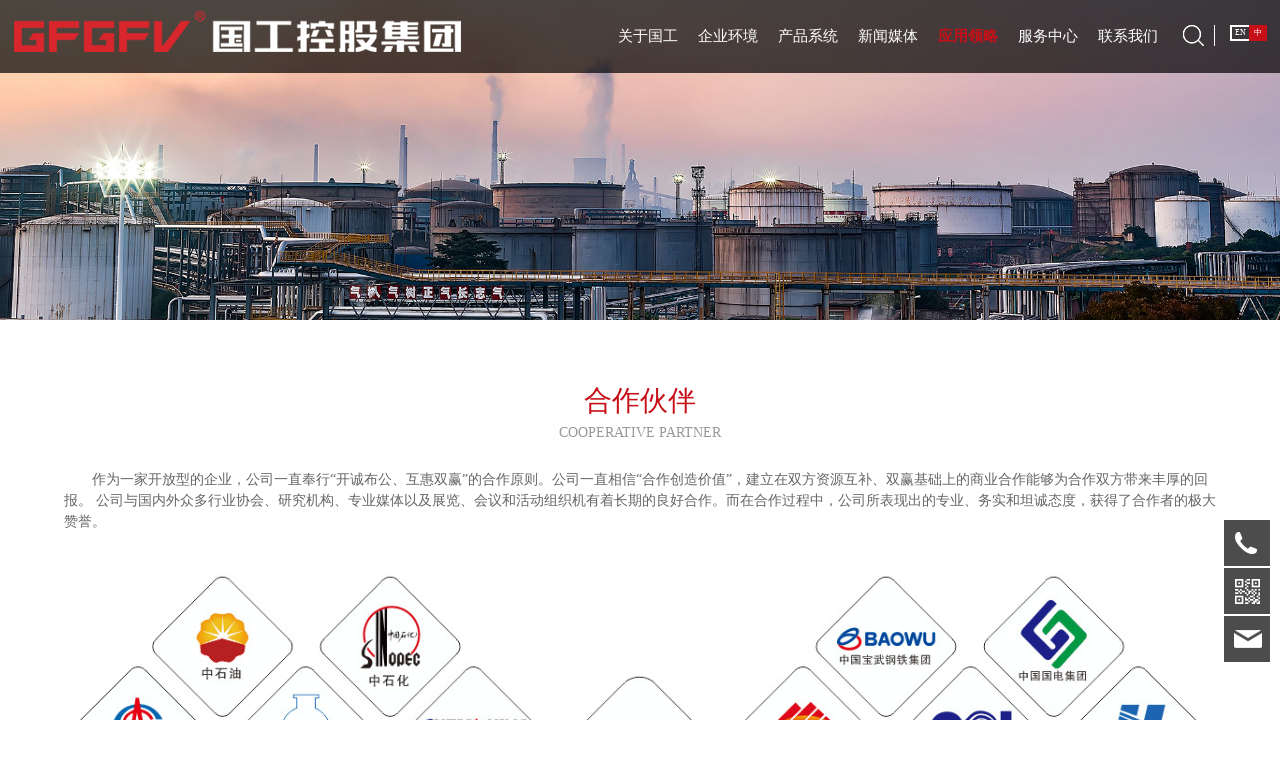

--- FILE ---
content_type: text/html
request_url: https://www.gfgfv.com/application.html
body_size: 8819
content:

<!DOCTYPE html>
<head>
<meta http-equiv="Content-Type" content="text/html; charset=gb2312" />
<meta content="initial-scale=1.0, minimum-scale=1.0, maximum-scale=2.0, user-scalable=no, width=device-width" name="viewport">
<title>工程业绩-国工控股集团-官网</title>
<meta name="keywords" content="工程业绩,气动蝶阀,电动截止阀,止回阀，气动隔膜阀" />
<meta name="description" content="工程业绩" />
<meta name="author" content="丰盛科技：0577-578888018"  />
	<link rel="icon" href="../img/favicon.ico" type="image/x-icon">
		<link rel="stylesheet" href="../css/global.css">
		<link rel="stylesheet" href="../css/widget.css">
		<link rel="stylesheet" href="../css/jquery.fancybox.css" />
		<link rel="stylesheet" href="../css/variousComponents.css">
		<!-- 产品滚动样式-->
		<!--主题颜色修改-->
    <link rel="stylesheet" href="../css/animate.min.css">
    <link rel="stylesheet" href="../css/jquery.bxslider.css">
    <link rel="stylesheet" href="../css/iconfont.css">
    <link rel="stylesheet" href="../css/idangerous.swiper.css">  
    <link rel="stylesheet" href="../css/theme.css">
	<link rel="stylesheet" href="../css/color_0.css">
	<link rel="stylesheet" href="../css/index.css">

	<script type="text/javascript" src="../js/jquery.min.js"></script>
    <script type="text/javascript" src="../js/jquery.bxslider.js"></script>
    <script type="text/javascript" src="../js/jquery.SuperSlide2.1.2.js"></script>
    <script type="text/javascript" src="../js/iconfont.js"></script>
    <script type="text/javascript" src="../js/wow.js"></script>
    <script type="text/javascript" src="../js/jquery.fancybox.pack.js" ></script>
    <script type="text/javascript" src="../js/idangerous.swiper2.7.6.min.js"></script>
	<script type="text/javascript" src="../js/components.js"></script>

		
		
	
</head>
<body>
<!--响应式-->
<!--<div class="menu-btn"><span></span><span></span><span></span></div>-->
<!--侧边导航栏-->
<!--响应式-->
<div class="wrap">
    <!--header-->



  
<div class="wan_index">
    <div class="index_header clearfix">
        <div class="index_logo fl">
            <a href="index.html"><img class="dw1250" src="../img/logo_index.png" alt=""><img  class="w1250" src="../img/logo_index2.png" alt=""></a>
        </div>
         <div class="menu-btn phone-show"><span></span><span></span><span></span></div>
         <div class="phoneClass">
        <div class="index_nav fr clearfix">
				            <ul class="clearfix index_nav_ul fl">
				            	
					<li>
						<a target="_self" href="aboutus.html">
							关于国工 </a>
						<div class="tag_nav clearfix">
							<ul class="fr">
						

								<li>
									<a href="aboutus.html" title="公司简介">公司简介</a>
								</li>
								
						

								<li>
									<a href="aboutus.html#chairMan" title="董事长致词">董事长致词</a>
								</li>
								
						

								<li>
									<a href="aboutus.html#development" title="发展历程">发展历程</a>
								</li>
								
						

								<li>
									<a href="honor.html" title="资质荣誉">资质荣誉</a>
								</li>
								
						

								<li>
									<a href="culture.html" title="企业文化">企业文化</a>
								</li>
								
						

								<li>
									<a href="organization.html" title="组织架构">组织架构</a>
								</li>
								
						

								<li>
									<a href="aboutus.html#videoShow" title="企业视频">企业视频</a>
								</li>
								
						

								<li>
									<a href="union.html" title="党建文化">党建文化</a>
								</li>
								
						

								<li>
									<a href="quality.html" title="质量管理">质量管理</a>
								</li>
								
						

								<li>
									<a href="aboutus.html#teamWork" title="公司团队">公司团队</a>
								</li>
								
						
							</ul>
						</div>
					</li>
					
					<li>
						<a target="_self" href="office.html">
							企业环境 </a>
							<div class="tag_nav clearfix">
							<ul class="fr">
								<li>
									<a target="_self" href="office.html">
										办公环境</a>
								</li>
								<li>
									<a target="_self" href="workshop.html">
										车间环境 </a>
								</li>
							</ul>
						</div>
					</li>
					
					<li>
						<a target="_self" href="product.html">
							产品系统 </a>
						<div class="tag_nav clearfix">
							<ul class="fr">
						
		          <li><a href="heating.html" title="供热行业">供热行业</a></li>
		          
		          <li><a href="water.html" title="水利行业">水利行业</a></li>
		          
		          <li><a href="coalminegas.html" title="煤矿瓦斯行业">煤矿瓦斯行业</a></li>
		          
		          <li><a href="coalcoking.html" title="煤焦化行业">煤焦化行业</a></li>
		          
		          <li><a href="coalwashing.html" title="洗煤选矿行业">洗煤选矿行业</a></li>
		          
		          <li><a href="chemical.html" title="化工行业">化工行业</a></li>
		          
		          <li><a href="petroleum.html" title="石油石化行业">石油石化行业</a></li>
		          
		          <li><a href="naturalgas.html" title="天然气行业">天然气行业</a></li>
		          
		          <li><a href="electricpower.html" title="电力应用行业">电力应用行业</a></li>
		          
		          <li><a href="urbanconstruction.html" title="城市建筑行业">城市建筑行业</a></li>
		          
		          <li><a href="watersupply.html" title="给水排水消防行业">给水排水消防行业</a></li>
		          
		          <li><a href="steel.html" title="钢铁冶炼行业">钢铁冶炼行业</a></li>
		          
		          <li><a href="foodmedicine.html" title="食品医药行业">食品医药行业</a></li>
		          
		          <li><a href="environmental.html" title="环保应用行业">环保应用行业</a></li>
		          
								
							</ul>
						</div>
					</li>
					
					
					<li>
						<a target="_self" href="dynamics.html">
							新闻媒体 </a>
						<div class="tag_nav clearfix">
							<ul class="fr">
								<li>
									<a target="_self" href="dynamics.html">
										公司新闻 </a>
								</li>
								<li>
									<a target="_self" href="comanynews.html">
										行业新闻 </a>
								</li>
							</ul>
						</div>
					</li>
				
					<li>
						<a target="_self" href="application.html">
							应用领略 </a>
						<div class="tag_nav clearfix">
							<ul class="fr">
								<li>
									<a target="_self" href="application.html#partname">
										合作伙伴 </a>
								</li>
								<li>
									<a target="_self" href="application.html#case">
										产品应用 </a>
								</li>
							</ul>
						</div>
					</li>
					<li>
						<a target="_self" href="service.html">
							服务中心 </a>
						<div class="tag_nav clearfix">
							<ul class="fr">
								<li>
									<a target="_self" href="service.html#videoCenter">
										视频中心 </a>
								</li>
								<li>
									<a target="_self" href="service.html#erpOrder">
										真伪查询 </a>
								</li>
								<li>
									<a target="_self" href="service.html#download">
										资料下载 </a>
								</li>
								<li>
									<a target="_self" href="service.html#hurman">
										招贤纳士 </a>
								</li>
								<li>
									<a target="_self" href="service.html#investment">
										招商加盟 </a>
								</li>
							</ul>
						</div>
					</li>
					<li>
						<a target="_self" href="contactus.html">
							联系我们 </a>
						<div class="tag_nav clearfix">
							<ul class="fr">
								<li>
									<a target="_self" href="contactus.html#network">
										营销网络 </a>
								</li>
								<li>
									<a target="_self" href="contactus.html#map">
										智能地图 </a>
								</li>
							</ul>
						</div>
					</li>
				</ul>

            <div class="index_search fl">
                <img src="../img/index_search.png" alt="">
            </div>
            <div class="index_or fl">
                <a target="_self" href="en/index.html" class="index_en ">EN</a>
                <a target="_self" href="index.html" class="index_china index_or_active">中</a>
            </div>
        </div>
        </div>
    </div>


<div class="index_search_popover">
	<form method="post" action="/product.asp" id="index_search">
		<div class="index_search_tc">
			<input type="text" class="keycss" type="text" id="key" name="key"placeholder="Search">
			<img src="../img/index_search_tc.png" id="search_from_button" alt="">
		</div>
	</form>
	<div class="index_close">
		<img src="../img/index_close.png" alt="">
	</div>
</div>

<script>
	$("#search_from_button").click(function(){
		$("#index_search").submit();
	});
	
	   $(".index_search img").click(function () {
            $(".index_search_popover").show();
        })
        $('.index_close img').click(function () {
            $(".index_search_popover").hide();
        })
</script>
	 <script type="text/javascript">
	$(document).ready(function() {
		$(".apply img").parent("a").fancybox({
		fitToView: false
		});
	});
</script>
	<!--banner start-->	
<div class="bannerBig">
	
	<ul class="bxslider">  
	  <li><img src="../img/banner-application.jpg" /></li>  
	</ul>  
	
</div>	
<!--banner结束-->

		
<div class="product-main" id="partname">
	
	<div class="color_main font36 text-center bounceInDown wow" style="margin-top:30px" >合作伙伴</div>
<p class="color_vice color_span text-center bounceInDown wow" data-type="subtitle">COOPERATIVE PARTNER</p>
<br/>
	
	<div class="wid-1300 bounceInLeft wow" style="text-indent: 2em;">
		作为一家开放型的企业，公司一直奉行“开诚布公、互惠双赢”的合作原则。公司一直相信“合作创造价值”，建立在双方资源互补、双赢基础上的商业合作能够为合作双方带来丰厚的回报。
		公司与国内外众多行业协会、研究机构、专业媒体以及展览、会议和活动组织机有着长期的良好合作。而在合作过程中，公司所表现出的专业、务实和坦诚态度，获得了合作者的极大赞誉。
	</div>
	
	<div class="li-div">
		<div class="w-space space-b noChoose" style="height:30px;">
		</div>
	</div>	
	
	<div class="li-div wid-1300 wow bounceInUp">
				<!--<ul class="partner">
					<li><img src="../img/partner14.jpg"></li>   14,15,01~30

				</ul>	-->
				<img width="100%" src="../img/cooperate.jpg" alt="" />
						
	</div>	


</div>	

	<div class="li-div">
			<div class="w-space space-b noChoose" style="height:60px;">
			</div>
		</div>	
<div class="li-div product-main" style="background: #333;" id="case">
	
	<div class="li-div">
		<div class="w-space space-b noChoose" style="height:40px;">
		</div>
	</div>
	<div class="color_white font36 text-center bounceInDown wow" style="margin-top:30px" >产品应用</div>
		<p class="color_vice color_span text-center bounceInDown wow" data-type="subtitle">APPLICATION</p>
		<br/>
	
	<div class="li-div wid-1300 bounceInLeft wow">
		<ul class="apply"><li class="rel">
<a class="fancybox" href="/products_image/honor-2020627161635590.jpg" data-fancybox-group="gallery">
<img src="/products_image/honor-2020627161635590.jpg" />
<div class="abs pro-t">工程业绩02</div>
</a>
</li>
<li class="rel">
<a class="fancybox" href="/products_image/honor-20206271617256.jpg" data-fancybox-group="gallery">
<img src="/products_image/honor-20206271617256.jpg" />
<div class="abs pro-t">工程业绩03</div>
</a>
</li>
<li class="rel">
<a class="fancybox" href="/products_image/honor-2020627161711894.jpg" data-fancybox-group="gallery">
<img src="/products_image/honor-2020627161711894.jpg" />
<div class="abs pro-t">工程业绩04</div>
</a>
</li>
<li class="rel">
<a class="fancybox" href="/products_image/honor-2020627161719865.jpg" data-fancybox-group="gallery">
<img src="/products_image/honor-2020627161719865.jpg" />
<div class="abs pro-t">工程业绩05</div>
</a>
</li>
<li class="rel">
<a class="fancybox" href="/products_image/honor-2020627161729588.jpg" data-fancybox-group="gallery">
<img src="/products_image/honor-2020627161729588.jpg" />
<div class="abs pro-t">工程业绩06</div>
</a>
</li>
<li class="rel">
<a class="fancybox" href="/products_image/honor-2020627161738116.jpg" data-fancybox-group="gallery">
<img src="/products_image/honor-2020627161738116.jpg" />
<div class="abs pro-t">工程业绩07</div>
</a>
</li>
<li class="rel">
<a class="fancybox" href="/products_image/honor-2020627161747603.jpg" data-fancybox-group="gallery">
<img src="/products_image/honor-2020627161747603.jpg" />
<div class="abs pro-t">工程业绩08</div>
</a>
</li>
<li class="rel">
<a class="fancybox" href="/products_image/honor-202062716203289.jpg" data-fancybox-group="gallery">
<img src="/products_image/honor-202062716203289.jpg" />
<div class="abs pro-t">工程业绩09</div>
</a>
</li>
<li class="rel">
<a class="fancybox" href="/products_image/honor-202062716132510.jpg" data-fancybox-group="gallery">
<img src="/products_image/honor-202062716132510.jpg" />
<div class="abs pro-t">工程业绩01</div>
</a>
</li>
</ul>
		<div class='page' style='clear:both;'>
页次： 1 / 1 页&nbsp;共9 条记录&nbsp;  
首页
|
上一页
|
下一页
|
末页
</div>

	</div>
	
	
	<div class="li-div">
		<div class="w-space space-b noChoose" style="height:50px;">
		</div>
	</div>	
	
</div>




<script>
	$(document).ready(function() {
	$(".index_header .index_nav .index_nav_ul>li").eq(4).children("a:first-child").addClass("cur");

	});
</script>





    <!--foot start-->   
    <!--footer-->	
	<div class="footer pc-show">
		 版权所有：<a href="http://www.gfgfv.com">国工控股集团</a> &nbsp; <span style="color: #8c0d12;">|</span>&nbsp;  
	    备案号: <a target="_blank" href="https://beian.miit.gov.cn" style="color:#fff">浙ICP备2021032605号-3</a>
	     &nbsp;&nbsp;<span style="color: #8c0d12;">|</span>&nbsp;&nbsp;<a class="policy" href="javascript:void(0);">隐私政策</a>    &nbsp;&nbsp;<span style="color: #8c0d12;">|</span>&nbsp;&nbsp;<a class="lawbutton" href="javascript:void(0);">法律声明</a>  &nbsp;&nbsp; 
	     <span style="color: #8c0d12;">|</span> &nbsp;&nbsp;<a href="sitemap.html" target="_blank">网站地图</a>
	     <div style="float: right;position: relative;right:8px;bottom: 0; color: #bdb8b8;">技术支持：<a href="https://www.fs-ad.com.cn/" target="_blank">丰盛科技</a> &nbsp;&nbsp;
	<script type="text/javascript">document.write(unescape("%3Cspan id='cnzz_stat_icon_1279068750'%3E%3C/span%3E%3Cscript src='https://s4.cnzz.com/z_stat.php%3Fid%3D1279068750%26show%3Dpic1' type='text/javascript'%3E%3C/script%3E"));</script></div>
	</div>
	
	
	<div class="privacy">
		<h4 class="fl">隐私政策</h4><div class="fr closeYinsi"><img width="30" src="../img/hui_close.png"></div>
		<div style="clear: both;">
		本隐私保护声明适用于使用本网站及网站提供的各种服务的用户。我们郑重承诺并尊重、保护用户的个人隐私，未经用户授权我们不会公布与用户个人有关的资料，除非有法律或程序要求。我们将定期检查隐私保护措施，跟踪安全技术的发展趋势，更新技术和管理措施。<br/>
1、用户使用国工控股集团有限公司网站的留言与咨询、互动提问等服务需要提供必要的个人资料，通常包括：姓名、性别、联系电话和电子邮箱。我们将对用户信息和有关需求内容进行保密管理。<br/>
2、我们将采取技术和管理手段保护用户的隐私。用户提供给我们敏感信息时，我们将采取合理的步骤保护用户的敏感信息，我们也将采取合理的安全手段保护已存储的个人信息。本网站将对用户所提供的资料进行严格的管理及保护，将使用相应的技术，防止用户的个人资料丢失、被盗用或遭改变。<br/>
3、国工控股集团有限公司网站将严格保守用户的个人隐私，承诺未在用户同意的情况下不将用户的个人信息任意披露。但是，在以下几个例外情形下，将无法保证前述的承诺，而披露用户的相关信息。这些情形包括但不限于：
（1）当用户在本网站的行为违反了《计算机信息网络国际联网安全保护管理办法》、《互联网信息服务管理办法》、《互联网电子公告服务管理规定》以及《全国人大常委会关于维护互联网安全的决定》，或可能损害或妨碍其他网友的权益或导致他人遭受损害，披露用户的个人资料是为了辨识、联络或采取法律行动所必要的行动时。<br/>
（2）法律法规所规定的必须披露或公开的个人信息。<br/>
（3）当司法机关或其它授权机关依法执行公务，要求网站公开特定个人资料时。<br/>
4、国工控股集团有限公司网站采取了完备的技术措施保护用户的信息的完整性和秘密性。但由于不可抗力或者因计算机病毒感染、黑客攻击等特殊外力侵扰，导致用户信息破坏、泄密并受到损失的，国工控股集团有限公司网站不承担任何法律责任，但我们将采取必要措施尽力减少用户的损失。<br/>
5、任何时候如果用户认为国工控股集团有限公司网站没有遵守本声明时，请发送电子邮件到GuoGong@GFGFV.com 通知我们，我们会尽一切努力，采取相应的改进措施。
		</div>
	</div>
	
	<div class="law">
		<h4 class="fl">法律声明</h4><div class="fr closeYinsi"><img width="30" src="../img/hui_close.png"></div>
		<div style="clear: both;">
		一、国工控股集团有限公司独立拥有或与相关内容提供者共同拥有本网站内相关内容的版权。拟使用本网站的文字、图片、视/音频及其它信息资料的，需事先与本网站联系并取得明确的书面许可。未经许可，任何媒体、网站、商业机构及个人不得对本网站的内容进行复制或在非国工控股集团有限公司所属的服务器上做镜像，不得对本网站的全部或部分页面、内容做商业性的链接和利用，也不得歪曲和篡改本网站所发布的内容。 <br/>
二、本官方网站中所有页面的版式创意设计、结构框架、动画交互、颜色、文字、图标等以数字化的方式加以特定的组合，以数字化形式发表并固定在计算机硬盘空间上，为社会公众借助联网主机所接触，给人以视觉上的美感，此不属于简单的对事实的排列，具有独创性。以上内容描述均受本版权声明保护。<br/>
三、本网站转载的信息，已尽力取得版权人的使用许可，如有遗漏，请与本网站联系。<br/>
四、本网站转载的相关文章、资料中表述或暗示的观点不代表国工控股集团有限公司。<br/>
五、本网站不能控制或保证与之相链接的各个网站信息的准确性、及时性和完整性。<br/>
本网站《网站声明》的修改及更新权均属于国工控股集团有限公司网站。
		</div>
	</div>
	
	<div class="zhezhao"></div>

    <!--footer--><div class="index_foot phone-show">
    版权所有：<a href="http://www.gfgfv.com">国工控股集团</a> &nbsp; &nbsp;  
    备案号: <a target="_blank" href="https://beian.miit.gov.cn" style="color:#fff">浙ICP备2021032605号-3</a>
     &nbsp;&nbsp;<a class="policy" href="javascript:void(0);">隐私政策</a>    &nbsp;&nbsp;<a class="lawbutton" href="javascript:void(0);">法律声明</a>  
      &nbsp;&nbsp;<a href="sitemap.html" target="_blank">网站地图</a>&nbsp;&nbsp;&nbsp;&nbsp;技术支持：<a href="https://www.fs-ad.com.cn/" target="_blank">丰盛科技</a>
</div>

    
</div>
<div class="position">
	<div class="innerWrapper">
		<a href="http://wpa.qq.com/msgrd?v=3&uin=QQ客服&site=qq&menu=yes" target="_blank">
			<img width="100%" src="../img/qqcn.jpg" /></a>
		<a href="product.html"><img width="100%" src="../img/productcn.jpg" /></a>
		<a href="tel:0578-2626111"><img width="100%" src="../img/phonecn.jpg" /></a>
	</div>
</div>
<script type="text/javascript">
	$(function() {
		$(window).scroll(function() {
			if($(this).scrollTop() > 20) {
			$('.w-service-fixed .service-item-top').show();
				} else {
					$('.w-service-fixed .service-item-top').hide();
				}
		});
	if(isPC()) {
		$('div.w-footer-in').addClass('footer-a1');
	} else {
		$('div.w-footer-in').addClass('footer-a2');
	}
});

function isPC() {
	var userAgentInfo = navigator.userAgent;
	var Agents = ["Android", "iPhone", "SymbianOS", "Windows Phone", "iPad", "iPod"];
	var flag = true;
	for(var v = 0; v < Agents.length; v++) {
		if(userAgentInfo.indexOf(Agents[v]) > 0) {
			flag = false;
			break;
		}
	}
	return flag;
}</script>

<!--客服服务滚动条到顶部-->
		<div class="w-service-fixed">
					
					<div class="service-item bg_s_default color_s_default aHoverbg_deepen aHovercolor_deepen service-item-top" style="display: none;">
						<i class="fa fa-caret-up"></i>
						<div class="top" onclick="$('body,html').animate({scrollTop: 0}, 'normal');">TOP</div>
					</div>
					
					<!--<div class="service-item bg_s_default aHoverbg_deepen service-item-qq" data-model="1">
						<i class="icon_service icon_service_qq"></i>
						<div class="service-popc bg_main">
							<div class="service-popc-in">
								<div class="item">
									<a href="tencent://message/?uin=QQ客服&amp;Site=sdhgfm.com&amp;Menu=yes"><i class="ic_s  ic_s_qq"></i>QQ客服</a>
								</div>
							</div>
						</div>
					</div>-->
					<div class="service-item bg_s_default aHoverbg_deepen service-item-tel" data-model="2">
						<i class="icon_service icon_service_tel"></i>
						<div class="service-popc bg_main">
							<div class="service-popc-in">
								<div class="item">
									<i class="ic_s  ic_s_tel"></i>0578-2626111</div>
							</div>
						</div>
					</div>
					<div class="service-item bg_s_default aHoverbg_deepen service-item-qrCode" data-model="6">
						<i class="icon_service icon_service_qrCode"></i>
						<div class="service-popc bg_main">
							<div class="service-popc-in">
								<div class="item">
									<div class="qrCodeImg"><img src="../img/ggcode.png" alt="qrCode"></div>
								</div>
							</div>
						</div>
					</div>
					<div class="service-item bg_s_default aHoverbg_deepen service-item-email" data-model="7">
						<i class="icon_service icon_service_email"></i>
						<div class="service-popc bg_main">
							<div class="service-popc-in">
								<div class="item">
									<a href="mailto:guogong@gfgfv.com"><i class="ic_s  ic_s_email"></i>guogong@gfgfv.com</a>
								</div>

							</div>
						</div>
					</div>

		</div>
	

	<script type="text/javascript" src="../js/animate.min.js" ></script>
	
	<script type="text/javascript" src="../js/replaceWord.js" ></script>
		<!--产品滚动代码-->
	<!--<script src="../js/common.js"></script>-->
	<script type="text/javascript" src="../js/index.js"></script>
	<script src="../js/theme.js"></script>
<script type="text/javascript" src="../js/vickyjs.js"></script>
	

</body></html>
    <!--foot end-->



--- FILE ---
content_type: text/css
request_url: https://www.gfgfv.com/css/global.css
body_size: 1995
content:
/*! normalize.css v3.0.3 | MIT License | github.com/necolas/normalize.css */
*{ box-sizing:border-box; -webkit-appearance: none; -webkit-tap-highlight-color: rgba(0, 0, 0, 0); -webkit-touch-callout: none;}
html { font-family:Arial, Helvetica, sans-serif; -webkit-text-size-adjust: 100%; -ms-text-size-adjust: 100%;}
body { margin: 0;}
body, div, span, object, iframe, p, blockquote, pre, a, abbr, acronym, address, code, del, dfn, em, q, dl, dt, dd, ol, ul, li, fieldset, form, legend, caption, tbody, tfoot, thead, article, aside, dialog, figure, footer, header, hgroup, nav, section{ padding:0; margin:0;}
article, aside, details, figcaption, figure, footer, header, hgroup, main, menu, nav, section, summary {display: block;}
audio, canvas, progress, video { display: inline-block; vertical-align: baseline; }
audio:not([controls]) {  /*display: none;*/  height: 0; }
[hidden], template {  display: none; }
a {  background-color: transparent; text-decoration:none; }
a:hover{text-decoration:underline;}
a:active,a:hover {  outline: 0; }
abbr[title] { border-bottom: 1px dotted; }
b,strong { font-weight: bold; }
dfn {  font-style: italic;}
mark {  color: #000;  background: #ff0;}
small {  font-size: 80%; }
sub,sup {  position: relative;  font-size: 75%;  line-height: 0;}
img {  border: 0;}
svg:not(:root) {  overflow: hidden;}
figure {  margin: 1em 40px;}
hr {  height: 0;  -webkit-box-sizing: content-box;  -moz-box-sizing: content-box;   box-sizing: content-box; }
pre {  overflow: auto;}
code, kbd, pre, samp {  /*font-family: monospace, monospace;  font-size: 1em; */}
button, input, optgroup, select, textarea {  margin: 0;  font: inherit;  color: inherit; }
button { overflow: visible; }
button,select {  text-transform: none; }
button,html input[type="button"],input[type="reset"],input[type="submit"] {  -webkit-appearance: button;  cursor: pointer; }
button[disabled], html input[disabled] {  cursor: default; }
button::-moz-focus-inner, input::-moz-focus-inner {  padding: 0;  border: 0; }
input {  line-height: normal; outline:none;}
input[type="checkbox"],input[type="radio"] {  -webkit-box-sizing: border-box;  -moz-box-sizing: border-box;  box-sizing: border-box;  padding: 0; }
input[type="number"]::-webkit-inner-spin-button, input[type="number"]::-webkit-outer-spin-button {  height: auto; }
input[type="search"] {  -webkit-box-sizing: content-box;     -moz-box-sizing: content-box;    box-sizing: content-box;  -webkit-appearance: textfield; }
input[type="search"]::-webkit-search-cancel-button, input[type="search"]::-webkit-search-decoration {  -webkit-appearance: none; }
input[type="text"]{-webkit-appearance: none;}
input[type="checkbox"]{ -webkit-appearance:checkbox;}
input[type="radio"]{ -webkit-appearance:radio;}
fieldset {  padding: .35em .625em .75em;  margin: 0 2px;  border: 1px solid #c0c0c0;}
legend {  padding: 0;  border: 0; }
textarea {  overflow: auto; outline:none;-webkit-appearance: none;}
optgroup {  font-weight: bold; }
table { border-spacing: 0;  border-collapse: collapse;}
td,th {  padding: 0; }
/* base css */

img {  vertical-align: middle; }

hr {  margin-top: 20px;  margin-bottom: 20px;  border: 0;  border-top: 1px solid #eee; }

[role="button"] {  cursor: pointer; }

h1, h2, h3, h4, h5, h6, .h1, .h2, .h3, .h4, .h5, .h6 {  line-height: 1.3;   }

h1 .small, h2 .small, h3 .small, h4 .small, h5 .small, h6 .small, .h1 .small, .h2 .small, .h3 .small, .h4 .small, .h5 .small, .h6 .small { font-weight: normal; line-height: 1; color: #777; }

h1, .h1, h2, .h2, h3, .h3 { margin-top: 20px; margin-bottom: 10px; }

h1 .small, .h1 .small, h2 .small, .h2 .small, h3 .small, .h3 .small {  font-size: 65%; }

h4, .h4, h5, .h5, h6, .h6 {  margin-top: 10px;  margin-bottom: 10px; }

h4 .small, .h4 .small, h5 .small, .h5 .small, h6 .small, .h6 .small {  font-size: 75%; }

h1, .h1 {  font-size: 42px; }
h2, .h2 {  font-size: 36px; }
h3, .h3 {  font-size: 30px; }
h4, .h4 {  font-size: 24px; }
h5, .h5 {  font-size: 20px; }
h6, .h6 {  font-size: 16px; }

/*p {  margin: 0 0 10px; }*/
.lead { margin-bottom: 20px;  font-size: 16px; font-weight: 300; line-height: 1.4; }

.text-left{ text-align:left;}
.text-center{ text-align:center;}
.text-right{ text-align:right;}
.clearfix:after{ content:""; display:block; clear:both; height:0; visibility:hidden;}
.clearfix{ zoom:1;}
.clear{ clear:both; height:0; overflow:hidden;}
.star_note{ color:#f00; padding:0 3px;}


::-ms-clear, ::-ms-reveal{display: none;}

.height0{ overflow:hidden; height:0;}


--- FILE ---
content_type: text/css
request_url: https://www.gfgfv.com/css/widget.css
body_size: 37117
content:
@charset "utf-8";
html, body{ min-width:auto;height:100%; }
body{/*position:relative;*/ line-height:1.5;  font-family:"΢���ź�",microsoft yahei; background:#fff;}
.body{ font-size:12px; overflow:hidden; }
pre{white-space:normal; font-family:"΢���ź�",microsoft yahei;}
.product-descons ul,.product-descons ol,.newsContent ul,.newsContent ol,.w-text ul,.w-text ol{ padding-left:2em;}
.light{ color:#ff0000;}
.col-li-div{ /*position:relative;*/}
.col-table{ margin:0 -15px;}
.col-table .col-table{ margin:0 -10px;}
.div-table {table-layout: fixed;}
.product-descons img,.w-text img,.newsContent img{ max-width:100%;}
input[type='number']{appearance:textfield; -moz-appearance:textfield; -webkit-appearance:textfield;}/*����input[type='number']�ұ߼�ͷ*/
input::-webkit-inner-spin-button {-webkit-appearance: none; }/*����input[type='number']�ұ߼�ͷ*/
input::-webkit-outer-spin-button { -webkit-appearance: none;}/*����input[type='number']�ұ߼�ͷ*/
#bdshare_weixin_qrcode_dialog{box-sizing:content-box; -moz-box-sizing:content-box; -webkit-box-sizing:content-box;}
.font16{ font-size:16px !important;}
.font18{ font-size:18px !important;}
.font20{ font-size:20px !important;}
.font22{ font-size:22px !important;}
.font24{ font-size:24px !important;}
.font26{ font-size:26px !important;}
.font28{ font-size:28px !important;}
.font30{ font-size:30px !important;}
.font32{ font-size:32px !important;}
.font36{ font-size:36px !important;}
.font48{ font-size:48px !important;}
.fontNormal{ font-weight:normal !important;}
.fontBold{ font-weight:bold !important;}

.tb_x{}
.tb_x th,.tb_x td{ border:1px solid #d0d0d0; padding:5px 10px;}
.tb_x p{ margin-bottom:0;}


.crumbsNew{max-width:1200px; margin:0 auto 1em; padding:0.5em 0;}
.w-section .row{position:relative; margin:0 auto;}
.w-section .row .row-mask{position:absolute; left:0; right:0; top:0; bottom:0; z-index:3;}
.w-section .row .wrap-content-in{position:relative; z-index:3;}/*z-index������Ϊ���������ݿɸ���banner��*/

.highlightone1-dt{border: 3px solid #FB6704;animation: 1.2s ease 0s normal none infinite running blinkCur; margin:0 -3px -3px; }
@keyframes blinkCur {
50% {
    animation-timing-function: ease-out;
    border: 3px solid #FB6704;
	box-shadow:0 0 20px rgba(251,220,4,0.5);
}
100% {
    animation-timing-function: ease-out;
    border: 3px solid hsla(0, 0%, 0%, 0);
	box-shadow:none;
}
}
@keyframes blinkCur {
50% {
    animation-timing-function: ease-out;
    border: 3px solid #FB6704;
	box-shadow:0 0 20px rgba(251,220,4,0.5);
}
100% {
    animation-timing-function: ease-out;
    border: 3px solid hsla(0, 0%, 0%, 0);
	box-shadow:none;
}
}

.topTel{ display:none;}
/*------------------������ start -----------------------*/
.mobile-nav-toggle,.nav_right_mask{ display:none;}
.w-header,.w-admin-header{position:relative; z-index:100;}
.w-logo-img{ font-size:0;}
.w-logo-img img{ max-height:150px; max-width:100%; /*vertical-align:bottom;*/}
.w-logo h1, .w-logo a{ text-decoration:none !important;}
.w-logo a{ display:block;}
.w-logo h1{font-weight:normal; margin:0;}
.w-nav ul{ display:inline-block; *display:inline; *zoom:1; list-style:none; padding-left:0; }
.w-nav .g-prev-next-ul{padding-left:0 !important; padding-right:0 !important;}
/*.w-nav .nav_inner,.w-nav .nav_inner> li{*vertical-align:top;}*/
.w-nav .nav_inner> li{ font-size:14px;}
.w-nav .nav_inner > li > a, .w-nav .nav_inner > li > .li-parent-div > a{ white-space:nowrap;}
.w-nav li{ float:left; position:relative;}
.w-nav li a{ display:inline-block; *display:block; padding:5px 15px; line-height:19px; text-align:center; }
.w-nav li a:hover,.w-nav li a:focus{ text-decoration:none;}
.w-nav .li-parent-div{ position:relative; *position:static; cursor:pointer;}
.w-nav .li-parent-div .fa{ position:absolute; right:3px; top:50%; margin-top:-0.5em;}
.w-nav .li-parentOne-div span{ display:none;}
.w-nav .submenu{ position:absolute; z-index:1;  display:none; font-size:12px;box-shadow:0 0 2px rgba(0,0,0,0.1); -moz-box-shadow:0 0 2px rgba(0,0,0,0.1); -webkit-box-shadow:0 0 2px rgba(0,0,0,0.1); }
.w-nav .submenu ul{ display:block;}
.w-nav > .w-nav-in > .nav_inner > li:hover > .submenu,.w-nav .submenu li:hover > .submenu{/*display:block;*/}
.w-nav .submenu li{ width:150px; float:none;}
.w-nav .submenu li .submenu{ left:150px; top:0;}
.w-nav .submenu li a{ display:block;/*text-align:left;*/ padding:8px 20px 8px 10px;}
.nav_simpline_cur{ display:none;}
.nav_moveBox{ display:none;}
.mobile-nav-toggle{/*position:fixed;*/ position:absolute; top:0.42rem; left:0.35rem; z-index:3;cursor:pointer;}
.mobile-nav-toggle .iconfont{ font-size:0.75rem;}
.w-nav .icon-sub{ position:absolute; right:5px; top:0; bottom:0; width:14px;  background:url(../images/nav_menu_sub.png) no-repeat center;}
.back-div{ display:none;}
.w-shopCart .num{ padding:0 3px; color:#fff; background:#f00; font-size:90%; display:inline-block; *display:inline; *zoom:1; margin-top:-15px; margin-left:-5px; border-radius:30px; -moz-border-radius:30px; -webkit-border-radius:30px; vertical-align:middle; line-height:1.8;  }
.w-custom{ position:relative; z-index:9; padding-top:10px; padding-bottom:10px;}
.w-custom .w-text{ line-height:1.5;}
/*------------------������ end -----------------------*/

/*banner*/
.bannerBox{position:relative; z-index:3;}
.banner{ height:0; overflow:hidden;}
.banner a{ display:block;}
.banner img{ max-width:100%;}
.banner{text-align:center;position:relative;}
.bx-viewport{border:0;}
.bx-wrapper .bx-pager.bx-default-pager a{opacity:0.7; *filter:alpha(opacity=70); filter:progid:DXImageTransform.Microsoft.Alpha(Opacity=70);}
.bx-wrapper .bx-pager.bx-default-pager a:hover, .bx-wrapper .bx-pager.bx-default-pager a.active{opacity:1; *filter:alpha(opacity=100); filter:progid:DXImageTransform.Microsoft.Alpha(Opacity=100);}
.banner_edit{ position:absolute; width:1200px; top:10px; left:50%; margin-left:-600px; z-index:2; background:url(../images/bannerEditbg.png) repeat; }
.banner_edit .banner_text{}
/*---------------banner PC-------------------*/
.bannerPc{ text-align:center;}
.bannerPc ul,.bannerPc li{ margin:0; padding:0; list-style:none;}
.bannerPc a{ display:block;}
.bannerPc img{ max-width:100%; vertical-align:middle;}

.banner-swiper1{ background:#212121;}
.banner-swiper1 .swiper-slide.swiper-slide-prev,.banner-swiper1 .swiper-slide.swiper-slide-next{ opacity:0.5;}
.banner-swiper .swiper-pagination-bullets{ bottom:20px !important;}
.banner-swiper .swiper-pagination-bullet{ width:1em; height:2px; background:#fff; opacity:0.5; box-sizing:border-box; border-radius:0; -webkit-border-radius:0; vertical-align:middle;}
.banner-swiper .swiper-pagination-bullet-active{width:1em; height:1em; border:2px solid #fff; background:none; opacity:1;border-radius:50%; -webkit-border-radius:50%;}
.swiper-container-cube .swiper-cube-shadow{ display:none;}
.banner-swiper .swiper-button-prev,.banner-swiper .swiper-button-next{width:40px; height:60px; top:50%; margin-top:-30px; background:url(../images/slide_bPc.png) no-repeat; visibility:hidden;}
.banner-swiper:hover .swiper-button-prev,.banner-swiper:hover .swiper-button-next{ visibility:visible;}
.banner-swiper .swiper-button-prev{ left:50px; background-position:0 0;}
.banner-swiper .swiper-button-next{ right:50px; background-position:-40px 0;}
.banner-swiper2  .swiper-slide {width: 65%;box-shadow: 0 8px 30px rgba(255,255,255,0.2);}
.banner-swiper3 .preview{background:#212121}
.banner-swiper3 .preview li{ /*width:20%;*/ cursor:pointer; opacity:0.4;  }
.banner-swiper3 .preview li img{ width:100%; height:100%; max-height:120px;}
.banner-swiper3 .preview li.active-nav{ opacity:1;}

.banner-osSlider{ margin:0 auto; z-index:1;}
.banner-osSlider .slider-btn-prev,.banner-osSlider .slider-btn-next{ position:absolute; z-index:99; cursor:pointer;width:40px; height:60px; top:50%; margin-top:-30px; background:url(../images/slide_bPc.png) no-repeat; text-indent:-9999px; overflow:hidden; visibility:hidden;}
.banner-osSlider:hover .slider-btn-prev,.banner-osSlider:hover .slider-btn-next{ visibility:visible;}
.banner-osSlider .slider-btn-prev{left:50px; background-position:0 0;}
.banner-osSlider .slider-btn-next{right:50px; background-position:-40px 0;}
.banner-osSlider .slider-nav{position:absolute; z-index:99; left:0; right:0; bottom:20px; text-align:center;}
.banner-osSlider .slider-nav li{ display:inline-block; width:1em; height:2px; cursor:pointer; background:#fff; opacity:0.5; box-sizing:border-box; border-radius:0; -webkit-border-radius:0; vertical-align:middle; text-indent:-9999px; overflow:hidden; margin:0 5px;}
.banner-osSlider .slider-nav li.active{width:1em; height:1em; border:2px solid #fff; background:none; opacity:1;border-radius:50%; -webkit-border-radius:50%;}
.banner-osSlider .cvNode img{ max-width:none;}

.banner-slicebox {position: relative;overflow: hidden;}
.banner-slicebox li {display: none;}
.banner-slicebox .sb-description {padding: 20px;bottom: 10px;left: 10px;right: 10px;z-index: 1000;position: absolute;background: #CBBFAE;background: rgba(190,176,155, 0.4);border-left: 4px solid rgba(255,255,255,0.7);-ms-filter:"progid:DXImageTransform.Microsoft.Alpha(Opacity=0)";filter: alpha(opacity=0);	opacity: 0;color: #fff;-webkit-transition: all 200ms;-moz-transition: all 200ms;-o-transition: all 200ms;-ms-transition: all 200ms;transition: all 200ms;}
.banner-slicebox li.sb-current .sb-description {-ms-filter:"progid:DXImageTransform.Microsoft.Alpha(Opacity=80)";filter: alpha(opacity=80);	opacity: 1;}
.banner-slicebox li.sb-current .sb-description:hover {-ms-filter:"progid:DXImageTransform.Microsoft.Alpha(Opacity=99)";filter: alpha(opacity=99);	background: rgba(190,176,155, 0.7);}
.banner-slicebox .sb-perspective {position: relative;}
.banner-slicebox .sb-perspective > div {position: absolute;-webkit-transform-style: preserve-3d;-moz-transform-style: preserve-3d;-o-transform-style: preserve-3d;-ms-transform-style: preserve-3d;transform-style: preserve-3d;-webkit-backface-visibility : hidden;-moz-backface-visibility : hidden;-o-backface-visibility : hidden;-ms-backface-visibility : hidden;backface-visibility : hidden;}
.banner-slicebox .sb-side {margin: 0;display: block;position: absolute;-moz-backface-visibility : hidden;-webkit-transform-style: preserve-3d;-moz-transform-style: preserve-3d;-o-transform-style: preserve-3d;-ms-transform-style: preserve-3d;transform-style: preserve-3d;}
.banner-slicebox .slicebox-prev,.banner-slicebox .slicebox-next{ position:absolute; z-index:99; cursor:pointer;width:40px; height:60px; top:50%; margin-top:-30px; background:url(../images/slide_bPc.png) no-repeat; text-indent:-9999px; overflow:hidden; visibility:hidden;}
.banner-slicebox:hover .slicebox-prev,.banner-slicebox:hover .slicebox-next{ visibility:visible;}
.banner-slicebox .slicebox-prev{left:50px; background-position:0 0;}
.banner-slicebox .slicebox-next{right:50px; background-position:-40px 0;}
.banner-slicebox .slicebox-pagination{position:absolute; z-index:99; left:0; right:0; bottom:20px; text-align:center;}
.banner-slicebox .slicebox-pagination span{ display:inline-block; cursor:pointer; width:1em; height:2px; background:#fff; opacity:0.5; box-sizing:border-box; border-radius:0; -webkit-border-radius:0; vertical-align:middle; text-indent:-9999px; overflow:hidden; margin:0 5px; }
.banner-slicebox .slicebox-pagination span.active{width:1em; height:1em; border:2px solid #fff; background:none; opacity:1;border-radius:50%; -webkit-border-radius:50%;}

.banner-ccslide .control-links{position:absolute; z-index:99; left:0; right:0;top:auto; bottom:20px; text-align:center;}
.banner-ccslide .control-links li{ display:inline-block; width:1em; height:2px; cursor:pointer; background:#fff; opacity:0.5; box-sizing:border-box; border-radius:0; -webkit-border-radius:0; vertical-align:middle; text-indent:-9999px; overflow:hidden; margin:0 5px;}
.banner-ccslide .control-links li.active{width:1em; height:1em; border:2px solid #fff; background:none; opacity:1;border-radius:50%; -webkit-border-radius:50%;}
.banner-ccslide .slider-nav.prev,.banner-ccslide .slider-nav.next{ position:absolute;width:40px; height:60px; top:50%; margin-top:-30px; background:url(../images/slide_bPc.png) no-repeat; text-indent:-9999px; overflow:hidden; visibility:hidden; }
.banner-ccslide:hover .slider-nav.prev,.banner-ccslide:hover .slider-nav.next{ visibility:visible;}
.banner-ccslide .slider-nav.prev{left:50px; background-position:0 0;}
.banner-ccslide .slider-nav.next{right:50px; background-position:-40px 0;}
.banner-ccslide .shadow{ display:none;}
.banner-ccslide .slider-link{ width:100%; height:100%;}

.banner-html5zoo{ /*overflow:hidden;*/}
.banner-html5zoo .html5zoo-arrow-left-0,.banner-html5zoo .html5zoo-arrow-right-0{width:40px !important; height:60px !important; top:50% !important; margin-top:-30px !important; background:url(../images/slide_bPc.png) no-repeat !important;display:block !important; visibility:hidden;}
.banner-html5zoo:hover .html5zoo-arrow-left-0,.banner-html5zoo:hover .html5zoo-arrow-right-0{ visibility:visible;}
.banner-html5zoo .html5zoo-arrow-left-0{left:50px !important; background-position:0 0 !important;}
.banner-html5zoo .html5zoo-arrow-right-0{right:50px !important; background-position:-40px 0 !important;}
.banner-html5zoo .html5zoo-arrow-left-1,.banner-html5zoo .html5zoo-arrow-right-1{width:40px !important; height:60px !important; top:50% !important; margin-top:-30px !important; background:url(../images/slide_bPc.png) no-repeat !important;display:block !important; visibility:hidden;}
.banner-html5zoo:hover .html5zoo-arrow-left-1,.banner-html5zoo:hover .html5zoo-arrow-right-1{ visibility:visible;}
.banner-html5zoo .html5zoo-arrow-left-1{left:50px !important; background-position:0 0 !important;}
.banner-html5zoo .html5zoo-arrow-right-1{right:50px !important; background-position:-40px 0 !important;}
.banner-html5zoo .html5zoo-nav{ text-align:center;}
.banner-html5zoo .html5zoo-bullet-span{ width:1em !important; height:2px !important; float:none !important; display:inline-block; background:#fff !important; opacity:0.5; box-sizing:border-box; border-radius:0; -webkit-border-radius:0; margin:0 5px !important; vertical-align:middle;}
.banner-html5zoo .html5zoo-bullet-span.active{width:1em !important; height:1em !important; border:2px solid #fff; background:none !important; opacity:1;border-radius:50%; -webkit-border-radius:50%;}

.bannerSI .bx-wrapper .bx-viewport{ transform:none; -webkit-transform:none;}
.bannerSI .bnSI{position:relative;}
.bannerSI .bnSI .bnSize{ padding-bottom:30%;}
.bannerSI .bnSI .bnImg{ position:absolute; left:0; top:0; width:100%; height:100%; background-size:cover; background-position:center center; background-repeat:no-repeat; background-attachment:fixed;}
/*---------------banner�ֻ�-------------------*/
.bannerTel ul,.bannerTel li{ margin:0; padding:0; list-style:none; }
.bannerTel a{ display:block;}
.bannerTel img{ max-width:100%; vertical-align:middle;}
.bannerTel .swiper-slide {
  text-align: center;
  font-size: 18px;
  background: #fff;

  /* Center slide text vertically */
  display: -webkit-box;
  display: -ms-flexbox;
  display: -webkit-flex;
  display: flex;
  -webkit-box-pack: center;
  -ms-flex-pack: center;
  -webkit-justify-content: center;
  justify-content: center;
  -webkit-box-align: center;
  -ms-flex-align: center;
  -webkit-align-items: center;
  align-items: center;
}
.bannerTel .swiper-slide.swiper-slide-prev,.bannerTel .swiper-slide.swiper-slide-next{ opacity:0.5;}
.bannerTel .swiper-pagination-bullets{ bottom:1em !important;}
.bannerTel .swiper-pagination-bullet{ width:1em; height:2px; background:#fff; opacity:0.5; box-sizing:border-box; border-radius:0; -webkit-border-radius:0; vertical-align:middle;}
.bannerTel .swiper-pagination-bullet-active{width:1em; height:1em; border:2px solid #fff; background:none; opacity:1;border-radius:50%; -webkit-border-radius:50%;}
.swiper-container-cube .swiper-cube-shadow{ display:none;}

.bannerTel8  .swiper-slide {width: 65%;box-shadow: 0 8px 30px rgba(255,255,255,0.2);}
@media (max-width:480px){
	.bannerTel .swiper-pagination-bullet-active{border-width:1px;}
}
/*main*/
.wrap-content-in{padding:20px 0;}
.w-system{padding:40px 0;}
.div-table .td-w{ vertical-align:top;}
.div-table .td-w .div-padding{padding:0 15px;}
.div-table .div-table .td-w .div-padding{padding:0 10px;}
.pdTop-default{ padding-top:0 !important;}
.pdTop-small{ padding-top:10px !important;}
.pdTop-medium{ padding-top:20px !important;}
.pdTop-big{ padding-top:30px !important;}
.pdTop-large{ padding-top:40px !important;}
.pdBottom-default{ padding-bottom:0 !important;}
.pdBottom-small{ padding-bottom:10px !important;}
.pdBottom-medium{ padding-bottom:20px !important;}
.pdBottom-big{ padding-bottom:30px !important;}
.pdBottom-large{ padding-bottom:40px !important;}
.pdLeft-default{ padding-left:0 !important;}
.pdLeft-small{ padding-left:10px !important;}
.pdLeft-medium{ padding-left:20px !important;}
.pdLeft-big{ padding-left:30px !important;}
.pdLeft-large{ padding-left:40px !important;}
.pdRight-default{ padding-right:0 !important;}
.pdRight-small{ padding-right:10px !important;}
.pdRight-medium{ padding-right:20px !important;}
.pdRight-big{ padding-right:30px !important;}
.pdRight-large{ padding-right:40px !important;}
/*---------------------------����ҳ-----------------------*/
.guide-page{ min-height:100%; background-repeat:no-repeat; background-position:center;}
/*----------------------------------------------------���---------------------------------------------- Start*/
/*w-title*/
/*.w-title,.w-foot-main .w-title {font-size:120%;}*/
.title-h-in{ min-height:25px;}
.w-text{min-height:25px; line-height:2; /*word-break:break-all; word-wrap:break-word;*/}
.w-text ul,.w-text ul li{ list-style:inside disc;}
.w-text ol,.w-text ol li{ list-style:inside decimal;}
/*empty*/
.w-flash-empty{ height:150px; background:url(../images/flash-empty.png) no-repeat center;border:1px solid #ced0d2; border-radius:5px; -moz-border-radius:5px; -webkit-border-radius:5px;padding:10px 0;text-align:center; cursor:pointer;}
.image-empty{width:100%; border:1px solid #ced0d2; border-radius:5px; -moz-border-radius:5px; -webkit-border-radius:5px;padding:10px 0;text-align:center;}
/*w-single image*/
.w-simImg .img{ font-size:0;}
.w-simImg img{max-width:100%; box-sizing:border-box; -moz-box-sizing:border-box; -webkit-box-sizing:border-box;}
.w-simImg a{display:block; text-decoration:none;}
.w-img-border-Hairline img{ padding:1px;}
.w-img-border-Thin img{ padding:3px;}
.w-img-border-Medium img{ padding:5px;}
.w-img-border-Thick img{ padding:10px;}
.w-img-border-gray img{ border:1px solid #ddd;}
.w-img-border-black img{ border:1px solid #000;}
.w-simImg .w-img-caption{ padding-top:5px;}
.w-img-lightbox{position:fixed; top:150px; left:500px; z-index:9;}
.w-img-lightbox-in{ padding:10px; background:#fff;}
.w-pop-close{ position:absolute; right:-10px; top:-10px; width:25px; height:25px; cursor:pointer;}
.w-icon-close{width:25px; height:25px; display:inline-block; *zoom:1; background:url(../images/w-icon-close.png) no-repeat center;}
.w-mask{ position:fixed; left:0; right:0; top:0; bottom:0; background:#000;opacity:0.5; *filter:alpha(opacity=50); filter:progid:DXImageTransform.Microsoft.Alpha(Opacity=50);}
/*w-mul-images*/
.multi-imgs ul,.multi-imgs li{ list-style:none; margin:0; padding:0;}
.multi-imgs ul{ overflow:hidden;}
.multi-imgs li{float:left; text-align:center;}
.multi-imgs li .gallery-img{/*padding:5px;*/}
.multi-imgs li .gallery-img a,.multi-imgs li .gallery-img div{ overflow:hidden;}

/*w-delimiters*/
.w-delimiters{}
.w-delimiters-hor,.w-delimiters-ver{margin:auto; text-align:center;}
.w-delimiters-hor .delimiters{ height:1px; border:0; background:#bbb; margin:0;}
.w-delimiters-ver .delimiters{ width:1px; border:0; background:#bbb;margin:0;}
/*w-button*/
.banner-btn .btn-default-w{ font-size:115%;}
.btn-default-w{ border:none;display:inline-block; *zoom:1; *display:inline; padding:12px; cursor:pointer; line-height:1.2; font-size:100%; text-decoration:none;}
.btn-black-w{border:none;display:inline-block; *zoom:1; *display:inline; padding:12px; cursor:pointer; line-height:1.2; background:#000; color:#fff;}
.btn-global-w{border:none;display:inline-block; *zoom:1; *display:inline; padding:12px; cursor:pointer; line-height:1.2; background:#484848; color:#fff;}
.btn-black-w:hover,.btn-black-w:focus, .btn-default-w:hover,.btn-default-w:focus, .btn-global-w:hover,.btn-global-w:focus{color:#fff;text-decoration:none;}
.btn-large-w{}
.btn-small-w{ font-size:90%; padding:7px 15px;}
/*w-searchbox*/
.search-w{display:inline-block; *display:inline; *zoom:1;}

.search-defaut-w{ position:relative;max-width:400px; width:100%; }
.w-system .search-defaut-w{ max-width:100%;}
.search-defaut-w .input-search-w{ border:1px solid #ddd;  background:#fff; padding:0 45px 0 10px; box-sizing:border-box; -moz-box-sizing:border-box; -webkit-box-sizing:border-box; width:100%;*width:80%; color:#666; line-height:3; height:3em; overflow:hidden; }
.search-defaut-w .search-btn-w{ position:absolute; right:0; top:0; bottom:0; z-index:1;  width:40px; background:url(../images/input-search.png) no-repeat center; padding:0; background-color:#fff;border:0;  box-shadow:none; -moz-box-shadow:none; -webkit-box-shadow:none; border-radius:0; -moz-border-radius:0; -webkit-border-radius:0;}
.search-defaut-w .search-btn-w span{display:none;}

.search-defaut2-w{}
.search-defaut2-w .input-search-w{border:1px solid #ddd;  background:#fff; padding:5px 10px; width:200px;}
.search-defaut2-w .search-btn-w{ margin-left:10px; padding:5px 15px;}

.search-defaut3-w{ position:relative;width:250px; }
.search-defaut3-w .input-search-w{ border:1px solid #ddd;  background:#fff; padding:5px 10px 5px 35px; }
.search-defaut3-w .search-btn-w{ position:absolute; left:0; top:0; bottom:0; width:30px; background:url(../images/input-search.png) no-repeat center; }
.search-defaut3-w .search-btn-w span{display:none;}

/*w-gallery*/
.gallery-border{ border-color:#666; border-style:solid;}
.gallery-img{ position:relative; overflow:hidden; z-index:1;}
.gallery-img a{display:block; text-decoration:none;}
.gallery-img img{ max-width:none; border-color:#666;border-style:solid;}
.gallery-mar{ position:relative;}
.gallery-aspectRatio{position: relative; overflow: hidden; width: 100%;}
.gallery-img-in{ display:block;}
.multi-imgs li .gallery-img img{ position: absolute;}
/*.gallery-img .gallery-caption{position:absolute; bottom:0; left:0; right:0; display:none;}
.gallery-img:hover .gallery-caption{ display:block;}
.gallery-img .gallery-caption .gallery-captionbg{position:absolute;top:0; bottom:0; left:0; right:0; background:#000; opacity:0.6; *filter:alpha(opacity=60); filter:progid:DXImageTransform.Microsoft.Alpha(Opacity=60); z-index:0;}
.gallery-img .gallery-caption .gallery-caption-text{ text-align:center; color:#fff; padding:10px; z-index:10; position:relative;word-break: break-all; word-wrap: break-word;} 
.gallery-img .gallery-caption-full{height:100%; font-size:24px;}
.gallery-img .gallery-caption-full .gallery-caption-text{ display:table; height:100%; width:100%;}
.gallery-img .gallery-caption-full .gallery-caption-text .gallery-caption-text-in{ display: table-cell; vertical-align: middle;}

.caption-fadeInBottom .gallery-caption{ display:block; bottom:-100%;}
.caption-fadeInBottom:hover .gallery-caption{ bottom:0; transition: all 0.5s;-moz-transition: all 0.5s;-webkit-transition: all 0.5s; -o-transition: all 0.5s; }*/
/*social media*/
.social-item{display:inline-block; *zoom:1; margin-right:5px; margin-bottom:5px; text-decoration:none;}
.social-item i{ vertical-align:middle;}

/*social-content*/
.icon-social{background:url(../images/icon-social-w.png) no-repeat; display:inline-block; *zoom:1;}
.icon-social-facebook{ background-position:0 0; width:25px; height:25px;}
.icon-social-twitter{ background-position:-25px 0; width:25px; height:25px;}
.icon-social-linkedin{ background-position:-50px 0; width:25px; height:25px;}
.icon-social-mail{ background-position:-75px 0; width:25px; height:25px;}
.icon-social-instagram{ background-position:-100px 0; width:25px; height:25px;}
.icon-social-flickr{ background-position:-125px 0; width:25px; height:25px;}
.icon-social-pinterest{ background-position:-150px 0; width:25px; height:25px;}
.icon-social-google{ background-position:-175px 0; width:25px; height:25px;}
.icon-social-rss{ background-position:0 -25px; width:25px; height:25px;}
.icon-social-yahoo{ background-position:-25px -25px; width:25px; height:25px;}
.icon-social-vimeo{ background-position:-50px -25px; width:25px; height:25px;}
.icon-social-dribbble{ background-position:-75px -25px; width:25px; height:25px;}
.icon-social-youtube{ background-position:-100px -25px; width:25px; height:25px;}
.icon-social-douban{ background-position:-125px -25px; width:25px; height:25px;}
.icon-social-pengyouquan{ background-position:-150px -25px; width:25px; height:25px;}
.icon-social-weixin{ background-position:-175px -25px; width:25px; height:25px;}
.icon-social-QQ{ background-position:0 -50px; width:25px; height:25px;}
.icon-social-zhihu{ background-position:-25px -50px; width:25px; height:25px;}
.icon-social-renren{ background-position:-50px -50px; width:25px; height:25px;}
.icon-social-tenxun{ background-position:-75px -50px; width:25px; height:25px;}
.icon-social-xinlang{ background-position:-100px -50px; width:25px; height:25px;}
.icon-social-QQkongjian{ background-position:-125px -50px; width:25px; height:25px;}
.icon-social-dazong{ background-position:-150px -50px; width:25px; height:25px;}
.icon-social-tianya{ background-position:-175px -50px; width:25px; height:25px;}
.icon-social-kaixin{ background-position:0 -75px; width:25px; height:25px;}
.icon-social-pengyouweb{ background-position:-25px -75px; width:25px; height:25px;}
/*social-top*/
.socialBox .icon-social{background-image:url(../images/icon-social-w.png);}
.custom-text{ white-space:nowrap;}

/*����*/
.w-form,.w-survey{ /*padding:10px;*/}
.w-form-code{margin-bottom:1em;}
.w-form-code .w-text-form{margin-right: 8px;width: 100px;}
.w-form-code img{ height:2em; cursor:pointer; margin-top:-3px;}
/*������*/
.progress_railbox_x{ position:relative; padding-right:10em; padding-left:20px; margin-bottom:0.5em;}
.progress_railbox_x .progress_rail_x{ width:100%; background:#eeeeee;background-image: -webkit-linear-gradient(bottom, #d5d5d5, #eeeeee);
	background-image: -moz-linear-gradient(bottom, #d5d5d5, #eeeeee);
	background-image: -o-linear-gradient(bottom, #d5d5d5, #eeeeee);
	background-image: -ms-linear-gradient(bottom, #d5d5d5, #eeeeee);
	background-image: linear-gradient(to top, #d5d5d5, #eeeeee);
	FILTER: progid:DXImageTransform.Microsoft.Gradient(startColorStr=#eeeeee, endColorStr=#d5d5d5); height:1em; margin-top:0.1em;}
.progress_railbox_x .progress_rail_x .progress_rail_cur_x{height:1em;}
.progress_railbox_x .progress_count_x{ position:absolute; right:0; top:0; width:9.7em; line-height:1.2;}
.progress_railbox_x .progress_count_x span{ line-height:1.2 !important; margin-left:0 !important; padding:0 0.2em;}
.progress_color1 .progress_rail_x .progress_rail_cur_x{background:#41C6F1;}
.progress_color1 .progress_count_x .percentage_sum_x{ color:#41C6F1;}
.progress_color2 .progress_rail_x .progress_rail_cur_x{background:#E92725;}
.progress_color2 .progress_count_x .percentage_sum_x{ color:#E92725;}
.progress_color3 .progress_rail_x .progress_rail_cur_x{background:#85D62C;}
.progress_color3 .progress_count_x .percentage_sum_x{ color:#85D62C;}
.progress_color4 .progress_rail_x .progress_rail_cur_x{background:#DE2C7A;}
.progress_color4 .progress_count_x .percentage_sum_x{ color:#DE2C7A;}
.progress_color5 .progress_rail_x .progress_rail_cur_x{background:#F4BA4A;}
.progress_color5 .progress_count_x .percentage_sum_x{ color:#F4BA4A;}
.progress_color6 .progress_rail_x .progress_rail_cur_x{background:#40589D;}
.progress_color6 .progress_count_x .percentage_sum_x{ color:#40589D;}
.progress_color7 .progress_rail_x .progress_rail_cur_x{background:#F95B57;}
.progress_color7 .progress_count_x .percentage_sum_x{ color:#F95B57;}
.progress_color8 .progress_rail_x .progress_rail_cur_x{background:#00CE9B;}
.progress_color8 .progress_count_x .percentage_sum_x{ color:#00CE9B;}
.progress_color9 .progress_rail_x .progress_rail_cur_x{background:#1021EF;}
.progress_color9 .progress_count_x .percentage_sum_x{ color:#1021EF;}
.progress_color10 .progress_rail_x .progress_rail_cur_x{background:#FF00FF;}
.progress_color10 .progress_count_x .percentage_sum_x{ color:#FF00FF;}
/*w-survey*/
.w-survey-section{margin-bottom:1em;}
/*w-form*/
.w-form label{ display:block; margin-bottom:0.1rem; }
.w-form .w-label-form{/*font-weight:bold;*/}
.w-form-section{margin-bottom:1em;}
.w-form-name .w-form-left{ float:left; width:40%; margin-right:4.9%; }
.w-form-name .w-form-right{ float:left; width:55%; }
.w-text-form,.w-textarea-form{ border:1px solid #dadada; padding:8px 10px; width:100%; box-sizing:border-box; -moz-box-sizing:border-box; -webkit-box-sizing:border-box; color:#666; min-height:2.7em;}
.w-textarea-form{ height:8em;}
.w-form-filebox{border:1px solid #dadada; padding:0.5em;}
.w-form-filebox .w-form-file-upload .btn-default-w{ margin-right:0.5em;}
.w-instruction{ position:absolute; border:1px solid #ddd;border-radius:5px; -moz-border-radius:5px; -webkit-border-radius:5px; box-shadow:0 5px 5px rgba(0,0,0,0.2); -moz-box-shadow:0 5px 5px rgba(0,0,0,0.2); -webkit-box-shadow:0 5px 5px rgba(0,0,0,0.2); padding:10px; background:#f3f3f3; z-index:1000; width:150px; }
.w-icon-left{position:absolute; top:50%; margin-top:-6px; width:12px; height:12px; left:-11px; background:url(../images/pop-left.png) no-repeat; display:inline-block; *zoom:1;}
.w-form-section{position:relative;}
.w-question-title{ margin-bottom:10px;}
.w-instruction{ color:#666;}
.w-question-title{/*font-weight:bold;*/}
.w-form-submit .w-buttom .btn-default-w{ padding:8px 25px; line-height:1.5; min-width:10em; text-align:center; font-size:105%;}
/*----------1.3����----------*/
.w-form-UL{}
.w-form-UL .w-label-form,.w-form-UL .w-question-title{  float:left; width:6em; text-align:right; margin-bottom:0; padding-top:8px;  }
.w-form-UL .w-question-title{ padding-top:3px;width:6em;}
.w-form-UL .w-form-select .w-question-title{padding-top:8px;}
.w-form-UL .w-form-fr{ margin-left:6.5em; }

/*radio*/
.w-options .w-option{ display:block;}
.w-option{  position:relative; overflow:hidden;cursor:pointer; vertical-align:middle;}
.w-option .radiohidden{ opacity: 0;
                        *filter:alpha(opacity=0); filter:progid:DXImageTransform.Microsoft.Alpha(Opacity=0);}
.w-option input[type="hidden"].checked + label:after{
    opacity: 1;
    *filter:alpha(opacity=1); filter:progid:DXImageTransform.Microsoft.Alpha(Opacity=1);
}
.w-option input[type="hidden"].checked + label { background:url(../images/radio_selected.png) no-repeat center;}
.w-option .radio-simulation {
    width: 16px;
    height: 16px;
    top:1em;
    margin-top:-8px;
    cursor: pointer;
    position: absolute;
    left:0;
    background:url(../images/radio.png) no-repeat center;
}
.w-option label::after {
    opacity: 0;
    *filter:alpha(opacity=0); filter:progid:DXImageTransform.Microsoft.Alpha(Opacity=0);
}
.w-option span{ margin-left:20px; line-height:2; }
/*checkbox*/
.w-checkboxs .w-checkbox{ display:block;}
.w-checkbox{  position:relative; overflow:hidden;cursor:pointer; vertical-align:middle; }
.w-checkbox .checkboxhidden{ opacity: 0;*filter:alpha(opacity=0); filter:progid:DXImageTransform.Microsoft.Alpha(Opacity=0);position: absolute;}
.w-checkbox input[type="checkbox"].checked + label:after{
    opacity: 1;
    *filter:alpha(opacity=1); filter:progid:DXImageTransform.Microsoft.Alpha(Opacity=1);
}
.w-checkbox input[type="checkbox"].checked + label { background:url(../images/checkbox_selected.png) no-repeat center;}
.w-checkbox .checkbox-simulation {
    width: 15px;
    height: 15px;
    top:1.1em;
    margin-top:-8px;
    cursor: pointer;
    position: absolute;
    left:0;
    border:1px solid #d0d0d0;
}
.w-checkbox label::after {
    opacity: 0;
    *filter:alpha(opacity=0); filter:progid:DXImageTransform.Microsoft.Alpha(Opacity=0);
}
.w-checkbox span{ padding-left:20px; line-height:2; }
/*select*/
.w-select-box {
    _display:inline;
	border:1px solid #dadada; border-radius:1px; -moz-border-radius:1px; -webkit-border-radius:1px;
    margin-bottom:15px;
}
.w-select-dl {
    position:relative;
	width:100%;
}
.w-select-dl .w-select-dt {
    cursor:pointer;
	height:2.7em;
    line-height:2.7;
    overflow:hidden;
    position:relative;
}
.w-select-dl .w-select-dt .selected{padding-left:15px; padding-right:40px;}
.w-select-dl .w-select-dt .select-icon{width:39px; height:37px; line-height:37px; position:absolute; top:50%; margin-top:-18px; right:0; border-left:1px solid #dadada; background:url(../images/icon-select.png) no-repeat;}
.w-select-dl .w-select-dt .select-down{ background-position:0 -37px;}
.w-select-option {
    /*width:100%;*/
    position:absolute;
    left:-1px;
	right:-1px;
    top:2.7em;
    border:1px solid #dadada;
    background:#fff;
	color:#666;
    z-index:9999;
    max-height:130px;
    overflow:auto;
    white-space:nowrap;
    display:none;
}
.w-select-option div {
    cursor:pointer;
    padding:5px 15px;
    border-bottom:1px solid #dadada;
}
.w-select-option div:hover {
    background:#fafafa;
}
/*--����--*/
.w-calendar{position:relative; width:100%;}
.w-calendar .input-calendar{ padding-right:30px; min-height:2.7em; }
.w-calendar .icon_calendar{ position:absolute; top:50%; margin-top:-8px; right:5px; width:17px; height:17px; background:url(../images/calendar.gif) no-repeat center; cursor:pointer;}
/*w-file*/
.w-file a{ cursor:pointer; display:block;}
.w-file .w-file-img{ width:35px; height:48px;}
.w-file .w-file-info{color:#333;}
.w-file .w-file-info span{display:block;}
.w-file a:hover .w-file-info span{ text-decoration:underline;}
.w-fileNew{position:relative;}
.w-fileNew .w-file-info{ margin-right:6em;} 
.w-fileNew .w-file-pdf{ margin-right:11em;} 
.w-fileNew .w-file-info .icon_file{ display:block; float:left; width:35px; height:35px; background:url(../images/icon_fileNew.png) no-repeat; vertical-align:middle;}
.w-fileNew .w-file-info .icon_file1{ background-position:0 0;}
.w-fileNew .w-file-info .icon_file2{background-position:-35px 0;}
.w-fileNew .w-file-info .icon_file3{background-position:-70px 0;}
.w-fileNew .w-file-info .icon_file4{background-position:-105px 0;}
.w-fileNew .w-file-info .icon_file5{background-position:-140px 0;}
.w-fileNew .w-file-info .icon_file6{background-position:-210px 0;}
.w-fileNew .w-file-info .icon_fileEmpty{background-position:-175px 0;}
.w-fileNew .w-file-info .w-file-name{ margin-left:42px; line-height:35px;text-overflow: ellipsis;white-space: nowrap; word-break: keep-all;overflow: hidden;}
.w-fileNew .w-file-opt{position:absolute; right:0; top:0; line-height:35px;}
.w-fileNew .w-file-opt a{ display:inline-block; *display:inline; *zoom:1; margin:0 0.5em;}
.w-fileNew-btn .w-file-opt a{ color:#fff; text-decoration:none; padding:0 0.8em; line-height:30px; margin-top:2px;}
.w-fileNew-btn .w-file-info{ margin-right:7.6em;} 
.w-fileNew-btn .w-file-pdf{ margin-right:14.2em;} 
/*w-RSS*/
.w-RSSBox{}
.w-RSSBox .w-RSS-title{ border-bottom:1px dashed; padding:0.2em 1em; text-overflow: ellipsis; white-space: nowrap;word-break: keep-all;overflow: hidden;}
.w-RSSBox .w-RSS-list{padding:0.5em 1em;}
.w-RSSBox .w-RSS-list li{ padding:0.5em 0; border-bottom:1px dashed;}
.w-RSSBox .w-RSS-list li .w-RSS-item h3{text-overflow: ellipsis; white-space: nowrap;word-break: keep-all;overflow: hidden;}
/*w-audio*/
.w-audio-in{ width:441px;}
.w-audio-control{ background:#323A3C; border-radius:3px; -moz-border-radius:3px; -webkit-border-radius:3px; color:#fff;}
.w-audio-control > div.w-audio-con{ float:left; border-right:1px solid #101514; border-left:1px solid #485153; padding:5px 10px;}
.w-audio-control > div.w-audio-con:first-child{ border-left:none;}
.w-audio-control > div.w-audio-con:last-child{ border-right:none;}
.w-audio-play{overflow:hidden; cursor:pointer;}
.w-audio-play .w-audio-play-btn{ display:block; float:left; height:20px; width:20px; background:url(../images/play.png) no-repeat center;}
.w-audio-play .w-audio-stop-btn{ background:url(../images/stop.png) no-repeat center;}
.audio-rail{background:#999; height:7px; cursor:pointer; position:relative;}
.rail-span{ background:#fff; height:7px; display:block;}
.w-audio-control > div.w-audio-time-rail{ padding:12px 10px; }
.w-audio-time-rail .time-rail{width:170px;}
.rail-point{ position:absolute; left:10px; bottom:7px; padding-bottom:6px;}
.rail-point .icon-rail-point{ position:absolute; bottom:0; width:100%; height:7px; background:url(../images/pop-up-gray.png) no-repeat center bottom;}
.rail-point span{padding:5px 10px; display:inline-block; color:#fff; background:#323A3C; border:1px solid #101514;  border-radius:3px; -moz-border-radius:3px; -webkit-border-radius:3px;}
.w-audio-sound{overflow:hidden;}
.w-audio-sound .sound-btn{ display:block; float:left; height:22px; width:30px; background:url(../images/sound.png) no-repeat center; cursor:pointer;}
.w-audio-sound .nosound-btn{background:url(../images/nosound.png) no-repeat center;}
.w-audio-sound .w-audio-sound-rail{display:block; float:left; padding:7px 0; }
.w-audio-sound-rail .sound-rail{width:40px;}
.w-audio-info{text-align:center;}
/*w-video*/
.w-video{max-width:100%; margin:0 auto; position:relative;}
.w-video-small{ width:50%;}
.w-video-medium{ width:60%;}
.w-video-large{ width:75%;}
.w-video-extraLarge{ width:80%;}
.w-video-HD{ width:90%;}
.w-video-auto{}
.bc-image{position:absolute; cursor:pointer;}
.bc-image .icon_video{position:absolute; left:50%; margin-left:-28px; top:50%; margin-top:-28px; width:57px; height:57px; background:url(../images/img/icon_link2.png) no-repeat center;}
/*slide*/
.slide-page{ text-align:center;}
.w-slide img{ vertical-align:bottom; max-width:100%;}
.w-slide-content{ width:100%; position:relative; height:100%;}
.slide-panel,.slide-item{position:absolute;left:0;top:0;width:100%;height:100%; overflow:hidden; display:block;}
.slide-item{/*background: url(../images/loading.gif) center no-repeat;*/}
.slide-item-div{position:absolute;left:50%;top:50%;}
.slide-item-div-inner{position:absolute;}
/* overlay */
.w-slide .cycle-overlay { 
    font-family: tahoma, arial;
    position: absolute; bottom: 0; width: 100%; z-index: 600;
    background: black; color: white; padding: 15px; opacity: .5;
}
/* prev / next links */
.w-slide .cycle-prev, .w-slide .cycle-next { position: absolute; top: 0; width: 30%; opacity:0; *filter:alpha(opacity=0); filter:progid:DXImageTransform.Microsoft.Alpha(Opacity=0); z-index: 800; height: 100%; cursor: pointer; }
.w-slide .cycle-prev { left: 0;  background: url(../images/left.png) 50% 50% no-repeat;}
.w-slide .cycle-next { right: 0; background: url(../images/right.png) 50% 50% no-repeat;}
.w-slide .cycle-prev:hover, .w-slide .cycle-next:hover { opacity:0.7; *filter:alpha(opacity=70); filter:progid:DXImageTransform.Microsoft.Alpha(Opacity=70); }
.show-control .cycle-prev,.show-control .cycle-next,.show-control .cycle-prev:hover, .show-control .cycle-next:hover { opacity:1; *filter:alpha(opacity=1); filter:progid:DXImageTransform.Microsoft.Alpha(Opacity=1); }
.w-slide .disabled { opacity: .5; filter:alpha(opacity=50); }
/* display paused text on top of paused slideshow */
.w-slide .cycle-paused:after {
    content: 'Paused'; color: white; background: black; padding: 10px;
    z-index: 500; position: absolute; top: 10px; right: 10px;
    border-radius: 10px;
    opacity: .5; filter: alpha(opacity=50);
}
.cycle-slideshow .cycle-slideshow-div{position: absolute; top: 0; left: 0;
                                      width: 100%; padding: 0; display: block; height:100%; overflow:hidden;}
.cycle-slideshow .cycle-slideshow-div img{vertical-align:bottom; max-width:100%;}
.w-slide .slide-caption{position:absolute; left:0; right:0; bottom:0;}
.slide-caption-top .slide-caption{ top:0; bottom:auto; z-index:10;}
.w-slide .slide-caption .slide-captionbg{position:absolute;top:0; bottom:0; left:0; right:0; background:#000; opacity:0.6; *filter:alpha(opacity=60); filter:progid:DXImageTransform.Microsoft.Alpha(Opacity=60); z-index:0;}
.w-slide .slide-caption .slide-caption-text{text-align:center; color:#fff; padding:10px; z-index:10; position:relative;word-break: break-all; word-wrap: break-word;}
.w-slide-page-num .slide-page{ overflow:hidden; }
.w-slide-page-num .w-page-bottom .slide-page{white-space:nowrap;}
.w-slide-page-num .slide-page a{padding:0 5px; min-width:25px; height:25px; line-height:25px; background:#525F63; color:#fff; margin:5px; display:inline-block; text-align:center; text-decoration:none;}
.w-slide-page-num .slide-page a.active{ background:#31393B;}
.w-slide-page-num .w-page-top{ position:relative;margin-top:35px;}
.w-slide-page-num .w-page-top .slide-page{ position:absolute; left:0; right:0; top:-35px; white-space:nowrap;}
.w-slide-page-num .w-page-left{ position:relative;margin-left:35px;}
.w-slide-page-num .w-page-left .slide-page{ position:absolute; left:-35px; top:0; width:35px; }
.w-slide-page-num .w-page-right{ position:relative;margin-right:35px;}
.w-slide-page-num .w-page-right .slide-page{ position:absolute; right:-35px; top:0; width:35px; }
.w-slide-page-img .slide-page{ overflow:hidden; z-index:9;}
.w-slide-page-img .slide-page a{ padding:5px; display:inline-block;*display:inline; *zoom:1;opacity:0.6; *filter:alpha(opacity=60); filter:progid:DXImageTransform.Microsoft.Alpha(Opacity=60); }
.w-slide-page-img .w-page-left .slide-page a,.w-slide-page-img .w-page-right .slide-page a{ display:block;}
.w-slide-page-img .w-page-left .slide-page a img,.w-slide-page-img .w-page-right .slide-page a img{display:block;}
.w-slide-page-img .slide-page a.active{opacity:1; *filter:alpha(opacity=100); filter:progid:DXImageTransform.Microsoft.Alpha(Opacity=100);}
.w-slide-page-img .slide-page img{ width:70px; height:70px;}
.w-slide-page-img .w-page-bottom .slide-page{white-space:nowrap;}
.w-slide-page-img .w-page-top{ position:relative;margin-top:80px;}
.w-slide-page-img .w-page-top .slide-page{ position:absolute; left:0; right:0; top:-80px; white-space:nowrap;}
.w-slide-page-img .w-page-left{ position:relative;margin-left:75px;}
.w-slide-page-img .w-page-left .slide-page{ position:absolute; left:-75px; top:0; width:75px; margin-top:0; }
.w-slide-page-img .w-page-left .slide-page a{ padding-left:0;}
.w-slide-page-img .w-page-right{ position:relative;margin-right:75px;}
.w-slide-page-img .w-page-right .slide-page{ position:absolute; right:-75px; top:0; width:75px;margin-top:0; }
.w-slide-page-img .w-page-right .slide-page a{ padding-right:0;}
.w-slide-page-num .w-page-left .slide-page,.w-slide-page-num .w-page-right .slide-page,.w-slide-page-img .w-page-left .slide-page,.w-slide-page-img .w-page-right .slide-page{ max-height:100%; overflow-y:hidden;}

/*google adsense*/
.w-ad{padding:10px;}
.w-ad a{text-decoration:underline;}
/*������*/
.w-lantern{position:relative; text-align:center;}
.w-lantern ul,.w-lantern li{list-style:none;}
.w-lantern li .lantern-item{}
.w-lantern li .lantern-item-in{position:relative;overflow:hidden;}
.w-lantern .text_in{ padding:0.5em 0;}
.w-lantern-text-mask li .textbox{ position:absolute; height:100%; right:0; bottom:-100%; left:0;}
.w-lantern-text-mask li:hover .textbox{ bottom:0;transition: all 0.2s;-moz-transition: all 0.2s;-webkit-transition: all 0.2s; -o-transition: all 0.2s;}
.w-lantern-text-mask li .textbox .textbox_mask{position:absolute; top:0; right:0; bottom:0; left:0; background:#000;opacity:0.5; *filter:alpha(opacity=50); filter:progid:DXImageTransform.Microsoft.Alpha(Opacity=50);}
.w-lantern-text-mask li .textbox .text{ display:table; width:100%; height:100%; position:relative; z-index:1;}
.w-lantern-text-mask li .textbox .text .text_in{ display:table-cell; vertical-align:middle; color:#fff; padding:1em;}
.w-lantern-h .w-lantern-in{ padding:0 15px; }
.w-lantern-h li{ width:25%; float:left;}
.w-lantern-h li img{max-width:100%;}
.w-lantern-h li .lantern-item{padding:0 4px;}
.w-lantern-h .lantern_pre,.w-lantern-h .lantern_next{ position:absolute; top:50%; margin-top:-32px; width:14px; height:65px; background-color:#C5C5C5; background-repeat:no-repeat; background-position:center; cursor:pointer;}
.w-lantern-h .lantern_pre{ left:0; background-image:url(../images/lantern_pre.png);}
.w-lantern-h .lantern_next{ right:0; background-image:url(../images/lantern_next.png);}
.w-lantern-v .w-lantern-in{ padding:15px 0;  }
.w-lantern-v li{}
.w-lantern-v li img{max-height:100%; max-width:100%; }
.w-lantern-v li .lantern-item{padding:4px 0;height:100%; }
.w-lantern-v li .lantern-item .lantern-item-in{height:100%;}
.w-lantern-v .lantern_pre,.w-lantern-v .lantern_next{ position:absolute; left:50%; margin-left:-32px; height:14px; width:65px; background-color:#C5C5C5; background-repeat:no-repeat; background-position:center; cursor:pointer;}
.w-lantern-v .lantern_pre{ top:0; background-image:url(../images/lantern_pre_v.png);}
.w-lantern-v .lantern_next{ bottom:0; background-image:url(../images/lantern_next_v.png);}
.w-lantern-marquee .w-lantern-in{padding:0 !important;}
.w-lantern-marquee .lantern_pre,.w-lantern-marquee .lantern_next{ display:none;}
.pageState span{ background:#ddd; width:6px; height:6px; display:inline-block;}
.pageState span.active{background:#f00;}
.w-lantern-pdHairline img{padding:1px; border:1px solid #D9D9D9;}
.w-lantern-pdThin img{padding:3px; border:1px solid #D9D9D9;}
.w-lantern-pdMedium img{padding:5px; border:1px solid #D9D9D9;}
.w-lantern-pdThick img{padding:10px; border:1px solid #D9D9D9;}
/*------------------------------------------���--------------------------------------------------- end*/

/*---------------------���м-----------------------------*/
.w-breadcrumbs{ margin-bottom:1em;}
.w-breadcrumbs a{ text-decoration:none;}
.w-breadcrumbs a:hover{ text-decoration:underline;}
/*----------------------��ҳ------------------------------*/
.w-pages{ margin:1em; text-align:right; line-height:1.5;}
.w-pages a{ padding:0.2em 0.5em; background:none; color:#666; border:1px solid #bbb;margin:0 0.3em; text-decoration:none; display:inline-block; margin-bottom:0.5em;}
.w-pages a.cur{border:0; color:#DD0000;}
.w-pages a.disabled,.w-pages a.disabled:hover{ cursor:default; opacity:0.5; *filter:alpha(opacity=50); filter:progid:DXImageTransform.Microsoft.Alpha(Opacity=50); color:#666;}

.upload_more,.upload_wait{ text-align:center; line-height:2.5; font-size:115%; background:#eee;}
.upload_wait .icon_upload{ display:inline-block; *display:inline; *zoom:1; width:1.5em; height:1.5em; vertical-align:middle; margin-right:0.5em; background:url(../images/loading.gif) no-repeat center; background-size: contain;}
/*----------------------�˵� start-------------------------------*/
.menu_simpline_cur{display:none;}
.w-com-menu ul,.w-com-menu li{ margin:0; padding:0; list-style:none;}
.w-com-menu a{ text-decoration:none;font-size:110%;}
.w-com-menu .div-parent{ position:relative; }
.w-com-menu .fa{ display:none; position:absolute; top:0;bottom:0; right:0.5em; width:2em;  line-height:2em; text-align:center; font-size:150%;  color:#fff; z-index:1; cursor:pointer;}
.w-com-menu li.open > .div-parent >.fa-plus:before{content: "\f068";}
/*.w-com-menu li:hover > .div-parent >.fa-plus:before{content: "\f068";}*/
.w-com-menu .ul-submenu{  display:none;}
.w-com-menu-H{text-align:center; margin-bottom:30px;}
.w-com-menu-H .systitle{ display:none;}
.w-com-menu-H ul,.w-com-menu-H li{*vertical-align:top;}
.w-com-menu-H .div-parent{ *position:static;  }
.w-com-menu-H li{ display:inline-block; *display:inline; *zoom:1; margin:0 45px; position:relative; *vertical-align:top;}
.w-com-menu-H li a{ color:#898989;  line-height:26px; }
.w-com-menu-H .ul-submenu{ position:absolute; z-index:2; top:26px; padding-top:7px;   }
.w-com-menu-H li:hover > .ul-submenu{ display:block;}
.w-com-menu-H .ul-submenu .ul-submenu-up{background:url(../images/icon_submenu_up.png) no-repeat center bottom; position:absolute; top:0; left:0; right:0; height:7px; display:none;}
.w-com-menu-H .ul-submenu li{ margin:0; display:block; float:left; }
.w-com-menu-H .ul-submenu li a{ padding:0 20px; color:#898989; display:block; white-space:nowrap; }
.w-com-menu-H .ul-submenu .ul-submenu{ background:#fff;}
.w-com-menu-V{ padding-top:0;}
.w-com-menu-V li{*position:relative;}
.w-com-menu-V .fa{ *bottom:auto;}
.w-com-menu-V .div-parent{ *overflow:hidden; *vertical-align:bottom; *position:static;}
.w-com-menu-V li a{display:block; padding:8px 30px 8px 8px;}
.w-com-menu-V .fa{ display:block; right:0;}
.w-com-menu-V a{ color:#fff;}
.w-com-menu-V > .w-com-menu-in > .ul-parent > li:hover > .ul-submenu{ display:block;}
.side_left{ margin-left:270px;}
.side_bar{ width:250px; float:left;}
.systitle{ padding:10px; text-align:center; font-size:20px;}
.crumbs{ padding-bottom:16px; background:url(../images/crumbbg.png) repeat-x bottom; margin-bottom:20px; line-height:2.5;}
.crumbs .separate_span{ padding:0 0.5em;}

.w-system .w-searchbox{ margin-bottom:1em;}
/*----------------------�˵� end-------------------------------*/
/*---------------------------��Ʒ--------------------------------*/


/*��Ʒ�б�*/
.w-prd-list-cell a{ text-decoration:none;}
.w-prd-list-cell a:hover{ text-decoration:underline;}
.w-prd-list-cell{ float:left; margin-bottom:1em;}
/*.w-prd-list-cell .w-prd-con{overflow:hidden;}*/
.w-prd-list-cell .w-prd-con:after{ content:""; display:block; clear:both; height:0; visibility:hidden;}
.w-prd-list-cell .w-prd-con{ zoom:1;}
.w-prd-list-cell .w-prd-con > a{ display:block; text-decoration:none;}
.w-prd-list-cell .w-prd-con > a::after{content:""; display:block; clear:both; height:0; visibility:hidden;}
.w-prd-list-cell .w-prd-con > a:hover{ text-decoration:none;}
.w-prd-list-cell .w-prd-imgbox{ text-align:center;}
.w-prd-list-cell .w-prd-imgbox a{ display:block; }
.w-prd-list-cell .w-prd-infobox h2{ font-size:110%; margin-top:0; margin-bottom:0.5em; font-weight:normal; text-overflow: ellipsis;white-space: nowrap;word-break: keep-all;overflow: hidden;}
.w-prd-list-cell .w-prd-price-groups{text-overflow: ellipsis;white-space: nowrap;word-break: keep-all;overflow: hidden; margin-bottom:0.5em; }
.w-prd-list-cell .w-prd-price-groups-hover{ position:absolute; padding:5px; z-index:1; background:#eee; color:#000;}
.w-prd-list-cell .w-prd-price-groups > div{ display:inline; font-size:110%;}
.w-prd-list-cell .w-prd-price-groups .w-prd-price-markit{opacity:0.5; *filter:alpha(opacity=50); filter:progid:DXImageTransform.Microsoft.Alpha(Opacity=50); text-decoration:line-through;}
.w-prd-list-cell .w-prd-price-groups .product-price-prefix{  font-weight:bold;}
.w-prd-list-cell .w-prd-sum{margin-bottom:0.5em; }
.w-prd-list-cell .w-prd-btns{margin-top:0.5em;}
.w-prd-list-cell .w-prd-btns a{ text-decoration:none;padding:7px 15px; border:1px solid #a1a1a1; display:inline-block; *display:inline; *zoom:1; margin-bottom:0.5em;}
.w-prd-list-with-sidebar{ margin-left:210px;}
.w-breadcrumbs{ margin-bottom:30px;}
.w-prd-list .w-prd-list-title{ font-weight:bold; margin-bottom:0.5em; font-size:130%;}
.w-prd-list1{ margin-left:-10px; margin-right:-10px;}
.w-prd-list1 .w-prd-list-cell-in{padding:0 10px}
.w-prd-list1 .w-prd-list-cell .w-prd-infobox{ padding:0.7em 0;}
.w-prd-list2 .w-prd-list-cell-in{ overflow:hidden;}
.w-prd-list2 .w-prd-list-cell{ width:100%;}
.w-prd-list2 .w-prd-list-cell .w-prd-imgbox{ width:25%; float:left;}
.w-prd-list2 .w-prd-list-cell .w-prd-infobox{ margin-left:25%;}
.w-prd-list2 .w-prd-list-cell .w-prd-infobox{ padding:0 1em;}

.w-prd-list3{ margin:0 -10px;}
.w-prd-list3 ul,.w-prd-list3 li{ list-style:none; padding:0; margin:0;}
.w-prd-list3 li{position:relative; float:left; margin-bottom:20px; }
.w-prd-list3 li .w-prd-list-cell-in{  margin:0 10px;}
.w-prd-list3 li .w-prd-con{-webkit-perspective:400px;perspective:400px;  position:relative;overflow:hidden;}
.w-prd-list3 .w-prd-infobox{-webkit-transform:rotate3d(1,0,0,90deg);
 transform:rotate3d(1,0,0,90deg);
 width:100%;
 height:100%;
 position:absolute;
 top:0;
 left:0;
 pointer-events:none; color:#fff; overflow:hidden; }
.w-prd-list3.prd_imgbgBlack .w-prd-infobox{ z-index:10;}
.w-prd-list3 li .mask{ position:absolute; left:0; right:0; bottom:0; top:0;opacity:0.85; *filter:alpha(opacity=85); filter:progid:DXImageTransform.Microsoft.Alpha(Opacity=85);}
.w-prd-list3 .w-prd-infobox h2{ font-size:115%; margin:0;}
.w-prd-list3 .w-prd-infobox .prd-tb{ position:relative; z-index:10;display: table;height: 100%;width: 100%;}
.w-prd-list3 .w-prd-infobox .prd-td{display: table-cell;vertical-align: middle; height: 100%;width: 100%;}
.w-prd-list3 .w-prd-infobox .prd-txt{padding:15px; }
.w-prd-list3 .w-prd-price-groups{text-overflow: ellipsis;white-space: nowrap;word-break: keep-all;overflow: hidden;  }
.w-prd-list3 .w-prd-price-groups-hover{ position:absolute; padding:5px; z-index:1; background:#eee; color:#000;}
.w-prd-list3 .w-prd-price-groups > div{ display:inline; font-size:110%;}
.w-prd-list3 .w-prd-price-groups .w-prd-price-markit{opacity:0.5; *filter:alpha(opacity=50); filter:progid:DXImageTransform.Microsoft.Alpha(Opacity=50); text-decoration:line-through;}
.w-prd-list3 .in-top .w-prd-infobox {
 -webkit-transform-origin:50% 0%;
 transform-origin:50% 0%;
 -webkit-animation:in-topP 300ms ease 0ms 1 forwards;
 animation:in-topP 300ms ease 0ms 1 forwards;
}
.w-prd-list3 .in-right .w-prd-infobox {
 -webkit-transform-origin:100% 0%;
 transform-origin:100% 0%;
 -webkit-animation:in-rightP 300ms ease 0ms 1 forwards;
 animation:in-rightP 300ms ease 0ms 1 forwards;
}
.w-prd-list3 .in-bottom .w-prd-infobox {
 -webkit-transform-origin:50% 100%;
 transform-origin:50% 100%;
 -webkit-animation:in-bottomP 300ms ease 0ms 1 forwards;
 animation:in-bottomP 300ms ease 0ms 1 forwards;
}
.w-prd-list3 .in-left .w-prd-infobox {
 -webkit-transform-origin:0% 0%;
 transform-origin:0% 0%;
 -webkit-animation:in-leftP 300ms ease 0ms 1 forwards;
 animation:in-leftP 300ms ease 0ms 1 forwards;
}
.w-prd-list3 .out-top .w-prd-infobox {
 -webkit-transform-origin:50% 0%;
 transform-origin:50% 0%;
 -webkit-animation:out-topP 300ms ease 0ms 1 forwards;
 animation:out-topP 300ms ease 0ms 1 forwards;
 top:-1px;
}
.w-prd-list3 .out-right .w-prd-infobox {
 -webkit-transform-origin:100% 50%;
 transform-origin:100% 50%;
 -webkit-animation:out-rightP 300ms ease 0ms 1 forwards;
 animation:out-rightP 300ms ease 0ms 1 forwards;
 left:1px;
}
.w-prd-list3 .out-bottom .w-prd-infobox {
 -webkit-transform-origin:50% 100%;
 transform-origin:50% 100%;
 -webkit-animation:out-bottomP 300ms ease 0ms 1 forwards;
 animation:out-bottomP 300ms ease 0ms 1 forwards;
 top:1px;
}
.w-prd-list3 .out-left .w-prd-infobox{
 -webkit-transform-origin:0% 0%;
 transform-origin:0% 0%;
 -webkit-animation:out-leftP 300ms ease 0ms 1 forwards;
 animation:out-leftP 300ms ease 0ms 1 forwards;
 left:-1px;
}
@-webkit-keyframes in-topP {
 from {
  -webkit-transform:rotate3d(-1,0,0,90deg);
  transform:rotate3d(-1,0,0,90deg)
 }
 to {
  -webkit-transform:none;
  transform:none;
 }
}
@keyframes in-topP {
 from {
  -webkit-transform:rotate3d(-1,0,0,90deg);
  transform:rotate3d(-1,0,0,90deg)
 }
 to {
  -webkit-transform:none;
  transform:none;
 }
}
@-webkit-keyframes in-rightP {
 from {
  -webkit-transform:rotate3d(0,-1,0,90deg);
  transform:rotate3d(0,-1,0,90deg)
 }
 to {
  -webkit-transform:none;
  transform:none;
 }
}
@keyframes in-rightP {
 from {
  -webkit-transform:rotate3d(0,-1,0,90deg);
  transform:rotate3d(0,-1,0,90deg)
 }
 to {
  -webkit-transform:none;
  transform:none;
 }
}
@-webkit-keyframes in-bottomP {
 from {
  -webkit-transform:rotate3d(1,0,0,90deg);
  transform:rotate3d(1,0,0,90deg)
 }
 to {
  -webkit-transform:none;
  transform:none;
 }
}
@keyframes in-bottomP {
 from {
  -webkit-transform:rotate3d(1,0,0,90deg);
  transform:rotate3d(1,0,0,90deg)
 }
 to {
  -webkit-transform:none;
  transform:none;
 }
}
@-webkit-keyframes in-leftP {
 from {
  -webkit-transform:rotate3d(0,1,0,90deg);
  transform:rotate3d(0,1,0,90deg)
 }
 to {
  -webkit-transform:none;
  transform:none;
 }
}
@keyframes in-leftP {
 from {
  -webkit-transform:rotate3d(0,1,0,90deg);
  transform:rotate3d(0,1,0,90deg)
 }
 to {
  -webkit-transform:none;
  transform:none;
 }
}
@-webkit-keyframes out-topP {
 from {
  -webkit-transform:rotate3d(0,0,0,0deg);
  transform:rotate3d(0,0,0,0deg)
 }
 to {
  -webkit-transform:rotate3d(-1,0,0,130deg);
  transform:rotate3d(-1,0,0,130deg)
 }
}
@keyframes out-topP {
 from {
  -webkit-transform:rotate3d(0,0,0,0deg);
  transform:rotate3d(0,0,0,0deg)
 }
 to {
  -webkit-transform:rotate3d(-1,0,0,130deg);
  transform:rotate3d(-1,0,0,130deg)
 }
}
@-webkit-keyframes out-rightP {
 from {
  -webkit-transform:rotate3d(0,0,0,0deg);
  transform:rotate3d(0,0,0,0deg)
 }
 to {
  -webkit-transform:rotate3d(0,-1,0,130deg);
  transform:rotate3d(0,-1,0,130deg)
 }
}
@keyframes out-rightP {
 from {
  -webkit-transform:rotate3d(0,0,0,0deg);
  transform:rotate3d(0,0,0,0deg)
 }
 to {
  -webkit-transform:rotate3d(0,-1,0,130deg);
  transform:rotate3d(0,-1,0,130deg)
 }
}
@-webkit-keyframes out-bottomP {
 from {
  -webkit-transform:rotate3d(0,0,0,0deg);
  transform:rotate3d(0,0,0,0deg)
 }
 to {
  -webkit-transform:rotate3d(1,0,0,130deg);
  transform:rotate3d(1,0,0,130deg)
 }
}
@keyframes out-bottomP {
 from {
  -webkit-transform:rotate3d(0,0,0,0deg);
  transform:rotate3d(0,0,0,0deg)
 }
 to {
  -webkit-transform:rotate3d(1,0,0,130deg);
  transform:rotate3d(1,0,0,130deg)
 }
}
@-webkit-keyframes out-leftP {
 from {
  -webkit-transform:rotate3d(0,0,0,0deg);
  transform:rotate3d(0,0,0,0deg)
 }
 to {
  -webkit-transform:rotate3d(0,1,0,130deg);
  transform:rotate3d(0,1,0,130deg)
 }
}
@keyframes out-leftP {
 from {
  -webkit-transform:rotate3d(0,0,0,0deg);
  transform:rotate3d(0,0,0,0deg)
 }
 to {
  -webkit-transform:rotate3d(0,1,0,130deg);
  transform:rotate3d(0,1,0,130deg)
 }
}

.w-prd-list4{ margin:0 -10px;}
.w-prd-list4 ul,.w-prd-list4 li{ list-style:none; padding:0; margin:0;}
.w-prd-list4 a:hover{ text-decoration:none;}
.w-prd-list4 li{position:relative; float:left; margin-bottom:20px; }
.w-prd-list4 li .w-prd-list-cell-in{  margin:0 10px; }
.w-prd-list4 li a{ padding:10px; display:block;border:1px solid #e0e0e0;}
.w-prd-list4 li .w-prd-list-cell-in:hover{ border-color:#aaa;}
.w-prd-list4 .w-prd-infobox{ padding:0.8em 2px 0.2em;}
.w-prd-list4 h2{ margin:0; font-weight:normal; font-size:120%;text-overflow: ellipsis;white-space: nowrap;word-break: keep-all;overflow: hidden;}
.w-prd-list4 .w-prd-price-groups{ margin-top:0.3em;text-overflow: ellipsis;white-space: nowrap;word-break: keep-all;overflow: hidden;  }
.w-prd-list4 .w-prd-price-groups > div{ display:inline; }
.w-prd-list4 .w-prd-price-groups .w-prd-price-sale{ color:#dc0000;}
.w-prd-list4 .w-prd-price-groups .w-prd-price-markit{ color:#666; text-decoration:line-through;}
.w-prd-list4 .w-prd-sum{ margin-top:0.3em; color:#898989; line-height:1.5; max-height:4.3em; overflow:hidden;}

.w-prd-list5{ margin:0 -5px;}
.w-prd-list5 ul,.w-prd-list5 li{ list-style:none; padding:0; margin:0;}
.w-prd-list5 a:hover{ text-decoration:none;}
.w-prd-list5 li{position:relative; float:left; margin-bottom:10px; }
.w-prd-list5 li a{ display:block;}
.w-prd-list5 li .w-prd-list-cell-in{  margin:0 5px;}
.w-prd-list5 .w-prd-con{ position:relative; }
.w-prd-list5 .w-prd-infobox{ padding:1.6em 2.5em 1.6em 1em; color:#fff; position:absolute; left:0; right:0; bottom:0;background:url(../images/bgmask.png) repeat; background:rgba(0,0,0,0.5); transition:all 0.5s; -webkit-transition:all 0.5s; opacity:0;*filter:alpha(opacity=0); filter:progid:DXImageTransform.Microsoft.Alpha(Opacity=0);overflow:hidden;}
.w-prd-list5 .w-prd-infobox:before{ content:''; position:absolute; border:1px solid #fff; border-color:rgba(255,255,255,0.75); left:0.6em; top:0.6em; right:0.6em; bottom:0.6em; transform:scale(1.2); -webkit-transform:scale(1.2); transition:transform 0.5s; -webkit-transition:transform 0.5s; opacity:0; }
.w-prd-list5 .w-prd-infobox:after{ content:''; width:8px; height:14px; background:url(../images/icon_jt.png) no-repeat center; position:absolute; right:0; visibility:hidden;  top:50%; margin-top:-7px;transition:all 0.5s; -webkit-transition:all 0.5s;}
.w-prd-list5 a:hover .w-prd-infobox{ padding-left:1.6em; padding-right:1.5em; opacity:1;*filter:alpha(opacity=100); filter:progid:DXImageTransform.Microsoft.Alpha(Opacity=100);}
.w-prd-list5 a:hover .w-prd-infobox:before{transform:scale(1); -webkit-transform:scale(1); opacity:1;}
.w-prd-list5 a:hover .w-prd-infobox:after{ right:1em; visibility:visible;}
.w-prd-list5 h2{ margin:0; font-weight:normal; font-size:120%;}
.w-prd-list5 .w-prd-price-groups{ margin-top:0.3em;text-overflow: ellipsis;white-space: nowrap;word-break: keep-all;overflow: hidden;  }
.w-prd-list5 .w-prd-price-groups > div{ display:inline; }
.w-prd-list5 .w-prd-price-groups .w-prd-price-sale{ font-size:110%;}
.w-prd-list5 .w-prd-price-groups .w-prd-price-markit{ text-decoration:line-through; opacity:0.7; font-size:89%;}
.w-prd-list5 .w-prd-sum{ margin-top:0.3em;  line-height:1.5;text-overflow: ellipsis;white-space: nowrap;word-break: keep-all;overflow: hidden;}

.w-prd-list6{ margin:0 -10px;}
.w-prd-list6 ul,.w-prd-list6 li{ list-style:none; padding:0; margin:0;}
.w-prd-list6 a:hover{ text-decoration:none;}
.w-prd-list6 li{position:relative; float:left; width:33.33%; margin-bottom:20px; }
.w-prd-list6 li a{ display:block;}
.w-prd-list6 li .w-prd-list-cell-in{  margin:0 10px;}
.w-prd-list6 .w-prd-con{ position:relative; }
.w-prd-list6 .w-prd-infobox{ padding: 1.1em 3em 1.1em 1em; color:#fff; position:absolute; left:1em; right:0; bottom:1em; background:url(../images/bgmask.png) repeat; background:rgba(0,0,0,0.5);   overflow:hidden;}
.w-prd-list6 .w-prd-infobox:before{ content:''; position:absolute; top:50%; margin-top:-1em; right:1em; width:2em; height:2em; border:1px solid #fff; border-color:rgba(255,255,255,0.85); background:url(../images/icon_prd2.png) no-repeat center;}
.w-prd-list6 h2{ margin:0; font-weight:normal; font-size:120%;}
.w-prd-list6 .w-prd-price-groups{ margin-top:0.3em;text-overflow: ellipsis;white-space: nowrap;word-break: keep-all;overflow: hidden;  }
.w-prd-list6 .w-prd-price-groups > div{ display:inline; }
.w-prd-list6 .w-prd-price-groups .w-prd-price-sale{ font-size:110%;}
.w-prd-list6 .w-prd-price-groups .w-prd-price-markit{ text-decoration:line-through; opacity:0.7; font-size:89%;}
.w-prd-list6 .w-prd-sum{ margin-top:0.3em; line-height:1.5;text-overflow: ellipsis;white-space: nowrap;word-break: keep-all;overflow: hidden;}
/*��Ʒ����*/
.product-detail-wrap{ overflow:hidden;}
.product-detail-wrap-in{position:relative;}
.product-detail-images{margin-bottom:1em;}
.product-detail-images .product-detail-image-big{ text-align:center; position:relative;}
.product-detail-images .product-detail-image-big .magnifier{ position:absolute; right:10px; top:5px; width:15px; height:15px; background:url(../images/prdimgsearch.png) no-repeat center;}
.product-detail-images .product-detail-image-big img{ max-width:100%;}
.product-detail-images .product-detail-image-small{ overflow:hidden;white-space:nowrap; padding:0 40px; position:relative;}
.product-detail-images .product-detail-image-small .imgsmall-pre{ position:absolute; top:15px; bottom:17px; left:0; width:28px; background:url(../images/icon_prd_pre.png) no-repeat center  #929292; border:1px solid #929292; z-index:1; cursor:pointer;}
.product-detail-images .product-detail-image-small .imgsmall-pre.disabled{  background-image:url(../images/icon_prd_predisabled.png); background-color:#fff;border-color:#aaa; cursor:default;}
.product-detail-images .product-detail-image-small .imgsmall-next{ position:absolute; top:15px; bottom:17px; right:0; width:28px; background:url(../images/icon_prd_next.png) no-repeat center  #929292;border:1px solid #929292; z-index:1; cursor:pointer;}
.product-detail-images .product-detail-image-small .imgsmall-next.disabled{  background-image:url(../images/icon_prd_nextdisabled.png);background-color:#fff; border-color:#aaa;cursor:default;}
.product-detail-images .product-detail-image-small .small-list{ overflow:hidden; font-size:0; padding:15px 0; }
.product-detail-images .product-detail-image-small .img-small-item{width:31.3333%; margin:0 1%; display:inline-block; cursor:pointer; position:relative;  }
.product-detail-images .product-detail-image-small .img-small-item .aspectRatio{ padding-bottom:100%;}
.product-detail-images .product-detail-image-small .img-small-item-in{ position:absolute; top:1px; left:1px; right:1px; bottom:1px; overflow:hidden; height:auto;}
.product-detail-images .product-detail-image-small .img-small-item .cur-top{ position:absolute; top:-7px; width:100%; height:5px; background:url(../images/prd_small_cur.png) no-repeat center; display:none;}
.product-detail-images .product-detail-image-small .img-small-item.cur .cur-top{ display:block;}
.rotatePicbox-tel{display:none;}
.rotatePicbox-tel .imgSlideMain {clear: both;overflow: hidden;width: 100%;margin: 0 auto;position: relative;}
.rotatePicbox-tel .imgSlide {clear: both;}
.rotatePicbox-tel .imgSlide ul {margin: 0;padding: 0;list-style: none;}
.rotatePicbox-tel .imgSlide li {overflow: hidden;position: relative; text-align:center;}
.rotatePicbox-tel .imgSlide li a {-webkit-tap-highlight-color: rgba(0, 0, 0, 0); }
.rotatePicbox-tel .imgSlide li a img{width:100%;}
.rotatePicbox-tel .navSlideBox {position: absolute;display: block;bottom: 5px;left: 0;width: 100%;text-align: center;font-size: 14px;line-height: 1;}
.rotatePicbox-tel .navSlide {position: static;margin: 0 auto; padding: 0;height: 15px;display: inline-block;text-align: left;}
.rotatePicbox-tel .navSlide .i_point {text-indent: -9999em;width: 8px;height: 8px;-webkit-border-radius: 6px;-moz-border-radius: 6px;border-radius: 6px;background: #092237;overflow: hidden; display: inline-block;-moz-opacity: .5;opacity: .5;margin: 0 3px;}
.rotatePicbox-tel .navSlide .active {background: #fff;-moz-opacity: .8;opacity: .8;}
.product-detail-info .product-title{ padding-bottom:1em;}
.product-detail-info .product-title h2{ font-size:20px; margin:0;}
.product-detail-info .product-short-sum{ padding-bottom:1.5em; opacity:0.8; *filter:alpha(opacity=80); filter:progid:DXImageTransform.Microsoft.Alpha(Opacity=80);}
.product-detail-info .product-grayBox{ background:#f2f2f2; padding:25px 18px; height:110px; *height:60px;}
.product-detail-info .product-grayBox .product-prices{float:left;}
.product-detail-info .product-grayBox .product-prices .price-sale .num{ color:#e4393c; font-size:110%; position:relative;}
.product-detail-info .product-grayBox .product-prices .price-sale .num .vip{position:absolute; top:-0.8em; right:-3.5em; border:1px solid #fbab04; color:#F78609; padding:0.1em 0.5em; line-height:1.3; border-radius:3px; -moz-border-radius:3px; -webkit-border-radius:3px; font-size:70%; font-weight:bold;}
.product-detail-info .product-grayBox .product-prices .price-sale .num .bigsize{ font-size:24px; font-weight:bold;}
.product-detail-info .product-grayBox .product-prices .price-market{margin-top:0.5em;}
.product-detail-info .product-grayBox .product-prices .price-market .num{ text-decoration:line-through;font-weight:bold;}
.product-detail-info .product-grayBox .collect_share{float:right; margin-top:5px;}
.product-detail-info .product-grayBox .collect_share>div{float:right; line-height:1.5;}
.product-detail-info .product-grayBox .collect_share .share{ margin-left:2em; text-align:center; position:relative;}
.product-detail-info .product-grayBox .collect_share .share .bds_more{ font-size:100%;}
.product-detail-info .product-grayBox .collect_share .bdsharebuttonbox .bds_more{height:auto; padding-left:0; margin:0; line-height:1.5;}
.product-detail-info .product-grayBox .collect_share a{ text-decoration:none; display:block; text-align:center;   }
.product-detail-info .product-grayBox .collect_share .share a{ position:absolute; top:0;bottom:0; left:0; right:0; z-index:2;}
.product-detail-info .product-grayBox .collect_share  i{color:#f8b600; font-size:150%; *width:21px; *height:21px;}
.product-detail-info .product-grayBox .collect_share  i.fa-star{ *background:url(../images/prd_collect_7.png) no-repeat center;}
.product-detail-info .product-grayBox .collect_share  i.fa-share-alt{ *background:url(../images/prd_share_7.png) no-repeat center;}
.product-detail-info .product-grayBox .collect_share  p{ margin:5px 0 0;}
.product-detail-info .product-properies-groups{ padding-top:25px; }
.product-detail-info .product-proitem{overflow:hidden; margin-bottom:1em;}
.product-properies-color span{display:inline-block; padding:0.8em; *padding:0.1em 0.8em; margin: 0.2em; cursor:pointer;border-radius:0.1em; -moz-border-radius:0.1em; -webkit-border-radius:0.1em;}
.product-properies-color span.selected{ background:url(../images/color_selected.png) no-repeat center; }
.square-style{ float:left; line-height:2;}
.square-style .square-item{ border:2px solid #cccccc; display:inline-block;*display:inline; *zoom:1; padding:0 18px; margin:0 4px 0.5em 0; cursor:pointer; }
.square-style .square-item.selected{ border-color:#E4393C; background:url(../images/square_selected.png) no-repeat right  bottom;}
.product-detail-info .product-quantity{ margin-bottom:1em; overflow:hidden;}
.product-label{  line-height:2; float:left; display:block;}
.product-quantity .count {display: inline; margin-right: 10px;position:relative; text-align:center; *float:left; *overflow:hidden;}
.product-quantity .count >div{float:left; color:#767676; vertical-align:top;}
.product-quantity .add {  width:28px; height:28px; line-height:28px;  border:1px solid #bbb;cursor:pointer;*background:url(../images/prd_add_7.png) no-repeat center;}
.product-quantity .mins {width:28px; height:28px;  line-height:28px; border:1px solid #bbb;cursor:pointer;  *background:url(../images/prd_minus_7.png) no-repeat center;  }
.product-quantity-input{ background:none; border:1px solid #bbb; height:28px; line-height:28px; padding:0; *margin-top:-1px; width:80px; text-align:center; vertical-align:top;}
.product-detail-info .product-quantity .stock{ display:inline-block; padding-top:5px; *zoom:1;}
.w-product-btns{margin-top:2em;}
.w-product-btns a{ display:inline-block; *display:inline; *zoom:1; line-height:3; width:40%; margin-right:5%; text-decoration:none; font-size:110%;text-align:center;} 
.w-product-btns a.btn-buy{ background:#e4393c; border:1px solid #e4393c; color:#fff; }
.w-product-btns a.btn-buy:hover{ background-color:#D91E22; border-color:#D91E22;}
.w-product-btns a.btn-addCart{  border:1px solid #b9906a; color:#b9906a;}
.w-product-btns a.btn-addCart:hover{border-color:#A8794F; color:#A8794F;}
.product-maincon{ margin-top:1em; margin-bottom:1em;}
.product-descons{ line-height:1.7;}
.prddetail_foot_fixed{ position:fixed; left:0; right:0; bottom:0; z-index:9; display:none;}
.prddetail_foot a{ display:block; float:left; text-align:center; text-decoration:none;font-size:120%; height:3em; line-height:3em;}
.prddetail_foot .share{display:block; float:left; text-align:center; width:12%; background:#e2e2e2;font-size:120%;height:3em;  }
.prddetail_foot .share a{text-decoration:none; display:block; height:2em; line-height:2em;  padding: 0; margin:0; float:none; font-size:150%; color:#8c8c8d;}
.prddetail_foot .share a:hover{color:#8c8c8d;}
.prddetail_foot a .fa{ font-size:150%; color:#8c8c8d;}
.prddetail_foot a.collect,.prddetail_foot a.shoppingCart{ width:12%; background:#e2e2e2; }
.prddetail_foot a.shoppingCart{ border-left:1px solid #b9b9b9; margin-left:-1px; width:16%;}
.prddetail_foot a.pd_btn_cart{ width:30%; background:#F99112; color:#fff;}
.prddetail_foot a.pd_btn_buy{ width:30%;background:#E4393C; color:#fff;}
.bxslider li{ list-style:none;}

.product-title-top{ text-align:center; margin-bottom:1.5em;}
.product-title-top h2{ font-size:26px; font-weight:normal;}

.product-detail-top1 .product-detail-info{ margin-left:37%;}
.product-detail-top1 .product-detail-images{ width:33%; float:left;}
.product-detail-top2 .product-detail-images { text-align:center;}
.product-detail-top2 .product-detail-images .bx-wrapper img{display:inline-block;}
.product-detail-top2 .product-detail-images img{ max-width:100%;}
.product-detail-top2 .bx-wrapper .bx-pager.bx-default-pager a{text-indent: -9999em;width: 8px;height: 8px;-webkit-border-radius: 6px;-moz-border-radius: 6px;border-radius: 6px;background: #999;overflow: hidden; display: inline-block;-moz-opacity: .5;opacity: .5;margin: 0 3px;}
.product-detail-top2 .bx-wrapper .bx-pager.bx-default-pager a:hover,.product-detail-top2 .bx-wrapper .bx-pager.bx-default-pager a.active{background: #fff;-moz-opacity: 1;opacity: 1;}
.product-detail-top3 .product-detail-info{ margin-left:37%;}
.product-detail-top3 .product-detail-images{ width:33%; float:left;}

.product-detail-top4 .product-detail-info{ margin-left:52%;}
.product-detail-top4 .prd_des{ overflow:hidden;}
.product-detail-top4 .descon_item{ padding-left:0; padding-right:0;}
.product-detail-top4 .product-detail-images{ width:48%; float:left;}
.product-detail-top4 .product-detail-images .product-detail-image-small .img-small-item{ width:18%; *width:17.99%;}

.product-detail-top5 .product-detail-info{ margin-right:52%;}
.product-detail-top5 .prd_des{ overflow:hidden;}
.product-detail-top5 .descon_item{ padding-left:0; padding-right:0;}
.product-detail-top5 .product-detail-images{ width:48%; float:right;}
.product-detail-top5 .product-detail-images .product-detail-image-small .img-small-item{ width:18%; *width:17.99%;}

/*��Ʒ��������*/
.fileDownload{ margin-top:10px;}
.fileListBox{padding:1em 20px;}
.fileList ul,.fileList li{ list-style:none; padding:0; margin:0;}
.fileList li{padding:0.5em 0;}
/*��Ʒ��������*/
.messageOnLine{margin-top:10px;}
.msgLBox{padding:2em 20px 1em;}
.msgLBox dl{ margin-bottom:0.8em;}
.msgLBox dl dd{}
.msgLBox dl dd.dl_ddL{ width:5em; float:left; text-align:right; padding:8px 0; line-height:1.5 !important;}
.msgLBox dl dd.dl_ddR{ margin-left:6em;}
.msgLBox .star{ color:#F00;}
.msgLBox .w-form-submit{ margin-top:0.8em;}
.msgLBox .w-form-submit .w-buttom .btn-default-w{ width:auto;}
/*--------------------tab--------------------------*/
.info_tab_in{border-bottom:1px solid #959595;}
.info_tab ul,.info_tab ul li{ list-style:none;}
.info_tab ul{ padding:0 10px;}
.info_tab li{ float:left; margin-right:5px; border:1px solid #959595;  border-bottom:0; background:#959595; margin-bottom:-1px; color:#fff;}
.info_tab li.cur_tab{background:#fff; }
.info_tab li a{ line-height:2; padding:0 20px; text-decoration:none; font-size:110%; color:#fff;}
.info_tab li.cur_tab a{color:#4c4c4c;}
.info_tab_one li a{ cursor:default;}
.descon_item{ padding:25px 20px;}
/*--------------��Ʒ�б�ͼƬ����---------------------*/
.prd_imgScaleBig .img-count-in{overflow:hidden;}
.prd_imgScaleBig .w-prd-imgbox:hover img{transform: scale(1.12);-ms-transform: scale(1.12); -moz-transform: scale(1.12);-webkit-transform: scale(1.12); -o-transform: scale(1.12);transition: all 0.5s;-moz-transition: all 0.5s;-webkit-transition: all 0.5s; -o-transition: all 0.5s;} 
.prd_imgTop .img-count-in{overflow:hidden;}
.prd_imgTop img{transform: scale(1.2) translateY(5%);-ms-transform: scale(1.2) translateY(5%); -moz-transform: scale(1.2) translateY(5%);-webkit-transform: scale(1.2) translateY(5%);-o-transform: scale(1.2) translateY(5%);}
.prd_imgTop .w-prd-imgbox:hover img{transform: scale(1.2) translateY(0);-ms-transform: scale(1.2) translateY(0); -moz-transform: scale(1.2) translateY(0);-webkit-transform: scale(1.2) translateY(0);-o-transform: scale(1.2) translateY(0);transition: all 0.5s;-moz-transition: all 0.5s;-webkit-transition: all 0.5s; -o-transition: all 0.5s;}
.prd_imgbgWhite .imgbg{position:absolute; z-index:1; left:0; right:0; top:0; bottom:0;background:#fff; opacity:0; *filter:alpha(opacity=0); filter:progid:DXImageTransform.Microsoft.Alpha(Opacity=0);}
.prd_imgbgWhite .w-prd-imgbox:hover .imgbg{opacity:0.3; *filter:alpha(opacity=30); filter:progid:DXImageTransform.Microsoft.Alpha(Opacity=30);transition: all 0.5s;-moz-transition: all 0.5s;-webkit-transition: all 0.5s; -o-transition: all 0.5s;}
.prd_imgbgBlack .imgbg{position:absolute; z-index:1; left:0; right:0; top:0; bottom:0;background:#000;opacity:0.35; *filter:alpha(opacity=35); filter:progid:DXImageTransform.Microsoft.Alpha(Opacity=35); transform: scale(0);-ms-transform: scale(0); -moz-transform: scale(0);-webkit-transform: scale(0); -o-transform: scale(0);}
.prd_imgbgBlack .w-prd-imgbox:hover .imgbg{transform: scale(1);-ms-transform: scale(1); -moz-transform: scale(1);-webkit-transform: scale(1); -o-transform: scale(1);transition: transform 0.5s;-moz-transition: transform 0.5s;-webkit-transition: transform 0.5s; -o-transition: transform 0.5s;}
.prd_imgF .img-count-in::before{background: rgba(255, 255, 255, 0.5);
    content: "";
    height: 100%;
    left: 0;
    position: absolute;
	z-index:2;
    top: 0;
    transform: scale3d(1.9, 1.4, 1) rotate3d(0, 0, 1, 45deg) translate3d(0px, -100%, 0px);
	-ms-transform:scale(1.9, 1.4) rotate(45deg) translate(0px, -100%);-moz-transform:scale3d(1.9, 1.4, 1) rotate3d(0, 0, 1, 45deg) translate3d(0px, -100%, 0px);-webkit-transform: scale3d(1.9, 1.4, 1) rotate3d(0, 0, 1, 45deg) translate3d(0px, -100%, 0px); -o-transform: scale3d(1.9, 1.4, 1) rotate3d(0, 0, 1, 45deg) translate3d(0px, -100%, 0px);
    transition: transform 0.6s ease 0s;
	-moz-transition: transform 0.6s ease 0s;-webkit-transition:  transform 0.6s ease 0s; -o-transition: transform 0.6s ease 0s;
    width: 100%;}
.prd_imgF .w-prd-imgbox:hover .img-count-in::before{transform: scale3d(1.9, 1.4, 1) rotate3d(0, 0, 1, 45deg) translate3d(0px, 100%, 0px);-ms-transform:scale(1.9, 1.4) rotate(45deg) translate(0px, 100%x);-moz-transform:scale3d(1.9, 1.4, 1) rotate3d(0, 0, 1, 45deg) translate3d(0px, 100%, 0px);-webkit-transform: scale3d(1.9, 1.4, 1) rotate3d(0, 0, 1, 45deg) translate3d(0px, 100%, 0px); -o-transform: scale3d(1.9, 1.4, 1) rotate3d(0, 0, 1, 45deg) translate3d(0px, 100%, 0px);}
/*------------------------------------------��Ʒend---------------------------------------------------*/
/*--------------------ͼƬ���� start----------------------*/
.img-count{display:block;}
.img-count,.img-count img{position:relative;}
.aspectRatio{ *width:100%;}
.img-count-in{ position:absolute; top:0; left:0; right:0; bottom:0; overflow:hidden;*height:100%; }
.w-prd-list .img-count-in{height:100%;}
/*--------------------ͼƬ���� end----------------------*/
/*-----------------------------���� start--------------------------------*/
.w-News-list{line-height:2; margin-bottom:2em; overflow:hidden;}
.w-News-list a{ text-decoration:none;}
.w-News-list .news-kind{ display:none;}
.w-News-list a:hover{ text-decoration:underline;}
.w-News-list ul,.w-News-list li{list-style:none;}
.w-News-list li.li-right{ margin-right:0 !important;}
.w-News-list .news-com .news-h{ font-size:115%; font-weight:bold;text-overflow: ellipsis; white-space: nowrap; word-break: keep-all;overflow: hidden;}
.w-News-list .news-com .date{ font-size:105%; color:#b3b3b3;}
.w-News-list1 li{ padding-top:40px; border-bottom:1px solid #f0f0f0;}
.w-News-list1 li:first-child{padding-top:0;}
.w-News-list1 .news-item{overflow:hidden;}
.w-News-list1 .news-imgbox{ float:left; width:25%;}
.w-News-list1 .news-com{ margin-left:30%;}
.w-News-list1 .news-com .date{ margin-top:1%;}
.w-News-list1 .news-com .news-sum{ margin-top:2%;}
.w-News-list2{ margin-left:-10px; margin-right:-10px;}
.w-News-list2 li{ width:25%; float:left;}
.w-News-list2 li .news-item{ margin:0 10px  1.5em; border:1px solid #e9e9e9;}
.w-News-list2 .news-item .news-com{ padding:0.5em 10px 1em;}
.w-News-list2 .news-com .news-sum{ line-height:1.8; height:5.4em; overflow:hidden;}
/*.w-News-list2 li .news-imgbox:hover img{transform: scale(1.12);-ms-transform: scale(1.12); -moz-transform: scale(1.12);-webkit-transform: scale(1.12); -o-transform: scale(1.12);transition: all 0.5s;-moz-transition: all 0.5s;-webkit-transition: all 0.5s; -o-transition: all 0.5s;}*/
.w-News-list3 li{ padding:25px 0; border-bottom:1px solid #f0f0f0;}
.w-News-list3 li:first-child{padding-top:0;}
.w-News-list4 li{ padding:10px 0 5px 0; border-bottom:1px solid #f0f0f0;}
.w-News-list4 li:first-child{padding-top:0;}
.w-News-list4 .news-together{overflow:hidden;}
.w-News-list4 li .news-h{ float:left; width:75%;}
.w-News-list4 li .date{ float:right; width:25%; text-align:right;}
.w-News-list5 li{ width:100%;/*width:47.25%; *width:47.24%;*/ margin-right:5.5%; float:left; margin-bottom:30px; position:relative; line-height:2;}
.w-News-list5 a{ display:block;}
.w-News-list5 a:hover{ text-decoration:none;}
.w-News-list5 li .news-item{ margin-left:35px;}
.w-News-list5 li .news-item .date{  margin-left:45px; color:#999; font-size:14px;}
.w-News-list5 li .news-item .data-day{ position:absolute; width:54px; height:54px; line-height:54px; text-align:center; top:50%; margin-top:-27px; left:0; background:#33d8ae; color:#fff; font-family:Arial, Helvetica, sans-serif; font-weight:bold; font-size:30px;}
.w-News-list5 li .news-item .news-com{ background:#fff; border:1px solid #d7d7d7; padding:20px 40px;}
.w-News-list5 li .news-item .news-com .news-h a{ font-size:18px;text-overflow: ellipsis; white-space: nowrap; word-break: keep-all;overflow: hidden; }
.w-News-list5 li .news-sum{ color:#8f8f8f;}
.w-News-list6 li{ padding-top:40px; border-bottom:1px solid #f0f0f0;}
.w-News-list6 li:first-child{padding-top:0;}
.w-News-list6 .news-item{overflow:hidden;}
.w-News-list6 .news-imgbox{ float:left; width:25%;}
.w-News-list6 .news-com{ margin-left:30%;}
.w-News-list6 .news-together{overflow:hidden;}
.w-News-list6 .news-com .news-h{ float:left; width:75%;}
.w-News-list6 .news-com .date{ float:right;width:25%; text-align:right;}
.w-News-list6 .news-com .news-sum{ margin-top:2%;}
.w-News-list7 li{ padding:15px 0; border-bottom:1px solid #f0f0f0; overflow:hidden;}
.w-News-list7 li:first-child{padding-top:0;}
.w-News-list7 li .date{ float:left; margin-right:15px; text-align:center;}
.w-News-list7 li .date .date-day{ background:#F5F5F5; line-height:1.8; font-size:30px; margin-bottom:3px;}
.w-News-list7 li .date .date-yearMonth{ background:#F5F5F5; line-height:1.8;  margin-bottom:3px; padding:0 15px;}
.w-News-list7 .news-sum{ line-height:1.7; max-height:3.2em; overflow:hidden;}
.w-News-list8{ margin:0 -14px;}
.w-News-list8  li{width:33.33%; float:left;}
.w-News-list8 li .news-item{ margin:0 14px 1.5em 14px; position:relative; overflow:hidden;}
.w-News-list8 .news-item .news-com{ padding:5px 1em; position:absolute; /*bottom:-100px;*/ bottom:0; left:0; right:0;}
.w-News-list8 .news-item:hover .news-com{ bottom:0;transition: bottom .5s;-moz-transition: bottom .5s; /* Firefox 4 */-webkit-transition: bottom .5s; /* Safari �� Chrome */-o-transition: bottom .5s;}
.w-News-list8 .news-item .news-com .mask{ position:absolute; left:0; right:0; top:0;bottom:0; background:#000;opacity:0.5; *filter:alpha(opacity=50); filter:progid:DXImageTransform.Microsoft.Alpha(Opacity=50);}
.w-News-list8 .news-item .news-com .news-h{ position:relative; z-index:1; color:#fff;}
.w-News-list8 .news-item .news-com .news-h a{color:#fff;}
.w-News-list8 .news-item .news-com .news-h .news-kind{ display:none;}
.w-News-list8 li .news-imgbox:hover img{/*transform: scale(1.12);-ms-transform: scale(1.12); -moz-transform: scale(1.12);-webkit-transform: scale(1.12); -o-transform: scale(1.12);transition: all 0.5s;-moz-transition: all 0.5s;-webkit-transition: all 0.5s; -o-transition: all 0.5s;*/}
/*�����б�ͼƬ����*/
.news_imgScaleBig .img-count-in{overflow:hidden;}
.news_imgScaleBig .news-imgbox:hover img{transform: scale(1.12);-ms-transform: scale(1.12); -moz-transform: scale(1.12);-webkit-transform: scale(1.12); -o-transform: scale(1.12);transition: all 0.5s;-moz-transition: all 0.5s;-webkit-transition: all 0.5s; -o-transition: all 0.5s;} 
.news_imgTop .img-count-in{overflow:hidden;}
.news_imgTop img{transform: scale(1.2) translateY(5%);-ms-transform: scale(1.2) translateY(5%); -moz-transform: scale(1.2) translateY(5%);-webkit-transform: scale(1.2) translateY(5%);-o-transform: scale(1.2) translateY(5%);}
.news_imgTop .news-imgbox:hover img{transform: scale(1.2) translateY(0);-ms-transform: scale(1.2) translateY(0); -moz-transform: scale(1.2) translateY(0);-webkit-transform: scale(1.2) translateY(0);-o-transform: scale(1.2) translateY(0);transition: all 0.5s;-moz-transition: all 0.5s;-webkit-transition: all 0.5s; -o-transition: all 0.5s;}
.news_imgbgWhite .imgbg{position:absolute; z-index:1; left:0; right:0; top:0; bottom:0;background:#fff; opacity:0; *filter:alpha(opacity=0); filter:progid:DXImageTransform.Microsoft.Alpha(Opacity=0);}
.news_imgbgWhite .news-imgbox:hover .imgbg{opacity:0.3; *filter:alpha(opacity=30); filter:progid:DXImageTransform.Microsoft.Alpha(Opacity=30);transition: all 0.5s;-moz-transition: all 0.5s;-webkit-transition: all 0.5s; -o-transition: all 0.5s;}
.news_imgbgBlack .imgbg{position:absolute; z-index:1; left:0; right:0; top:0; bottom:0;background:#000;opacity:0.35; *filter:alpha(opacity=35); filter:progid:DXImageTransform.Microsoft.Alpha(Opacity=35); transform: scale(0);-ms-transform: scale(0); -moz-transform: scale(0);-webkit-transform: scale(0); -o-transform: scale(0);}
.news_imgbgBlack .news-imgbox:hover .imgbg{transform: scale(1);-ms-transform: scale(1); -moz-transform: scale(1);-webkit-transform: scale(1); -o-transform: scale(1);transition: transform 0.5s;-moz-transition: transform 0.5s;-webkit-transition: transform 0.5s; -o-transition: transform 0.5s;}
.news_imgF .img-count-in::before{background: rgba(255, 255, 255, 0.5);
    content: "";
    height: 100%;
    left: 0;
    position: absolute;
	z-index:2;
    top: 0;
    transform: scale3d(1.9, 1.4, 1) rotate3d(0, 0, 1, 45deg) translate3d(0px, -100%, 0px);
	-ms-transform:scale(1.9, 1.4) rotate(45deg) translate(0px, -100%);-moz-transform:scale3d(1.9, 1.4, 1) rotate3d(0, 0, 1, 45deg) translate3d(0px, -100%, 0px);-webkit-transform: scale3d(1.9, 1.4, 1) rotate3d(0, 0, 1, 45deg) translate3d(0px, -100%, 0px); -o-transform: scale3d(1.9, 1.4, 1) rotate3d(0, 0, 1, 45deg) translate3d(0px, -100%, 0px);
    transition: transform 0.6s ease 0s;
	-moz-transition: transform 0.6s ease 0s;-webkit-transition:  transform 0.6s ease 0s; -o-transition: transform 0.6s ease 0s;
    width: 100%;}
.news_imgF .news-imgbox:hover .img-count-in::before{transform: scale3d(1.9, 1.4, 1) rotate3d(0, 0, 1, 45deg) translate3d(0px, 100%, 0px);-ms-transform:scale(1.9, 1.4) rotate(45deg) translate(0px, 100%x);-moz-transform:scale3d(1.9, 1.4, 1) rotate3d(0, 0, 1, 45deg) translate3d(0px, 100%, 0px);-webkit-transform: scale3d(1.9, 1.4, 1) rotate3d(0, 0, 1, 45deg) translate3d(0px, 100%, 0px); -o-transform: scale3d(1.9, 1.4, 1) rotate3d(0, 0, 1, 45deg) translate3d(0px, 100%, 0px);}

/*--------�����б�����1--------------*/
.w-News-list9 li{ margin-bottom:30px; border-bottom:1px solid #E8E8E8;}
.w-News-list9 li:hover{ background:#F6F6F6;}
.w-News-list9 li a{ display:block;}
.w-News-list9 li a:hover{ text-decoration:none;}
.w-News-list9 li .news-item{ position:relative;}
.w-News-list9 li .news-imgbox{ float:left; width:263px; overflow:hidden;}
/*.w-News-list9 li img{transition: all 0.5s;-moz-transition: all 0.5s;-webkit-transition: all 0.5s;}
.w-News-list9 li:hover img{transform: scale(1.05); -moz-transform: scale(1.05);-webkit-transform: scale(1.05);}*/
.w-News-list9 li .news-com{ margin-left:263px; padding:36px 38px; position:absolute; left:0; right:0;top:50%; top:0\9; *top:0; transform:translateY(-50%); -webkit-transform:translateY(-50%); }
:root .w-News-list9 li .news-com{ top:50%;}
.w-News-list9 li .news-com .date{ float:left; line-height:1.3; margin-top:-3px; margin-right:25px; padding-right:25px; padding-bottom:22px; font-family:Arial, Helvetica, sans-serif;position:relative;}
.w-News-list9 li .news-com .date:after{ content:''; position:absolute; top:0; bottom:0; width:1px; right:0; background:#E8E8E8;}
.w-News-list9 li .news-com .date .year{ font-size:34px; color:#585858;}
.w-News-list9 li .news-com .date .day_month{ font-size:90%; color:#5e4d4d; margin-top:0.5em;}
.w-News-list9 li .news-com .text_con{ position:relative; padding:0 90px 0 0;}
.w-News-list9 li .news-com .text_con .news-h{ font-size:18px; line-height:1.3; margin-bottom:1em;text-overflow: ellipsis; white-space: nowrap; word-break: keep-all;overflow: hidden;}
.w-News-list9 li .news-com .text_con .news-sum{ color:#808080; line-height:1.7; height:3.3em; overflow:hidden;}
.w-News-list9 li .news-com .text_con .adore{ position:absolute; top:50%; margin-top:-15px; right:-3px; width:42px; height:30px; border-left:1px solid #CFCFCF; background:url(../images/news_adore.png) no-repeat -45px center;transition: all 0.5s;-webkit-transition: all 0.5s;}
.w-News-list9 li:hover .news-com .text_con .adore{ border-color:#999; background-position:0 center;}

.w-News-list10 li{ margin-bottom:30px; border-bottom:1px solid #E8E8E8;}
.w-News-list10 li a{ display:block;}
.w-News-list10 li a:hover{ text-decoration:none; color:#fff;}
.w-News-list10 li .news-item{ position:relative;}
.w-News-list10 li .news-imgbox{ float:left; width:263px; overflow:hidden;}
.w-News-list10 li .news-com{ margin-left:263px; padding:36px 38px; position:absolute; left:0; right:0;top:50%; top:0\9; *top:0; transform:translateY(-50%); -webkit-transform:translateY(-50%); }
:root .w-News-list10 li .news-com{ top:50%;}
.w-News-list10 li .news-com .date{ float:right; line-height:1.3; margin-top:-3px; padding-left:25px; padding-bottom:22px; margin-left:25px; font-family:Arial, Helvetica, sans-serif; color:#555; position:relative;}
.w-News-list10 li .news-com .date:after{ content:''; position:absolute; top:0; bottom:0; width:1px; left:0; background:#E8E8E8;}
.w-News-list10 li .news-com .date .year{ font-size:34px; }
.w-News-list10 li .news-com .date .day_month{ font-size:90%; margin-top:0.5em;}
.w-News-list10 li .news-com .text_con{ position:relative;}
.w-News-list10 li .news-com .text_con .news-h{ font-size:18px; line-height:1.3; margin-bottom:1em;text-overflow: ellipsis; white-space: nowrap; word-break: keep-all;overflow: hidden;}
.w-News-list10 li .news-com .text_con .news-sum{ color:#808080; line-height:1.7; height:3.3em; overflow:hidden;}
.w-News-list10 li a:hover .news-com .date,.w-News-list10 li a:hover .news-com .text_con .news-sum{ color:#fff;}

.w-News-list11 li{ border-bottom:1px solid #E8E8E8;}
.w-News-list11 li a{ display:block;}
.w-News-list11 li a:hover{ text-decoration:none; color:#fff;}
.w-News-list11 li .news-item{ position:relative; padding:25px;}
.w-News-list11 li .news-imgbox{ float:right; width:200px; overflow:hidden;}
.w-News-list11 li .news-com{ margin-right:225px; padding-right:30px;  position:absolute; left:25px; right:0;top:50%; top:30px\9; *top:30px; transform:translateY(-50%); -webkit-transform:translateY(-50%); }
:root .w-News-list11 li .news-com{ top:50%;}
.w-News-list11 li .news-com .date{ float:left; margin-right:30px; line-height:1.3; padding:14px; border:1px solid #e0e0e0; font-family:Arial, Helvetica, sans-serif; color:#555;}
.w-News-list11 li .news-com .date .year{ font-size:34px; }
.w-News-list11 li .news-com .date .day_month{ font-size:90%; margin-top:0.5em;}
.w-News-list11 li .news-com .text_con{ position:relative; }
.w-News-list11 li .news-com .text_con .news-h{ font-size:18px; line-height:1.3; margin-bottom:1em;text-overflow: ellipsis; white-space: nowrap; word-break: keep-all;overflow: hidden;}
.w-News-list11 li .news-com .text_con .news-sum{ color:#808080; line-height:1.7; height:3.3em; overflow:hidden;}
.w-News-list11 li a:hover .news-com .date,.w-News-list11 li a:hover .news-com .text_con .news-sum{ color:#fff;}
.w-News-list11 li a:hover .news-com .date{ border-color:#fff;border-color:rgba(255,255,255,0.65);}

.w-News-list12 li{ border-bottom:1px solid #E8E8E8;}
.w-News-list12 a{display:block; padding:25px 5px;}
.w-News-list12 li a:hover{ text-decoration:none; color:#fff;background-image: -webkit-linear-gradient(left, rgba(255,255,255,0), rgba(255,255,255,0.3));
	background-image: -moz-linear-gradient(left, rgba(255,255,255,0), rgba(255,255,255,0.3));
	background-image: -o-linear-gradient(left, rgba(255,255,255,0), rgba(255,255,255,0.3));
	background-image: -ms-linear-gradient(left, rgba(255,255,255,0), rgba(255,255,255,0.3));
	background-image: linear-gradient(to right, rgba(255,255,255,0), rgba(255,255,255,0.3));}
.w-News-list12 li .news-together{position:relative;}
.w-News-list12 li .news-together:before{ content:''; visibility:hidden; position:absolute; right:2em; top:50%; margin-top:-6px; width:45px; height:13px; background:url(../img/jiantou.png) no-repeat center;}
.w-News-list12 li .news-h{ float:left; position:relative; padding-right:100px; line-height:1.5; padding-left:2em; font-size:18px;transition: transform 0.5s;-webkit-transition: transform 0.5s;}
.w-News-list12 li .news-h:before{ content:'-'; position:absolute; left:0; top:50%; margin-top:-0.5em; line-height:1;}
.w-News-list12 li .date{ position:absolute; right:0; top:50%; line-height:2; margin-top:-1em; color:#bbb;}
.w-News-list12 li a:hover .news-together:before{ visibility:visible;}
.w-News-list12 li a:hover .date{ color:#fff; opacity:0; filter:progid:DXImageTransform.Microsoft.Alpha(Opacity=0);}
.w-News-list12 li a:hover .news-h{ transform:translateX(2em);-webkit-transform:translateX(2em); color:#fff;}

.w-News-list13{ margin-left:-15px; margin-right:-15px;}
.w-News-list13 li{ float:left; width:33.33%; margin-bottom:30px;}
.w-News-list13 li:nth-child(3n+1){ clear:both;}
.w-News-list13 li .news-item{ margin:0 15px;}
.w-News-list13 li a{ display:block; background:#f2f2f2;transition: all 0.3s ease-in;-webkit-transition: all 0.3s ease-in;}
.w-News-list13 li a:hover{ text-decoration:none;}
.w-News-list13 .news-imgbox{transition: all 0.3s ease-in;-webkit-transition: all 0.3s ease-in;}
.w-News-list13 .imgTxt{ position:relative; overflow:hidden;}
.w-News-list13 .imgTxt .news-com{position:absolute; left:0; right:0; height:100%; bottom:-100%; transition: all 0.3s ease-in;-webkit-transition: all 0.3s ease-in;}
.w-News-list13 .news-com .news-h{ color:#fff; padding:25px 6% 14px; white-space:normal; word-break:normal; line-height:1.4; background:url(../images/bgmask.png) repeat; background-image: -webkit-linear-gradient(bottom, rgba(0,0,0,0.8), rgba(0,0,0,0));
	background-image: -moz-linear-gradient(bottom, rgba(0,0,0,0.8), rgba(0,0,0,0));
	background-image: -o-linear-gradient(bottom, rgba(0,0,0,0.8), rgba(0,0,0,0));
	background-image: -ms-linear-gradient(bottom, rgba(0,0,0,0.8), rgba(0,0,0,0));
	background-image: linear-gradient(to top, rgba(0,0,0,0.8), rgba(0,0,0,0)); transform:translateY(-100%); -webkit-transform:translateY(-100%);}
.w-News-list13 .imgTxt .news-com .news-sum{ color:#fff; padding:0 6%; line-height:1.7;}
.w-News-list13 .date{line-height:1.3; padding:14px 6%; font-family:Arial, Helvetica, sans-serif; color:#333;}
.w-News-list13 .date .year{ font-size:34px; }
.w-News-list13 .date .day_month{ font-size:95%; margin-top:0.5em;}
.w-News-list13 a:hover .date{ color:#fff;}

.w-News-list14{ }
.w-News-list14 a:hover{ text-decoration:none;}
.w-News-list14 ul{position:relative;}
.w-News-list14 ul::after{ content:''; position:absolute; left:6.5em; top:0; bottom:0; width:1px; background:#EBEBEB;} 
.w-News-list14 li{ position:relative; padding-bottom:1.5em;}
.w-News-list14 li .date{ position:absolute; left:0; top:0;text-align:right; font-family:Georgia, "Times New Roman", Times, serif; line-height:1.5;}
.w-News-list14 li .date .md{font-size:200%;}
.w-News-list14 li .date .year{ opacity:0.75;}
.w-News-list14 li .news-com{ margin-left:6.5em; padding-left:1.5em; padding-right:0.8em;position:relative;padding-top:0.7em;transition: all 0.5s;-moz-transition: all 0.5s;-webkit-transition: all 0.5s;}
.w-News-list14 li:hover .news-com{padding-left:2.3em; padding-right:0;}
.w-News-list14 li .news-com .ax_line{ /*content:'';*/position:absolute; z-index:1; width:1px; height:1.5em; left:0; top:1em; }
.ax_line{background:#aaa;}
.w-News-list14 li .news-com .news-h{ font-size:115%; line-height:1.5; margin-bottom:0.5em; text-overflow: ellipsis; white-space: nowrap; word-break: keep-all; overflow: hidden;}
.w-News-list14 .news-sum{ color:#808080;}

.w-News-list15{ margin-left:-20px; margin-right:-20px; overflow:visible;}
.w-News-list15 li{ }
.w-News-list15 li a{ padding:0 20px; display:block;}
.w-News-list15 li a:hover{text-decoration:none;}
.w-News-list15 li .news-com{ padding:20px 0;border-bottom:1px dashed #e8e8e8;}
.w-News-list15 li .news-h{ float:left; width:75%;}
.w-News-list15 li .date{ float:right; width:25%; text-align:right;}
.w-News-list15 li a:hover{ box-shadow:0 5px 15px rgba(0,0,0,0.2); -webkit-box-shadow:0 5px 15px rgba(0,0,0,0.2);}
.w-News-list15 li .news-sum{ color:#808080; margin-top:0.5em;}

.w-News-list16{ margin-left:-10px; margin-right:-10px;overflow:visible;}
.w-News-list16 li{ float:left; width:50%;}
.w-News-list16 li:nth-child(2n+1){ clear:both;}
.w-News-list16 li:hover{box-shadow:0 5px 15px rgba(0,0,0,0.2); -webkit-box-shadow:0 5px 15px rgba(0,0,0,0.2);}
.w-News-list16 li a{ display:block; padding:25px 10px;border-bottom:1px solid #E8E8E8;  }
.w-News-list16 li a:hover{ text-decoration:none;}
.w-News-list16 li .news-item{ position:relative; margin:0 10px;}
.w-News-list16 li .news-imgbox{ float:left; width:220px; overflow:hidden;}
.w-News-list16 li .news-com{ margin-left:235px; padding:20px; position:absolute; left:0; right:0;top:50%; top:0\9; *top:0; transform:translateY(-50%); -webkit-transform:translateY(-50%); }
:root .w-News-list16 li .news-com{ top:50%;}
.w-News-list16 .news-com .news-h{ white-space:normal; word-break:normal; line-height:1.3;}
.w-News-list16 li .news-sum{ color:#808080; line-height:1.7; max-height:4.9em; overflow:hidden; margin-top:0.5em;}

.w-News-list17{ margin-left:-10px; margin-right:-10px; overflow:visible;}
.w-News-list17 li{ float:left; width:33.33%; margin-bottom:20px;}
.w-News-list17 li:nth-child(3n+1){ clear:both;}
.w-News-list17 li:hover{box-shadow:0 5px 15px rgba(0,0,0,0.2); -webkit-box-shadow:0 5px 15px rgba(0,0,0,0.2);}
.w-News-list17 li a{ display:block; padding:20px 10px 0; position:relative;}
.w-News-list17 li a:hover{ text-decoration:none;}
.w-News-list17 li .news-item{ position:relative; margin:0 10px;}
.w-News-list17 li .news-imgbox{ overflow:hidden;}
.w-News-list17 li .date{ position:absolute; top:0; right:-10px; padding:0.7em; color:#fff; line-height:1.2;}
.w-News-list17 li .date .md{ font-size:150%;}
.w-News-list17 li .date .year{ font-size:90%;}
.w-News-list17 li .news-com{ padding:20px 0 30px; }
.w-News-list17 .news-com .news-h{ line-height:1.3;}
.w-News-list17 li .news-sum{ color:#808080; line-height:1.7;height:4.9em; overflow:hidden; margin-top:0.5em;}
.w-News-list17 li .more{position: relative;z-index: 1; margin-top: 25px;display:block;width: 100px; height: 30px; font-size: 90%;color: #fff;text-align: center;line-height: 30px; border-width:1px; border-style:solid; overflow: hidden; }
.w-News-list17 li .more span{display: inline-block;width: 0;opacity: 0;transition: all .3s ease;-webkit-transition: all .3s ease;-moz-transition: all .3s ease;}
.w-News-list17 li .more i{display: inline-block;margin-top:-5px;width: 16px;height: 7px;background-repeat: no-repeat;background-position: 0 0;background-image: url("../images/adn24.png");}
.w-News-list17 li .more:hover span{width: 50px;opacity: 1;}
.w-News-list17 li .more:hover i{background-position: 0 -7px;}

.w-News-list18 li{ border-bottom:1px solid #E8E8E8;}
.w-News-list18 li a{ display:block;}
.w-News-list18 li a:hover{ text-decoration:none;}
.w-News-list18 li .news-item{ position:relative; padding:25px 0;}
.w-News-list18 li .news-imgbox{ float:right; width:200px; overflow:hidden;}
.w-News-list18 li .news-com{ margin-right:225px; padding-right:30px;  position:absolute; left:0; right:0;top:50%; top:30px\9; *top:30px; transform:translateY(-50%); -webkit-transform:translateY(-50%); }
:root .w-News-list18 li .news-com{ top:50%;}
.w-News-list18 li .news-com .date{ float:left; margin-top:-5px; line-height:1.3;  font-family:Arial, Helvetica, sans-serif; color:#555;}
.w-News-list18 li .news-com .date .year{ font-size:34px; }
.w-News-list18 li .news-com .date .day_month{ font-size:90%; margin-top:0.5em;}
.w-News-list18 li .news-com .text_con{ position:relative; margin-left:90px; padding-left:45px; -webkit-transition:all 0.5s; transition:all 0.5s;}
.w-News-list18 li .news-com .text_con:after{ content:''; position:absolute; top:0.75em; left:0; height:1px; width:35px; background:#bbb;-webkit-transition:all 0.5s; transition:all 0.5s;}
.w-News-list18 li .news-com .text_con .news-h{ font-size:18px; line-height:1.3; margin-bottom:1em;text-overflow: ellipsis; white-space: nowrap; word-break: keep-all;overflow: hidden;}
.w-News-list18 li .news-com .text_con .news-sum{ color:#808080; line-height:1.7; height:3.3em; overflow:hidden;}
.w-News-list18 li a:hover .news-com .text_con{ -webkit-transform:translateX(15px); transform:translateX(15px);}
.w-News-list18 li a:hover .news-com .text_con:after{ left:-15px;  width:50px;}
/*--------�����б�����1 end--------------*/
/*��������*/
.newsDetail{line-height:2;}
.newsDetail .newsTitle{ font-size:140%; text-align:center; line-height:1.7;}
.newsDetail .newsST{ text-align:center;}
.newsDetail .newsST >span{margin:0 0.6em; white-space:nowrap;}
.newsDetail .newsSummary{ display:none; padding:5px 60px; background:#f2f2f2; margin-top:15px;}
.newsDetail .newsContent{margin:20px 0; padding:0 10px;}
.newsDetail .newsContent p{text-align: justify;}
.news-others{margin-top:40px; padding-right:11em; position:relative;}
.pre-next .news-prev,.pre-next .news-next{text-overflow: ellipsis;white-space: nowrap;word-break: keep-all;overflow: hidden;}
.news-others a{ text-decoration:none;}
.news-others a:hover{ text-decoration:underline;}
.news-others .link-r{position:absolute; top:50%; margin-top:-1.1em; right:0;}
.news-others .link-r a{ display:inline-block; line-height:2.2; text-decoration:none; color:#fff; margin-left:0.8em; padding:0 1.5em;}
.news-others .link-r a:hover{ color:#fff !important;}
.newshare{ /*text-align:right; padding-right:10px;*/ line-height:1; text-align:center; padding-top:0.5em; }
.newshare .bdsharebuttonbox{ display:inline-block; *display:inline; *zoom:1; overflow:hidden; }
.bdshare-button-style1-16 a{ margin:0 6px 0 !important;}
/*-----------------------------���� end--------------------------------*/
/*------------------------------���� ����------------------------------*/
.evalInfo{ margin-top:10px;}
.evalInfo .evalInfo-title{ border-bottom:1px solid #959595;}
.evalInfo .evalInfo-title .evalInfo-title-in{padding:0 10px;}
.evalInfo .evalInfo-title .evalInfo-title-inner{float:left; margin-right:5px; border:1px solid #959595;  border-bottom:0; background:#fff; color:#4c4c4c; margin-bottom:-1px;font-size: 110%;line-height: 2;padding: 0 20px; }
.evalInfo .evalInfo-com{ padding:1em 0 1.5em;}
.evalInfoList ul,.evalInfoList li{ list-style:none;}
.evalInfoList{margin-bottom:1em;}
.evalInfoList li{ border-bottom:1px solid #f0f0f0; padding:1em 1.5em;}
.evalInfoList .evalInfoList-item{ display:table; width:100%;}
.evalInfoList .evalInfoList-item>div{display:table-cell; vertical-align:middle;}
.evalInfoList .evalInfoList-item>div.eval-comment{width:75%;}
.evalInfoList .evalInfoList-item>div.eval-name{width:25%; text-align:right;}
.evalInfoList .evalInfoList-item>div.eval-name span{opacity:0.6; *filter:alpha(opacity=60); filter:progid:DXImageTransform.Microsoft.Alpha(Opacity=60);}
.evalInfoList .evalReply{ padding-left:1.5em; margin-top:1em;}
.messageInput dl{display:table; width:100%;}
.messageInput dl dd{display:table-cell; vertical-align:top; line-height:1.5;}
.messageInput dl dd.dl_ddL{ width:1%; white-space:nowrap;}
.messageInput dl dd.dl_ddR{ width:99%;}
.evalInfo .btns-commitL{ margin-top:1em; text-align:center;} 
.evalInfo .btns-commitL a{text-decoration:none;padding:7px 15px; border:1px solid #a1a1a1; color:#a1a1a1; display:inline-block; *display:inline; *zoom:1; margin-bottom:0.5em; border-radius:2px; -moz-border-radius:2px; -webkit-border-radius:2px; margin-right:1em; min-width:5em; line-height:1.2;}
.evalInfo .btns-commitL .btns-commitL-red{ background:#c81623; border-color:#c81623; color:#fff;}
.mesCode{ margin-top:8px;}
.mesCode .w-text-form{ width:100px; margin-right:8px;}
.mesCode img{height:2em;}
.mesCode a{ margin-left:5px;}
/*------------------------------���� ���� end------------------------------*/
/*-------------------------------�ײ� start-------------------------------*/
.w-footer{  }
.w-footer a{text-decoration:none;}
.w-footer a:hover{ text-decoration:underline;}
.w-footer-section .w-footer-in{position:relative; z-index:4; margin:0 auto;}
.w-footer-section .foot-mask{ position:absolute; left:0; right:0; top:0; bottom:0;}
.w-foot-content{ padding:10px 0; position:relative; z-index:2;}
/*-------------------------------�ײ� end-------------------------------*/
/*----------------------------------��¼ start----------------------------------*/
.pop-gw{ position:fixed; background:#fff; color:#666; z-index:99;}
.pop-login-gw{ width:580px; left:50%; margin-left:-290px; top:50%; margin-top:-170px;}
.close-gw{ position:absolute; right:10px; top:10px; width:22px; height:22px; background:url(../images/close-gw.png) no-repeat center; cursor:pointer;}
.pop-main-gw{padding:0 50px 45px 50px;}
.tabmenu-gw{ border-bottom:1px solid #bdbdbd; text-align:center; vertical-align:middle;}
.tabmenu-gw li{ display:inline-block; *display:inline; *zoom:1; line-height:1.5rem; font-size:0.5rem; color:#11c555; font-weight:bold; cursor:pointer;}
.tabmenu-gw li.cur{color:#545a5a; background:url(../images/logintabcur.png) no-repeat center bottom;}
.simpline-gw{color:#545a5a; font-size:0.3rem; font-weight:bold; padding:0 10px; }
.login-gw{ padding:30px 0; font-size:0.3rem;}
.input-lgw{ border:1px solid #cfcfcf; box-shadow:0px 0px 5px rgba(0,0,0,0.22) inset; -moz-box-shadow:0px 0px 5px rgba(0,0,0,0.22) inset; -webkit-box-shadow:0px 0px 5px rgba(0,0,0,0.22) inset; padding:10px 10px; width:100%; box-sizing:border-box; -moz-box-sizing:border-box; -webkit-box-sizing:border-box; border-radius:3px;-moz-border-radius:3px; -webkit-border-radius:3px; }
.input-error-lgw{ border-color:#ff1616;box-shadow:0px 0px 5px rgba(255,0,0,0.75) inset; -moz-box-shadow:0px 0px 5px rgba(255,0,0,0.75) inset; -webkit-box-shadow:0px 0px 5px rgba(255,0,0,0.75) inset;}
.mb30-gw{ margin-bottom:0.6rem; position:relative;}
.error-label{ position:absolute; color:#ff0000; bottom:-0.4rem; left:0;}
.login-label-gw{ margin-bottom:0.2rem; text-align:center;}
.btn-link-lgw{position:relative; text-align:right;}
.ResetP-gw{ text-decoration:none; color:#11c555; position:absolute; left:0; top:0;}
.ResetP-gw:hover{ text-decoration:underline;}
.btn-global-gw{ background:#484848; color:#fff; border:1px solid #284848; border-radius:5px;-moz-border-radius:5px; -webkit-border-radius:5px; padding:0.15rem 0.6rem; box-shadow:0 2px 2px rgba(0,0,0,0.1); -moz-box-shadow:0 2px 2px rgba(0,0,0,0.1); -webkit-box-shadow:0 2px 2px rgba(0,0,0,0.1);}
.btn-green-gw{ background:#11C555; border:1px solid #09AC46; color:#fff; border-radius:5px;-moz-border-radius:5px; -webkit-border-radius:5px; padding:0.15rem 0.6rem; box-shadow:0 2px 2px rgba(0,0,0,0.1); -moz-box-shadow:0 2px 2px rgba(0,0,0,0.1); -webkit-box-shadow:0 2px 2px rgba(0,0,0,0.1);}
.pop-login-gw h2{ margin-top:0.5rem; margin-bottom:0.3rem;font-size:0.5rem; color:#545a5a;font-weight:bold;border-bottom:1px solid #bdbdbd;line-height:2; text-align:center;}
.log-notice-gw .logout{ position:absolute; right:1rem; bottom:0.3rem; color:#11c555; text-decoration:none;}
.log-notice-gw .logout:hover{ text-decoration:underline;}
.color-green-gw{ color:#11c555; font-size:130%; line-height:1.2;}
.log-notice-gw a{color:#11c555; text-decoration:underline;}
/*----------------------------------��¼ end----------------------------------*/
/*---------------------------------���� start----------------------------------*/
.password_w dl{ margin-bottom:10px;}
.password_w dl dd.dd_l{ width:120px; text-align:right; padding-right:10px; line-height:1.8;float:left;}
.password_w dl dd.dd_r{ margin-left:120px;}
.password_w dl dd .w-text300{ width:50%;}
/*---------------------------------���� end----------------------------------*/
/*-----------------------------------����------------------------------------*/
.search_page .wrap-content-in{padding:20px 0;}
.w-search-top{ border-bottom:1px solid #bdbdbd; padding:0 0.7em 1em; margin-bottom:1em;}
.w-search-top .w-search-tit{ float:left; width:200px; line-height:1.8; font-size:130%;}
.w-search-top .w-search-box-r{ margin-left:220px;}
.w-search-top .w-search-box-r .search-defaut-w{ max-width:none;}
.crumbs_s{position:relative; overflow:hidden; margin-bottom:1em;}
.crumbs_s .crumbs_in{/*float:right;*/}
.search_list{}
.search_list ul,.search_list li{ list-style:none;}
.search_list li{ padding:1em 0; overflow:hidden; position:relative;}
.search_list li a{ display:block; position:absolute; left:0; right:0; top:0; bottom:0;}
.search_list li h3{ font-size:120%; margin:0 0 0.5em; font-weight:normal;}
.search_list li .img{ float:left; width:20%; margin-right:10px;}
.search_list li .img img{max-width:100%;}
.search_list li .text .sum{ opacity:0.85; *filter:alpha(opacity=85); filter:progid:DXImageTransform.Microsoft.Alpha(Opacity=85);}
.search_list li .text .date{padding-top:0.5em; opacity:0.7; *filter:alpha(opacity=70); filter:progid:DXImageTransform.Microsoft.Alpha(Opacity=70);}
.crumb_n .key_word,.search_list .key_word,.w-News-list .key_word,.w-prd-list .key_word,.w-upload-list .key_word,.w-faq-list .key_word{color:#f00; }

/*-----------------------------------���� end------------------------------------*/
/*--------------��������---------------*/
.w-numCount .numU,.w-numCount2 .numU{ line-height:1.3;}
.w-numCount .numCX,.w-numCount2 .numCX{ font-size:54px;}
/*--------------�������� end---------------*/
/*---------------------�ͷ����-------------*/
.w-service-fixed{position:fixed; bottom:50%; right:20px; margin-bottom:-160px; z-index:2000; font-size:14px;}
.bg_s_default{ background:#363636;}
.color_s_default{color:#363636;}
.w-service-fixed .service-item{width:46px; height:46px; line-height:46px; margin-bottom:2px; position:relative; text-align:center;}
.w-service-fixed .service-item .service-popc{ position:absolute; right:46px; top:0; width:0; overflow:hidden; text-align:left; color:#fff; }
.w-service-fixed .service-item .service-popc .item{text-overflow: ellipsis;white-space: nowrap;word-break: keep-all;overflow: hidden;}
.w-service-fixed .service-item .service-popc a{ color:#fff; text-decoration:none; display:block;text-overflow: ellipsis;white-space: nowrap;word-break: keep-all;overflow: hidden;}
.w-service-fixed .service-item:hover .service-popc{ width:180px;transition: width 0.2s;-moz-transition: width 0.2s;-webkit-transition: width 0.2s; -o-transition: width 0.2s; }
.w-service-fixed .service-item .service-popc a:hover{ opacity:0.75; *filter:alpha(opacity=75); filter:progid:DXImageTransform.Microsoft.Alpha(Opacity=75);;}
.w-service-fixed .service-item .service-popc .service-popc-in{padding:10px 13px 11px; line-height:1.5;}

.w-service-fixed .service-item-qrCode .service-popc{ top:auto; bottom:0;}
.w-service-fixed .service-item-qrCode .qrCodeImg img{ max-width:100%;}
.w-service-fixed .icon_service{ display:inline-block; *display:inline; *zoom:1; width:35px; height:35px; background:url(../images/icon_service.png) no-repeat; vertical-align:middle;}
.w-service-fixed .icon_service_qq{ background-position:0 0;} 
.w-service-fixed .icon_service_tel{ background-position:0 -35px;}
.w-service-fixed .icon_service_msn{ background-position:0 -70px;}
.w-service-fixed .icon_service_qrCode{ background-position:0 -105px;}
.w-service-fixed .icon_service_whatsApp{ background-position:0 -70px;}
.w-service-fixed .icon_service_skype{ background-position:0 -175px;}
.w-service-fixed .icon_service_wangWang{ background-position:0 -210px;}
.w-service-fixed .icon_service_email{background-position:0 -245px;}
.w-service-fixed .icon_service_msn{background-position:0 -280px;}
.w-service-fixed .service-item-top{ cursor:pointer; display:none;}
.w-service-fixed .service-item-top .fa-caret-up{ position:absolute; top:-11px; left:18px; font-size:16px; }
.w-service-fixed .service-item-top .top{ color:#fff; font-size:15px;}
.w-service-fixed .ic_s{ display:inline-block; *display:inline; *zoom:1; width:25px; height:25px; background:url(../images/ic_s.png) no-repeat; vertical-align:middle; margin-right:5px;}
.w-service-fixed .ic_s_qq{ background-position:0 0;} 
.w-service-fixed .ic_s_tel{ background-position:0 -25px;} 
.w-service-fixed .ic_s_msn{ background-position:0 -50px;} 
.w-service-fixed .ic_s_whatsApp{ background-position:0 -50px;}
.w-service-fixed .ic_s_skype{ background-position:0 -125px;}
.w-service-fixed .ic_s_wangWang{ background-position:0 -150px;}
.w-service-fixed .ic_s_email{ background-position:0 -175px;}
.w-service-fixed .ic_s_msn{ background-position:0 -200px;}

.w-service-fixed-l{ left:0; right:auto !important;}
.w-service-fixed-l .service-item .service-popc{ left:46px;}

/*ê��*/
.anchor{ position:fixed; z-index:99;  top:50%; transform:translateY(-50%); -webkit-transform:translateY(-50%);}
.anchor ul,.anchor li{ list-style:none;}
.anchor li{ margin-bottom:20px; display:block; width:10px; height:10px; border-radius:50%; -webkit-border-radius:50%;  position:relative; cursor:pointer; }
.s_bg_x{background:#ddd; background:rgba(220,220,220,0.7);}
.anchor li a{ display:block; width:10px; height:10px;}
.anchor li span,.anchor li div{ display:block; opacity:0;*filter:alpha(opacity=0); filter:progid:DXImageTransform.Microsoft.Alpha(Opacity=0); position:absolute;  top:50%;margin-top:-1.25em;  color:#666; padding:0.5em 1.5em; line-height:1.5;  -webkit-transition:all 0.3s; white-space:nowrap;}
.anchor li:hover span,.anchor li:hover div{opacity:1;*filter:alpha(opacity=100); filter:progid:DXImageTransform.Microsoft.Alpha(Opacity=100);  }

.anchor_l{left:30px;}
.anchor_l li span,.anchor_l li div{left:30px;}
.anchor_l li:hover span,.anchor_l li:hover div{left:15px;}
.anchor_r{right:30px;}
.anchor_r li span,.anchor_r li div{right:30px;}
.anchor_r li:hover span,.anchor_r li:hover div{right:15px;}

/*��渡��*/
.ad_boxfixed{ position:fixed; z-index:2000; bottom:20px; right:5px; line-height:1.2;}
.ad_boxfixed .ad_tel{ float:left; background:#01E188; border:1px solid #01E188; border-radius:5px; -moz-border-radius:5px; -webkit-border-radius:5px; padding:10px 14px 11px; color:#fff; margin-right:10px;}
.ad_boxfixed .ad_tel .ad_tel_icon{ float:left;}
.ad_boxfixed .ad_tel .ad_tel_icon .icon_adTel{ display:block; width:54px; height:54px; background:url(../images/ad_tel.png);}
.ad_boxfixed .ad_tel:hover .ad_tel_icon .icon_adTel{animation:yaohuang 0.3s infinite;-webkit-animation:yaohuang 0.3s infinite;}
@-webkit-keyframes yaohuang {
0%, 100% {
-webkit-transform:rotate(0);
transform:rotate(0)
}
25% {
-webkit-transform:rotate(30deg);
transform:rotate(30deg)
}
50% {
-webkit-transform:rotate(10deg);
transform:rotate(10deg)
}
75% {
-webkit-transform:rotate(-10deg);
transform:rotate(-10deg)
}
}
@keyframes yaohuang {
0%, 100% {
-webkit-transform:rotate(0);
transform:rotate(0)
}
25% {
-webkit-transform:rotate(30deg);
transform:rotate(30deg)
}
50% {
-webkit-transform:rotate(10deg);
transform:rotate(10deg)
}
75% {
-webkit-transform:rotate(-10deg);
transform:rotate(-10deg)
}
}
.ad_boxfixed .ad_tel .ad_tel_text{ margin-left:62px; padding-top:2px;}
.ad_boxfixed .ad_tel .ad_tel_text .ad_tel_txt{ font-size:14px; font-weight:200;}
.ad_boxfixed .ad_tel .ad_tel_text .ad_tel_num{ font-size:20px; font-weight:bold; margin-top:8px;}
.ad_boxfixed .ad_buyCart{ float:left; border:1px solid #01e188; background:#fff;  font-size:14px; text-align:center; border-radius:5px; -moz-border-radius:5px; -webkit-border-radius:5px;}
.ad_boxfixed .ad_buyCart a{display:block; padding:8px 10px 10px; text-decoration:none;color:#01e188;}
.ad_boxfixed .ad_buyCart a:hover{opacity:0.7; *filter:alpha(opacity=70); filter:progid:DXImageTransform.Microsoft.Alpha(Opacity=70);}
.ad_boxfixed .ad_buyCart .icon_adCart{ display:inline-block; *display:inline; *zoom:1; background:url(../images/ad_buyCart.png) no-repeat center; height:34px; width:41px;}
.ad_boxfixed .ad_buyCart p{ margin-bottom:0; margin-top:2px;}

/*--------------------�ļ�����-----------------------*/
.w-tb th{ padding:0.5em; line-height:1.5; text-align:center; font-weight:normal; font-size:105%;border:1px solid #e9e9e9;}
.w-tb td{ padding:0.5em; line-height:1.5; text-align:center;border:1px solid #e9e9e9;}
.w-upload-list .icon_file{ display:inline-block; *display:inline; *zoom:1;width:25px; height:25px; background:url(../images/icon_fileSmall.png) no-repeat; vertical-align:middle;}
.w-upload-list .icon_file1{ background-position:0 0;}
.w-upload-list .icon_file2{background-position:-25px 0;}
.w-upload-list .icon_file3{background-position:-50px 0;}
.w-upload-list .icon_file4{background-position:-75px 0;}
.w-upload-list .icon_file5{background-position:-100px 0;}
.w-upload-list .icon_file6{background-position:-150px 0;}
.w-upload-list1 .w-tb th{ background:#f6f6f6;}
.w-upload-list2 .w-tb th{ color:#fff;}
.w-upload-list2 .w-tb{ border:0;}
.w-upload-list2 .w-tb td{ border-left:0; border-right:0; border-top:0; border-bottom-color:#f6f6f6;}
.w-upload-list2 .w-tb tr:nth-child(even){  background:#f6f6f6;}
.w-upload-list2 .w-tb tr:nth-child(odd){background:#fff;}
.w-upload-list3 .w-tb th{ background:#f6f6f6;}
.w-upload-list3 .w-tb tr:nth-child(even){background:#f9f9f9;}
.w-upload-list3 .w-tb tr:nth-child(odd){ background:#fff; }
.w-upload-list4 .w-tb th{ color:#fff;}
.w-upload-list4 .w-tb tr:nth-child(even){  background:#f9f9f9;}
.w-upload-list4 .w-tb tr:nth-child(odd){background:#fff;}

/*-----------------�ֻ��ײ��˵�-------------------*/
.menuFootFixed{position:fixed; left:0; right:0; bottom:0;  z-index:5; display:none;}
.menuFootFixed .menuFootmask{ position:absolute; left:0; right:0; top:0; bottom:0; }
.menuFootFixed .menuFootFixed_in{padding:0.3em 0; position:relative; z-index:1;}
.menuFootFixed ul,.menuFootFixed li{list-style:none; margin:0; padding:0;}
.menuFootFixed li{float:left; text-align:center;  font-size:85%;line-height:1.3;}
.menuFootFixed li .item{padding:0 0.3em;}
.menuFootFixed li a{ display:block; text-decoration:none; color:#fff;}
.menuFootFixed li a:hover{color:#fff; text-decoration:none !important; }
.menuFootFixed li .fontImg i{ font-size:240%;}
.menuFootFixed li h3{ margin:0; font-size:100%; font-weight:normal;}

/*--------------------FAQϵͳ----------------------*/
.w-faq-list img{ max-width:100%;}
.w-faq-list{line-height:1.5; overflow:hidden;}
.w-faq-list ul,.w-faq-list li{ list-style:none; padding:0; margin:0;}
.w-faq-list1 li{ padding:0.7em 0 1em; border-bottom:1px solid #d9d9d9;}
.w-faq-list1 li:first-child{ padding-top:0;}
.w-faq-list1 li .faq_tit{ font-size:115%; margin-bottom:0.5em;}
.w-faq-list1 li .faq_tit h3{ font-size:100%;margin:0; font-weight:normal;}

.w-faq-list2 li{ padding-bottom:1.5em;}
.w-faq-list2 li .faq_tit{ font-size:115%; margin-bottom:0.5em; padding-left:15px; position:relative;}
.w-faq-list2 li .faq_tit .icon_adore{ background:url(../images/faq2bg.png) no-repeat left center; height:1em; width:12px; position:absolute; left:0; top:0.15em;}
.w-faq-list2 li .faq_tit h3{ font-size:100%; margin:0; font-weight:normal;}
.w-faq-list2 li .faq_det{ padding-left:15px;}

.w-faq-list3 li{ margin-bottom:1em;}
.w-faq-list3 li .faq_tit{ font-size:115%;  padding-right:2em; position:relative; /*background:#ededed;*/ cursor:pointer;}
.faq_tit3bg{background:#ededed;}
.w-faq-list3 .bg_main{ color:#fff;}
.w-faq-list3 li .faq_tit h3{font-size:100%;margin:0; font-weight:normal; padding:0.7em 0.5em 0.7em 0.8em; }
.w-faq-list3 li .faq_tit .icon_adore{ background:url(../images/faq3bg.png) no-repeat; background-position: 0 0; height:14px; width:14px; position:absolute; right:0.5em; top:50%; margin-top:-0.5em;}
.w-faq-list3 li.open .faq_tit .icon_adore{ background-position:0 -14px;}
.w-faq-list3 li .faq_det{ padding:0.5em 0.9em; display:none;}

/*---------------------��渡��---------------*/
.sead{ position:fixed; z-index:2001;top:50%;}
.leftsead{ left:0; }
.rightsead{ right:0;}
.sead .item{ position:relative; margin-bottom:15px; display:inline-block; *display:inline; *zoom:1;}
.sead .item:last-child{ margin-bottom:0;}
.sead .item .close{ position:absolute; width:24px; height:24px; top:0; right:0; background:url(../images/close_s1.png) no-repeat center #b2b2b2; background-color:rgba(0,0,0,0.2); cursor:pointer; border-radius:2px; -webkit-border-radius:2px;}
.sead .item .close:hover{background-image:url(../images/close_sh1.png);}
.sead .item a{ display:block;}
.sead .item img{ max-width:100%;}

.flwb{ position:absolute; z-index:2001;}
.flwb a{ display:block;}
.flwb img{max-width:600px;}
.flwb .close{ position:absolute; width:24px; height:24px; top:0; right:0; background:url(../images/close_s1.png) no-repeat center #b2b2b2; background-color:rgba(0,0,0,0.2); cursor:pointer; border-radius:2px; -webkit-border-radius:2px;}
.flwb .close:hover{background-image:url(../images/close_sh1.png);}

/*------------��Ϣϵͳ---------------*/
.g-info-search{ max-width:550px; margin:0 auto;}
.g-info-search dl dd.dl_ddL{ width:8em;}
.g-info-search dl dd.dl_ddR{ margin-left:9em;}

@media (min-width:768px){
	.search_page .side_bar{ margin-top:0;}
    .w-com-sidebar .ul-parent{ display:block !important;}
    .w-com-sidebar .ul-parent a{font-weight:700;}
	.w-com-menu-V > .w-com-menu-in > .ul-parent > .li-parent > .div-parent{background:#eaeaea; border-bottom:1px solid #fafafa;}
	.w-com-menu-V > .w-com-menu-in > .ul-parent > .li-parent > .div-parent .fa-plus{display:none;}
	.w-com-menu-V .ul-submenu{background:#f5f5f5;}
	.w-com-menu-V .ul-submenu .ul-submenu{ background:#fbfbfb;}
	.w-com-menu-V .ul-submenu .li-parent .div-parent{ border-bottom:1px solid #fff;}
    .w-com-menu-V .ul-submenu a,.w-com-menu .ul-submenu .fa{ color:#898989;}
	.w-com-menu-H .ul-parent > li> .ul-submenu > ul{background:#fff;}
	.w-com-menu-H2{ margin-bottom:20px; border-left:0 !important; border-right:0 !important; border-top:0 !important; border-bottom:1px solid #ddd;}
	.w-com-menu-H2 .systitle{ padding:0; background:none; color:#000; text-align:left; line-height:2.2; font-size:22px; margin-bottom:0.5em;}
	.w-com-menu-H2 .ul-submenu{ display:block;}
	.w-com-menu-H2 .ul-submenu .ul-submenu{ display:none;}
	.w-com-menu-H2 > .w-com-menu-in > .ul-parent > .li-parent{ margin-bottom:10px;}
	.w-com-menu-H2 > .w-com-menu-in > .ul-parent > .li-parent > .div-parent a{ font-size:110%; line-height:24px; font-weight:bold;}
	.w-com-menu-H2 > .w-com-menu-in > .ul-parent > .li-parent{ overflow:hidden;}
	.w-com-menu-H2 > .w-com-menu-in > .ul-parent > .li-parent > .div-parent{ float:left; text-align:right; position:relative;}
	.w-com-menu-H2 > .w-com-menu-in > .ul-parent > .li-parent > .div-parent:after{ content:':'; position:absolute; right:-10px; line-height:24px;}
	.w-com-menu-H2 .ul-submenu a{ font-size:100%; line-height:24px;}
	.w-com-menu-H2 .ul-submenu li{ display:inline-block; *display:inline; *zoom:1; margin:0 10px;}
	
}
@media only screen and (min-width:768px) and (max-width:960px) {
	/*------------------��Ʒ start--------------------*/
	.w-prd-list .w-prd-list-cell,.w-prd-packages-classify .w-prd-package-cell{min-width:33.33%;}
	/*.w-prd-list1 .w-prd-list-cell:nth-child(3n+1),.w-prd-packages-classify .w-prd-package-cell:nth-child(3n+1){clear:both;}*/
	.side_left .w-prd-list .w-prd-list-cell{min-width:50%;}
	/*.side_left .w-prd-list1 .w-prd-list-cell:nth-child(3n+1){clear:both;}*/
	.w-prd-list3 li{min-width:33.33%;}
	.side_left .w-prd-list3 li{min-width:50%;}
	.w-prd-list4 li{min-width:33.33%;}
	.side_left .w-prd-list4 li{min-width:50%;}
	.w-prd-list5 li{min-width:33.33%;}
	.side_left .w-prd-list5 li{min-width:50%;}
	.w-prd-list6 li{min-width:50%;}
	.side_left .w-prd-list6 li{min-width:50%;}
	.product-detail-top1 .product-detail-info,.product-detail-top3 .product-detail-info{ margin-left:46%;}
    .product-detail-top1 .product-detail-images,.product-detail-top3 .product-detail-images{ width:42%;}
	
	/*------------------��Ʒ end--------------------*/
	/*------------------��� start--------------------*/
	.multi-imgs li{min-width:33.33%;}
	/*------------------��� end--------------------*/
}
@media (min-width:768px) and (max-width:1200px){
	.wrap-content-in{padding-left:10px; padding-right:10px; }
	.w-foot-content{ padding-left:10px; padding-right:10px;}
	.w-News-list3 li,.w-News-list4 li,.w-News-list5,.w-News-list7 li{ padding-left:0.3em; padding-right:0.3em;}
	.w-News-list1 .news-com,.w-News-list6 .news-com{ padding-right:1em;}
	.w-News-list11{ margin-left:-10px; margin-right:-10px;}
}
@media (min-width:960px){
	.w-nav .li-parent-div .fa-plus:before{content: "\f105";}
	.w-News-list13 a:hover .news-imgbox{ transform:translateY(-100%); -webkit-transform:translateY(-100%); visibility:hidden\9; *visibility:hidden;}
	:root .w-News-list13 a:hover .news-imgbox{ visibility:visible;}
	.w-News-list13 a:hover .news-com{ height:100%; bottom:0;}
	.w-News-list13 a:hover .news-com .news-h{ background:none; font-size:130%;transform:translateY(0); -webkit-transform:translateY(0);}
	.w-News-list13 a:hover .news-com .news-sum{}
}
@media only screen and (min-width:960px) and (max-width:1200px) {
	.w-logo .w-logo-img{ padding-left:10px !important;}
}
@media only screen and (min-width:1201px) {
}
@media (max-width:1366px){	
	.font24{ font-size:20px !important;}
	.font26,.font28{ font-size:22px !important;}
	.font30,.font32{ font-size:24px !important;}
	.font36{ font-size:28px !important;}
	.font48{ font-size:36px !important;}
}
@media (max-width:1199px){
	.banner_edit{ display:none;}
	.w-faq-list{ padding:0 0.8em;}
	.product-title-top h2{ font-size:150%;}
	
	.w-News-list13{ margin-left:-10px; margin-right:-10px;}
	.w-News-list13 li{ margin-bottom:20px;}
	.w-News-list13 li .news-item{ margin:0 10px;}
}
@media (max-width:1000px){
	.w-News-list16 li{ width:100%;}
}
@media (max-width:960px){
	html{}
	html,body{/*overflow:auto;*/ margin:0; }
	body{-webkit-tap-highlight-color:rgba(0,0,0,0);-webkit-overflow-scrolling: touch;overflow-scrolling: touch; }
	.bodyfootFixed{padding-bottom:3.7em;}
	.menuFootFixed{ display:block;}
	.w-service-fixed{ display:none;}
    .w-custom{ display:none;}
	.sead,.flwb{ display:none;}
	.w-section .row,.w-footer-section .w-footer-in{ max-width:100% !important;}
    .col-table{margin:0 -5px;}
	.col-table .col-table{ margin:0 -5px;}
	.div-table .td-w .div-padding,.div-table .div-table .td-w .div-padding{padding:0 5px;}  
	.w-section{ background-attachment:scroll !important;}
	.w-numCount .numCX,.w-numCount2 .numCX{ font-size:42px;}
	/*-----------------------������ start---------------*/
	.w-nav ul{ display:block;}
	.w-nav li{float:none;}
	.w-nav li{border-bottom:1px solid #2A2A2A; border-top:1px solid #484848;}
	.w-nav li:first-child{ border-top:none;}
	.w-nav .li-parent-div .fa{ position:absolute; top:50%; margin-top:-1em; right:0; width:2em; height:2em; line-height:2em; text-align:center; font-size:150%; }
	.w-nav .li-parent-div.open .fa-plus:before{content: "\f068";}
	.w-nav .submenu{ position:relative; font-size:14px; box-shadow:none; -moz-box-shadow:none; -webkit-box-shadow:none;}
	.w-nav .submenu li{ width:auto;}
    .w-nav .submenu li .submenu{ left:0; top:0;}
	.w-nav .submenu ul{background:#4a4a4a;}
	.w-nav .submenu .submenu ul{ background:#565656;}
	.w-nav li a,.w-nav .submenu li a{ display:block; padding:1em 5px; text-align:center; color:#999;}
	.w-nav > .w-nav-in > .nav_inner > li:hover > .submenu,.w-nav .submenu li:hover > .submenu{display:none;}
	.mobile-nav-toggle{ display:block; }
	/*-----------------------������ end---------------*/ 
	
	.topTel{ font-size:14px; cursor:pointer; position:fixed; z-index:98; bottom:6em; right:1em; width:4em; height:4em; line-height:4em; border-radius:50%; -webkit-border-radius:50%; background:rgba(0,0,0,0.3); color:#fff; text-align:center; }
	.topTel i{ font-size:200%; line-height:2;}
	
	.w-News-list8{ margin-left:-8px; margin-right:-8px;}
	.w-News-list8 li .news-item{ margin-left:8px; margin-right:8px;}
	.w-News-list9 li{ margin-bottom:20px;}
	.w-News-list9 li .news-com .date{ display:none;}
	.w-News-list9 li .news-com{ padding:20px;}
	.w-News-list9 li .news-com .text_con{ margin-left:0; padding-left:0;}
	.w-News-list9 li .news-com .text_con .news-h{ font-size:115%;}
	.w-News-list10 li{ margin-bottom:20px;}
	.w-News-list10 li .news-com .date{ display:none;}
	.w-News-list10 li .news-com{ padding:20px;}
	.w-News-list10 li .news-com .text_con .news-h{ font-size:115%;}
	.w-News-list11 li .news-item{ padding:20px;}
	.w-News-list11 li .news-com .date{ display:none;}
	.w-News-list11 li .news-com{ padding-right:20px; left:20px;}
	.w-News-list11 li .news-com .text_con .news-h{ font-size:115%;}
	.w-News-list12 li .news-together::before{ right:1em;}
	.w-News-list12 li .news-h{ font-size:120%;}
	.w-News-list12 li a:hover .news-h{ transform:translateX(1em);-webkit-transform:translateX(1em);}
	.w-News-list18 li .news-item{ padding:20px 0;}
	.w-News-list18 li .news-com .date{ display:none;}
	.w-News-list18 li .news-com{ padding-right:20px;}
	.w-News-list18 li .news-com .text_con .news-h{ font-size:115%;}
	.w-News-list18 li .news-com .text_con{ margin-left:0; padding-left:0;}
	.w-News-list18 li .news-com .text_con:after{ display:none;}
	.w-News-list18 li a:hover .news-com .text_con{ -webkit-transform:none; transform:none;}
	
	.w-prd-list3 .w-prd-infobox{ display:none;}
	.w-prd-list5 .w-prd-infobox{ padding-left:1.6em; padding-right:1.5em; opacity:1;}
    .w-prd-list5 .w-prd-infobox:before{transform:scale(1); -webkit-transform:scale(1); opacity:1;}
    .w-prd-list5 .w-prd-infobox:after{ right:1em; visibility:visible;}

}
@media (max-width:767px){
	.font16{ font-size:110% !important;}
	.font18{ font-size:115% !important;}
	.font20{ font-size:120% !important;}
	.font22{ font-size:125% !important;}
	.font24,.font26,.font28{ font-size:130% !important;}
	.font30,.font32{ font-size:140% !important;}
	.font36{ font-size:150% !important;}
	.font48{ font-size:165% !important;}
	.tel-hidden{ display:none;}
	.bx-controls-direction{ display:none;}
	/*.col-table{margin:0;}*/
	.div-table-first > tbody > tr >.td-w{ max-width:100% !important; width:auto !important; display:block; margin:0 auto 0.5em !important; }
	/*.div-table-first > tbody > tr >.td-w>.div-padding{padding:0;}*/
	.w-logo h1{text-overflow: ellipsis; white-space: nowrap; word-break: keep-all;overflow: hidden;}
	.wrap-content-in{ padding:1em 1em 2em 1em;}
	.w-system{ padding:1em 0 2em 0;} 
	.w-delimiters-ver{display:none;}
	.w-space{ height:2em !important;}
	.w-foot-main{ padding:0;}
    .w-foot-content{ padding:0.5em 1em;}
	
	/*------------------��Ʒ start--------------------*/
	.w-prd-list-cell{ margin-bottom:0.5em;}
	.w-prd-list1{ margin-left:0; margin-right:0;}
    .w-prd-list1 .w-prd-list-cell,.w-prd-packages-classify .w-prd-package-cell{min-width:49.9%;}
	.w-prd-list1 .w-prd-list-cell:nth-child(2n+1),.w-prd-packages-classify .w-prd-package-cell:nth-child(2n+1){clear:both;}
	.w-prd-list2 .w-prd-list-cell{ min-width:100%;}
	.w-prd-list2 .w-prd-list-cell-in{padding:0 0.5em;}
	.w-prd-list3{ margin:0 -5px;}
	.w-prd-list3 li{min-width:50%;margin-bottom:10px;}
	.w-prd-list3 li .w-prd-list-cell-in{ margin:0 5px;}
	.w-prd-list4{ margin:0 -5px;}
	.w-prd-list4 li{min-width:50%;margin-bottom:10px;}
	.w-prd-list4 li .w-prd-list-cell-in{ margin:0 5px;}
	.w-prd-list5{ margin:0 -3px;}
	.w-prd-list5 li{min-width:50%;}
	.w-prd-list6{ margin:0 -5px;}
	.w-prd-list6 li{min-width:50%; margin-bottom:10px;}
	.w-prd-list6 li .w-prd-list-cell-in{ margin:0 5px;}
    .product-detail-images{ display:none;}
	.rotatePicbox-tel{display:block;}
	.product-detail-top1 .product-detail-info,.product-detail-top3 .product-detail-info,.product-detail-top4 .product-detail-info{ margin-left:0;}
	.product-detail-top4 .prd_des,.product-detail-top5 .prd_des{ margin-left:-1em; margin-right:-1em;}
	.product-detail-top5 .product-detail-info{ margin-right:0;}
    .product-detail-info{ margin-left:0;}
	.w-breadcrumbs{ padding-left:1em;margin-bottom:1em;}
	.product-detail-info .product-title h2{ font-size:130%;}
	.product-detail-info .product-grayBox .product-prices .price-sale .num .bigsize{ font-size:150%;}
	.product-detail-info .product-properies-groups{ padding-top:1em; }
    .product-descons{ padding-left:1em; padding-right:1em;}
	.collect_share,.w-product-btns{display:none;}
	.prddetail_foot_fixed{display:block;}
	.prd_detInfo_con{border-top:1px solid #ededed; border-bottom:1px solid #ededed; margin-bottom:1em; padding:1em 1em;}
	.product-detail-info .product-properies-groups{ padding-top:0;}
	.product-detail-info .product-grayBox{background:none; padding:0 0.3em; height:auto;}
	.descon_item{ padding:1em 0;}
	.info_tab{ overflow-x:auto;}
	/*.info_tab::-webkit-scrollbar-track
    {
	-webkit-box-shadow: none;
	border-radius: 10px;
	background-color:transparent;
    }
    .info_tab::-webkit-scrollbar
    {
	height: 1px;
	background-color:transparent;
    }
    .info_tab::-webkit-scrollbar-thumb
    {
	border-radius: 10px;
	-webkit-box-shadow:none;
	background-color:transparent;
    }*/
	.info_tab ul{white-space:nowrap;}
	.info_tab li{ display:inline-block; white-space:nowrap; float:none;}
	.evalInfoList li{padding:1em;}
	.message-leave{ padding-left:1em; padding-right:1em;}
	.fileListBox,.msgLBox{padding-left:1em; padding-right:1em;}
	.product-detail-wrap .news-others{padding-left:1em; padding-right:1em;}
	/*------------------��Ʒ end--------------------*/
	/*------------------���� start----------------------*/
	.w-News-list{padding:0 0.8em;}
	.w-News-list .news-com .news-h{font-size:115%;}
	.w-News-list .news-sum{ font-size:95%;}
	.w-News-list1{line-height:1.5;}
	.w-News-list1 li{padding:1em 0; width:100% !important;}
	.w-News-list1 .news-com{margin-left:28%;}
	.w-News-list1 .news-com .date{margin-top:0; font-size:90%;}
	.w-News-list1 .news-com .news-sum{margin-top:0; max-height:4.4em; overflow:hidden;}
	.w-News-list3 li{padding:1em 0;}
	.w-News-list5 li{min-width:100%; margin-right:0; margin-bottom:1em;}
	.w-News-list6{line-height:1.5;}
	.w-News-list6 li{padding:1em 0; width:100% !important;}
	.w-News-list6 .news-com{margin-left:28%;}
	.w-News-list6 .news-com .news-sum{margin-top:0; }
	.w-News-list8 .news-item .news-com{bottom:0;}
	.w-News-list9 li{ margin-bottom:0.8em;}
	.w-News-list9 li .news-imgbox{ width:28%;}
	.w-News-list9 li .news-com{ margin-left:28%; padding:0.5em 1em;}	
	.w-News-list9 li .news-com .text_con{ padding-right:0;}
	.w-News-list9 li .news-com .text_con .adore{ display:none;}
	.w-News-list10 li{ margin-bottom:0.8em;}
	.w-News-list10 li .news-imgbox{ width:28%;}
	.w-News-list10 li .news-com{ margin-left:28%; padding:0.5em 1em;}
	.w-News-list11{ margin-left:-0.8em; margin-right:-0.8em;}
	.w-News-list11 li .news-item{ padding:1em;}
	.w-News-list11 li .news-imgbox{ width:28%;}
	.w-News-list11 li .news-com{ margin-right:28%; left:1em;}
	.w-News-list13 li{ width:50%;}
	.w-News-list13 li:nth-child(3n+1){ clear:none;}
	.w-News-list13 li:nth-child(2n+1){ clear:both;}
	.w-News-list13 a:hover .news-com .news-h{ font-size:120%;}
	.w-News-list17 li{ width:50%;}
	.w-News-list17 li:nth-child(3n+1){ clear:none;}
	.w-News-list17 li:nth-child(2n+1){ clear:both;}
	.w-News-list17 li .more{ margin-top:1em;}
	.w-News-list18{ margin-left:-0.8em; margin-right:-0.8em;}
	.w-News-list18 li .news-item{ padding:1em;}
	.w-News-list18 li .news-imgbox{ width:28%;}
	.w-News-list18 li .news-com{ margin-right:28%; left:1em;}
	.newsDetail .newsST >span{/*margin:0 1em;*/}
	.newsDetail .newsSummary{ padding:0.5em 1em;}
	.newsDetail .newsContent{ padding:0 1em;}
	.news-others{ margin-top:2.4em; padding:0 1em;}
	.news-others .link-r{ position:relative; text-align:left;  top:0; margin-top:1em;}
	.news-others .link-r a{ margin-left:0; margin-right:1em;}
	/*------------------���� end----------------------*/
	/*------------------�˵�start--------------------*/
	.systitle{position:relative; padding:0.5em 3em 0.5em 0.5em !important; text-align:left !important; cursor:pointer;}
	.w-com-menu-H .systitle{ display:block;}
	.w-com-menu .systitle .icon_menuControl{position:absolute; z-index:1;right:0.4em; top:0.5em; display:inline-block; font-size:125%; line-height:1.2; width:1.2em; color:#fff;}
	.w-com-menu .systitle .icon_menuControl:before{content: "\f13a";}
	.w-com-menu .systitle.open .icon_menuControl:before{content: "\f139";}
	.w-com-menu .ul-parent{ display:none;}
	.w-com-menu{background:#3d3d3d; margin-bottom:1em;}
	.w-com-menu li,.w-com-menu .ul-submenu li{ display:block; margin:0;border-bottom:1px solid #2A2A2A; border-top:1px solid #484848;}
	.w-com-menu a{ font-size:100%;}
	.w-com-menu li a,.w-com-menu .ul-submenu li a{padding:0.7em 0.8em; text-align:center; color:#999; display:block; line-height:normal;}
	.w-com-menu .fa{display:block;right:0;}
	.w-com-menu .ul-submenu{ position:relative; top:auto; padding-top:0; }
	.w-com-menu li:hover > .ul-submenu,.w-com-menu-V > .w-com-menu-in > .ul-parent > li:hover > .ul-submenu{ display:none;}
	.w-com-menu .ul-submenu ul{background:#4a4a4a;}
	.w-com-menu .ul-submenu .ul-submenu ul{ background:#565656;}
	.w-com-menu .ul-submenu li{float:none;}
	.w-com-menu .ul-submenu .ul-submenu-up{display:none;}
	.w-com-menu .ul-submenu li> .div-parent:hover a,.w-com-menu .ul-submenu li.cur> .div-parent a{ background:#555;}
    .w-com-menu  li> .div-parent:hover >a,.w-com-menu li.cur> .div-parent >a,.w-com-menu  li> .div-parent:hover >.fa,.w-com-menu  li.cur> .div-parent >.fa{ color:#fff;}
	.side_bar{ width:100%; float:none;}
    .side_left{ margin-left:0;}
	.systitle{ font-size:125%; position:relative; line-height:1.5;}
	.crumbs{ margin-bottom:1em;}
	.crumbs .crumbs_in{ padding:0 0.5em;}
	.w-com-menu-V > .w-com-menu-in > .ul-parent > .li-parent > .div-parent{ background:none !important; border-bottom:0;}
	.w-com-menu-V .ul-submenu .li-parent .div-parent{border-bottom:0;}
	
	.w-system .w-searchbox{ margin-left:0.5em; margin-right:0.5em;}
	/*------------------�˵�end--------------------*/
	/*--------------------��� start -----------------------*/
    .w-option .radio-simulation {width:1.4em; height:1.4em; background-size:1.4em 1.4em; margin-top:-0.7em;}
    .w-option input[type="hidden"].checked + label{background-size:1.4em 1.4em;}
    .w-option span{ margin-left:1.8em;}
	.w-checkbox .checkbox-simulation {width:1.1em; height:1.1em; background-size:1.1em 1.1em; margin-top:-0.55em;}
	.w-checkbox input[type="checkbox"].checked + label{/*background-size:1.2em 1.2em;*/}
    .title-h-in{ min-height:10px;}
	.w-video{ width:100%;}
	.progress_railbox_x{padding-left:1.8em;}
	.w-lantern-h li{ width:33.33%;}
	.w-lantern-v li{width:100% !important;}
	/*----1.3�汾----*/
	.w-form-UL .w-label-form,.w-form-UL .w-question-title{  float:none; width:100% !important; text-align:left; margin-bottom:0.1rem; padding-top:0;  }
    .w-form-UL .w-form-fr{ margin-left:0 !important; padding-left:0;}
	.w-form-UL .w-form-select .w-question-title{ padding-top:0;}
	.w-form .w-form-code,.w-form .w-form-submit{ margin-left:0 !important;}
	.w-form-filebox,.w-form-UL .w-form-filebox{ padding:0.5em;}
	/*----1.3�汾 end----*/
	
	.w-numCount .numCX,.w-numCount2 .numCX{ font-size:36px;}
	/*--------------------��� end -----------------------*/
    /*--------------------��¼ start----------------------*/
    .pop-login-gw{ top:1.56rem; margin-top:0 !important; left:0; margin-left:0; right:0; width:auto; bottom:0;}
    .pop-main-gw{padding:1rem 0.5rem;}
	/*--------------------��¼ end----------------------*/
    /*search*/
    .w-search-top .w-search-tit{ float:none; width:100%;}
    .w-search-top .w-search-box-r{ margin-left:0;}
    .password_w dl dd.dd_l{ float:none; width:auto; text-align:left;}
    .password_w dl dd.dd_r{ margin-left:0;}
    .password_w dl dd .w-text300{ width:100%;}
	/*--------------------banner----------------------*/
	.bx-wrapper .bx-pager, .bx-wrapper .bx-controls-auto{bottom:0 !important;}
	
	.search_page .search_list,.crumb_n{padding:0 0.7em;}
	
	.ad_boxfixed{ display:none;}
		
}
@media only screen and (min-width:480px) and (max-width:767px) {
	.multi-imgs li{min-width:50%;}
	.w-News-list2 li,.w-News-list8 li{min-width:50%;}
	.w-News-list2 li:nth-child(2n+1),.w-News-list8 li:nth-child(2n+1){clear:both;}
	.w-News-list2,.w-News-list8{ margin:0 -0.3em;}
	.w-News-list2 li .news-item,.w-News-list8 li .news-item{ margin-left:0.3em; margin-right:0.3em;}
}
@media (max-width:640px){
	.w-News-list9 li .news-com .text_con .news-h{ margin-bottom:0.2em; }
    .w-News-list9 li .news-com .text_con .news-sum{ line-height:1.5; font-size:90%; height:2.8em;}
	.w-News-list10 li .news-com .text_con .news-h{ margin-bottom:0.2em; }
    .w-News-list10 li .news-com .text_con .news-sum{ line-height:1.5; font-size:90%; height:2.8em;}
	.w-News-list11 li .news-com .text_con .news-h{ margin-bottom:0.2em; }
    .w-News-list11 li .news-com .text_con .news-sum{ line-height:1.5; font-size:90%; height:2.8em;}
	.w-News-list13{ margin-left:-5px; margin-right:-5px;}
	.w-News-list13 li{ margin-bottom:1em;}
	.w-News-list13 li .news-item{ margin:0 5px;}
	.w-News-list16 li a{ padding:1.5em 0;}
	.w-News-list16 li .news-com{ margin-left:220px; padding:1em;}
	.w-News-list17 li{ margin-bottom:1em;}
	.w-News-list17 li a{ padding:1em 0;}
	.w-News-list17 li .news-com{ padding:1em 0;}
	.w-News-list18 li .news-com .text_con .news-h{ margin-bottom:0.2em; }
    .w-News-list18 li .news-com .text_con .news-sum{ line-height:1.5; font-size:90%; height:2.8em;}
	
	.w-prd-list5 .w-prd-infobox,.w-prd-list5 a:hover .w-prd-infobox{ padding:0.8em;}
	.w-prd-list5 .w-prd-infobox:before{ left:0.3em; right:0.3em; top:0.3em; bottom:0.3em;}
	.w-prd-list5 .w-prd-infobox:after{ display:none;}
	.w-prd-list6 .w-prd-infobox{ left:0; bottom:0; padding:0.65em 1em;}
	.w-prd-list6 .w-prd-infobox:before{ display:none;}
	
}
@media (max-width:520px){
   .w-News-list1 .news-com .news-sum{ max-height:2.9em;}  
   .anchor{ right:1em;} 
}
@media only screen and (max-width:479px){
	.body{font-size:0.375rem;}
	.wrap-content-in{ padding:0.5rem 0.2rem;}
	.w-system{ padding:0.5rem 0;}
	.pdTop-small{ padding-top:0.5em !important;}
	.pdTop-medium{ padding-top:1em !important;}
	.pdTop-big{ padding-top:1.2em !important;}
	.pdTop-large{ padding-top:1.5em !important;}
	.pdBottom-small{ padding-bottom:0.5em !important;}
	.pdBottom-medium{ padding-bottom:1em !important;}
	.pdBottom-big{ padding-bottom:1.2em !important;}
	.pdBottom-large{ padding-bottom:1.5em !important;}
	.pdLeft-small{ padding-left:0.5em !important;}
	.pdLeft-medium{ padding-left:1em !important;}
	.pdLeft-big{ padding-left:1.2em !important;}
	.pdLeft-large{ padding-left:1.5em !important;}
	.pdRight-small{ padding-right:0.5em !important;}
	.pdRight-medium{ padding-right:1em !important;}
	.pdRight-big{ padding-right:1.2em !important;}
	.pdRight-large{ padding-right:1.5em !important;}
	
	.multi-imgs li{min-width:50%;}
	.multi-imgs li:nth-child(2n+1){ clear:both;}
	.gallery-img .gallery-caption-full{ font-size:120%;}
	.w-News-list a.news-kind{ display:none;}
	.w-News-list .news-com .news-sum{ font-size:95%;}
	.w-News-list1 .news-com .news-sum{margin-top:0; text-overflow: ellipsis;white-space: nowrap; word-break: keep-all;overflow: hidden;}
	.w-News-list2{ margin-left:-0.3em; margin-right:-0.3em;}
	.w-News-list2 li{min-width:100%;}
	.w-News-list2 li .news-item{margin:0 0.3em 1.5em;}
	.w-News-list3 .news-com .news-sum,.w-News-list4 .news-com .news-sum{max-height:4em !important; overflow:hidden; line-height:1.4 !important;}
	.w-News-list5 li .news-item .data-day{width:1.2rem; height:1.2rem; line-height:1.2rem;font-size:0.8rem; margin-top:-10px;}
	.w-News-list5 li .news-item .date,.w-News-list5 li .news-item{ margin-left:0.65rem;}
	.w-News-list5 li .news-item .news-com{padding:0.25rem 0.25rem 0.25rem 0.75rem ; }
	.w-News-list5 li .news-item .news-com .news-h a{font-size:0.4rem;}
	.w-News-list5 li .news-item .news-com .news-sum{ max-height:4em; overflow:hidden;line-height:2;}
	.w-News-list6 .news-com .news-h,.w-News-list6 .news-com .date{float:none; width:100%; text-align:left;}
	.w-News-list6 .news-com .news-sum{margin-top:0; /*text-overflow: ellipsis;white-space: nowrap; word-break: keep-all;overflow: hidden;*/ line-height:1.4; max-height:2.6em; overflow:hidden;}
	.w-News-list7 li .date{ margin-right:1em;}
	.w-News-list7 li .date .date-day{ font-size:220%;}
	.w-News-list7 li .date .date-yearMonth{ padding:0 0.5em;}
	.w-News-list7 .news-com .news-sum{max-height:4em; overflow:hidden; line-height:2;}
	.w-News-list8{ margin:0;}
	.w-News-list8 li{min-width:100%;}
	.w-News-list8 li .news-item{margin:0 0 1.5em 0;}
	.w-News-list9 li .news-com .text_con .news-h{ font-size:105%;}
	.w-News-list9 li .news-com .text_con .news-sum{ font-size:89%;}
	.w-News-list9 li .aspectRatio{ padding-bottom:75% !important;}
	.w-News-list10 li .news-com .text_con .news-h{ font-size:105%;}
	.w-News-list10 li .news-com .text_con .news-sum{ font-size:89%;}
	.w-News-list10 li .aspectRatio{ padding-bottom:75% !important;}
	.w-News-list11 li .news-com .text_con .news-h{ font-size:105%;}
	.w-News-list11 li .news-com .text_con .news-sum{ font-size:89%;}
	.w-News-list11 li .aspectRatio{ padding-bottom:66.66% !important;}
	.w-News-list12 a{ padding:1.2em 0.3em;}
	.w-News-list12 li .news-h{ padding-right:5em; font-size:110%; padding-left:1.5em;}
	.w-News-list12 li .news-together::before{ display:none;}
	.w-News-list13 li{ width:100%;}
	.w-News-list13 .news-com .news-h{ padding:0.5rem 0.5rem 0.3rem;}
	.w-News-list13 .imgTxt .news-sum{ padding:0 0.5rem;}
	.w-News-list13 .date{ padding:0.3rem 0.5rem;}
	.w-News-list13 .date .year{ font-size:200%;}
	.w-News-list14 .news-sum{ line-height:1.6; max-height:6.2em; overflow:hidden;}
	.w-News-list15 .news-sum{ line-height:1.6; max-height:6.2em; overflow:hidden;}
	.w-News-list16 li a{ padding:1em 0;}
	.w-News-list16 .news-com .news-h{ font-size:110%;}
	.w-News-list16 li .news-imgbox{ width:30%;}
	.w-News-list16 li .news-com{ margin-left:30%;}
	.w-News-list16 li .news-com .news-sum{ line-height:1.5;text-overflow: ellipsis; white-space: nowrap; word-break: keep-all; font-size:90%; margin-top:0;}
	.w-News-list16 .news-com .date{ font-size:90%;}
	.w-News-list16 li .aspectRatio{ padding-bottom:75% !important;}
	.w-News-list17 li{ width:100%;}
	.w-News-list18 li .news-com .text_con .news-h{ font-size:105%;}
	.w-News-list18 li .news-com .text_con .news-sum{ font-size:89%;}
	.w-News-list18 li .aspectRatio{ padding-bottom:66.66% !important;}
	.messageInput dl dd{display:block;}
	.w-checkbox span{margin-left:0.4em;}
	
	.w-prd-list-cell .w-prd-price-groups > div{ font-size:95%;}
	.w-prd-list-cell .w-prd-btns a{padding:0.3em 0.35em; font-size:90%;}
    .w-prd-list1 .w-prd-list-cell-in{padding:0 0.3em}
	.w-prd-list1 .w-prd-list-cell .w-prd-sum{ line-height:1.3; max-height:3.75em; overflow:hidden;}
	.w-prd-list2 .w-prd-list-cell .w-prd-sum{ line-height:1.3; max-height:3.75em; overflow:hidden;}
	.w-prd-list3 .w-prd-list-cell .w-prd-sum{ line-height:1.3; max-height:3.75em; overflow:hidden;}
	.w-prd-list3{ margin:0 -0.3em;}
	.w-prd-list3 li{ margin-bottom:0.6em;}
	.w-prd-list3 li .w-prd-list-cell-in{ margin:0 0.3em;}
	.w-prd-list4{ margin:0 0.2em;}
	.w-prd-list4 li{ margin-bottom:1em;}
	.w-prd-list4 li a{ padding:0.6em;}
	.w-prd-list4 li .w-prd-list-cell-in{ margin:0 0.3em; }
	.w-prd-list4 h2{ font-size:110%;}
	.w-prd-list4 .w-prd-price-groups{ font-size:90%;}
	.w-prd-list4 .w-prd-sum{ font-size:85%;}
	.w-prd-list5{ margin:0 -0.2em;}
	.w-prd-list5 li{ margin-bottom:0.4em;}
	.w-prd-list5 li .w-prd-list-cell-in{ margin:0 0.2em; }
	.w-prd-list5 h2{ font-size:105%;}
	.w-prd-list5 .w-prd-price-groups{ font-size:90%; display:none;}
	.w-prd-list5 .w-prd-sum{ font-size:85%;}
	.w-prd-list6{ margin:0 -0.3em;}
	.w-prd-list6 li{margin-bottom:0.6em;}
	.w-prd-list6 li .w-prd-list-cell-in{ margin:0 0.3em;}
	.w-prd-list6 h2{ font-size:105%;}
	.w-prd-list6 .w-prd-price-groups{ font-size:90%; display:none;}
	.w-prd-list6 .w-prd-sum{ font-size:85%;}
	.info_tab li a{ padding:0 1em;}
	
	.bx-wrapper .bx-pager.bx-default-pager a{ height:6px !important; width:6px !important; border-radius:3px !important; -moz-border-radius:3px !important; -webkit-border-radius:3px !important;}
	
	.ad_boxfixed .ad_tel{ padding:0.6em 0.6em;}
	.ad_boxfixed .ad_tel .ad_tel_icon .icon_adTel{ width:3em; height:3em; background-size:3em 3em;}
	.ad_boxfixed .ad_tel .ad_tel_text{ margin-left:3.5em;}
	.ad_boxfixed .ad_tel .ad_tel_text .ad_tel_txt{font-size:100%;}
	.ad_boxfixed .ad_tel .ad_tel_text .ad_tel_num{font-size:150%; margin-top:0.2em;}
	.ad_boxfixed .ad_buyCart{ font-size:100%;}
	.ad_boxfixed .ad_buyCart a{padding:0.5em;}
	.ad_boxfixed .ad_buyCart .icon_adCart{ width:2em; height:2em; background-size:2em auto;}
	
	.w-fileNew .w-file-info .icon_file{ background-size:14em 2em; width:2em; height:2em;}
	.w-fileNew .w-file-info .icon_file1{ background-position:0 0;}
	.w-fileNew .w-file-info .icon_file2{ background-position:-2em 0;}
	.w-fileNew .w-file-info .icon_file3{ background-position:-4em 0;}
	.w-fileNew .w-file-info .icon_file4{ background-position:-6em 0;}
	.w-fileNew .w-file-info .icon_file5{ background-position:-8em 0;}
	.w-fileNew .w-file-info .icon_file6{ background-position:-12em 0;}
	.w-fileNew .w-file-info .icon_fileEmpty{background-position:-10em 0;}
	.w-fileNew .w-file-info .w-file-name{ margin-left:2.5em;line-height:2;}
	.w-fileNew .w-file-opt{line-height:2;}
	.w-fileNew-btn .w-file-opt a{ line-height:1.8; margin-top:0.1em;}
	
	.w-upload-list{overflow-x:auto;}
	.w-upload-list .w-upload-list-in{ /*width:120%;*/ }
	.w-upload-list .icon_file{ width:1.5em; height:1.5em; background-size:10.5em 1.5em;}
	.w-upload-list .icon_file1{ background-position:0 0;}
	.w-upload-list .icon_file2{background-position:-1.5em 0;}
	.w-upload-list .icon_file3{background-position:-3em 0;}
	.w-upload-list .icon_file4{background-position:-4.5em 0;}
	.w-upload-list .icon_file5{background-position:-6em 0;}
	.w-upload-list .icon_file6{background-position:-9em 0;}
	
	.menuFootFixed{ font-size:0.35rem;}
	.bodyfootFixed{padding-bottom:4.15em;}
	
	.w-pages a{ display:none;}
	.w-pages a.w-page-pre,.w-pages a.w-page-next{ display:inline-block;}
	
	.topTel{ font-size:0.35rem;}
	.w-numCount .numCX,.w-numCount2 .numCX{ font-size:250%;}
}



--- FILE ---
content_type: text/css
request_url: https://www.gfgfv.com/css/variousComponents.css
body_size: 22128
content:
@charset "utf-8";
/*------------------------title start---------------------------------*/
.w-title{margin:20px 0 ; line-height:1.5;}
.w-title  h2{font-weight:normal; margin:0;}
.w-title .title-h-in > span{font-size:100%; font-family:"Times New Roman", Times, serif; }
.bg_vice{background-color:#EEEEEE;}
.linebg{ background:#ccc;}
.lineborder{ border-color:#e0dddb;}
.bg_none{background:none;}
.bgtit_body{ background:#fff;}
.color_vice_light{ color:#777;}
.bg_vice_light{ background:#999;}
.bg29{background:url(../images/title/tit29bg.png) repeat-x center;}
.bg3{background:url(../images/title/line.png) repeat-x center;}
.icon_more19bg{background-position:center; background-repeat:no-repeat;}
.aHovercolor_main:hover,.aHoverbg_deepen:hover,.w-title17 .more:hover,.aHovercolor_deepen:hover{transition: all 0.2s;-moz-transition: all 0.2s;-webkit-transition: all 0.2s; -o-transition: all 0.2s;}

.w-title1{ text-align:center; line-height:1.8; }
.w-title1  h2{ font-size:165%; line-height:1.8;}
.w-title1 .title-h-in > span{ font-size:130%;}
.w-title1 .simpline{ margin:10px auto; width:55px; height:2px;}

.w-title2{ padding:0 1em; position:relative; color:#787878;}
.w-title2  h2{font-size:120%; line-height:2; display:inline-block; *display:inline; *zoom:1;}
.w-title2 .title-h-in h2{ color:#787878;}
.w-title2 span{padding-left:5px;}
.w-title2 .more{ position:absolute; right:7px;top:50%; margin-top:-0.75em; text-decoration:none;}

.w-title3{  text-align:center;}
.w-title3 .title-h-in{ display:inline-block; *display:inline; *zoom:1; padding:0 20px;}
.w-title3 h2{ font-size:150%;display:inline-block; *display:inline; *zoom:1; }
.w-title3 .title-h-in > span{margin-left:10px; font-size:120%;}

.w-title4{  font-family:microsoft yahei,"΢���ź�","����";  background:url(../images/title/tit4bg.png) repeat-x; background-size:auto 100%;  position:relative; }
.w-title4  h2{  font-size:130%;display:inline-block; *display:inline; *zoom:1; background:url(../images/title/tit4_middle.png) no-repeat center; background-size:100% 100%; padding:0.7em 30px;_width:auto;}
.w-title4 .title-h-in h2{ color:#fff;}
.w-title4 .title-h-in > span{ margin-left:10px; font-size:110%;color:#fff;}
.w-title4 .more{ position:absolute; right:7px;top:50%; margin-top:-0.75em; text-decoration:none; color:#fff;}
.w-title4 .more span{font-size:100%;}

.w-title5{ border-width:0;border-bottom-width:1px; border-style:solid; position:relative; }
.w-title5 .w-title-in{ max-width:1200px; margin:0 auto;}
.w-title5  h2{  font-size:20px; text-align:left;border-width:0;border-bottom-width:2px; border-style:solid; display:inline-block; line-height:2; *display:inline; *zoom:1; margin:0 0 -1px 0;}
.w-title5 .title-h-in h2{color:#000;}
.w-title5 .title-h-in > span{ margin-left:10px; }
.w-title5 .more{ position:absolute; right:7px;top:50%; margin-top:-0.75em; text-decoration:none;}
.w-title5 .more span{ font-size:100%;}

.w-title6{text-align:center;color:#333;}
.w-title6 .tith{ display:inline-block; position:relative;*display:inline; zoom:1;}
.w-title6 .tith h2{ font-size:20px;  line-height:2; padding:5px 20px 0 20px;  background:url(../images/title/tit6_middle.png) repeat-x top; display:inline-block;*display:inline; zoom:1;color:#333;  }
.w-title6 .tith .tit_left{ height:32px; width:30px; background:url(../images/title/tit6_left.png) no-repeat; position:absolute; left:-30px; top:0;}
.w-title6 .tith .tit_right{ height:32px; width:30px; background:url(../images/title/tit6_right.png) no-repeat; position:absolute; right:-30px; top:0;}
.w-title6 .title-h-in > span{ display:block;}

.w-title7{border-width:1px;border-left-width:3px;border-left-color:#333; border-style:solid; position:relative; padding:0.5em 1em;color:#333; }
.w-title7  h2{font-size:18px;  display:inline-block;*display:inline; *zoom:1;}
.w-title7 .title-h-in h2{color:#333;}
.w-title7 .title-h-in > span{margin-left:5px;}
.w-title7 .more{ position:absolute; top:-1px; bottom:-1px; right:-1px; padding:0.7em 1em;  color:#fff;  text-decoration:none; }

.w-title8{ background:url(../images/title/tit8bg.png) repeat-x; background-size:auto 100%; position:relative; }
.w-title8  h2{  font-size:18px; padding:0.5em 1em; display:inline-block; *display:inline;*zoom:1; position:relative; }
.w-title8  h2 .bg_opacipy{position:absolute; left:0; right:0; top:0; bottom:0;opacity:0.9; *filter:alpha(opacity=90); filter:progid:DXImageTransform.Microsoft.Alpha(Opacity=90);}
.w-title8 .title-h-in h2{color:#fff;}
.w-title8 h2 em{font-style:normal; position:relative; z-index:1;}
.w-title8 h2 span{ margin-left:10px;font-family:"Times New Roman", Times, serif;position:relative; z-index:1;}
.w-title8 .more{ position:absolute; right:1em;top:50%; margin-top:-0.75em; text-decoration:none;}

.w-title9{text-align:center; color:#333;}
.w-title9 .w-title-in{display:inline-block; *display:inline; *zoom:1; padding-left:75px;background:url(../images/title/tit9_left.png) no-repeat left center;}
.w-title9 .w-title-in .w-title-inner{padding-right:75px;background:url(../images/title/tit9_right.png) no-repeat right center;}
.w-title9 .title-h-in{padding:10px 0;}
.w-title9  h2{ font-size:20px; display:inline-block;*display:inline;*zoom:1;  line-height:1.5;  }
.w-title9 .title-h-in h2{color:#333;}
.w-title9 .title-h-in > span{ display:block;}

.w-title10{ background:url(../images/title/tit10bg.png) no-repeat center bottom;margin-top:10px; padding:10px 0 16px; text-align:center; color:#333;}
.w-title10  h2{font-size:18px;   line-height:1.5;display:inline-block;*display:inline;*zoom:1;}
.w-title10 .title-h-in h2{color:#333;}
.w-title10 .title-h-in > span{ display:block;}

.w-title11{  background:url(../images/title/tit11bg.png) no-repeat center; background-size: auto 100%; min-width:4em; padding:1em 0 2em 0;text-align:center; display:table; width:100%;color:#333; }
.w-title11 .w-title-in{ display:table-cell; vertical-align:middle; height:100%;}
.w-title11  h2{ font-size:20px;   line-height:1.8; *padding-top:35px;  }
.w-title11  .w-title-in h2{color:#333;}
.w-title11 .title-h-in > span{ display:block; font-size:30px;}

.w-title12{ text-align:center; color:#333; }
.w-title12 .w-title-in{display:inline-block; *display:inline; *zoom:1; padding-left:40px;background:url(../images/title/tit12bg.png) no-repeat left center;}
.w-title12 .w-title-in .w-title-inner{padding-right:40px;background:url(../images/title/tit12bg.png) no-repeat right center;}
.w-title12  h2{font-size:18px;   line-height:1.5;}
.w-title12  .title-h-in h2{color:#333;}
.w-title12 .title-h-in > span{ display:block; }

.w-title13{text-align:center; padding-top:30px; background:url(../images/title/tit13bg.png) no-repeat center top; }
.w-title13  h2{font-size:24px;   line-height:1.5; }
.w-title13 .title-h-in h2{color:#333;}
.w-title13 .title-h-in > span{ display:block; font-size:18px; color:#666;}

.w-title14{text-align:right;} 
.w-title14 .title-h-in > span{ display:block; font-size:16px; line-height:1.2; color:#333;}
.w-title14  h2{ display:block; padding-top:12px; background:url(../images/title/tit14bg.png) no-repeat left top;font-size:18px;   line-height:1.5;}
.w-title14 .title-h-in h2{color:#333;}

.w-title15{border-width:0;border-left-width:6px;border-left-color:#333; border-style:solid; position:relative; padding:0.1em 1em; }
.w-title15  h2{font-size:18px;  display:inline-block;*display:inline; *zoom:1;}
.w-title15 .title-h-in > span{margin-left:5px;}
.w-title15 .more{ position:absolute; top:50%; margin-top:-0.75em; right:0; text-decoration:none; }

.w-title16{ text-align:center; line-height:1.8; }
.w-title16 h2{ font-size:165%; line-height:1.8;}
.w-title16 .title-h-in > span{ font-size:130%;}

.w-title17{ border-width:0;border-bottom-width:1px;border-style:solid; position:relative; margin:0 0 10px 0;}
.w-title17 .w-title-in{ max-width:1200px; margin:0 auto;}
.w-title17 .w-title-inner{ float:left; padding-right:50px; background:url(../images/title/tit17bg.png) no-repeat center right; background-size:auto 100%;}
.w-title17 .title-h-in{ background:#252525; padding-left:68px;}
.w-title17 .title-text-in{padding-left:15px; white-space:nowrap;}
.w-title17 .title-text-in h2{color:#fff; display:inline-block; line-height:2; *display:inline; *zoom:1;text-align:left; font-size:115%; font-family:"΢���ź�",microsoft yahei,"����";}
.w-title17 .title-text-in > span{ margin-left:10px; color:#fff; font-family:"Times New Roman", Times, serif;}
.w-title17 .more{ position:absolute; right:-2px;top:50%; margin-top:-1.4em; text-decoration:none; background:url(../images/title/tit17_more.png) no-repeat center;text-align:center;background-size:contain; font-family:Arial, Helvetica, sans-serif; font-size:80%; line-height:1; color:#fff; padding:0.4em 13px;}
.w-title17 .more span{ font-size:100%;}

.w-title18{text-align:center;color:#333;}
.w-title18 .tith{ display:inline-block; position:relative;*display:inline; zoom:1; background:url(../images/title/tit18_middle.png) repeat-x bottom; text-align:center; padding:10px 20px;}
.w-title18 .tith h2{ font-size:24px;  line-height:2;display:inline-block;*display:inline; zoom:1;color:#333;  }
.w-title18 .tith span{display:block;  font-size:16px; font-family:"Times New Roman", Times, serif;}
.w-title18 .tith .tit_left{ height:44px; width:55px; background:url(../images/title/tit18_left.png) no-repeat; position:absolute; left:-55px; bottom:0;}
.w-title18 .tith .tit_right{ height:44px; width:55px; background:url(../images/title/tit18_right.png) no-repeat; position:absolute; right:-55px; bottom:0;}

.w-title19{ border-width:0;border-bottom-width:1px; border-style:solid; position:relative;}
.w-title19 .w-title-in{ max-width:1200px; margin:0 auto;}
.w-title19 .tith{text-align:left;border-width:0;border-bottom-width:2px; border-style:solid; display:inline-block; line-height:2; *display:inline; *zoom:1; margin:0 0 -1px 0; font-size:120%;}
.w-title19 .tith span{font-family:"Times New Roman", Times, serif;}
.w-title19  h2{  font-size:20px;display:inline-block; line-height:2; *display:inline; *zoom:1; color:#333; }
.w-title19 .tith > em{ font-style:normal; padding:0 0.5em; }
.w-title19 .more{ position:absolute; right:7px;bottom:0.5em; text-decoration:none;}
.w-title19 .more span{ font-size:100%;}
.w-title19 .more .icon_more{ display:inline-block; *display:inline; *zoom; width:1em; height:1em; background-position:center; background-repeat:no-repeat; margin-left:0.3em; vertical-align:middle; margin-top:-2px;}

.w-title20{  position:relative;}
.w-title20 .w-title-in{}
.w-title20 .tith{text-align:left; display:inline-block; line-height:1.3; *display:inline; *zoom:1; margin:0 0 -1px 0;}
.w-title20 .tith span{ font-size:24px;}
.w-title20  h2{  font-size:120%; }
.w-title20 .more{ position:absolute; right:7px;bottom:0.2em; text-decoration:none;}
.w-title20 .more span{ font-size:100%;}
.w-title20 .more .icon_more{ display:inline-block; *display:inline; *zoom:1; width:1em; height:1em; background-position:center; background-repeat:no-repeat; margin-left:0.3em; margin-top:-2px;vertical-align:middle; background-image:url(../images/title/icon-more.png);}

.w-title21{ border-width:0;border-bottom-width:1px; border-style:solid; position:relative;}
.w-title21 .w-title-in{ max-width:1200px; margin:0 auto;}
.w-title21  h2{  font-size:16px;display:inline-block; line-height:2; *display:inline; *zoom:1; color:#fff; padding:0 1em; border-top-left-radius:5px;border-top-right-radius:5px;-moz-border-top-left-radius:5px;-moz-border-top-right-radius:5px;-webkit-border-top-left-radius:5px;-webkit-border-top-right-radius:5px; }
.w-title21 .more{ position:absolute; right:7px;bottom:0.2em; text-decoration:none;}
.w-title21 .more span{ font-size:100%;}

.w-title22{text-align:center;color:#333;}
.w-title22 .w-title-in{display:inline-block;*display:inline; zoom:1;  text-align:center; padding-left:60px;background:url(../images/title/tit22_left.png) no-repeat left center;}
.w-title22 .w-title-in .title-h-in{ padding-right:60px;background:url(../images/title/tit22_right.png) no-repeat right center;}
.w-title22 .tith{  padding:10px 20px;}
.w-title22 .tith h2{ font-size:24px;  line-height:2;display:inline-block;*display:inline; zoom:1;color:#333;  }
.w-title22 .tith span{display:block;  font-size:16px; font-family:"Times New Roman", Times, serif;}

.w-title23{text-align:center; line-height:2;}
.w-title23 h2{ font-size:18px;}
.w-title23 .title-h-in > span{ font-size:32px;}
.w-title23 .simpline{ width:30px; height:1px; margin:0 auto 10px;}

.w-title24{text-align:center; line-height:1.2;}
.w-title24 .title-h-in >span{display:block; font-size:32px; margin-bottom:5px;}
.w-title24 .tith{ display:inline-block; position:relative;*display:inline; zoom:1; text-align:center; padding:0 10px;}
.w-title24 .tith h2{ font-size:18px;  line-height:2;display:inline-block;*display:inline; zoom:1;  }
.w-title24 .tith .tit_left{ height:1px; width:30px;  position:absolute; left:-30px; top:50%;}
.w-title24 .tith .tit_right{ height:1px; width:30px; position:absolute; right:-30px; top:50%;}

.w-title25{text-align:center; line-height:1.2;}
.w-title25  h2{display:block; font-size:30px; margin-bottom:5px;}
.w-title25 .tith{ display:inline-block; position:relative;*display:inline; zoom:1; text-align:center; padding:0 10px;}
.w-title25 .tith span{ font-size:18px;  line-height:2;display:inline-block;*display:inline; zoom:1;font-family:"Times New Roman", Times, serif;  }
.w-title25 .tith .tit_left{ height:1px; width:100px;  position:absolute; left:-100px; top:50%;}
.w-title25 .tith .tit_right{ height:1px; width:100px; position:absolute; right:-100px; top:50%;}

.w-title26{  position:relative; border-width:0;border-bottom-width:1px;border-style:solid;}
.w-title26 .tith{ display:inline-block; line-height:1.2; *display:inline; *zoom:1; margin:0 0 -1px 0; font-size:120%;}
.w-title26 .tith span{font-family:"Times New Roman", Times, serif;}
.w-title26  h2{  font-size:20px;display:inline-block; line-height:2; *display:inline; *zoom:1;  }
.w-title26 .tith > em{ font-style:normal; padding:0 0.5em; }
.w-title26 .more{ position:absolute; right:7px;bottom:0.2em; text-decoration:none;}
.w-title26 .more span{ font-size:100%;}

.w-title27{ border-width:0;border-bottom-width:3px; border-style:solid; position:relative;}
.w-title27  h2{  font-size:16px;display:inline-block; line-height:2; *display:inline; *zoom:1; color:#fff; padding:0 1em; }
.w-title27 .more{ position:absolute; right:7px;bottom:0.2em; text-decoration:none;}
.w-title27 .more span{ font-size:100%;}

.w-title28{  position:relative;}
.w-title28 .tith{ display:inline-block; line-height:1.2; *display:inline; *zoom:1; margin:0 0 -1px 0; font-size:120%;}
.w-title28 .tith span{font-family:Georgia, "Times New Roman", Times, serif;font-size:28px;}
.w-title28  h2{  display:inline-block; line-height:2; *display:inline; *zoom:1; font-size:110%;  }
.w-title28 .tith > em{ /*font-style:normal;*/ padding:0 0.5em; }
.w-title28 .more{ position:absolute; right:7px;bottom:0.5em; text-decoration:none;}
.w-title28 .more span{ font-size:100%;}

.w-title29{  position:relative; }
.w-title29 .tith{ display:inline-block; line-height:1.2; *display:inline; *zoom:1; margin:0 0 -1px 0; font-size:120%; padding-right:10px;}
.w-title29 .tith span{font-family:Georgia, "Times New Roman", Times, serif;font-size:28px;}
.w-title29  h2{  display:inline-block; line-height:2; *display:inline; *zoom:1; font-size:110%;  }
.w-title29 .tith > em{ font-style:normal; padding:0 0.5em; }
.w-title29 .more{ position:absolute; right:0;top:50%; margin-top:-0.75em; padding:0 7px;text-decoration:none; }
.w-title29 .more span{ font-size:100%;}

.w-title30{  position:relative;border-width:0;border-left-width:8px;border-left-color:#333; border-style:solid; padding-left:10px;}
.w-title30 .tith{text-align:left; display:inline-block; line-height:1.2; *display:inline; *zoom:1; margin:0 0 -1px 0;  color:#333;}
.w-title30 .tith h2{font-size:26px; margin-bottom:5px;}
.w-title30 .tith span{ font-size:16px;}
.w-title30 .more{ position:absolute; right:7px;top:50%; margin-top:-0.75em; text-decoration:none; border-width:0;border-bottom-width:1px; border-style:solid;}
.w-title30 .more span{ font-size:120%; display:inline-block; *display:inline; *zoom:1; line-height:1.5;}

.w-title31{text-align:center;}
.w-title31  .title-h-in > span{display:block; font-size:40px; margin-bottom:5px;font-family:"Times New Roman", Times, serif; line-height:2;}
.w-title31 .tith{ display:inline-block; position:relative;*display:inline; zoom:1; text-align:center;}
.w-title31 .tith h2{ font-size:18px;  line-height:2.5;display:inline-block;*display:inline; zoom:1;   padding:0 20px; border-width:1px; border-style:solid;}
.w-title31 .tith .tit_left{ height:1px; width:150px;  position:absolute; left:-150px; top:50%;}
.w-title31 .tith .tit_right{ height:1px; width:150px; position:absolute; right:-150px; top:50%;}

.w-title32{  position:relative;border-width:0;  border-top-width:1px;border-style:solid;}
.w-title32 .w-title-in{ max-width:1200px; margin:0 auto;}
.w-title32 .tith{text-align:left; display:inline-block; line-height:1.3; *display:inline; *zoom:1; font-size:120%;border-width:0;  border-top-width:6px;border-style:solid; margin-top:-5px; padding-top:10px;}
.w-title32 .tith span{ font-size:24px;font-family:"Times New Roman", Times, serif;}
.w-title32  h2{  font-size:120%; }
.w-title32 .more{ position:absolute; right:7px;bottom:0.2em; text-decoration:none;}
.w-title32 .more span{ font-size:100%;}
.w-title32 .more .icon_more{ display:inline-block; *display:inline; *zoom; width:1em; height:1em; background-position:center; background-repeat:no-repeat; margin-left:0.3em; vertical-align:middle; background-image:url(../images/title/icon-more.png);}

.w-title33{ text-align:center; line-height:2; text-align:center; position:relative;}
.w-title33 .tit_line{position:absolute; left:0; right:0; height:1px; top:50%;}
.w-title33 .title-h-in{ display:inline-block; *display:inline; *zoom:1; padding:0 20px; position:relative; z-index:1;}
.w-title33 .title-h-in h2{ font-size:28px; display:block;}
.w-title33 .title-h-in > span{ font-size:22px; display:block;}

.w-title34{}
.w-title34 .tith{ position:relative; text-align:center; vertical-align:middle; margin-bottom:10px;}
.w-title34 .tith .line{position:absolute; left:0; right:0; height:1px; top:50%;}
.w-title34 .tith .tit_left{ position:absolute; z-index:1; width:1.6em; top:50%; margin-top:-0.75em; left:-0.75em; font-size:1.6em; }
.w-title34 .tith .tit_right{ position:absolute; z-index:1; width:1.6em; top:50%; margin-top:-0.75em; right:-0.75em;font-size:1.6em; }
.w-title34 .tith .tith-in{display:inline-block; *display:inline; *zoom:1;position:relative; z-index:1;}
.w-title34 .tith h2{ font-size:24px; padding:0 40px;}
.w-title34 p{text-align:center;}

.w-title35{ position:relative; text-align:center; color:#fff;} 
.w-title35 .tit_line{position:absolute; left:0; right:0; height:1px; top:50%;}
.w-title35 .w-title-inner{ display:inline-block; *display:inline; *zoom:1; padding:5px 6px; border-width:1px; border-style:solid; position:relative; z-index:1; }
.w-title35 .w-title-inner .title-h-in{ padding:5px 30px; line-height:1.5;}
.w-title35 .w-title-inner .title-h-in h2,.w-title35 .w-title-inner .title-h-in span{font-size:115%; color:#fff}

.w-title36{ position:relative; text-align:center; font-size:120%;} 
.w-title36 .tit_line{position:absolute; left:0; right:0; height:6px; top:50%; margin-top:-3px;border-top-width:1px;border-bottom-width:1px; border-left:0; border-right:0; border-style:solid; }
.w-title36 .title-h-in{ display:inline-block; *display:inline; *zoom:1; padding:0 25px; line-height:1.5;  position:relative; z-index:1; }
.w-title36 .title-h-in h2,.w-title35 .title-h-in span{font-size:115%;}

.w-title37{text-align:center; }
.w-title37 .tit_h{display:inline-block; *display:inline; *zoom:1; padding-left:60px;background:url(../images/title/tit37_left.png) no-repeat left center;}
.w-title37 .tit_h .tit_h_in{padding-right:60px;background:url(../images/title/tit37_right.png) no-repeat right center;}
.w-title37  h2{ font-size:24px; display:inline-block;*display:inline;*zoom:1;  line-height:1.5; padding:0 7px;  }
.w-title37 .tit_span{ }

.w-title38{  position:relative; border-bottom-width:1px; border-bottom-style:solid;}
.w-title38 .tith{text-align:left; display:inline-block; line-height:1.3; *display:inline; *zoom:1; padding-bottom:0.5em;}
.w-title38 .tith span{ font-size:30px;}
.w-title38  h2{  font-size:30px; }
.w-title38 .more{ position:absolute; right:7px;bottom:0.3em; text-decoration:none;}
.w-title38 .more span{ font-size:100%;}
.w-title38 .more .icon_more{ display:inline-block; *display:inline; *zoom; width:1em; height:1em; background-position:center; background-repeat:no-repeat; margin-left:0.3em; vertical-align:middle; background-image:url(../images/title/icon-more.png);}

.w-title39{  position:relative; padding-left: 22px;  background: url(../images/title/tit39bg.png) no-repeat left center;}
.w-title39 .tith{ display:inline-block; line-height:24px; *display:inline; *zoom:1; margin:0 0 -1px 0; font-size:120%;}
.w-title39 h2{font-family:Georgia, "Times New Roman", Times, serif;font-size:20px;font-weight:bold; display:inline-block;*display:inline; *zoom:1;}
.w-title39  .tith span{  display:inline-block; line-height:24px; *display:inline; *zoom:1; font-size:16px;  }
.w-title39 .tith > em{ font-style:normal; padding:0 0.5em; }
.w-title39 .more{ position:absolute; right:7px;bottom:0.1em; text-decoration:none;}
.w-title39 .more span{ font-size:100%;}

.w-title40{ text-align:center; position:relative; margin-top:30px;}
.w-title40 .tit_line{position:absolute; left:0; right:0; height:1px; top:50%;}
.w-title40 .w-title-inner{position:relative; z-index:1; display:inline-block; *display:inline; *zoom:1; border-width:1px; border-style:solid; padding:0 100px 5px;}
.w-title40 .tith{ }
.w-title40 .tith h2{ font-size:30px; margin-top:-0.75em; padding:0 20px;line-height:1.5; }

.w-title41{ border-right-width:13px;border-right-color:#333; border-right-style:solid; padding:0.7em 1.35em 0.9em 0; line-height:1.7; text-align:right;}
.w-title41 h2{ font-size:24px; color:#1F1F1F;}
.w-title41 span{ display:inline-block; *display:inline; *zoom:1; font-size:95%;}

.w-title42{ position:relative; min-height:2em;}
.w-title42 h2{ font-size:24px; color:#212121; padding-left:1em; position:absolute; left:0; top:50%; margin-top:-0.65em; line-height:1.3;  z-index:2;}
.w-title42 h2:before{ content:'-'; font-size:40px; position:absolute; left:0; top:50%;  margin-top:-0.7em; line-height:1.3;}
.w-title42 span{ position:relative; z-index:1; color:#f0f0f0; line-height:1.3; font-size:72px; font-family:Arial, Helvetica, sans-serif;}
.w-title42 a{ display:block; position:absolute; z-index:10; left:0; top:0; right:0; bottom:0; background:url(images/transparent.png) repeat;}

.w-title43{ position:relative; min-height:2em; text-align:center;}
.w-title43 h2{ font-size:24px; color:#212121; position:absolute; left:0; right:0; top:50%; margin-top:-0.65em; line-height:1.3;  z-index:2;}
.w-title43 span{ position:relative; z-index:1; color:#f0f0f0; line-height:1.3; font-size:72px; font-family:Arial, Helvetica, sans-serif;}
.w-title43 a{ display:block; position:absolute; z-index:10; left:0; top:0; right:0; bottom:0; background:url(images/transparent.png) repeat;}

.w-title44{ position:relative; text-align:center;}
.w-title44 .tit_h{ font-size:36px;  position:relative; display:inline-block; *display:inline; *zoom:0;}
.w-title44 h2{ font-size:100%;line-height:1.8; }
.w-title44 .t_l{ position:absolute; top:50%; margin-top:-1px; left:-3em; width:2.5em; height:2px;}
.w-title44 .t_r{ position:absolute; top:50%; margin-top:-1px; right:-3em; width:2.5em; height:2px;}
.w-title44 span{ line-height:1.5; display:block;}
.w-title44 a{ display:block; position:absolute; z-index:10; left:0; top:0; right:0; bottom:0; background:url(images/transparent.png) repeat;}

.w-title45{ position:relative;}
.w-title45 .line_t{ width:4em; height:6px; margin-bottom:0.6em;}
.w-title45 span{ font-size:28px; font-family:Arial, Helvetica, sans-serif; line-height:1.3; }
.w-title45 h2{ font-size:32px; color:#333; line-height:1.3;}

.w-title46{ text-align:center; }
.w-title46 .tith{ position:relative; display:inline-block; *display:inline; *zoom:1; border-bottom:1px solid #e0e0e0; padding:1em;}
.w-title46 .tith:before,.w-title46 .tith:after{content:''; border:1px solid #e0e0e0; width:50px; position:absolute; top:0; bottom:-1px; }
.w-title46 .tith:before{ left:-50px; border-right-width:0;}
.w-title46 .tith:after{ right:-50px; border-left-width:0;}
.w-title46 span{ font-size:16px; line-height:1.1; display:block;margin-top:-60px; letter-spacing:2px;}
.w-title46 span:first-letter{font-size:60px;}
.w-title46 h2{ font-size:30px; color:#333;}
.w-title46 .line_b{ position:absolute; left:50%; margin-left:-30px; bottom:-5px; height:9px; width:60px;}

.w-title47{ position:relative; min-height:2em; text-align:center;}
.w-title47 h2{ font-size:24px; color:#212121; position:absolute; left:0; right:0; bottom:0; line-height:1.3;  z-index:2;}
.w-title47 span{ position:relative; z-index:1; color:#e0e0e0; line-height:1.3; font-size:42px; font-family:Arial, Helvetica, sans-serif;}
.w-title47 a{ display:block; position:absolute; z-index:10; left:0; top:0; right:0; bottom:0; background:url(images/transparent.png) repeat;}

.w-title48{position:relative;}
.w-title48 h2{  font-size:24px; color:#000; display:inline-block; line-height:2; *display:inline; *zoom:1;}
.w-title48 span{ margin-left:0.5em; }
.w-title48 .more{ position:absolute; right:7px;top:50%; margin-top:-0.75em; text-decoration:none;}
.w-title48 .more span{ font-size:100%;}
/*------------------------title end---------------------------------*/
/*------------------------adNews start---------------------------------*/
.w-adNews{}
.w-adNews .date{ white-space:nowrap;}
.w-adNews ul,.w-adNews li{list-style:none;}
.w-adNews  a{text-decoration:none;}
.w-adNews  a:hover{ text-decoration:underline;}
.w-adNews li.li-right{margin-right:0 !important;}
.w-adNews .w-news-img:hover img{transform: scale(1.05);-ms-transform: scale(1.05); -moz-transform: scale(1.05);-webkit-transform: scale(1.05); -o-transform: scale(1.12);transition: all 0.5s;-moz-transition: all 0.5s;-webkit-transition: all 0.5s; -o-transition: all 0.5s;}

.w-adNews1 li{ width:47.25%; *width:47.24%; margin-right:2%; float:left;  position:relative; line-height:2;}
.w-adNews1 li .news-item{ margin-left:10px;}
.w-adNews1 li .news-item .date{ color:#767676; margin-left:45px; font-size:14px;}
.w-adNews1 li .news-item .data-day{ position:absolute; width:54px; height:54px; line-height:54px; text-align:center; top:50%; margin-top:-27px; left:0; background:#33d8ae; color:#fff; font-family:Arial, Helvetica, sans-serif; font-weight:bold; font-size:30px;}
.w-adNews1 li .news-item .news-com{ background:#fff; border:1px solid #d7d7d7; padding:20px 40px;}
.w-adNews1 li .news-item .news-com .news-h{font-weight:bold;}
.w-adNews1 li .news-item .news-com .news-h a{ font-size:18px; color:#ababab; text-overflow: ellipsis; white-space: nowrap; word-break: keep-all;overflow: hidden; display:block; }
.w-adNews1 li .news-item .news-com .news-sum{color:#ababab; height:4em; overflow:hidden; }

.w-adNews2{ margin-left:-10px; margin-right:-10px;}
.w-adNews2 li{ width:25%; *width:24.99%; float:left; margin-bottom:20px;}
.w-adNews2 li .news-item{ border:1px solid #e9e9e9; margin:0 10px;}
.w-adNews2 li .news-item .news-com{ padding:8px 10px 20px 10px;}
.w-adNews2 li .news-item .news-com .news-com-top{ margin-bottom:10px;}
.w-adNews2 li .news-item .news-com .news-com-top .date{ float:left; }
.w-adNews2 li .news-item .news-com .news-com-top .viewDetail{float:right;}
.w-adNews2 li .news-item .news-com .news-com-top .viewDetail .icon_viewDetail{ display:inline-block;*zoom:1; background:url(../images/icon_news_more.png) no-repeat center; width:8px; height:7px; vertical-align:middle; margin-left:5px;}
.w-adNews2 li .news-item .news-com .news-h{font-size:115%; font-weight:bold; text-overflow: ellipsis; white-space: nowrap; word-break: keep-all;overflow: hidden;}
.w-adNews2 li .news-item .news-com .news-sum{ line-height:1.8; margin-top:10px; height:5.4em; overflow:hidden;}


.w-adNews3{background:#fee53d;}
.w-adNews3 a:hover{ text-decoration:none;}
.w-adNews3 .w-adNews-texts{ float:left;width:50%;}
.w-adNews3 .w-adNews-texts .w-adNews-textsIn{padding:25px 5%;}
.w-adNews3 .w-adNews-texts li{ padding:20px 0 17px 0; border-bottom:1px solid #c4a628; overflow:hidden; }
.w-adNews3 .w-adNews-texts li .numberQ{border:1px solid #e4ba77; width:63px; height:63px; line-height:63px; text-align:center; font-size:30px; color:#43398a; font-weight:bold; margin-right:4%; float:left; border-radius:100px; -moz-border-radius:100px; -webkit-border-radius:100px;}
.w-adNews3 .w-adNews-texts li a{ display:block;transition: all 0.5s;-moz-transition: all 0.5s;-webkit-transition: all 0.5s; -o-transition: all 0.5s;}
.w-adNews3 .w-adNews-texts li a:hover{ padding-left:10px;}
.w-adNews3 .w-adNews-texts li .w-adNews-textH h3{font-size:115%; font-weight:bold; text-overflow: ellipsis; white-space: nowrap; word-break: keep-all;overflow: hidden; color:#3d3813; margin:0;  line-height:2; padding-top:2px;}
.w-adNews3 .w-adNews-texts li .w-adNews-textH p,.w-adNews3 .w-adNews-texts li .w-adNews-textH .news-sum{ color:#a29018; line-height:1.8; margin-bottom:0;text-overflow: ellipsis; white-space: nowrap; word-break: keep-all;overflow: hidden;}
.w-adNews3 .w-adNews-imgs{float:right; width:50%; *width:49.99%;position:relative; background:#666;}
.w-adNews3 .w-adNews-imgs .news-img{position:relative;}
.w-adNews3 .w-adNews-imgs .news-img .img-count:hover img{transform: scale(1.2);-ms-transform: scale(1.1); -moz-transform: scale(1.1);-webkit-transform: scale(1.1); -o-transform: scale(1.1);transition: all 0.5s;-moz-transition: all 0.5s;-webkit-transition: all 0.5s; -o-transition: all 0.5s;}
.w-adNews3 .w-adNews-imgs .news-img .news-buoy-content{ position:absolute; left:0; right:0; bottom:0;  height:80px;}
.w-adNews3 .w-adNews-imgs .news-img .news-buoy-content .mask{position:absolute; left:0; right:0; bottom:0; top:0; background:#43398a;opacity:0.84; *filter:alpha(opacity=84); filter:progid:DXImageTransform.Microsoft.Alpha(Opacity=84); }
.w-adNews3 .w-adNews-imgs .news-img .news-buoy-content h3{padding:30px 100px 30px 45px; position:relative; z-index:1; margin:0; color:#fff; font-size:18px; font-weight:normal;text-overflow: ellipsis;white-space: nowrap;word-break: keep-all;overflow: hidden;}
.w-adNews3 .w-adNews-imgs .adNews3prev{ position:absolute; right:45px; bottom:0; width:45px; height:80px;background:url(../images/adNews3prev.png) no-repeat center #fee53d; z-index:2; cursor:pointer;}
.w-adNews3 .w-adNews-imgs .adNews3next{ position:absolute; right:0; bottom:0; width:45px; height:80px; background:url(../images/adNews3next.png) no-repeat center #fee53d; z-index:2; cursor:pointer;}

.w-adNews4 li{ border-bottom:1px solid #f0f0f0;}
.w-adNews4 li .news-together{overflow:hidden; line-height:2.5;}
.w-adNews4 li .news-h{ float:left; width:75%;text-overflow: ellipsis; white-space: nowrap; word-break: keep-all;overflow: hidden; }
.w-adNews4 li .date{ float:right;width:25%; *width:24.99%; text-align:right;}
.w-adNews4 .news-sum{margin-bottom:5px;}
.w-adNews4-nodate li .news-h{ width:100%;}

.w-adNews5 li{border-bottom:1px solid #f0f0f0; padding:1em 0;}
.w-adNews5 li:first-child{ padding-top:0;}
.w-adNews5 li .news-item{overflow:hidden;}
.w-adNews5 li .news-imgbox{ float:left; width:25%;}
.w-adNews5 li .news-com{ margin-left:30%;}
.w-adNews5 li .news-h{font-size:115%; font-weight:bold; text-overflow: ellipsis; white-space: nowrap; word-break: keep-all;overflow: hidden;}
.w-adNews5 li .date{opacity:0.7; *filter:alpha(opacity=70); filter:progid:DXImageTransform.Microsoft.Alpha(Opacity=70);}
.w-adNews5 li .news-sum{ max-height:4.5em; overflow:hidden; line-height:1.5;}

.w-adNews6 .adNewsF{overflow:hidden;}
.w-adNews6 .adNewsF .news-imgbox{ float:left; width:25%; margin-right:5%;}
.w-adNews6 .adNewsF .news-com .news-together{overflow:hidden;}
.w-adNews6 .adNewsF .news-h{width:70%; float:left;font-size:110%; font-weight:bold; text-overflow: ellipsis; white-space: nowrap; word-break: keep-all;overflow: hidden;}
.w-adNews6 .adNewsF .date{ width:30%; *width:29.99%; float:right; text-align:right;opacity:0.7; *filter:alpha(opacity=70); filter:progid:DXImageTransform.Microsoft.Alpha(Opacity=70);}
.w-adNews6 .adNewsTL{padding-top:1em;}
.w-adNews6 .adNewsTL li{ border-bottom:1px solid #f0f0f0;}
.w-adNews6 .adNewsTL li .news-together{overflow:hidden; line-height:2.5;}
.w-adNews6 .adNewsTL li .news-h{ float:left; width:75%;text-overflow: ellipsis; white-space: nowrap; word-break: keep-all;overflow: hidden; }
.w-adNews6 .adNewsTL li .date{ float:right;width:25%; *width:24.99%; text-align:right;}

.w-adNews7{line-height:1.3 !important;}
.w-adNews7 .adNewsR{float:right; width:34%;background:#242424; position:relative;}
.w-adNews7 .adNewsR .news-imgbox img{transform: scale(1);-ms-transform: scale(1); -moz-transform: scale(1);-webkit-transform: scale(1); -o-transform: scale(1);}
.w-adNews7 .adNewsR .w-news-img:hover img{transform: scale(1.1);-ms-transform: scale(1.1); -moz-transform: scale(1.1);-webkit-transform: scale(1.1); -o-transform: scale(1.1);transition: all 0.5s;-moz-transition: all 0.5s;-webkit-transition: all 0.5s; -o-transition: all 0.5s;}
.w-adNews7 .adNewsR .news-com{ padding:30px 30px;  color:#fff;}
.w-adNews7 .adNewsR .news-com .news-together{margin-bottom:10px;}
.w-adNews7 .adNewsR .news-com .news-h a{color:#fff;font-size:125%}
.w-adNews7 .adNewsR .news-com .date{color:#fff;}
.w-adNews7 .adNewsR .news-com .news-sum{max-height:5.8em; line-height:1.5; overflow:hidden;}
.w-adNews7 .adNewsR .news-com .more{position:absolute; right:0; bottom:0;}
.triangle-bottomright{width: 0;height: 0;border-bottom: 35px solid #242424;border-left: 35px solid transparent;}
.w-adNews7 .adNewsR .news-com .more .more_add{position:absolute; bottom:3px; right:3px; color:#fff; font-weight:bold; font-size:14px;}
.w-adNews7 .adNewsL{ float:left; width:64.5%;}
.w-adNews7 .adNewsL li{ overflow:hidden; margin-bottom:20px; background:#D9D9D9; position:relative;}
.w-adNews7 .adNewsL li .date{ float:left;  text-align:center; padding:0 35px 14px; margin-right:15px;  color:#7c7c7c;  font-family:Arial, Helvetica, sans-serif;}
.adNews7datebg{background:#CCCCCC;}
.w-adNews7 .adNewsL li .date .date-day{  font-size:72px;line-height:1.4;}
.w-adNews7 .adNewsL li .date .date-yearMonth{border:1px solid #7c7c7c;  line-height:1.7; font-size:18px;  padding:0 12px;}
.w-adNews7 .adNewsL li .news-com{color:#242424; padding:17px 50px 17px 15px; }
.w-adNews7 .adNewsL li .news-com .news-h{font-size:125%; margin-bottom:15px;text-overflow: ellipsis; white-space: nowrap; word-break: keep-all;overflow: hidden;}
.w-adNews7 .adNewsL li .news-com .news-h a{color:#242424; }
.w-adNews7 .adNewsL li .news-com .news-sum{max-height:4.3em; overflow:hidden; line-height:1.5;}
.w-adNews7 .adNewsL li .news-com .more{position:absolute; right:0; bottom:0;}
.w-adNews7 .adNewsL li .news-com .more .more_add{position:absolute; bottom:3px; right:3px; color:#fff; font-weight:bold; font-size:14px;}
.w-adNews7 .adNewsL li:hover{background:#242424;}
.w-adNews7 .adNewsL li:hover .date,.w-adNews7 .adNewsL li:hover .news-com,.w-adNews7 .adNewsL li:hover .news-com .news-h a{ color:#fff;}
.w-adNews7 .adNewsL li:hover .date .date-yearMonth{border-color:#fff;}

.w-adNews8 li{ border-bottom:1px solid #f0f0f0; margin-bottom:0.3em;}
.w-adNews8 li .news-together{overflow:hidden; line-height:2.5;}
.w-adNews8 li .news-h{ float:left; width:75%;text-overflow: ellipsis; white-space: nowrap; word-break: keep-all;overflow: hidden; font-weight:bold; font-size:110%;}
.w-adNews8 li .date{ float:right;width:25%; *width:24.99%; text-align:right;}
.w-adNews8 .news-sum{margin-bottom:5px; line-height:1.5; max-height:4.4em; overflow:hidden;}

.w-adNews9 li{ padding:22px 0 9px; border-bottom:1px solid #f0f0f0; overflow:hidden;}
.w-adNews9 li:first-child{padding-top:0;}
.w-adNews9 li .date{ float:left; margin-right:20px; margin-left:7px; text-align:center;line-height:1.5; color:#fff; }
.w-adNews9 li .date .date-day{font-size:30px;}
.w-adNews9 li .date .date-yearMonth{padding:0 7px;}
.w-adNews9 li .news-com .news-h{ margin-bottom:10px; line-height:1.5;font-size:105%;text-overflow: ellipsis;white-space: nowrap;word-break: keep-all;overflow: hidden; }
.w-adNews9 li .news-com .news-sum{line-height:1.2; height:2.4em; overflow:hidden;}

.w-adNews10 li{position:relative; margin-bottom:20px;}
.w-adNews10 li .news-item{ margin-left:35px; border:1px solid #c8c8c8;}
.w-adNews10 li .news-item .num{ width:67px; height:67px; position:absolute; top:50%; margin-top:-33px; left:0; text-align:center; line-height:67px; font-size:30px; color:#fff;}
.w-adNews10 li .news-item .news-com{ padding:25px 180px 25px 55px;}
.w-adNews10 li .news-item .news-com .news-h{text-overflow: ellipsis;white-space: nowrap;word-break: keep-all;overflow: hidden; font-size:115%; margin-bottom:10px;}
.w-adNews10 li .news-item .news-com .news-sum{text-overflow: ellipsis;white-space: nowrap;word-break: keep-all;overflow: hidden;}
.w-adNews10 li .news-item .news-com .more{position:absolute; width:120px; right:18px; bottom:25px;}
.w-adNews10 li .news-item .news-com .more a{display:block; height:35px; line-height:35px; text-align:center; color:#fff; background:#181818;}
.w-adNews10 li .news-item .news-com .more a:hover{text-decoration:none; background:#363636;}

.w-adNews11{ margin-left:-1.8%; margin-right:-1.8%; }
.w-adNews11 li{ width:29.73%; margin:0 1.8% 1.5em; float:left;}
.w-adNews11 li .news-h{ font-size:120%;text-overflow: ellipsis;white-space: nowrap;word-break: keep-all;overflow: hidden;}
.w-adNews11 li .date{ font-size:95%;}
.w-adNews11 li .news-sum{ font-size:95%; position:relative; padding-bottom:0.5em; border-bottom:1px solid #e5e5e5; height:5.6em; overflow:hidden; line-height:1.8;}
.w-adNews11 li .news-btn{ margin-top:1.5em; text-decoration:none;}

.w-adNews12 li{}
.w-adNews12 li .news-together{overflow:hidden; line-height:2.5;}
.w-adNews12 li .news-h{ float:left; max-width:75%;text-overflow: ellipsis; white-space: nowrap; word-break: keep-all;overflow: hidden; }
.w-adNews12 li .date{ float:right; width:24%; text-align:right; overflow:hidden;}
.w-adNews12 .news-sum{margin-bottom:5px;}

.w-adNews13 a:hover{ text-decoration:underline;}
.w-adNews13 li{}
.w-adNews13 li .news-together{overflow:hidden; line-height:2.5;}
.w-adNews13 li .news-h{ float:left; max-width:73%;text-overflow: ellipsis; white-space: nowrap; word-break: keep-all;overflow: hidden; }
.w-adNews13 li .date{ float:left; max-width:24%; margin-left:1.5em; text-align:right; overflow:hidden;}
.w-adNews13 .news-sum{margin-bottom:5px;}

.w-adNews14 li{}
.w-adNews14 li .news-together{overflow:hidden; line-height:2.5;}
.w-adNews14 li .news-h{ float:left; max-width:75%;text-overflow: ellipsis; white-space: nowrap; word-break: keep-all;overflow: hidden; }
.w-adNews14 li .date{ float:right; width:24%; text-align:right; overflow:hidden;}
.w-adNews14 .news-sum{margin-bottom:5px;}

.w-adNews15{ position:relative;}
.w-adNews15 li{width:100%; float:left;}
.w-adNews15 li .news-item{  position:relative; overflow:hidden;}
.w-adNews15 .news-item .news-com{ padding:7px 1em; position:absolute; bottom:0; left:0; right:0;}
.w-adNews15 .news-item .news-com .mask{ position:absolute; left:0; right:0; top:0;bottom:0; background:#000;opacity:0.5; *filter:alpha(opacity=50); filter:progid:DXImageTransform.Microsoft.Alpha(Opacity=50);}
.w-adNews15 .news-item .news-com .news-h{ position:relative; z-index:1; color:#fff;}
.w-adNews15 .news-item .news-com .news-h a{color:#fff;}
.w-adNews15 li .news-imgbox:hover img{/*transform: scale(1.12);-ms-transform: scale(1.12); -moz-transform: scale(1.12);-webkit-transform: scale(1.12); -o-transform: scale(1.12);transition: all 0.5s;-moz-transition: all 0.5s;-webkit-transition: all 0.5s; -o-transition: all 0.5s;*/}
.w-adNews15 .prev,.w-adNews15 .next{ position:absolute; top:50%; margin-top:-35px; width: 40px; height:40px; background-repeat:no-repeat; background-position:center center; cursor:pointer; visibility:hidden; transition: all 0.5s; -webkit-transition: all 0.5s;}
.w-adNews15:hover .prev,.w-adNews15:hover .next{ visibility:visible;}
.w-adNews15 .prev{ left:10px; background-image:url(../images/lantern_pre.png);}
.w-adNews15 .next{ right:10px; background-image:url(../images/lantern_next.png);}
.w-adNews15 .prev:hover{ background-size:12px 50%; background-color:rgba(0,0,0,0.5); border-radius:50%; -webkit-border-radius:50%;}
.w-adNews15 .next:hover{ background-size:12px 50%; background-color:rgba(0,0,0,0.5); border-radius:50%; -webkit-border-radius:50%;}

.w-adNews16{ margin-left:-0.5%; margin-right:-0.5%;}
.w-adNews16 li{ float:left; width:25%; *width:24.99%; margin-bottom:0.8em;}
.w-adNews16 li a{ display:block; text-decoration:none;}
.w-adNews16 li .news-item{ margin:0 2%; position:relative;}
.w-adNews16 li .news-item:hover{transform:translateY(-10px);-ms-transform: translateY(-10px); -moz-transform:translateY(-10px);-webkit-transform:translateY(-10px);-o-transform:translateY(-10px);transition: all 0.5s;-moz-transition: all 0.5s;-webkit-transition: all 0.5s; -o-transition: all 0.5s;}
.w-adNews16 li .news-com{ position:absolute; left:0; right:0; bottom:0; color:#fff; line-height:1.5;}
.w-adNews16 li .adnew_mask{position:absolute; left:0; top:0; right:0; bottom:0; opacity:0.6; *filter:alpha(opacity=60); filter:progid:DXImageTransform.Microsoft.Alpha(Opacity=60);}
.adnew_mask{ background:#000;}
.w-adNews16 li .news-item:hover .adnew_mask{opacity:0.85; *filter:alpha(opacity=85); filter:progid:DXImageTransform.Microsoft.Alpha(Opacity=85);}
.w-adNews16 li .news-com .news-com-in{ position:relative; z-index:1; padding:0.5em 1em;}
.w-adNews16 li .news-com .news-h{ font-size:115%; color:#fff;text-overflow: ellipsis; white-space: nowrap; word-break: keep-all; overflow: hidden;}
.w-adNews16 li .news-com .date{ font-size:90%; color:#fff; display:none;}
.w-adNews16 li .news-com .news-sum{ color:#fff; font-size:95%; display:none; max-height:3em; line-height:1.5; overflow:hidden;}
.w-adNews16 li .news-item:hover .news-com .date,.w-adNews16 li .news-item:hover .news-com .news-sum{ display:block;}

.w-adNews17 .w-adNews-in{}
.w-adNews17 a:hover{ text-decoration:none;}
.w-adNews17 li{ padding:35px 0;}
.w-adNews17 li .news-item{max-width:1200px; margin:0 auto; position:relative;}
.w-adNews17 li .news-item a{ display:block; margin-left:5%; margin-right:5%;transition: all 0.5s;-moz-transition: all 0.5s;-webkit-transition: all 0.5s;}
.w-adNews17 li:hover .news-item a{ margin-left:0; margin-right:10%;}
.w-adNews17 li .date{ float:left; margin-right:5%; text-align:right; padding-left:10px;}
.w-adNews17 li .date .md{ font-size:60px; line-height:50px; color:#444;}
.w-adNews17 li .date .year{ font-size:16px; color:#999;}
.w-adNews17 li .news-com{ padding-right:10px;}
.w-adNews17 li .news-com .news-h{ font-size:115%;text-overflow: ellipsis; white-space: nowrap; word-break: keep-all; overflow: hidden;}
.w-adNews17 .news-sum{ margin-top:0.5em; line-height:1.5; height:2.9em; overflow:hidden; color:#8f8f8f;}
.w-adNews17 li .news-com .adore{ position:absolute; top:50%; margin-top:-15px; right:2%; width:30px; height:30px; overflow:hidden; background:url(../images/adnews17Adore.png) no-repeat -30px 0;transition: all 0.5s;-moz-transition: all 0.5s;-webkit-transition: all 0.5s; opacity:0;}
.w-adNews17 li:hover .news-com .adore{ background-position:0 0;opacity:1;}
.w-adNews17 li:hover{ /*background:#363636;*/}
.w-adNews17 li:hover a,.w-adNews17 li:hover .date .md,.w-adNews17 li:hover .date .year,.w-adNews17 li:hover .news-h,.w-adNews17 li:hover .news-sum{ color:#fff;}

.w-adNews18{ }
.w-adNews18 a:hover{ text-decoration:none;}
.w-adNews18 ul{position:relative;}
.w-adNews18 ul::after{ content:''; position:absolute; left:6.5em; top:0; bottom:0; width:1px; background:#EBEBEB;} 
.w-adNews18 li{ position:relative; padding-bottom:1.5em;}
.w-adNews18 li .date{ position:absolute; left:0; top:0;text-align:right; font-family:Georgia, "Times New Roman", Times, serif; line-height:1.5;}
.w-adNews18 li .date .md{font-size:200%;}
.w-adNews18 li .date .year{ opacity:0.75;}
.w-adNews18 li .news-com{ margin-left:6.5em; padding-left:1.5em; padding-right:0.8em;position:relative;padding-top:0.7em;transition: all 0.5s;-moz-transition: all 0.5s;-webkit-transition: all 0.5s;}
.w-adNews18 li:hover .news-com{padding-left:2.3em; padding-right:0;}
.w-adNews18 li .news-com .ax_line{ /*content:'';*/position:absolute; z-index:1; width:1px; height:1.5em; left:0; top:1em; }
.ax_line{background:#aaa;}
.w-adNews18 li .news-com .news-h{ font-size:115%;  margin-bottom:0.5em; text-overflow: ellipsis; white-space: nowrap; word-break: keep-all; overflow: hidden;}
.w-adNews18 .news-sum{ color:#8f8f8f;}

.w-adNews19{ line-height:1.8;}
.w-adNews19 a:hover{ text-decoration:none;}
.w-adNews19 li{ padding:1em 0 1.5em; border-bottom:1px solid rgba(0,0,0,0.1);}
.w-adNews19 li .news-item{ position:relative;}
.w-adNews19 li .date{position:absolute; top:0.2em; left:0; transition: all 0.5s;-moz-transition: all 0.5s;-webkit-transition: all 0.5s; color:#B0B0B0;}
.w-adNews19 li:hover .date{ top:4em; color:#888;}
.w-adNews19 li .date::before{ content:''; position:absolute;  width:0; height:1px; background:rgba(0,0,0,0); margin-left:0; margin-top:0;transition: all 0.5s;-moz-transition: all 0.5s;-webkit-transition: all 0.5s;}
.w-adNews19 li:hover .date::before{ width:1em;margin-left:7em; margin-top:-3em; background:rgba(0,0,0,0.4);}
.w-adNews19 li .news-com{margin-left:7em; transition: all 0.5s;-moz-transition: all 0.5s;-webkit-transition: all 0.5s;}
.w-adNews19 li:hover .news-com{}
.w-adNews19 li .news-com .news-h{ font-size:115%;  margin-bottom:0.5em; transition: all 0.5s;-moz-transition: all 0.5s;-webkit-transition: all 0.5s;text-overflow: ellipsis; white-space: nowrap; word-break: keep-all; overflow: hidden;}
.w-adNews19 li:hover .news-com .news-h{ margin-left:1.3em;}
.w-adNews19 .news-sum{ height:3.5em; overflow:hidden;transition: all 0.5s;-moz-transition: all 0.5s;-webkit-transition: all 0.5s; color:#8f8f8f;}
.w-adNews19 li:hover .news-sum{transform:translateY(0.2em);-webkit-transform: translateY(0.2em);}

.w-adNews20{ margin-left:-2.45%; margin-right:-2.45%; }
.w-adNews20 a:hover{ text-decoration:none;}
.w-adNews20 li{ width:45%; margin:0 2.45% 50px; float:left;}
.w-adNews20 .news-t{ margin-bottom:1em; padding-bottom:1em; border-bottom:1px solid #EFEFEF; position:relative;}
.w-adNews20 .news-t .ax_l{/* content:''; */position:absolute; left:0; width:10px; height:1px; bottom:-1px; transition: all 0.5s;-moz-transition: all 0.5s;-webkit-transition: all 0.5s;}
.w-adNews20 li:hover .news-t .ax_l{ width:100%;}
.w-adNews20 li .news-h{ font-size:115%;text-overflow: ellipsis;white-space: nowrap;word-break: keep-all;overflow: hidden;}
.w-adNews20 li .date{ font-size:90%; margin-bottom:0.5em; color:#808080;}
.w-adNews20 .news-sum{ font-size:90%; height:5.2em; overflow:hidden; line-height:1.8; color:#8f8f8f;}

.w-adNews21{ margin-left:-2.45%; margin-right:-2.45%; }
.w-adNews21 a:hover{ text-decoration:none;}
.w-adNews21 li{ width:45%; margin:0 2.45% 3em; float:left;}
.w-adNews21 li:nth-child(2n+1){ clear:both;}
.w-adNews21 li a{ padding-top:90px; position:relative; display:block;}
.w-adNews21 li .date{ position:absolute; left:0; top:0; right:0; padding:0.5em 0 1em; font-family:Georgia, "Times New Roman", Times, serif,Arial, Helvetica, sans-serif; }
.w-adNews21 li .date .md{ font-size:32px; line-height:1.3;}
.w-adNews21 li .date .year{ font-size:90%;}
.w-adNews21 li .news-com{ padding-top:1.4em; border-top:1px solid #efefef; position:relative;}
.w-adNews21 li .news-com .adx{ /*content:'';*/ position:absolute; left:0; top:-1px; width:0; height:1px;}
.w-adNews21 li .news-h{ font-size:115%;text-overflow: ellipsis;white-space: nowrap;word-break: keep-all;overflow: hidden; margin-bottom:0.7em;}
.w-adNews21 .news-sum{ font-size:90%;  height:5.2em; overflow:hidden; line-height:1.8; color:#8f8f8f;}

.w-adNews22 a{ display:block;}
.w-adNews22 a:hover{ text-decoration:none;}
.w-adNews22 .date{ color:#999;}
.w-adNews22 .adNewsF{ border-bottom:1px solid #eee; padding-bottom:1em; margin-bottom:1em;}
.w-adNews22 .news-sum{ line-height:1.7; max-height:4.9em; overflow:hidden;color:#8f8f8f;}
.w-adNews22 .adNewsF .news-h{ font-size:130%;}
.w-adNews22 .adNewsTL .news-t{ padding:0.3em 0;}
.w-adNews22 .adNewsTL .date{ float:left; margin-right:1em;}
.w-adNews22 .adNewsTL .news-h{ float:left;}

.w-adNews23{ margin-left:-30px; margin-right:-30px; position:relative;}
.w-adNews23 li{ float:left; width:33.33%; margin-bottom:1em; margin-top:25px;}
/*.w-adNews23 li:nth-child(3n+1){ clear:both;}*/
.w-adNews23 li a{ display:block; padding:20px;}
.w-adNews23 li a:hover{ text-decoration:none;}
.w-adNews23 li .news-item{ position:relative; margin:0 10px; transition:transform 0.5s; -webkit-transition:transform 0.5s;}
.w-adNews23 li:hover .news-item{ transform:translateY(-20px); -webkit-transform:translateY(-20px);box-shadow:0 5px 15px rgba(0,0,0,0.2); -webkit-box-shadow:0 5px 15px rgba(0,0,0,0.2);}
.w-adNews23 li .news-imgbox{ overflow:hidden; margin-top:45px;}
.w-adNews23 li .news-com{ }
.w-adNews23 .news-com .news-h{ line-height:1.5; font-size:120%;}
.w-adNews23 li .date{ color:#999; margin-top:0.3em;font-size:92%;}
.w-adNews23 li .news-sum{ color:#8f8f8f; line-height:1.8;height:5.2em;font-size:92%; overflow:hidden; margin-top:1em;}
.xd_prev,.xd_next{position:absolute; z-index:2; width:40px; height:40px; top:50%; margin-top:-20px;background-repeat:no-repeat; background-position:center center; background-color:rgba(0,0,0,0.2); cursor:pointer; visibility:hidden; transition:all 0.5s; -webkit-transition:all 0.5s;}
.w-adNews23:hover .xd_prev,.w-adNews23:hover .xd_next{ visibility:visible;}
.xd_prev{ background-image:url(../images/icon_prd_pre.png); left:-40px;}
.xd_next{ background-image:url(../images/icon_prd_next.png); right:-40px; }
.w-adNews23:hover .xd_prev{left:-20px; }
.w-adNews23:hover .xd_next{right:-20px;}

.w-adNews24{ margin:0 -10px;}
.w-adNews24 li a{ display:block;}
.w-adNews24 li a:hover{ text-decoration:none;}
.w-adNews24 li{ float:left; width:50%; margin-bottom:20px;}
.w-adNews24 li .news-item{margin:0 10px; background:#fff; -webkit-box-shadow:0 2px 10px rgba(0,0,0,0.1); box-shadow:0 2px 10px rgba(0,0,0,0.1);}
.w-adNews24 li .news-imgbox{ float:left; width:280px; overflow:hidden;}
.w-adNews24 li .news-imgbox:before{content: '';position: absolute;left: -10px;top: -10px; right:-10px; bottom:-10px;z-index:1;border: 1px solid rgba(255,255,255,.6);transition: all .3s ease;-webkit-transition: all .3s ease;-moz-transition: all .3s ease;}
.w-adNews24 li .news-imgbox:after{content: '';position: absolute;left: -10px;top: -10px;right:-10px; bottom:-10px;border: 10px solid #fff;transition: all .3s ease;-webkit-transition: all .3s ease;-moz-transition: all .3s ease;}
.w-adNews24 li a:hover .news-imgbox:before{left:20px;top:20px; right:20px; bottom:20px;}
.w-adNews24 li a:hover .news-imgbox:after{left:0;top:0; right:0; bottom:0;}
.w-adNews24 li .news-com{ margin-left:280px; padding:15px 20px;}
.w-adNews24 li .news-h{ font-size:115%; margin-bottom:0.3em;}
.w-adNews24 li .date,.w-adNews24 li .news-sum{color:#8f8f8f; line-height:1.5;}
.w-adNews24 li .news-sum{ height:4.3em; overflow:hidden; font-size:95%;}
.w-adNews24 li .more{position: relative;z-index: 1; margin-top: 25px;display:block;width: 100px; height: 30px; font-size: 12px;color: #fff;text-align: center;line-height: 30px; border-width:1px; border-style:solid; overflow: hidden; }
.w-adNews24 li .more span{display: inline-block;width: 0;opacity: 0;transition: all .3s ease;-webkit-transition: all .3s ease;-moz-transition: all .3s ease;}
.w-adNews24 li .more i{display: inline-block;margin-top:-5px;width: 16px;height: 7px;background-repeat: no-repeat;background-position: 0 0;background-image: url("../images/adn24.png");}
.w-adNews24 li .more:hover span{width: 50px;opacity: 1;}
.w-adNews24 li .more:hover i{background-position: 0 -7px;}

/*------------------------adNews end---------------------------------*/
/*-----------------------------------��Ʒ���---------------------------*/
.w-product .w-prd-list-cell{float:none; margin-bottom:0.3em;}
.w-product .w-prd-list-cell .w-prd-infobox{ padding:0.7em 0;}
.w-product .w-prd-infobox h2{ font-size:110%; margin-top:0; margin-bottom:0.5em; font-weight:normal; text-overflow: ellipsis;white-space: nowrap;word-break: keep-all;overflow: hidden;}
.w-product2 .w-prd-imgbox{ float:left; width:45%;}
.w-product2 .w-prd-list-cell .w-prd-infobox{ margin-left:45%; padding:0 1em;}
.w-product3 .w-prd-imgbox{ float:right; width:45%;}
.w-product3 .w-prd-list-cell .w-prd-infobox{ margin-right:45%; padding:0 1em;}

/*-----------------------------------��Ʒ�����---------------------------*/
.w-productList{ margin-left:-12px; margin-right:-12px;}
.w-productList .w-prd-list-cell{margin-bottom:10px;}
.w-productList .w-prd-list-cell .w-prd-list-cell-in{ margin:0 12px;}
.w-productList .w-prd-infobox h2{ font-size:115%; line-height:1.5; margin:0;font-weight:normal; text-align: center; text-overflow: ellipsis;white-space: nowrap;word-break: keep-all;overflow: hidden;}
.w-productList .w-prd-list-cell .w-prd-sum{ line-height:1.3; font-size:95%; overflow:hidden;}
.w-productList .prd_pre,.w-productList .prd_next{position:absolute; z-index:2; width:25px; height:40px; top:50%; margin-top:-20px; background-image:url(../images/adprdSlide.png); background-repeat:no-repeat; cursor:pointer;}
.w-productList .prd_pre{left:-8px; background-position:0 0;}
.w-productList .prd_next{right:-8px; background-position:-25px 0;}
.prd_pageState{text-align:center; margin-top:0; *margin-top:10px;}
.prd_pageState span{ background:#CBCBCB; width:8px; height:8px; display:inline-block; *display:inline; *zoom:1; margin:0 3px; cursor:pointer; border-radius:10px; -moz-border-radius:10px; -webkit-border-radius:10px;}
.prd_pageState span.active{ background:#FF8F20;}
.xd_page{text-align:center; margin-top:0; *margin-top:10px;}
.xd_page span{ background:#CBCBCB; width:6px; height:6px; display:inline-block; *display:inline; *zoom:1; margin:0 5px; cursor:pointer; border-radius:10px; -moz-border-radius:10px; -webkit-border-radius:10px;}
.xd_page span.active{ background:#000000;}

.w-productList1 .w-prd-list-cell .w-prd-infobox{ padding:0.7em 0;}
.w-productList1 .w-prd-list-cell .w-prd-sum{ height:3.9em; }

.w-productList2{ position:relative;}
.w-productList2 .w-prd-list-cell .w-prd-infobox{ padding:0.7em 0;}
.w-productList2 .w-prd-list-cell .w-prd-sum{ max-height:5.1em; }

.w-productList3{position:relative;}
.w-productList3 .w-prd-con{position:relative; overflow:hidden; }
.w-productList3 .w-prd-list-cell .w-prd-con{ padding:0;}
.w-productList3 .w-prd-con a{ display:block; text-decoration:none;}
.w-productList3 .w-prd-con .w-prd-infoboxBox{position:absolute; left:0; right:0; bottom:0; height:3.1em;}
.w-productList3 .w-prd-con .w-prd-infoboxBox .prd-mask{ position:absolute; left:0; right:0; top:0; bottom:0; opacity:0.63; *filter:alpha(opacity=63); filter:progid:DXImageTransform.Microsoft.Alpha(Opacity=63);}
.prd-mask{ background:#000;}
.w-productList3 .w-prd-con .w-prd-infoboxBox .w-prd-infobox{ position:relative; z-index:1; padding:0.7em 1em;}
.w-productList3 .w-prd-infobox h2{ color:#fff;}
.w-productList3 .w-prd-list-cell .w-prd-sum{ color:#fff; display:none; max-height:7.7em;}
.w-productList3 .w-prd-list-cell .w-prd-price-groups{color:#fff; display:none;}
.w-productList3 .w-prd-list-cell .w-prd-price-groups .w-prd-price-markit{opacity:0.85; *filter:alpha(opacity=85); filter:progid:DXImageTransform.Microsoft.Alpha(Opacity=85);}
.w-productList3 .w-prd-list-cell .w-prd-price-groups .product-price-prefix{ color:#fff;}
.w-productList3 .w-prd-list-cell .w-prd-price-groups .w-prd-price-markit .product-price-amount{ color:#fff; }
.w-productList3 .w-prd-list-cell:hover .w-prd-sum,.w-productList3 .w-prd-list-cell:hover .w-prd-price-groups{ display:block;}
.w-productList3 .w-prd-list-cell:hover .w-prd-infoboxBox{ height:100%;transition: all 0.5s;-moz-transition: all 0.5s;-webkit-transition: all 0.5s; -o-transition: all 0.5s;}
.w-productList3 .w-prd-list-cell:hover .w-prd-con .w-prd-infoboxBox .w-prd-infobox{ top:50% !important; top:10%\9 !important; *top:10% !important; transform:translateY(-50%); -webkit-transform:translateY(-50%); padding-top:0 !important; margin-top:0 !important;}
:root .w-productList3 .w-prd-list-cell:hover .w-prd-con .w-prd-infoboxBox .w-prd-infobox{ top:50% !important;}
.w-productList3 .w-prd-list-cell:hover .w-prd-infobox h2{ font-size:130%;}
.w-productList3 .w-prd-list-cell .img-count-in{overflow:hidden;}
.w-productList3 .w-prd-list-cell:hover img{transform: scale(1.12);-ms-transform: scale(1.12); -moz-transform: scale(1.12);-webkit-transform: scale(1.12); -o-transform: scale(1.12);transition: all 0.5s;-moz-transition: all 0.5s;-webkit-transition: all 0.5s; -o-transition: all 0.5s;}
/*��ƷͼƬ����*/
.w-product .img-count img{}
.w-product .imgScaleBig .img-count-in{overflow:hidden;}
.w-product .imgScaleBig:hover img{transform: scale(1.12);-ms-transform: scale(1.12); -moz-transform: scale(1.12);-webkit-transform: scale(1.12); -o-transform: scale(1.12);transition: all 0.5s;-moz-transition: all 0.5s;-webkit-transition: all 0.5s; -o-transition: all 0.5s;}
.w-product .imgScaleSmall .img-count-in{overflow:hidden;}
.w-product .imgScaleSmall img{transform: scale(1.12);-ms-transform: scale(1.12); -moz-transform: scale(1.12);-webkit-transform: scale(1.12);-o-transform: scale(1.12);}
.w-product .imgScaleSmall:hover img{ transform: scale(1);-ms-transform: scale(1); -moz-transform: scale(1);-webkit-transform: scale(1);-o-transform: scale(1);transition: all 0.5s;-moz-transition: all 0.5s;-webkit-transition: all 0.5s; -o-transition: all 0.5s;}
.w-product .imgLeft .img-count-in{overflow:hidden;}
.w-product .imgLeft img{transform: scale(1.2) translateX(5%);-ms-transform: scale(1.2) translateX(5%); -moz-transform: scale(1.2) translateX(5%);-webkit-transform: scale(1.2) translateX(5%);-o-transform: scale(1.2) translateX(5%);}
.w-product .imgLeft:hover img{transform: scale(1.2) translateX(0);-ms-transform: scale(1.2) translateX(0); -moz-transform: scale(1.2) translateX(0);-webkit-transform: scale(1.2) translateX(0);-o-transform: scale(1.2) translateX(0);transition: all 0.5s;-moz-transition: all 0.5s;-webkit-transition: all 0.5s; -o-transition: all 0.5s;}
.w-product .imgTop .img-count-in{overflow:hidden;}
.w-product .imgTop img{transform: scale(1.2) translateY(5%);-ms-transform: scale(1.2) translateY(5%); -moz-transform: scale(1.2) translateY(5%);-webkit-transform: scale(1.2) translateY(5%);-o-transform: scale(1.2) translateY(5%);}
.w-product .imgTop:hover img{transform: scale(1.2) translateY(0);-ms-transform: scale(1.2) translateY(0); -moz-transform: scale(1.2) translateY(0);-webkit-transform: scale(1.2) translateY(0);-o-transform: scale(1.2) translateY(0);transition: all 0.5s;-moz-transition: all 0.5s;-webkit-transition: all 0.5s; -o-transition: all 0.5s;}
.w-product .imgbgFadeIn .imgbg{position:absolute; z-index:1; left:0; right:0; top:0; bottom:0;background:#fff; opacity:0; *filter:alpha(opacity=0); filter:progid:DXImageTransform.Microsoft.Alpha(Opacity=0);}
.w-product .imgbgFadeIn:hover .imgbg{opacity:0.3; *filter:alpha(opacity=30); filter:progid:DXImageTransform.Microsoft.Alpha(Opacity=30);transition: all 0.5s;-moz-transition: all 0.5s;-webkit-transition: all 0.5s; -o-transition: all 0.5s;}
.w-product .imgSearch .imgSearchBox{position:absolute; z-index:1; left:0; right:0; top:0; bottom:0;opacity:0; *filter:alpha(opacity=0); filter:progid:DXImageTransform.Microsoft.Alpha(Opacity=0);}
.w-product .imgSearch .imgbg{position:absolute; height:100%; width:100%;background:#000;opacity:0.35; *filter:alpha(opacity=35); filter:progid:DXImageTransform.Microsoft.Alpha(Opacity=35); transform: scale(0);-ms-transform: scale(0); -moz-transform: scale(0);-webkit-transform: scale(0); -o-transform: scale(0);}
.w-product .imgSearch .imgSearchBox .icon_search{ height:75px; width:75px; background:url("../images/img/icon_link3.png") no-repeat center center; position:absolute; z-index:1; left:50%; margin-left:-37px; top:50%; margin-top:-37px;}
.w-product .imgSearch:hover .imgSearchBox{opacity:1; *filter:alpha(opacity=100); filter:progid:DXImageTransform.Microsoft.Alpha(Opacity=100);}
.w-product .imgSearch:hover .imgbg{transform: scale(1);-ms-transform: scale(1); -moz-transform: scale(1);-webkit-transform: scale(1); -o-transform: scale(1);transition: transform 0.5s;-moz-transition: transform 0.5s;-webkit-transition: transform 0.5s; -o-transition: transform 0.5s;}
.w-product .imgSearch:hover .imgSearchBox .icon_search{-webkit-transform:rotate(360deg);-o-transform:rotate(360deg); -moz-transform:rotate(360deg); transform:rotate(360deg);transition: all 0.5s;-moz-transition: all 0.5s;-webkit-transition: all 0.5s; -o-transition: all 0.5s;}
.w-product .imgSearch:hover img{transform: scale(1.12);-ms-transform: scale(1.12); -moz-transform: scale(1.12);-webkit-transform: scale(1.12); -o-transform: scale(1.12);transition: all 0.5s;-moz-transition: all 0.5s;-webkit-transition: all 0.5s; -o-transition: all 0.5s;}
.w-product .imgF .img-count-in::before{background: rgba(255, 255, 255, 0.5);
    content: "";
    height: 100%;
    left: 0;
    position: absolute;
	z-index:2;
    top: 0;
    transform: scale3d(1.9, 1.4, 1) rotate3d(0, 0, 1, 45deg) translate3d(0px, -100%, 0px);
	-ms-transform:scale(1.9, 1.4) rotate(45deg) translate(0px, -100%);-moz-transform:scale3d(1.9, 1.4, 1) rotate3d(0, 0, 1, 45deg) translate3d(0px, -100%, 0px);-webkit-transform: scale3d(1.9, 1.4, 1) rotate3d(0, 0, 1, 45deg) translate3d(0px, -100%, 0px); -o-transform: scale3d(1.9, 1.4, 1) rotate3d(0, 0, 1, 45deg) translate3d(0px, -100%, 0px);
    transition: transform 0.6s ease 0s;
	-moz-transition: transform 0.6s ease 0s;-webkit-transition:  transform 0.6s ease 0s; -o-transition: transform 0.6s ease 0s;
    width: 100%;}
.w-product .imgF:hover .img-count-in::before{transform: scale3d(1.9, 1.4, 1) rotate3d(0, 0, 1, 45deg) translate3d(0px, 100%, 0px);-ms-transform:scale(1.9, 1.4) rotate(45deg) translate(0px, 100%x);-moz-transform:scale3d(1.9, 1.4, 1) rotate3d(0, 0, 1, 45deg) translate3d(0px, 100%, 0px);-webkit-transform: scale3d(1.9, 1.4, 1) rotate3d(0, 0, 1, 45deg) translate3d(0px, 100%, 0px); -o-transform: scale3d(1.9, 1.4, 1) rotate3d(0, 0, 1, 45deg) translate3d(0px, 100%, 0px);}

/*��Ʒ��ͼƬ����*/
.w-productList .img-count img{}
.w-productList .imgScaleBig .img-count-in{overflow:hidden;}
.w-productList .imgScaleBig:hover img{transform: scale(1.12);-ms-transform: scale(1.12); -moz-transform: scale(1.12);-webkit-transform: scale(1.12); -o-transform: scale(1.12);transition: all 0.5s;-moz-transition: all 0.5s;-webkit-transition: all 0.5s; -o-transition: all 0.5s;}
.w-productList .imgScaleSmall .img-count-in{overflow:hidden;}
.w-productList .imgScaleSmall img{transform: scale(1.12);-ms-transform: scale(1.12); -moz-transform: scale(1.12);-webkit-transform: scale(1.12);-o-transform: scale(1.12);}
.w-productList .imgScaleSmall:hover img{ transform: scale(1);-ms-transform: scale(1); -moz-transform: scale(1);-webkit-transform: scale(1);-o-transform: scale(1);transition: all 0.5s;-moz-transition: all 0.5s;-webkit-transition: all 0.5s; -o-transition: all 0.5s;}
.w-productList .imgLeft .img-count-in{overflow:hidden;}
.w-productList .imgLeft img{transform: scale(1.2) translateX(5%);-ms-transform: scale(1.2) translateX(5%); -moz-transform: scale(1.2) translateX(5%);-webkit-transform: scale(1.2) translateX(5%);-o-transform: scale(1.2) translateX(5%);}
.w-productList .imgLeft:hover img{transform: scale(1.2) translateX(0);-ms-transform: scale(1.2) translateX(0); -moz-transform: scale(1.2) translateX(0);-webkit-transform: scale(1.2) translateX(0);-o-transform: scale(1.2) translateX(0);transition: all 0.5s;-moz-transition: all 0.5s;-webkit-transition: all 0.5s; -o-transition: all 0.5s;}
.w-productList .imgTop .img-count-in{overflow:hidden;}
.w-productList .imgTop img{transform: scale(1.2) translateY(5%);-ms-transform: scale(1.2) translateY(5%); -moz-transform: scale(1.2) translateY(5%);-webkit-transform: scale(1.2) translateY(5%);-o-transform: scale(1.2) translateY(5%);}
.w-productList .imgTop:hover img{transform: scale(1.2) translateY(0);-ms-transform: scale(1.2) translateY(0); -moz-transform: scale(1.2) translateY(0);-webkit-transform: scale(1.2) translateY(0);-o-transform: scale(1.2) translateY(0);transition: all 0.5s;-moz-transition: all 0.5s;-webkit-transition: all 0.5s; -o-transition: all 0.5s;}
.w-productList .imgbgFadeIn .imgbg{position:absolute; z-index:1; left:0; right:0; top:0; bottom:0;background:#fff; opacity:0; *filter:alpha(opacity=0); filter:progid:DXImageTransform.Microsoft.Alpha(Opacity=0);}
.w-productList .imgbgFadeIn:hover .imgbg{opacity:0.3; *filter:alpha(opacity=30); filter:progid:DXImageTransform.Microsoft.Alpha(Opacity=30);transition: all 0.5s;-moz-transition: all 0.5s;-webkit-transition: all 0.5s; -o-transition: all 0.5s;}
.w-productList .imgSearch .imgSearchBox{position:absolute; z-index:1; left:0; right:0; top:0; bottom:0;opacity:0; *filter:alpha(opacity=0); filter:progid:DXImageTransform.Microsoft.Alpha(Opacity=0);}
.w-productList .imgSearch .imgbg{position:absolute; height:100%; width:100%;background:#000;opacity:0.35; *filter:alpha(opacity=35); filter:progid:DXImageTransform.Microsoft.Alpha(Opacity=35); transform: scale(0);-ms-transform: scale(0); -moz-transform: scale(0);-webkit-transform: scale(0); -o-transform: scale(0);}
.w-productList .imgSearch .imgSearchBox .icon_search{ height:75px; width:75px; background:url("../images/img/icon_link3.png") no-repeat center center; position:absolute; z-index:1; left:50%; margin-left:-37px; top:50%; margin-top:-37px;}
.w-productList .imgSearch:hover .imgSearchBox{opacity:1; *filter:alpha(opacity=100); filter:progid:DXImageTransform.Microsoft.Alpha(Opacity=100);}
.w-productList .imgSearch:hover .imgbg{transform: scale(1);-ms-transform: scale(1); -moz-transform: scale(1);-webkit-transform: scale(1); -o-transform: scale(1);transition: transform 0.5s;-moz-transition: transform 0.5s;-webkit-transition: transform 0.5s; -o-transition: transform 0.5s;}
.w-productList .imgSearch:hover .imgSearchBox .icon_search{-webkit-transform:rotate(360deg);-o-transform:rotate(360deg); -moz-transform:rotate(360deg); transform:rotate(360deg);transition: all 0.5s;-moz-transition: all 0.5s;-webkit-transition: all 0.5s; -o-transition: all 0.5s;}
.w-productList .imgSearch:hover img{transform: scale(1.12);-ms-transform: scale(1.12); -moz-transform: scale(1.12);-webkit-transform: scale(1.12); -o-transform: scale(1.12);transition: all 0.5s;-moz-transition: all 0.5s;-webkit-transition: all 0.5s; -o-transition: all 0.5s;}
.w-productList .imgF .img-count-in::before{background: rgba(255, 255, 255, 0.5);
    content: "";
    height: 100%;
    left: 0;
    position: absolute;
	z-index:2;
    top: 0;
    transform: scale3d(1.9, 1.4, 1) rotate3d(0, 0, 1, 45deg) translate3d(0px, -100%, 0px);
	-ms-transform:scale(1.9, 1.4) rotate(45deg) translate(0px, -100%);-moz-transform:scale3d(1.9, 1.4, 1) rotate3d(0, 0, 1, 45deg) translate3d(0px, -100%, 0px);-webkit-transform: scale3d(1.9, 1.4, 1) rotate3d(0, 0, 1, 45deg) translate3d(0px, -100%, 0px); -o-transform: scale3d(1.9, 1.4, 1) rotate3d(0, 0, 1, 45deg) translate3d(0px, -100%, 0px);
    transition: transform 0.6s ease 0s;
	-moz-transition: transform 0.6s ease 0s;-webkit-transition:  transform 0.6s ease 0s; -o-transition: transform 0.6s ease 0s;
    width: 100%;}
.w-productList .imgF:hover .img-count-in::before{transform: scale3d(1.9, 1.4, 1) rotate3d(0, 0, 1, 45deg) translate3d(0px, 100%, 0px);-ms-transform:scale(1.9, 1.4) rotate(45deg) translate(0px, 100%x);-moz-transform:scale3d(1.9, 1.4, 1) rotate3d(0, 0, 1, 45deg) translate3d(0px, 100%, 0px);-webkit-transform: scale3d(1.9, 1.4, 1) rotate3d(0, 0, 1, 45deg) translate3d(0px, 100%, 0px); -o-transform: scale3d(1.9, 1.4, 1) rotate3d(0, 0, 1, 45deg) translate3d(0px, 100%, 0px);}
/*-----------------------------------��Ʒ��� end---------------------------*/
/*----------------------��ť���----------------------------*/
.btn-w{ display:inline-block; *display:inline; *zoom:1; line-height:1.5; cursor:pointer;}
.btn-w:hover{transition: all 0.2s;-moz-transition: all 0.2s;-webkit-transition: all 0.2s; -o-transition: all 0.2s; }
.btn-border-radius0{ border-radius:0;-moz-border-radius:0; -webkit-border-radius:0;}
.btn-border-radius1{ border-radius:0.3em; -moz-border-radius:0.3em; -webkit-border-radius:0.3em; overflow:hidden;}
.btn-border-radius2{ border-radius:3em; -moz-border-radius:3em; -webkit-border-radius:3em; overflow:hidden;}
.btnbg_default{ background-color:#7E7E7E;}
.btnbg_default_light{ background-color:#f0f0f0; color:#333;}
.color_white{ color:#fff;}
.btn-boxShadow{ box-shadow:0 0 5px rgba(0,0,0,0.1); -moz-box-shadow:0 0 5px rgba(0,0,0,0.1); -webkit-box-shadow:0 0 5px rgba(0,0,0,0.1); border:1px solid #f0f0f0 \9;}
.btn-pd1{ padding:0 0.5em;}
.btn-pd2{ padding:0.3em 1em;}
.btn-pd3{ padding:0.5em 1em;}
.btn-pd4{ padding:0.5em 3em;}
.btn-pd5{ padding:0.8em 0; width:100%;}
.btn-pd5 .btn-inner{ padding:0 1em;}
.w-button1 .btn-w,.w-button2 .btn-w,.w-button5 .btn-w{ border-width:1px; border-style:solid;   }
.w-button2 .btn-w:hover{ color:#fff;}
.w-button3 .btn-w:hover{ color:#fff;}
.w-button4 .btn-w{ color:#fff;}
.w-button5 .btn-w:hover{ background:none;}
.w-button6 .btn-w:hover{ color:#fff;}
.w-button7 .btn-w{ text-decoration:underline; padding-left:0; padding-right:0;}
.w-button8 .btn-w:hover{ color:#fff;}
.w-button9 .btn-w{ width:36px; height:36px; padding:0; background-image:url(../images/moreimg1.png); background-repeat:no-repeat; background-position:center center;}
.w-button9 .btn-w .btn-inner{ display:none;}
.w-button10 .btn-w{ color:#fff; position:relative;}
.w-button10 .btnout-w{display:block; position:absolute; top:0; bottom:0; right:0; width:40px; background:url(../images/moreimg2.png) no-repeat center center #2D3235;}
.w-button10 .btn-w .btn-inner{ display:block; padding-right:40px;}
.w-button10 .btn-pd1 .btn-inner{ padding-right:25px;}
.w-button10 .btn-pd1 .btnout-w{ width:25px;}
.w-button10 .btn-pd2 .btn-inner{ padding-right:32px;}
.w-button10 .btn-pd2 .btnout-w{ width:32px;}
.w-button10 .btn-pd4 .btn-inner{ padding-right:32px;}
.w-button10 .btn-pd4 .btnout-w{ width:32px;}
.w-button10 .btn-pd4{ padding:0.7em 2em;}

.w-button11 .btn-w{  border:1px solid #d0d0d0;border:1px solid rgba(0,0,0,0.2);  position:relative; }
.w-button11 .btn-w:hover{ color:#fff;}
.w-button11 .btn-w .btnbg-x{ position:absolute; left:-1px; width:0; top:-1px; bottom:-1px; transition: all 0.5s;-moz-transition: all 0.5s;-webkit-transition: all 0.5s;}
.w-button11 .btn-w:hover .btnbg-x{ width:100%; width:calc(100% + 2px); }
.w-button11 .btn-w span.btn-inner{ display:inline-block; *display:inline; *zoom:1; padding:0.2em 1.2em; position:relative; z-index:1;transition: all 0.5s;-moz-transition: all 0.5s;-webkit-transition: all 0.5s;  }
.w-button11 .btn-w span.btn-inner i{ position:absolute;  top:50%; margin-top:-0.75em; line-height:1.5; right:1em; opacity:0;*filter:alpha(opacity=0); filter:progid:DXImageTransform.Microsoft.Alpha(Opacity=0);transition: all 0.5s;-moz-transition: all 0.5s;-webkit-transition: all 0.5s;}
.w-button11 .btn-w:hover span.btn-inner i{opacity:1;*filter:alpha(opacity=100); filter:progid:DXImageTransform.Microsoft.Alpha(Opacity=100); right:0.6em;}
.w-button11 .btn-w:hover span.btn-inner{ padding:0.2em 1.8em 0.2em 0.6em;}
.w-button12 .btn-w{  position:relative;}
.w-button12 .btn-w .btnbg-x{ position:absolute; left:50%; width:0; top:0; bottom:0; transition: all 0.5s;-moz-transition: all 0.5s;-webkit-transition: all 0.5s; border-top-width:1px; border-top-style:solid; border-bottom-width:1px; border-bottom-style:solid;}
.w-button12 .btn-w:hover .btnbg-x{ width:100%; left:0; }
.w-button12 .btn-w span.btn-inner{ display:inline-block; *display:inline; *zoom:1; padding:0.3em 1.2em; position:relative; z-index:1;transition: all 0.5s;-moz-transition: all 0.5s;-webkit-transition: all 0.5s;  }
.w-button12 .btn-w span.btn-inner i{ position:absolute;  top:50%; margin-top:-0.75em; line-height:1.5; right:1em; opacity:0;*filter:alpha(opacity=0); filter:progid:DXImageTransform.Microsoft.Alpha(Opacity=0);transition: all 0.5s;-moz-transition: all 0.5s;-webkit-transition: all 0.5s;}
.w-button12 .btn-w:hover span.btn-inner i{opacity:1;*filter:alpha(opacity=100); filter:progid:DXImageTransform.Microsoft.Alpha(Opacity=100); right:0.6em;}
.w-button12 .btn-w:hover span.btn-inner{ padding:0.3em 1.8em 0.3em 0.6em;}
.w-button13 .btn-w{  border:1px solid #d0d0d0;border:1px solid rgba(0,0,0,0.2); position:relative; overflow:hidden;transition: all 0.5s;-moz-transition: all 0.5s;-webkit-transition: all 0.5s;}
.w-button13 .btn-w:hover{ color:#fff; }
.w-button13 .btn-w .btnbg-x{  position:absolute; left:50%; width:0; top:0px; bottom:0px; transition: all 0.5s;-moz-transition: all 0.5s;-webkit-transition: all 0.5s; }
.w-button13 .btn-w:hover .btnbg-x{ width:100%; left:0px; }
.w-button13 .btn-w span{ position:relative; z-index:1; padding:0.1em 0.5em; display:inline-block;*display:inline; *zoom:1;}
.w-button14 .btn-w{ border:1px solid #d0d0d0; border:1px solid rgba(0,0,0,0.2); webkit-transform: perspective(1px) translateZ(0);
    transform: perspective(1px) translateZ(0);
    position: relative;
    -webkit-transition-property: color;
    transition-property: color;
    -webkit-transition-duration: 0.5s;
    transition-duration: 0.5s;}
.w-button14 .btn-w:hover{ color:#fff; }
.w-button14 .btn-w .btnbg-x {position: absolute;z-index: -1;top: -1px;left: -1px;right: -1px; bottom: -1px;
    -webkit-transform: scaleX(0);
    transform: scaleX(0);
    -webkit-transform-origin: 0 50%;
    transform-origin: 0 50%;
    -webkit-transition-property: transform;
    transition-property: transform;
    -webkit-transition-duration: 0.5s;
    transition-duration: 0.5s;
    -webkit-transition-timing-function: ease-out;
    transition-timing-function: ease-out;
	opacity:0;*filter:alpha(opacity=0); filter:progid:DXImageTransform.Microsoft.Alpha(Opacity=0);
}
.w-button14 .btn-w:hover .btnbg-x{
    -webkit-transition-timing-function: cubic-bezier(0.52, 1.64, 0.37, 0.66);
    transition-timing-function: cubic-bezier(0.52, 1.64, 0.37, 0.66);
    -webkit-transform: scaleX(1);
    transform: scaleX(1);
	opacity:1;*filter:alpha(opacity=100); filter:progid:DXImageTransform.Microsoft.Alpha(Opacity=100);
}
.w-button14 .btn-w span{ position:relative; z-index:1;padding:0.1em 0.5em; display:inline-block;*display:inline; *zoom:1;}

.w-button15 .btn-w{position:relative; border:1px solid #d0d0d0;border:1px solid rgba(0,0,0,0.2); color:#666;}
.w-button15 .btn-w:hover{ color:#fff;transition-delay:0.3s; -webkit-transition-delay:0.3s;}
.w-button15 .btn-w > div{ position:absolute;border-style:solid;  border-width:0; width:0.6em; height:0.6em;transition:all 0.3s; -webkit-transition:all 0.3s; }
.w-button15 .btn-w .line_tl{ left:-1px; top:-1px; border-top-width:1px; border-left-width:1px;border-color:#333;}
.w-button15 .btn-w .line_tr{ right:-1px; top:-1px; border-top-width:1px; border-right-width:1px;border-color:#333;}
.w-button15 .btn-w .line_bl{ left:-1px; bottom:-1px; border-bottom-width:1px; border-left-width:1px;border-color:#333;}
.w-button15 .btn-w .line_br{ right:-1px; bottom:-1px; border-bottom-width:1px; border-right-width:1px;border-color:#333;}
.w-button15 .btn-w .line_all{ width:auto; height:auto; top:-1px; bottom:-1px; left:-1px; right:-1px; transition:border-width 0s; -webkit-transition:border-width 0s; }
.w-button15 .btn-w:hover > div{ width:55%; height:55%;}
.w-button15 .btn-w:hover .line_all{width:auto; height:auto; border-width:1px; transition-delay:0.3s; -webkit-transition-delay:0.3s;}
.w-button15 .btn-w span{ position:relative; z-index:1; padding:0.1em 0.5em; display:inline-block;*display:inline; *zoom:1;}

.w-button16 .btn-w{ position:relative; border:1px solid #d0d0d0;border:1px solid rgba(0,0,0,0.2); color:#666; overflow:hidden;-webkit-transition: border-color .3s, color .3s;
	transition: border-color .3s, color .3s;-webkit-transition-timing-function: cubic-bezier(.2, 1, .3, 1);transition-timing-function: cubic-bezier(.2, 1, .3, 1);}
.w-button16 .btn-w:hover{ color:#fff;}
.w-button16 .bg_in{ position:absolute;top: 0;left: 0;width: 150%;height: 100%;z-index: -1; opacity:0;*filter:alpha(opacity=0); filter:progid:DXImageTransform.Microsoft.Alpha(Opacity=0);-webkit-transform: rotate3d(0, 0, 1, -45deg) translate3d(0, -3em, 0);transform: rotate3d(0, 0, 1, -45deg) translate3d(0, -3em, 0);-webkit-transform-origin: 0% 100%;transform-origin: 0% 100%;-webkit-transition: -webkit-transform .3s, opacity .3s;transition: transform .3s, opacity .3s;}
.w-button16 .btn-w:hover .bg_in{opacity: 1;*filter:alpha(opacity=100); filter:progid:DXImageTransform.Microsoft.Alpha(Opacity=100);-webkit-transform: rotate3d(0, 0, 1, 0deg);transform: rotate3d(0, 0, 1, 0deg);-webkit-transition-timing-function: cubic-bezier(.2, 1, .3, 1);transition-timing-function: cubic-bezier(.2, 1, .3, 1);}
.w-button16 .btn-w span{ position:relative; z-index:1; padding:0.1em 0.5em; display:inline-block;*display:inline; *zoom:1;}

.w-button17 .btn-w{position:relative;color:#fff;-webkit-transition: background-color .3s, color .3s;transition: background-color .3s, color .3s}
.w-button17 .btn-w:before {content: '';position: absolute;top: -15px;left: -15px;bottom: -15px;right: -15px;background: inherit;z-index: -1;opacity: 0.5;
-webkit-transform: scale3d(.6, .4, 1);transform: scale3d(.6, .4, 1); display:none\9;}
.w-button17 .btn-w:hover {-webkit-transition: background-color .1s .3s, color .1s .3s;transition: background-color .1s .3s, color .1s .3s;-webkit-animation: anim-moema-1 .3s forwards;animation: anim-moema-1 .3s forwards}
.w-button17 .btn-w:hover:before {-webkit-animation: anim-moema-2 .3s .3s forwards;animation: anim-moema-2 .3s .3s forwards;}
@-webkit-keyframes anim-moema-1 {
60% {
-webkit-transform:scale3d(.8, .8, 1);
transform:scale3d(.8, .8, 1)
}
85% {
-webkit-transform:scale3d(1.1, 1.1, 1);
transform:scale3d(1.1, 1.1, 1)
}
100% {
-webkit-transform:scale3d(1, 1, 1);
transform:scale3d(1, 1, 1)
}
}
@keyframes anim-moema-1 {
60% {
-webkit-transform:scale3d(.8, .8, 1);
transform:scale3d(.8, .8, 1)
}
85% {
-webkit-transform:scale3d(1.1, 1.1, 1);
transform:scale3d(1.1, 1.1, 1)
}
100% {
-webkit-transform:scale3d(1, 1, 1);
transform:scale3d(1, 1, 1)
}
}
@-webkit-keyframes anim-moema-2 {
to {
opacity:0;
-webkit-transform:scale3d(1, 1, 1);
transform:scale3d(1, 1, 1)
}
}
@keyframes anim-moema-2 {
to {
opacity:0;
-webkit-transform:scale3d(1, 1, 1);
transform:scale3d(1, 1, 1)
}
}

.w-button18 .btn-w{ border:1px solid #d0d0d0;border:1px solid rgba(0,0,0,0.2);position:relative;color: #666;overflow: hidden;-webkit-transition: color .3s;transition: color .3s;}
.w-button18 .btn-w .bg_brf, .w-button18 .btn-w .bg_aft{position: absolute;height: 100%;width: 100%;bottom: 100%;left: 0;z-index: -1;
	-webkit-transition: all .3s;transition: all .3s;-webkit-transition-timing-function: cubic-bezier(.75, 0, .125, 1);
	transition-timing-function: cubic-bezier(.75, 0, .125, 1);}
.w-button18 .btn-w .bg_brf{ opacity:0.5;}
.w-button18 .btn-w:hover {color: #fff}
.w-button18 .btn-w:hover .bg_brf, .w-button18 .btn-w:hover .bg_aft{bottom:0;}
.w-button18 .btn-w:hover .bg_aft{-webkit-transition-delay: .175s;transition-delay: .175s;}
.w-button18 .btn-w span{ position:relative; z-index:1; padding:0.1em 0.5em; display:inline-block;*display:inline; *zoom:1;}

.w-button19 .btn-w{ border:1px solid #d0d0d0;border:1px solid rgba(0,0,0,0.2);position:relative;color: #666;overflow: hidden;-webkit-transition: all .4s;transition: all .4s;}
.w-button19 .btn-w:hover{ color:#fff;}
.w-button19 .btn-w .bgsqr1,.w-button19 .btn-w .bgsqr2,.w-button19 .btn-w .bgsqr3,.w-button19 .btn-w .bgsqr4{ position:absolute; width:25%; height:0;-webkit-transition: height .4s;transition: height .4s;}
.w-button19 .btn-w .bgsqr1{ top:0; left:0;}
.w-button19 .btn-w .bgsqr2{ bottom:0; left:25%;}
.w-button19 .btn-w .bgsqr3{ top:0; left:50%;}
.w-button19 .btn-w .bgsqr4{ bottom:0; left:75%;}
.w-button19 .btn-w:hover .bgsqr1,.w-button19 .btn-w:hover .bgsqr2,.w-button19 .btn-w:hover .bgsqr3,.w-button19 .btn-w:hover .bgsqr4{ height:100%;}
.w-button19 .btn-w span{ position:relative; z-index:1;}

.w-button20 .btn-w{ border:1px solid #d0d0d0; border:1px solid rgba(0,0,0,0.2); position:relative; color: #666; overflow: hidden; -webkit-transition: all .6s;transition: all .6s;}
.w-button20 .btn-w:hover{ color:#fff;}
.w-button20 .btn-w .bgsqr1{content: '';width: 0;height: 0;-webkit-transform: rotate(360deg); transform: rotate(360deg);border-style: solid;border-width: 0; border-top-color:transparent;border-right-color:transparent;border-bottom-color:transparent;position: absolute;bottom: 0;left: 0; -webkit-transition: all 0.6s; transition: all 0.6s;}
.w-button20 .btn-w .bgsqr2{content: '';width: 0;height: 0;-webkit-transform: rotate(360deg);transform: rotate(360deg);border-style: solid;border-width: 0; border-top-color:transparent;border-left-color:transparent;border-bottom-color:transparent; position: absolute;top: 0; right: 0;-webkit-transition: all 0.6s; transition: all 0.6s;}
.w-button20 .btn-w:hover .bgsqr1{ border-width:200px 0 0 200px;}
.w-button20 .btn-w:hover .bgsqr2{ border-width:0 200px 200px 0;}
.w-button20 .btn-w span{ position:relative; z-index:1;}

.w-button21 .btn-w{ border:1px solid #d0d0d0; border:1px solid rgba(0,0,0,0.2); position:relative; color: #666; overflow: hidden; -webkit-transition: all .6s;transition: all .6s;}
.w-button21 .btn-w:hover{ color:#fff;}
.w-button21 .btn-w .bgsqr1{content: '';width: 0;height: 0;-webkit-transform: rotate(360deg); transform: rotate(360deg);border-style: solid;border-width: 0; border-top-color:transparent;border-right-color:transparent;border-bottom-color:transparent;position: absolute;bottom: 0;left: 0; -webkit-transition: all 0.6s; transition: all 0.6s;}
.w-button21 .btn-w .bgsqr2{content: '';width: 0;height: 0;-webkit-transform: rotate(360deg);transform: rotate(360deg);border-style: solid;border-width: 0; border-left-color:transparent;border-right-color:transparent;border-bottom-color:transparent; position: absolute;top: 0; left: 0;-webkit-transition: all 0.6s; transition: all 0.6s;}
.w-button21 .btn-w .bgsqr3{content: '';width: 0;height: 0;-webkit-transform: rotate(360deg);transform: rotate(360deg);border-style: solid;border-width: 0; border-left-color:transparent;border-top-color:transparent;border-bottom-color:transparent; position: absolute;top: 0; right: 0;-webkit-transition: all 0.6s; transition: all 0.6s;}
.w-button21 .btn-w .bgsqr4{content: '';width: 0;height: 0;-webkit-transform: rotate(360deg);transform: rotate(360deg);border-style: solid;border-width: 0; border-left-color:transparent;border-right-color:transparent;border-top-color:transparent; position: absolute;bottom: 0; right: 0;-webkit-transition: all 0.6s; transition: all 0.6s;}
.w-button21 .btn-w:hover .bgsqr1{ border-width:200px 0 0 200px;}
.w-button21 .btn-w:hover .bgsqr2{ border-width:200px 200px 0 0;}
.w-button21 .btn-w:hover .bgsqr3{ border-width:0 200px 200px 0;}
.w-button21 .btn-w:hover .bgsqr4{ border-width:0 0 200px 200px;}
.w-button21 .btn-w span{ position:relative; z-index:1;}

.w-button22 .btn-w{ border:1px solid #d0d0d0; border:1px solid rgba(0,0,0,0.2); position:relative; color: #666; overflow: hidden; -webkit-transition: all .6s;transition: all .6s;}
.w-button22 .btn-w:hover{ color:#fff;}
.w-button22 .btn-w .bgsqr1,.w-button22 .btn-w .bgsqr2{position: absolute;top: 50%; top:0\9;content: '';width: 20px;height: 20px; -webkit-border-radius: 50%;border-radius: 50%;-webkit-transition: all 0.6s; transition: all 0.6s; opacity:0.5;}
.w-button22 .btn-w .bgsqr1{left: -20px;-webkit-transform: translate(-50%,-50%);transform: translate(-50%,-50%);}
.w-button22 .btn-w .bgsqr2{right: -20px;-webkit-transform: translate(50%,-50%);transform: translate(50%,-50%);}
.w-button22 .btn-w:hover .bgsqr1{ -webkit-animation:criss-cross-left .8s both;animation:criss-cross-left .8s both;width:375px\9;height:375px\9;  opacity:1;}
.w-button22 .btn-w:hover .bgsqr2{ -webkit-animation:criss-cross-right .8s both;animation:criss-cross-right .8s both;width:375px\9;height:375px\9;opacity:1;}
.w-button22 .btn-w span{ position:relative; z-index:1;}
@-webkit-keyframes criss-cross-left {
 0% {
  left:-20px
 }
 50% {
  left:50%;width:20px;height:20px;
 }
 100% {
  left:50%;width:375px;height:375px;
 }
}
@keyframes criss-cross-left {
 0% {
  left:-20px
 }
 50% {
  left:50%; width:20px;height:20px;
 }
 100% {
  left:50%;width:375px;height:375px;
 }
}
@-webkit-keyframes criss-cross-right {
 0% {
  right:-20px
 }
 50% {
  right:50%;width:20px;height:20px;
 }
 100% {
  right:50%;width:375px;height:375px;
 }
}
@keyframes criss-cross-right {
 0% {
  right:-20px
 }
 50% {
  right:50%;width:20px;height:20px;
 }
 100% {
  right:50%;width:375px;height:375px;
 }
}

.w-button23 .btn-w{ border:1px solid #d0d0d0; border:1px solid rgba(0,0,0,0.2); position:relative; color: #666; overflow: hidden; -webkit-transition: all .6s;transition: all .6s;}
.w-button23 .btn-w:hover{ color:#fff;}
.w-button23 .btn-w .bgsqr1{content: '';width: 0;height: 0;-webkit-transform: rotate(360deg); transform: rotate(360deg);border-style: solid;border-width: 0; border-top-color:transparent;border-right-color:transparent;border-bottom-color:transparent;position: absolute;bottom: 0;left: 0; -webkit-transition: all 0.6s; transition: all 0.6s;}
.w-button23 .btn-w .bgsqr2{content: '';width: 0;height: 0;-webkit-transform: rotate(360deg);transform: rotate(360deg);border-style: solid;border-width: 0; border-top-color:transparent;border-left-color:transparent;border-bottom-color:transparent; position: absolute;top: 0; right: 0;-webkit-transition: all 0.6s; transition: all 0.6s;}
.w-button23 .btn-w:hover .bgsqr1{ border-width:50px 260px;}
.w-button23 .btn-w:hover .bgsqr2{ border-width:50px 260px;}
.w-button23 .btn-w span{ position:relative; z-index:1;}

.w-button24 .btn-w{ border:1px solid #d0d0d0; border:1px solid rgba(0,0,0,0.2); position:relative; color: #666; overflow: hidden; -webkit-transition: all .6s;transition: all .6s;}
.w-button24 .btn-w:hover{ color:#fff;}
.w-button24 .btn-w .bgsqr1,.w-button24 .btn-w .bgsqr2,.w-button24 .btn-w .bgsqr3,.w-button24 .btn-w .bgsqr4{position: absolute;top:0; width: 0px;height: 100%;-webkit-transition: all 0.4s; transition: all 0.4s; opacity:0.35;}
.w-button24 .btn-w .bgsqr3,.w-button24 .btn-w .bgsqr4{ opacity:0.75;}
.w-button24 .btn-w .bgsqr1{ left:0;}
.w-button24 .btn-w .bgsqr2{ right:0}
.w-button24 .btn-w .bgsqr3{ right:0;}
.w-button24 .btn-w .bgsqr4{ left:0;}
.w-button24 .btn-w:hover .bgsqr1,.w-button24 .btn-w:hover .bgsqr2,.w-button24 .btn-w:hover .bgsqr3,.w-button24 .btn-w:hover .bgsqr4{ width:100%;}
.w-button24 .btn-w:hover .bgsqr3,.w-button24 .btn-w:hover .bgsqr4{-webkit-transition-delay:.4s;transition-delay:.4s;}
.w-button24 .btn-w span{ position:relative; z-index:1;}

.w-button25 .btn-w{ border:1px solid #d0d0d0; border:1px solid rgba(0,0,0,0.2); position:relative; color: #666; overflow: hidden; -webkit-transition: all .6s;transition: all .6s;}
.w-button25 .btn-w:hover{ color:#fff;}
.w-button25 .btn-w .bgsqr1{position: absolute;width: 0;height: 0;border-radius: 50%;-webkit-transform: translate(-50%,-50%);transform: translate(-50%,-50%);
-webkit-transition: width .4s,height .4s;transition: width .4s,height .4s;z-index: -1; left:0\9 !important; top:0\9 !important;}
.w-button25 .btn-w:hover .bgsqr1{ width:600px; height:600px;}
.w-button25 .btn-w span{ position:relative; z-index:1; padding:0.2em 1.5em; display:inline-block; *display:inline; *zoom:1;}

.w-button26 .btn-w{ position:relative; border-bottom-width:4px; border-bottom-style:solid; color: #fff; overflow: hidden;}
.w-button26 .btn-w .bgsqr1{ position:absolute; background:#fff; opacity:0.2; *filter:alpha(opacity=20); filter:progid:DXImageTransform.Microsoft.Alpha(Opacity=20); left:0; top:0; right:0; height:100%;-webkit-transition: all .3s ease-in-out;transition: all .3s ease-in-out;}
.w-button26 .btn-w:hover .bgsqr1{ height:0;}
.w-button26 .btn-w span{ position:relative; z-index:1;}
/*----------------------��ť��� end----------------------------*/
@media (min-width:768px){
	.w-adNews11 li:nth-child(3n+1){ clear:both;}
}
@media (min-width:960px){
	.w-adNews21 li a{ transition: all 0.5s;-moz-transition: all 0.5s;-webkit-transition: all 0.5s;}
	.w-adNews21 li:hover a{ padding-top:0; padding-bottom:90px;}
	.w-adNews21 li .date{ transition: all 0.5s;-moz-transition: all 0.5s;-webkit-transition: all 0.5s; }
	.w-adNews21 li:hover .date{ top:auto; bottom:0; padding-left:1em; /*background:#666;*/ color:#fff;}
	.w-adNews21 li .news-com .adx{ transition: all 0.5s;-moz-transition: all 0.5s;-webkit-transition: all 0.5s;}
   .w-adNews21 li:hover .news-com .adx{ width:100%;}
}
@media (min-width:961px) and (max-width:1100px){
	.w-adNews24 li .news-imgbox{ width:250px;}
	.w-adNews24 li .news-com{ margin-left:250px;}
}
@media (min-width:1500px){
	.w-adNews17 li .news-com .news-h,.w-adNews20 li .news-h,.w-adNews21 li .news-h{ font-size:18px;}
} 
@media (max-width:1200px){
	.w-adNews17{ margin-left:-10px; margin-right:-10px;}
	.w-adNews23{ margin-left:-10px; margin-right:-10px;}
}
@media (max-width:960px){
	/*----------------------��Ʒ-----------------------*/
	.w-productList{ margin-left:-8px; margin-right:-8px;}
    .w-productList .w-prd-list-cell .w-prd-list-cell-in{ margin:0 8px;}
	.w-productList .prd_pre{left:0; }
    .w-productList .prd_next{right:0;}
	
	.w-adNews2 li .news-item .news-com .news-com-top .viewDetail{ display:none;}
	.w-adNews9 li .date{ margin-left:0;}
	.w-adNews15 .prev,.w-adNews15 .next{ display:none;}
	.w-adNews21 li .date{ background:none;}
	.w-adNews23 li .news-item{ margin:0 5px;}
	.w-adNews23 li .news-imgbox{margin-top:2em;}
	.w-adNews23 li a{ padding:1.2em 0.8em 0.8em;}
	.xd_prev,.xd_next{ display:none;}
	.w-adNews24 li{ width:100%;}
}
@media (max-width:767px){
	.w-adNews1 li{min-width:100%; margin-right:0; margin-bottom:1em;}
	.w-adNews2 li{min-width:50%; margin-bottom:1em; margin-right:0; }
	.w-adNews2 li .news-item .news-com .news-com-top .viewDetail{display:none;}
	.w-adNews3 .w-adNews-texts,.w-adNews3 .w-adNews-imgs{ float:none; width:100%;}
	.w-adNews3 .w-adNews-imgs .news-img .news-buoy-content{height:3em;}
	.w-adNews3 .w-adNews-imgs .news-img .news-buoy-content h3{ height:3em; padding:1em 4.5em 1em 1em; font-size:100%;}
	.w-adNews3 .w-adNews-imgs .adNews3prev,.w-adNews3 .w-adNews-imgs .adNews3next{height:3em; width:2em;}
	.w-adNews3 .w-adNews-imgs .adNews3prev{right:2em;}
	.w-adNews3 .w-adNews-texts .w-adNews-textsIn{padding:0 0.4em;}
	.w-adNews3 .w-adNews-texts li{padding:0.8em 1em;}
	.w-adNews3 .w-adNews-texts li:last-child{ border-bottom:0;}
	.w-adNews3 .w-adNews-texts li .numberQ{ font-size:1.5em; height:2.5em; line-height:2.5em; width:2.5em;}
	.w-adNews3 .w-adNews-texts li .w-adNews-textH h3{font-size:105%; line-height:1.5;}
	.w-adNews3 .w-adNews-texts li .w-adNews-textH p{font-size:95%;}
	.w-adNews5{line-height:1.5;}
	.w-adNews5 li{padding:1em 0; width:100% !important;}
	.w-adNews5 li .news-com{margin-left:28%;}
	.w-adNews6 .adNewsF .news-imgbox{ margin-right:3%;}
	.w-adNews7 .adNewsL,.w-adNews7 .adNewsR{float:none; width:100%; min-height:0 !important;}
	.w-adNews7 .adNewsR,.w-adNews7 .adNewsL li{margin-bottom:1em;}
	.w-adNews7 .adNewsR .news-com{padding:1em 1em 1.5em;}
	.w-adNews7 .adNewsL li .date{padding:0.2em 1em 0.7em; margin-right:0.5em;}
	.w-adNews7 .adNewsL li .date .date-day{font-size:200%;}
	.w-adNews7 .adNewsL li .date .date-yearMonth{font-size:100%; padding:0 0.5em;}
	.w-adNews7 .adNewsL li .news-com{padding:0.7em 2em 0.7em 0;}
	.w-adNews7 .adNewsL li .news-com .news-h{font-size:115%; margin-bottom:0.5em;}
	.w-adNews7 .adNewsL .news-sum{ text-overflow: ellipsis;white-space: nowrap; word-break: keep-all;overflow: hidden;}
	.w-adNews7 .adNewsL li .news-com .more .triangle-bottomright{border-width:2em;}
	.w-adNews7 .adNewsL li .news-com .more .more_add{right:0.12em; bottom:0.12em; font-size:100%;}
	.w-adNews9 li .news-com .news-sum{ height:2.3em;}
	.w-adNews11{ margin-left:-2.5%; margin-right:-2.5%;}
	.w-adNews11 li{ width:45%; margin:0 2.5% 1.5em;}
	.w-adNews11 li:nth-child(2n+1){ clear:both;}
	.w-adNews12 li .date,.w-adNews13 li .date,.w-adNews14 li .date{ font-size:90%; line-height:2.9;}
	.w-adNews16 li{width:50%;}
	.w-adNews16 li .news-item:hover{transform:none;-ms-transform:none; -moz-transform:none;-webkit-transform:none;-o-transform:none;}
	.w-adNews17 li .news-h{ font-size:110%;}
	.w-adNews17{ margin-left:-1em; margin-right:-1em;}
	.w-adNews17 li{ padding:1em 0;}
	.w-adNews17 li .news-item a{ margin-left:5%; margin-right:5%;}
    .w-adNews17 li:hover .news-item a{ margin-left:0; margin-right:10%;}
	.w-adNews17 li .date .md{ font-size:200%; line-height:50px; color:#444; line-height:1.3;}
    .w-adNews17 li .date .year{ font-size:90%; color:#999;}
    .w-adNews17 li .news-com .news-sum{height:1.4em; overflow:hidden;}
	.w-adNews17 li .news-com .adore{ width:1.8em; margin-top:-0.9em; height:1.8em; background-size:3.6em 1.8em; background-position:-1.8em 0;}
	.w-adNews20{ margin-left:0; margin-right:0;}
	.w-adNews20 li{ width:100%; margin:0 0 1.7em;}
	.w-adNews21{ margin-left:0; margin-right:0;}
	.w-adNews21 li{ width:100%; margin:0 0 1.2em;}
	.w-adNews23 li{ width:50%;}
	/*.w-adNews23 li:nth-child(3n+1){ clear:none;}
	.w-adNews23 li:nth-child(2n+1){ clear:both;}*/
	
	.w-title17 .w-title-inner{padding-right:3.2em;}
	.w-title17 .title-h-in{padding-left:1em;}
	.w-title17 .title-text-in{padding-left:1em;}
	.w-title17 .more{margin-top:-1.4em;}
	.w-title40 .w-title-inner{padding:0 50px 5px;}
	.w-title41{ border-right-width:8px;}
	.w-title42 h2{ font-size:115%;}
	.w-title42 h2::before{ font-size:1.5em;}
	.w-title42 span{ font-size:350%;}
	.w-title43 h2{ font-size:115%;}
	.w-title43 span{ font-size:350%;}
	.w-title44 .tit_h{ font-size:28px;}
	.w-title45 span{ font-size:18px; }
    .w-title45 h2{ font-size:24px;}
	.w-title46 h2{ font-size:20px;}
	.w-title46 span{ font-size:100%; margin-top:-41px;}
	.w-title46 span:first-letter{ font-size:36px;}
	
	.tel-hidden{ display:none;}
	.w-text{ min-height:0;}
	
	/*----------------------��Ʒ-----------------------*/
	.w-productList{ margin-left:-8px; margin-right:-8px;}
    .w-productList .w-prd-list-cell .w-prd-list-cell-in{ margin:0 8px;}
	.w-productList1 .w-prd-list-cell{ min-width:33.33%;}
	.w-productList1 .w-prd-list-cell .w-prd-sum{ height:3.75em;}
	
}
@media (max-width:640px){
	.w-adNews11{ margin-left:0; margin-right:0;}
	.w-adNews11 li{ width:100%;margin:0 0 1.2em;}
	.w-adNews11 li .news-sum{ padding-bottom:0; height:5.2em;}
	.w-adNews24{ margin:0 -0.5em;}
	.w-adNews24 li{ margin-bottom:1em; width:50%;}
	.w-adNews24 li:nth-child(2n+1){ clear:both;}
	.w-adNews24 li .news-item{ margin:0 0.5em;}
	.w-adNews24 li .news-imgbox{ float:none; width:100%;}
	.w-adNews24 li .news-com{ margin-left:0; padding:0.8em 1em;}
}
@media (max-width:560px){
	
}
@media (max-width:480px){
	.w-adNews a.news-kind{ display:none;}
	.w-adNews1 li .news-item .data-day{width:1.2rem; height:1.2rem; line-height:1.2rem;font-size:0.8rem; margin-top:-0.6rem;}
	.w-adNews1 li .news-item .date,.w-adNews1 li .news-item{ margin-left:0.65rem;}
	.w-adNews1 li .news-item .news-com{padding:0.25rem 0.25rem 0.25rem 0.75rem ; }
	.w-adNews1 li .news-item .news-com .news-h a{font-size:110%;}
	.w-adNews2{ margin-left:-0.3em; margin-right:-0.3em;}
	.w-adNews2 li .news-item{ margin-left:0.3em; margin-right:0.3em;}
	.w-adNews2 li .news-item .news-com .news-h{font-size:105%;}
	.w-adNews2 li .news-item .news-com .news-com-top{ margin-bottom:0.3em;}
	.w-adNews2 li .news-item .news-com .news-sum{ line-height:1.5; height:4.3em; margin-top:0.3em;}
	.w-adNews3 .w-adNews-texts li{ padding:0.8em 0.5em;}
	.w-adNews5 .news-com .news-h{font-size:105%; line-height:1.3;}
	.w-adNews5 .news-com .date{font-size:90%;}
	.w-adNews5 .news-com .news-sum{margin-top:0; text-overflow: ellipsis;white-space: nowrap; word-break: keep-all;overflow: hidden;}
	.w-adNews6 .adNewsF .news-h{width:100%; float:none; font-size:105%; line-height:1.3;}
    .w-adNews6 .adNewsF .date{width:100%; float:none; text-align:left;}
	.w-adNews6 .adNewsF .news-sum{margin-top:0; text-overflow: ellipsis;white-space: nowrap; word-break: keep-all;overflow: hidden;}
	.w-adNews6 .adNewsTL{ padding-top:0.2em;}
	.w-adNews7 .adNewsR .news-com .news-sum{ line-height:1.5;max-height:4.3em;}
	.w-adNews8 .news-sum{ max-height:3em; overflow:hidden;}
	.w-adNews9 li{padding:1em 0 0.5em;}
	.w-adNews9 li .date{margin-right:0.7em;}
	.w-adNews9 li .date .date-day{ font-size:235%;}
	.w-adNews9 li .news-com .news-h{ margin-bottom:0.5em;}
	.w-adNews10 li .news-item{margin-left:1.8em;}
	.w-adNews10 li .news-item .news-com{padding:1em 6em 1em 2.5em;}
	.w-adNews10 li .news-item .news-com .news-h .news-kind{display:none;}
	.w-adNews10 li .news-item .num{width:2em; height:2em; margin-top:-1em; font-size:1.8em; line-height:2em;}
	.w-adNews10 li .news-item .news-com .more{width:5em; right:0.5em; top:50%; margin-top:-1.1em;}
	.w-adNews10 li .news-item .news-com .more a{height:2.2em; line-height:2.2;}
	.w-adNews13 li .news-together{/*line-height:1.3;*/}
	.w-adNews16 li .news-com .news-h{ font-size:100%;}
    .w-adNews16 li .news-com .date{ font-size:80%;}
    .w-adNews16 li .news-com .news-sum{ font-size:85%;}
	.w-adNews16 li .news-item:hover .news-com .date,.w-adNews16 li .news-item:hover .news-com .news-sum{ display:none;}
	.w-adNews18 .news-sum{ line-height:1.6; max-height:6.2em; overflow:hidden;}
	.w-adNews21 li a{ padding-top:5em; padding-bottom:1em;}
    /*.w-adNews21 li:hover .news-item{ padding-top:0; padding-bottom:6em;}*/
	.w-adNews21 li .date .md{ font-size:180%;}
	.w-adNews22 .adNewsF .news-h{ font-size:120%;}
	.w-adNews23 li{ width:100%; margin-bottom:0;}
	.w-adNews23 li .news-imgbox{margin-top:1em;}
	.w-adNews24 li{ width:100%;}
	/*---------------------title-----------------*/
	.w-title{margin:0.3rem 0;}
	.w-title h2{font-size:120%;}
	.w-title .title-h-in > span{ font-size:87%;}
	.w-title1 h2{font-size:130%;}
	.w-title1 .simpline{width:3em; margin:4px auto;}
	.w-title3 h2,.w-title9 h2,.w-title10 h2,.w-title11 h2,.w-title12 h2{ font-size:120%;}
	.w-title4 h2{padding:0.7em 1em;}
	.w-title6 .tith h2{font-size:130%;}
	.w-title13{ padding-top:1em; background-size:auto 1em;}
	.w-title13 h2{ font-size:130%;}
	.w-title16,.w-title16 h2{ line-height:1.5; }
	.w-title18 .tith{max-width:16em; padding:0.3em 0.7em;}
	.w-title18 .tith h2{font-size:130%; line-height:1.2; margin-bottom:0.5em;}
	.w-title18 .tith span{font-size:105%;}
	.w-title18 .tith .tit_left {background-size:auto 2.8em; height:2.8em; width:3.5em; left:-3.5em;}
	.w-title18 .tith .tit_right{background-size:auto 2.8em; height:2.8em; width:3.5em; right:-3.5em;}
	.w-title18 .tith{background-size:auto 2.8em;}
	.w-title19 .tith{font-size:100%;}
	.w-title20 .tith span{font-size:130%;}
	.w-title20 h2{font-size:105%;}
	.w-title22 .tith{padding:0.3em 0.7em; max-width:18em;}
	.w-title22 .w-title-in{padding-left:3em; background-size:3em auto;}
	.w-title22 .w-title-in .title-h-in{padding-right:3em; background-size:3em auto;}
	.w-title22 .tith h2{font-size:130%; line-height:1.2; margin-top:0.5em; }
	.w-title22 .tith span{font-size:105%;}
	.w-title23 .title-h-in > span,.w-title24 .title-h-in > span{font-size:120%;}
	.w-title23 h2{font-size:105%;}
	.w-title23 .simpline{margin-bottom:0.5em;}
	.w-title24 .tith h2{font-size:105%; line-height:1.2;}
	.w-title25 .tith span{font-size:105%; line-height:1.2;}
	.w-title25 .tith .tit_left{ width:4em; left:-4em;}
    .w-title25 .tith .tit_right{ width:4em; right:-4em;}
	.w-title26 .tith{font-size:100%;}
	.w-title28 .tith span{font-size:120%;}
	.w-title28 h2{font-size:100%;}
	.w-title29 .tith span{font-size:120%;}
	.w-title29 h2{font-size:100%;}
	.w-title30{border-left-width:5px; padding-left:0.5em;}
	.w-title30 .tith h2{font-size:120%;}
	.w-title30 .tith span,.w-title30 .more span{font-size:105%;}
	.w-title31 .tith h2{font-size:110%;}
	.w-title31 .title-h-in > span{font-size:130%;}
	.w-title32 .tith span{font-size:120%;}
	.w-title32 h2{ font-size:105%;}
	.w-title33 .title-h-in h2{ font-size:120%;}
	.w-title34 .tith h2{padding:0 1em;font-size:120%;}
	.w-title37 h2{font-size:140%;}
	.w-title38 .tith span,.w-title38  h2{ font-size:120%;}
	.w-title38 .tith span,.w-title38  h2{ font-size:120%;}
	.w-title39  .tith span{ font-size:105%;}
	.w-title40{ margin-top:0.4rem;}
	.w-title40 .w-title-inner{ padding:0 2em 0.2em;}
	.w-title40 .tith h2{ padding:0 1em; font-size:120%;}
	.w-title40 .tith span{ font-size:90%;}
	.w-title41{ border-right-width:0.5em; padding:0.3em 1em 0.3em 0;}
	.w-title41 span{ font-size:90%;}
	.w-title42 h2{ font-size:100%;}
	.w-title42 span{ font-size:250%;}
	.w-title43 h2{ font-size:100%;}
	.w-title43 span{ font-size:250%;}
	.w-title44 .tit_h{ font-size:140%;}
	.w-title44 span{ font-size:90%;}
	.w-title45 .line_t{ width:2em; height:0.2em; margin-bottom:0.4em;}
	.w-title45 span{ font-size:100%; }
    .w-title45 h2{ font-size:110%;}
	.w-title46 h2{ font-size:115%;}
	.w-title46 span{ font-size:90%; margin-top:-3.5em;}
	.w-title46 span:first-letter{ font-size:300%;}
	.w-title46 .line_b{ width:3em; margin-left:-1.5em; height:0.4em; bottom:-0.2em;}
	.w-title46 .tith:before,.w-title46 .tith:after{ width:2em;}
	.w-title46 .tith:before{ left:-2em;}
	.w-title46 .tith:after{ right:-2em;}
	.w-title47 h2{font-size:110%;}
	.w-title47 span{font-size:200%;}
	.w-title48 span{ font-size:87%;}
	.w-title48 .more span{ font-size:90%;}
	/*----------------��Ʒ--------------------*/
	.w-productList{ margin-left:-0.5em; margin-right:-0.5em;}
	.w-productList .w-prd-list-cell{margin-bottom:0.3em;}
    .w-productList .w-prd-list-cell .w-prd-list-cell-in{ margin:0 0.5em;}
	.w-productList .prd_pre, .w-productList .prd_next{ width:2.1em; height:3em; background-size:4.2em 3em;}
	.w-productList .prd_next{ background-position:-2.1em 0;}
	.w-productList1 .w-prd-list-cell{ min-width:50%;}
	.w-productList2 .w-prd-list-cell .w-prd-sum{ max-height:3.7em;}
	.w-productList3 .w-prd-list-cell .w-prd-sum{ max-height:5.1em;}
	
}

--- FILE ---
content_type: text/css
request_url: https://www.gfgfv.com/css/iconfont.css
body_size: 25784
content:
@font-face {font-family: "iconfont";
  src: url('iconfont.eot?t=1590722833890'); /* IE9 */
  src: url('iconfont.eot?t=1590722833890#iefix') format('embedded-opentype'), /* IE6-IE8 */
  url('[data-uri]') format('woff2'),
  url('iconfont.woff?t=1590722833890') format('woff'),
  url('iconfont.ttf?t=1590722833890') format('truetype'), /* chrome, firefox, opera, Safari, Android, iOS 4.2+ */
  url('iconfont.svg?t=1590722833890#iconfont') format('svg'); /* iOS 4.1- */
}

.iconfont {
  font-family: "iconfont" !important;
  font-size: 16px;
  font-style: normal;
  -webkit-font-smoothing: antialiased;
  -moz-osx-font-smoothing: grayscale;
}

.icon-shiyou:before {
  content: "\e640";
}

.icon-geipaishui:before {
  content: "\e6a3";
}

.icon-shipinyiyaojiance:before {
  content: "\e61b";
}

.icon-jianzhu:before {
  content: "\e8a2";
}

.icon-ranqi:before {
  content: "\e66d";
}

.icon-huanbao:before {
  content: "\e66e";
}

.icon-huagong:before {
  content: "\e634";
}

.icon-meikuangshan:before {
  content: "\e644";
}

.icon-meikuang1:before {
  content: "\e61c";
}

.icon-gongrezhiliang:before {
  content: "\e61d";
}

.icon-dianli:before {
  content: "\e65a";
}

.icon-mei:before {
  content: "\e698";
}

.icon-yelianzhongxin:before {
  content: "\e6bc";
}

.icon-shizheng:before {
  content: "\e618";
}

.icon-shuili:before {
  content: "\e629";
}

.icon-fanhui:before {
  content: "\e69f";
}

.icon-sheji:before {
  content: "\e635";
}

.icon-left-xncs:before {
  content: "\e7d8";
}

.icon-jiegou:before {
  content: "\e655";
}

.icon-chanpinyingyong:before {
  content: "\e62e";
}

.icon-xinwen1:before {
  content: "\e8e2";
}

.icon-gengduo1:before {
  content: "\e677";
}

.icon-xiazai1:before {
  content: "\e617";
}

.icon-cooperativepartner:before {
  content: "\e866";
}

.icon-dangjian:before {
  content: "\e614";
}

.icon-fuwu:before {
  content: "\e615";
}

.icon-ziyuan:before {
  content: "\e616";
}

.icon-dongshichang:before {
  content: "\e64c";
}

.icon-down:before {
  content: "\e633";
}

.icon-zuzhijiagou:before {
  content: "\e69c";
}

.icon-guanyuwomen1:before {
  content: "\e612";
}

.icon-shipin:before {
  content: "\e64a";
}

.icon-zhiliang:before {
  content: "\e611";
}

.icon-rongyu:before {
  content: "\e6ab";
}

.icon-lianxiwomen:before {
  content: "\e66c";
}

.icon-up-fill:before {
  content: "\e6a0";
}

.icon-gengduo:before {
  content: "\e675";
}

.icon-wangzhi:before {
  content: "\e646";
}

.icon-menu:before {
  content: "\e60f";
}

.icon-diefa:before {
  content: "\e620";
}

.icon-wzhafa:before {
  content: "\e6b1";
}

.icon-wzhihuifa:before {
  content: "\e6b2";
}

.icon-famen1:before {
  content: "\e60e";
}

.icon-youxiang:before {
  content: "\e61a";
}

.icon-dianhua:before {
  content: "\e60c";
}

.icon-dizhi:before {
  content: "\e658";
}

.icon-yuanjingyuwenhua:before {
  content: "\e60a";
}

.icon-brand:before {
  content: "\e60b";
}

.icon-qiyewenhua:before {
  content: "\e619";
}

.icon-guanyuwomen:before {
  content: "\e69d";
}

.icon-fuwuzhichi:before {
  content: "\e61f";
}

.icon-shanchu1:before {
  content: "\e608";
}

.icon-paixu:before {
  content: "\e610";
}

.icon-qiyong:before {
  content: "\e609";
}

.icon-bianji:before {
  content: "\e67a";
}

.icon-tingyong:before {
  content: "\e621";
}

.icon-shijian:before {
  content: "\e613";
}

.icon-tuichu:before {
  content: "\e622";
}

.icon-bangzhu:before {
  content: "\e62a";
}

.icon-xiangyou:before {
  content: "\e605";
}

.icon-tubiaozhizuomoban:before {
  content: "\e607";
}

.icon-point:before {
  content: "\e606";
}

.icon-zhedie:before {
  content: "\e60d";
}

.icon-tupianicon:before {
  content: "\e627";
}

.icon-youqinglianjie:before {
  content: "\e6af";
}

.icon-xiazai:before {
  content: "\e62c";
}

.icon-xinwen:before {
  content: "\e648";
}

.icon-shujukuguanli:before {
  content: "\e679";
}

.icon-famen:before {
  content: "\e676";
}

.icon-HR:before {
  content: "\e602";
}

.icon-yonghuguanli:before {
  content: "\e603";
}

.icon-tiaozhuanqianwangyoujiantouxiangyouxiayibuxianxing:before {
  content: "\e61e";
}

.icon-tiaozhuanqianwangyoujiantouxiangyouxiayibuxianxing1:before {
  content: "\e601";
}

.icon-xiangzuoyuanjiantouzuojiantouxiangzuoxianxing:before {
  content: "\e62b";
}

.icon-up2:before {
  content: "\e6a9";
}

.icon-down2:before {
  content: "\e6aa";
}

.icon-mima:before {
  content: "\e67c";
}

.icon-zhuye:before {
  content: "\e600";
}

.icon-yonghu:before {
  content: "\e604";
}

.icon-shezhi:before {
  content: "\e6c1";
}



--- FILE ---
content_type: text/css
request_url: https://www.gfgfv.com/css/theme.css
body_size: 12568
content:
@charset "utf-8";
/*
����:��Ӧʽ������ʽ����736��
����:wangxb
*/
/*Ĭ��ҳ��������ʽ����*/
body{ color:#000; }
a{ color:#000;}
.w-header .row,.w-main .row,.w-footer-in{ max-width:1300px; margin:0 auto;}
.body{overflow-x:hidden;font-size:14px; padding-top:85px;}
.body-login,.body-login-special,.body-admin{ padding-top:0;}
.col-right{ display:none;}
.w-foot-content{ padding-top:15px; padding-bottom:15px;}
.fl{float: left;}
.fr{float: right;}
.textin2em{
	text-indent: 2em;
}
/*---------------------header-----------------------*/
.w-header,.w-admin-header{  background:#fff; box-shadow:0 2px 5px rgba(0,0,0,0.05); -webkit-box-shadow:0 2px 5px rgba(0,0,0,0.05);}
.w-header-common{ position:fixed;left:0; right:0; top:0;background: rgba(255,255,255,0.95);}
.row_top .columnL{float:left;}
.row_top .columnR{ float:right;}
.row_top .div-table{width:auto !important;}
.col-logo{ position:relative; z-index:1; }
.w-admin-header .col-logo{float:left;}
.w-header{}
.w-admin-header{ background:#fff; }
.w-logo h1{ font-size:32px; padding:0 10px; }
.w-logo h1,.w-logo a{color:#212121;}
.w-nav{ text-align:center;font-size:0; margin-right: 30px;}
.body-login-special .login-navPc .w-admin-nav{ margin:0;}
.w-nav .nav_inner{ display:inline-block; *zoom:1; *display:inlne; }
.w-nav .nav_inner > li{ float:left; text-align:center;}
.w-nav li a{ text-decoration:none;color:#777;padding:0 10px;}
.w-nav .nav_inner > li > a, .w-nav .nav_inner > li > .li-parent-div > a{line-height:70px; padding:0 2px;font-size:16px; display:block;color:#333; position:relative; z-index:1;} 
.w-nav .nav_inner > li > .submenu{ top:70px; left:50%; margin-left:-70px; }
.w-nav .nav_inner > li:hover > .submenu,.w-nav .submenu li:hover > .submenu{ display:none;}
.w-nav .submenu a{ font-size:14px; text-align:left;}
.w-nav .submenu li a{ padding:8px 10px; text-align:center; color:#777;}
.w-nav .nav_simpline_cur{ display:block; position:absolute; bottom:18px; height:2px; background:#B59942; width:0; left:50%; }
.w-nav li:hover .nav_simpline_cur,.w-nav li.active .nav_simpline_cur{ width:2em; margin-left:-1em;margin-bottom:-10px;transition: all 0.2s;-moz-transition: all 0.2s;-webkit-transition: all 0.2s; -o-transition: all 0.2s; }
.body-login-special .w-nav .nav_simpline_cur{ bottom:10px;}
.topLogBoxPc{ position:relative; -webkit-transition:margin-top 0.5s; transition:margin-top 0.5s;}/*padding:10px 15px 0 0;*/
.topLogBox,.topLogBox a{ font-size:14px; color:#777777;}
.topLogBox a{ margin:0 6px; text-decoration:none;   }
.topLogBox a:hover{ text-decoration:underline;}
.w-loginRegister,.w-shopCart{  margin-top:6px;float:right; margin-bottom:4px;}
.w-languege{ margin-top:6px;float:right; margin-bottom:4px;  }
.w-shopCart i{ background:url(../img/shopCart.png) no-repeat center; width:19px; height:19px; vertical-align:middle; display:inline-block; *zoom:1; margin-right:2px;}
.topLogBox .w-search{ position:relative;margin-top:0px; margin-bottom:5px; overflow:hidden; float:right; }
.topLogBox .w-search .input-search-w{ background:none;width:205px; *width:170px;height:2.3em;   line-height:2.3em;  padding: 0px 30px 0px 5px; border:none; border-bottom:1px solid #E5E5E5; }
.topLogBox .w-search .search-btn-w{ position:absolute;width:30px; right:0; top:0; bottom:0; background:url(../img/icon_search.png) no-repeat center; cursor:pointer;}
.topLogBox .w-search .search-btn-w span{ display:none;}
.nav_right_mask{display:none; position:fixed; left:0; right:0; top:0; bottom:0; z-index:5; background:rgba(0,0,0,0.3);}
.w-custom{ padding:0;text-align: right;}
/*-----------------------banner------------------*/
.bx-wrapper .bx-prev,.bx-wrapper .bx-next{ width:40px !important; height:40px !important; margin-top:-20px !important; background-image:url("../img/bxSlide1.png") !important; background-color:#ccc !important; transition: all 0.5s;-moz-transition: all 0.5s;-webkit-transition: all 0.5s; -o-transition: all 0.5s; background-size:auto !important; visibility:hidden;}
.bx-wrapper .bx-prev{ background-position:0 0 !important; left:-20px !important; }
.bx-wrapper .bx-next{background-position:-40px -40px !important; right:-20px !important;}
.bx-wrapper:hover .bx-prev,.bx-wrapper:hover .bx-next{ visibility:visible;}
.bx-wrapper:hover .bx-prev{left:0 !important; }
.bx-wrapper:hover .bx-next{right:0 !important;}
.bx-wrapper .bx-prev:hover{background-position:-40px 0 !important; }
.bx-wrapper .bx-next:hover{background-position:0 -40px !important;}
.banner .bx-wrapper .bx-prev,.banner .bx-wrapper .bx-next{ width:34px !important; height:34px !important; margin-top:-17px !important;  background:url("../img/bxSlide2.png") no-repeat !important;}
.banner .bx-wrapper .bx-prev{}
.banner .bx-wrapper .bx-next{background-position:0 -34px !important;}
.banner .bx-wrapper:hover .bx-prev{left:20px !important; }
.banner .bx-wrapper:hover .bx-next{right:20px !important;}
.banner .bx-wrapper .bx-prev:hover{background:url("../img/bxSlide2.png") no-repeat !important;background-position:0 0 !important;}
.banner .bx-wrapper .bx-next:hover{background:url("../img/bxSlide2.png") no-repeat !important;background-position:0 -34px !important; }
.banner .bx-wrapper .bx-pager.bx-default-pager a{  background:#ddd !important; background:rgba(255,255,255,0.75) !important;width:25px; height:7px; }
.bx-wrapper .bx-pager.bx-default-pager a:hover, .bx-wrapper .bx-pager.bx-default-pager a.active{opacity:1; *filter:alpha(opacity=100); filter:progid:DXImageTransform.Microsoft.Alpha(Opacity=100); }
/*---------------footer------------------*/
.w-footer{ background:#312F2F; color:#fff;}
.w-footer a{ color:#fff;}
/*----------------------------���-----------------------*/
.w-text{line-height:1.8;}
.btn-default-w{ padding:0.75em 4em; text-align:center; color:#000; border:1px solid #bebebe; }
.btn-default-w:hover,.btn-default-w:focus, .btn-global-w:hover,.btn-global-w:focus{ transition: all 0.2s;-moz-transition: all 0.2s;-webkit-transition: all 0.2s; -o-transition: all 0.2s; }
.w-form-file-upload .btn-default-w{ padding:0.75em 1.2em; }
.w-social .social-item{  }

.w-social .social-item:hover .icon-social{background-image:url('../img/icon-social-w.png');}
.search-defaut-w{ max-width:100%;}
.search-defaut-w .search-btn-w{ top:1px; right:1px; min-width:0; bottom:1px;background-color:#fff; background-image:url(../img/icon_search.png);}
.search-defaut-w .search-btn-w:hover{background-color:#fff;}
.search-defaut-w .search-btn-w:after{ display:none;}
.w-header-common .search-defaut-w .input-search-w{ height:2.3em; line-height:2.3; border:0;  border-bottom:1px solid #e0e0e0;}
.w-header-common .search-defaut-w .search-btn-w{ width:30px;}
.w-slide .cycle-prev, .w-slide .cycle-next{ width:40px; height:40px; top:50%; margin-top:-20px; background:url(../img/bxSlide1.png) no-repeat;background-color:#666; background-color:rgba(0,0,0,0.3);opacity: 1;*filter: alpha(opacity=100);filter: progid:DXImageTransform.Microsoft.Alpha(Opacity=100);transition: all 0.5s;-webkit-transition: all 0.5s; }
.w-slide .cycle-next{ background-position:-40px -40px;}
.w-slide .cycle-prev:hover{background-position:-40px 0;}
.w-slide .cycle-next:hover{ background-position:0 -40px;}
.w-slide-page-num .w-page-bottom{position:relative;}
.w-slide-page-num .w-page-bottom .slide-page{position:absolute; bottom:0; left:0; right:0; background:rgba(0,0,0,0.3); z-index:801; text-align:right; padding-right:12px;}
.w-slide-page-num .slide-page a{background:#333; height:18px; line-height:18px; min-width:18px; font-size:12px;}
.w-lantern-h .w-lantern-in{padding:0;}
.w-lantern-h .lantern_pre,.w-lantern-h .lantern_next{ top:50%; margin-top:-11px;width:11px; height:22px; background-size:contain;}
.w-lantern-h .lantern_pre{ background:url(../img/slide_l.png) no-repeat center; left:-20px;}
.w-lantern-h .lantern_next{background:url(../img/slide_r.png) no-repeat center; right:-20px;}
.w-lantern-h .lantern_pre:hover{ background-image:url(../img/slide_lHover.png);}
.w-lantern-h .lantern_next:hover{ background-image:url(../img/slide_rHover.png);}
.w-service-fixed{ right:0;}
.w-text-form, .w-textarea-form{ border-color:#DBDBDB;}
.w-form-submit .w-buttom .btn-default-w{ background:#333; color:#fff; border:0; padding:0.7em 0;  text-align:center; min-width:12em;}
.w-form .w-label-form{ font-weight:normal;}
.imgFloatFull .caption .captionbg{opacity:0.8;*filter:alpha(opacity=80); filter:progid:DXImageTransform.Microsoft.Alpha(Opacity=80);}
.imgFloat.captionbgFadeInDefault.textFade .captionbg{ bottom:0;}
.imgFloat.captionbgFadeInDefault.textFade .textFadeInDefault{ opacity:1;*filter:alpha(opacity=100); filter:progid:DXImageTransform.Microsoft.Alpha(Opacity=100);}
/*title*/
.color_main{color:#333;}
.color_vice{ color:#999;}
.color_vice_light{ color:#999;}
.w-title{ margin-top:0; margin-bottom:15px;}
.w-title .title-h-in > span{font-family:Arial, Helvetica, sans-serif;}
.w-title1,.w-title16{ }
.w-title1 h2,.w-title16 h2{ font-size:32px; line-height:1.4;}
.w-title1 .title-h-in > span,.w-title16 .title-h-in > span{ font-size:100%; }
.w-title1 .simpline{ width:158px; height:1px; margin:2px auto; background:#CCCCCC; position:relative;}
.w-title1 .simpline:after{ content:''; position:absolute; left:50%; margin-left:-2px; top:50%; margin-top:-2px; width:5px; height:5px; background:#8F283C;}
.w-title5 .w-title-in,.w-title17 .w-title-in,.w-title19 .w-title-in,.w-title21 .w-title-in,.w-title32 .w-title-in{ max-width:1300px;}
.w-title25 h2{ font-size:38px;}
.w-title25 .tith span{ font-size:100%;}
/*--------------------ϵͳ------------------------*/
.systitle{color:#fff; font-size:24px;  padding:0.7em 17px; text-align:left;}
.crumbs{  line-height:1.5; background:url(../img/icon_home.png) no-repeat 2px center;  padding:0.68em 0 0.68em 22px; border-bottom:1px solid #e2e2e2;}
.w-pages{text-align:center; }
.w-pages a{border:1px solid #CCCCCC; color:#666; margin-left:1px; margin-right:1px; line-height:2.5; padding-top:0; padding-bottom:0; min-width:2.5em; }
.w-pages a:hover,.w-pages a.cur{ border:1px solid #000;}
.w-pages a.disabled,.w-pages a.disabled:hover{color:#999; background:none; border:0 }

/*-----------------------------��Ʒ----------------------*/
.w-prd-list-cell .w-prd-con{position:relative;}
.w-prd-list-cell .w-prd-imgbox{ background:#f9f9f9;}
.w-prd-more a,.w-prd-list .w-prd-more a{ color:#999;}
.w-prd-list-cell .w-prd-infobox h2{ margin-bottom:0.2em;}
.w-prd-list-cell .w-prd-infobox h2,.w-product .w-prd-infobox h2{ font-size:120%;}
.w-prd-list-cell .w-prd-sum{ line-height:1.5; color:#8f8f8f;}
.w-prd-list-cell .w-prd-price-groups{margin-bottom:0;}
.w-prd-list-cell .w-prd-price-groups .product-price-prefix{font-weight:normal; }
.w-prd-list-cell .w-prd-btns a{line-height:1.2;}
.w-prd-list-cell .w-prd-btns a.btn-buy{ background:#628A82; border-color:#628A82; color:#fff;}
.w-prd-list-cell .w-prd-infobox h2 a:hover{ text-decoration:none;}
.w-prd-list-cell .w-prd-price-groups > div{ font-size:100%;}
.w-prd-list-cell .w-prd-price-groups .w-prd-price-sale{color:#EB4346;}
.w-prd-list1 .w-prd-list-cell .w-prd-con{ border:1px solid #e0e0e0;}
.w-prd-list1 .w-prd-list-cell .w-prd-infobox{ padding:1.2em;}
.w-prd-list1 .w-prd-list-cell .w-prd-sum{ line-height:1.5; max-height:4.3em; overflow:hidden;}
.w-prd-list1 h2 a{ display:block; position:relative; padding-right:1em;}
.w-prd-list1 h2 a:before{ content:'+'; position:absolute; right:0; top:0;}
.w-prd-list2 .w-prd-list-in{ margin-left:-10px; margin-right:-10px;}
.w-prd-list2 .w-prd-list-cell{ float:left; width:33.33%; margin-bottom:20px;}
.side_left .w-prd-list2 .w-prd-list-cell{ width:50%;}
.w-prd-list2 .w-prd-list-cell-in{ margin:0 10px; border:1px solid #DBDBDB; background:#fff; padding:1em 0 1em 1em;}
.w-prd-list2 .w-prd-list-cell .w-prd-btns{ display:none;}
.w-prd-list2 .w-prd-list-cell .w-prd-imgbox{ width:150px;}
.w-prd-list2 .w-prd-list-cell .w-prd-infobox{ margin-left:150px;}
.w-prd-list2 .w-prd-infobox h2{ font-size:105%; line-height:1.5; padding-bottom:0.5em; border-bottom:1px solid #ccc; margin-bottom:0.8em;}
.w-prd-list2 .w-prd-list-cell .w-prd-sum{ font-size:90%; line-height:1.5; height:4.3em; overflow:hidden;}
.w-prd-list2 .w-prd-list-cell .w-prd-more{ font-size:90%;}
.w-prd-list .w-prd-list-cell .w-prd-price-groups .w-prd-price-sale .product-price-prefix{color:#bbb;}
.w-prd-list .w-prd-list-cell .w-prd-price-groups .w-prd-price-markit .product-price-prefix{color:#999;}
.w-productList{ margin-left:-5px; margin-right:-5px;}
.w-productList .w-prd-list-cell .w-prd-list-cell-in{ margin:0 5px;}
.w-productList .prd_pre,.w-productList .prd_next{ background:url(../img/bxSlide1.png) no-repeat; background-color:rgba(0,0,0,0.3); width:40px; height:40px;  margin-top:-30px;transition: all 0.5s;-moz-transition: all 0.5s;-webkit-transition: all 0.5s; visibility:hidden;}
.w-productList .prd_pre{left:-17px; background-position:0 0;}
.w-productList .prd_next{right:-17px; background-position:-40px -40px; }
.w-productList:hover .prd_pre,.w-productList:hover .prd_next{ visibility:visible;}
.w-productList:hover .prd_pre{ left:13px;}
.w-productList:hover .prd_next{ right:13px;}
.w-productList .prd_pre:hover{background-position:-40px 0;  }
.w-productList .prd_next:hover{ background-position:0 -40px;}
.w-productList2{ padding-bottom:70px;}
.w-productList2 .w-prd-list-cell .w-prd-con{ border-bottom:1px solid #E0E0E0; position:relative; background: #fff;}
.w-productList2 .w-prd-list-cell .w-prd-con:before{ content:''; position:absolute; left:0; width:0; bottom:-1px; height:1px; background:#333; transition:width 0.3s; -webkit-transition:width 0.3s;}
.w-productList2 .w-prd-list-cell:hover .w-prd-con:before{ width:100%;}
.w-productList2 .prd_pre, .w-productList2 .prd_next{ top:auto; bottom:0; margin-top:0; background-image:url(../img/bxSlide3.png); background-color:transparent;visibility:visible}
.w-productList2 .prd_pre{ left:50%; margin-left:-50px; }
.w-productList2 .prd_pre:after{ content:''; position:absolute; right:-10px; top:0; bottom:0; width:1px; background:#c9c9c9;}
.w-productList2 .prd_next{ right:50%; margin-right:-50px;}
.w-productList2:hover .prd_pre{ left:50%;}
.w-productList2:hover .prd_next{ right:50%;}
.w-productList3{ margin-left:-1px; margin-right:-1px;}
.w-productList3 .w-prd-list-cell .w-prd-list-cell-in{ margin:0 1px;}
.w-productList3 .w-prd-list-cell:hover .w-prd-con .w-prd-infoboxBox .w-prd-infobox{ padding-top:20%;}
.w-productList3 .w-prd-list-cell .w-prd-infobox h2{ border-bottom:0;}
.w-productList3 .w-prd-list-cell:hover .w-prd-infobox h2{ font-size:24px; margin-bottom:0.2em;}
.w-productList3 .w-prd-list-cell .w-prd-sum{ max-width:400px; margin:0 auto; line-height:2;}
.w-productList3:hover .prd_pre{ left:0;}
.w-productList3:hover .prd_next{ right:0;}
.prd_pageState span{ width:6px; height:6px; margin:0 6px;}
.w-product .imgSearch .imgbg,.w-productList .imgSearch .imgbg,.prd_imgbgBlack .imgbg{opacity:0.85; *filter:alpha(opacity=85); filter:progid:DXImageTransform.Microsoft.Alpha(Opacity=85);}
.w-product .imgSearch .imgSearchBox .icon_search,.w-productList .imgSearch .imgSearchBox .icon_search{ background-image:url(../img/icon_adore.png);}
.product-detail-top1 .product-detail-images,.product-detail-top3 .product-detail-images{ width:40%;}
.product-detail-top1 .product-detail-info,.product-detail-top3 .product-detail-info{ margin-left:44%;}
.product-detail-images .product-detail-image-small .img-small-item{ width:23%;}
.product-detail-info .product-title h2,.product-title-top h2{ color:#000; font-size:26px; font-weight:bold;}
.product-title-top h2{ margin:0; padding-bottom:0.7em; border-bottom:1px solid #e1e1e1;}
.product-detail-info .product-grayBox .product-prices{line-height:1.2;}
.product-detail-info .product-grayBox{background:none; border-top:1px solid #e0e0e0; border-bottom:1px solid #e0e0e0;}
.product-detail-info .product-short-sum{ line-height:2;}
.info_tab{ background:#EEEEEE;}
.info_tab_in{border:0;}
.info_tab ul{ padding:0;}
.info_tab li{border:0; background:none; margin-bottom:0;}
.info_tab li a{color:#333; padding-top:0.4em; padding-bottom:0.4em; display:block; font-size:115%;}
.info_tab li:last-child a{ background:none; }
.descon_item,.fileListBox,.msgLBox{ padding-left:0; padding-right:0;}
.evalInfoList li{ border-color:#e0e0e0;}
/*----------------------------����-------------------------*/
.w-News-list1 li,.w-News-list2 li .news-item,.w-News-list3 li,.w-News-list4 li,.w-News-list6 li,.w-News-list7 li,.w-adNews4 li,.w-adNews5 li,.w-adNews6 .adNewsTL li,.w-adNews8 li,.w-adNews9 li{ border-color:#D8D8D8; }
.w-News-list .news-com .news-h{ font-weight:normal;}
.w-News-list .news-sum{ font-size:95%; color:#999;}
.w-News-list .news-com .date{ color:#999;}
.w-News-list1 .news-com .date,.w-News-list1 .news-com .news-sum{margin-top:0.5%;}
.w-News-list1 .news-com .date{padding-left:2em; background:url(../img/icon_time.png) no-repeat left center; background-size:1.5em auto;}
.w-News-list2{ margin-left:-10px; margin-right:-10px;}
.w-News-list2 li{ width:33.33%; margin-bottom:20px;}
.w-News-list2 li .news-item{  margin:0 10px; border:0;}
.w-News-list2 .news-item .news-com{ padding-left:6%; padding-right:6%; padding-bottom:1.5em; background:#f9f9f9;}
.w-News-list2 li:hover a,.w-News-list2 li:hover .date,.w-News-list2 li:hover .news-sum{ color:#fff;}
.w-News-list7 li{  padding:20px 0 35px; margin-bottom:15px;}
.w-News-list7 li .news-item{}
.w-News-list7 li .news-item:after{content:""; display:block; clear:both; height:0; visibility:hidden;}
.w-News-list7 .news-com .news-h{ margin-bottom:0.3em;}
.w-News-list7 li .date{ margin-right:45px;padding:0 30px;position:relative;color:#666; font-family:Arial, Helvetica, sans-serif;}
.w-News-list7 li .date:before{ content:''; position:absolute; width:1px; right:0; top:10px; bottom:0; background:#EBEBEB;}
.w-News-list7 li .date .date-day{  background:none;  font-weight:bold; font-size:50px; line-height:1.1;}
.w-News-list7 li .date .date-yearMonth{ background:none;font-size:18px; line-height:1.2; padding:0;}
.w-News-list8{ margin-left:0; margin-right:0;}
.w-News-list8 .w-News-list-in{ margin-left:-10px; margin-right:-10px;}
.w-News-list8 li .news-item{ margin-left:10px; margin-right:10px;}
.w-News-list8 .news-item .news-com{ bottom:0;}
.w-News-list8 .news-item .news-com .news-h a:hover{color:#fff;}
.w-adNews a{ }
.w-adNews .date{ color:#666;}
.w-adNews .news-sum{ color:#8f8f8f;}
.w-adNews1 li .news-item .news-com .news-h a{color:#333;}
.w-adNews1 li .news-item .news-com .news-sum{color:#666; font-size:100%;}
.w-adNews2{ margin-left:-5px; margin-right:-5px;}
.w-adNews2 li{ margin-right:0; }
.w-adNews2 li .news-item{border:none;  margin:0 5px; background:#F5F5F5; position:relative; }
.w-adNews2 li .viewDetail{ display:none;}
.w-adNews2 li .news-item .news-com{ padding:15px 18px 25px;}
.w-adNews2 li .news-item .news-com .news-com-top{margin-bottom:0; position:absolute; right:0; top:0; line-height:3; padding:0 1em; background:#0A65AB; color:#fff;}
.w-adNews2 li .news-item .news-com .date{ color:#fff;}
.w-adNews2 li .news-item .news-com .news-h{ font-weight:normal;}
.w-adNews2 li .news-item .news-com .news-sum{margin-top:5px; line-height:1.7; height:4.9em; font-size:92%;}
.w-adNews2 li:hover .news-item{ background:#0A65AB;}
.w-adNews2 li:hover,.w-adNews2 li:hover a,.w-adNews2 li:hover .news-sum{ color:#fff;}
.w-adNews3{background:#f5f5f5;}
.w-adNews3 .w-adNews-imgs .news-img .news-buoy-content .mask{background:#222;}
.w-adNews3 .w-adNews-texts li .w-adNews-textH h3{ font-size:115%;}
.w-adNews3 .w-adNews-imgs .adNews3prev,.w-adNews3 .w-adNews-imgs .adNews3next{background-color:#0C6AB9;}
.w-adNews3 .w-adNews-texts li .w-adNews-textH p,.w-adNews3 .w-adNews-texts li .w-adNews-textH .news-sum{ color:#727272;opacity:0.98; *filter:alpha(opacity=98); filter:progid:DXImageTransform.Microsoft.Alpha(Opacity=98);}
.w-adNews3 .w-adNews-texts li .numberQ{border-color:#727272; color:#727272;opacity:0.9; *filter:alpha(opacity=90); filter:progid:DXImageTransform.Microsoft.Alpha(Opacity=90);}
.w-adNews3 .w-adNews-texts li a:hover .numberQ{ border-color:#333; background:#333; color:#fff;}
.w-adNews3 .w-adNews-texts li{border-color:#ccc;}
.w-adNews3 .w-adNews-imgs .adNews3prev{background-image:url("../img/adNews3prev_white.png");}
.w-adNews3 .w-adNews-imgs .adNews3next{background-image:url("../img/adNews3next_white.png");}
.w-adNews6 .adNewsF .news-h{font-size:110%;}
.w-adNews6 .adNewsF .news-sum{ font-size:90%;}
.w-adNews7 .adNewsL li{ background-color:#f0f0f0;}
.adNews7datebg{ background:#e0e0e0;}
.w-adNews7 .adNewsL li .news-com .news-h a:hover{ text-decoration:underline;}
.w-adNews7 .news-sum{color:#777;}
.w-adNews7 .adNewsL li:hover .news-com .news-sum,.w-adNews7 .adNewsR .news-com .news-sum{ color:#bbb;}
.w-adNews7 .adNewsR .news-com .news-sum{ max-height:4.3em;}
.w-adNews8 li{ padding-top:0.2em; padding-bottom:0.3em;}
.w-adNews8 li .news-h{ width:100%; float:none; font-weight:normal; line-height:1.8;}
.w-adNews8 li .date{ width:100%; float:none; text-align:left; line-height:1.3;}
.w-adNews9 li{ padding:12px 20px 13px 40px; border:1px solid #e0e0e0; background:#fff; margin-bottom:20px;}
.w-adNews9 li:first-child{ padding-top:12px;}
.w-adNews9 li .date{ float:right; background:none; margin:0; line-height:1.2;}
.w-adNews9 li .date .date-day{ color:#969897; font-size:42px; line-height:1.1; opacity:0.78;}
.w-adNews9 li .date .date-yearMonth{ color:#201f24; font-size:20px; opacity:0.64; }
.w-adNews9 li .news-com{ margin-right:125px; transition:transform 0.5s; -webkit-transition:transform 0.5s;}
.w-adNews9 li .news-com .news-h{ margin-bottom:0.3em;font-size:15px;}
.w-adNews9 li .news-com .news-sum{ line-height:1.7; height:3.2em; font-size:90%; opacity:0.75;}
.w-adNews9 li:hover{ background:#454545; border-color:#454545;}
.w-adNews9 li:hover a,.w-adNews9 li:hover .news-item .news-h a.news-kind,.w-adNews9 li:hover .news-com .news-sum,.w-adNews9 li:hover .date .date-day,.w-adNews9 li:hover .date .date-yearMonth{ color:#fff;}
.w-adNews9 li:hover .news-com{ transform:translateX(-20px); -webkit-transform:translateX(-20px);}
.w-adNews10 li .news-item .news-com{ background:#fff;}
.w-adNews11 li .news-together{ margin-bottom:1em;}
.w-adNews11 li .news-sum{ border-bottom:0;}
.w-adNews11 li .news-btn{ margin-top:2em; padding:0; width:30px; height:30px; border:0; background:url(../img/add2.png) no-repeat center #BD0708;border-radius:15px; -webkit-border-radius:15px;transition:width 0.5s; -webkit-transition:width 0.5s;}
.w-adNews11 li:hover .news-btn{ width:80px;}
.w-adNews11 li .news-btn .btn-inner{ display:none;}
.w-adNews23{ margin-left:-10px; margin-right:-10px;}
.w-adNews23 li a{ background:#F8F8F8;}
.newsDetail .newsTitle{color:#000; font-size:24px; font-weight:bold; margin-bottom:0.5em;}
.newsDetail .newsST,.newshare{ color:#666; line-height:1.5;}
.newsDetail .newsContent{ padding-top:35px; border-top:1px solid #E9E9E9;}
.news-others{ border-top:1px dashed #E9E9E9; padding-top:1em; color:#333; font-weight:bold;}
.news-others a{ color:#666; font-weight:normal;}
/*---------------------faq----------------------*/
.w-faq-list2 .faq_det{ color:#808080; }
.w-faq-list2 li .faq_tit h3{ color:#333;}
.w-faq-list3{}
.w-faq-list3 li{ margin-bottom:0.6em;}
.w-faq-list3 li .faq_tit{ background:#f2f2f2; font-size:100%; padding-left:1em; padding-right:0; color:#333;}
.w-faq-list3 li .faq_tit h3{ padding:0.8em 1em 0.8em 1.7em;  font-size:110%; }
.w-faq-list3 li .faq_tit .icon_adore{ right:auto; left:1em; width:1.1em; height:1.1em; background:url(../img/icon1_0.png) no-repeat center;}
.w-faq-list3 li.open .faq_tit .icon_adore{background-image:url(../img/icon2_1.png); background-position:center center; }
.w-faq-list3 li.open .faq_tit{ background:#454545; color:#fff;}
.w-faq-list3 li .faq_det{ padding:1em; line-height:2;}
/*----------------------�˵�----------------------------*/
.w-com-menu li > .div-parent > .fa-plus::before{content: "\f107";}
.w-com-menu li.open > .div-parent > .fa-plus::before{ content: "\f106";}
/*-----------------------��Ա���ĺ͹��ﳵ--------------------*/
.w-admin-header .w-admin-nav{ float:right;}
/*---------------------��¼ע��--------------------------*/
.body-login{background:#fff;}
.signbox-A .login-h2A,.login-input-A,.register-A a, .password-forget-A a,.login-button-A,.signfoot,.login-checkA span{color:#666;}
input[class*='login-input-A']::-webkit-input-placeholder{ color:#666;}
input[class*='login-input-A']:-moz-placeholder{ color:#666;}
input[class*='login-input-A']::-moz-placeholder{ color:#666;}
input[class*='login-input-A']:-ms-input-placeholder{ color:#666;}
.sign-content-A{ background-image:url("../img/signboxbg.png");}
.login-button-A{background-image:url("../img/signbtnbg.png");}
.login-checkA input.checked[type="checkbox"] + label{background-image:url("../img/login-checked.png");}
.login-input-A,.login-button-A,.login-checkA label{border-color:#999;}
.order-progress .order-progress-line .order-progress-line-sec .curcle{border-radius:50%; -webkit-border-radius:50%; overflow:hidden;}
@media (min-width:478px){

}
@media (min-width:768px){
	/*---------------------------�˵�-------------------------*/
	.side_bar{width:245px;}
	.side_left{ margin-left:280px;}
	.w-com-menu-V{ text-align:left; background:#fff;}
	.w-com-menu-V .systitle{ margin-bottom:1px; padding-left:29px;}
    .w-com-menu-V .fa{ font-size:100%; font-weight:normal;right:0; top:11px; bottom:auto; color:#000;}
	.w-com-menu-V > .w-com-menu-in > .ul-parent{ border:0; margin-top:4px; background:#f2f2f2;}
	.w-com-menu-V > .w-com-menu-in > .ul-parent > .li-parent{ border-bottom:2px solid #fff; padding:0 28px;}
	.w-com-menu-V > .w-com-menu-in > .ul-parent > .li-parent:last-child{border-bottom:0;}
	.w-com-menu-V > .w-com-menu-in > .ul-parent > .li-parent > .div-parent{background:none; border:0;}
	.w-com-menu-V > .w-com-menu-in > .ul-parent > .li-parent > .div-parent a{font-size:15px; line-height:24px;color:#000; padding:13px 18px; position:relative;}
	.w-com-menu-V > .w-com-menu-in > .ul-parent > .li-parent > .div-parent a:before{ content:''; position:absolute; top:50%; left:0; width:8px; height:1px; background:#333333;}
	.w-com-menu-V li a{padding:0 15px; font-size:100%; line-height:1.8;}
	.w-com-menu-V > .w-com-menu-in > .ul-parent > .li-parent:hover > .div-parent{ box-sizing:content-box;}
	.w-com-menu-V .ul-submenu{ background:none; border-top:1px dashed #ccc; padding:5px 0 5px 20px; }
	.w-com-menu-V .ul-submenu a{color:#666; position:relative; padding-left:14px; }
	.w-com-menu-V .ul-submenu a:before{ content:''; position:absolute; left:0; top:50%; margin-top:-3px; border-radius:50%; -webkit-border-radius:50%; height:6px; width:6px; background:#CCCCCC;}
	.w-com-menu-V .ul-submenu .div-parent{ padding:5px 0;}
	.w-com-menu-V .ul-submenu .li-parent .div-parent{border-bottom:0; }
	.w-com-menu-V .ul-submenu .li-parent .div-parent .fa{line-height:1.8;top:5px;}
	.w-com-menu-V .ul-submenu .ul-submenu{ background:none;}
	.w-com-menu-V .ul-submenu .ul-submenu .div-parent{ padding:0;}
	.w-com-menu-V .ul-submenu .ul-submenu a{}
    .w-com-menu-H{ border-bottom:1px solid #E7E7E7;border-top:1px solid #E7E7E7;margin-bottom:20px;  margin-top:-40px; text-align:center;}
	.w-com-menu-H .systitle{ background:none; float:left; color:#101010; padding:11px 0; font-weight:normal; position:relative; padding-left:15px;}
	.w-com-menu-H .systitle:before{ content:''; position:absolute; left:0; top:50%; margin-top:-0.4em; width:4px; height:1em; background:#333;}
	.w-com-menu-H >.w-com-menu-in:after{ content:""; display:block; clear:both; height:0; visibility:hidden;}
	.w-com-menu-H >.w-com-menu-in > ul{ display:inline-block; *display:inline; *zoom:1; vertical-align:bottom; }
    .w-com-menu-H li{margin:0; }
    .w-com-menu-H li a{  color:#666;}
	.w-com-menu-H > .w-com-menu-in > .ul-parent > li{ position:relative; float:left;border-left:1px solid #E7E7E7; border-right:1px solid #E7E7E7; margin-left:-1px;margin-top: -1px;}
	.w-com-menu-H > .w-com-menu-in > .ul-parent> li > .div-parent{position:relative;}
    .w-com-menu-H > .w-com-menu-in > .ul-parent > li > .div-parent a{ padding:0 20px; color:#0d131a;  line-height:60px; display:block; font-size:16px; }
	.w-com-menu-H .menu_simpline_cur{ position:absolute; left:0; bottom:0; right:0; height:3px;}
	.w-com-menu-H >.w-com-menu-in>.ul-parent> li:hover >.div-parent .menu_simpline_cur,.w-com-menu-H >.w-com-menu-in>.ul-parent> li.cur >.div-parent .menu_simpline_cur{}
    .w-com-menu-H .ul-submenu{  top:60px; }
	.w-com-menu-H .ul-submenu .ul-submenu{ top:28px; background:#fff;}
    .w-com-menu-H .ul-submenu li .div-parent{margin:0 5px;}
    .w-com-menu-H .ul-submenu li a{ line-height:2; color:#333;font-size:15px;}
    .w-com-menu-H .ul-submenu .ul-submenu-up{display:none;}
	
	.order-progress .order-progress-line .order-progress-line-sec .line{width:111px;}
	
}
@media (min-width:768px) and (max-width:1301px) {
	.w-com-menu-H{ margin-left:-10px; margin-right:-10px; padding-left:10px;}
}
@media (min-width:961px){
	/*---------------------------topLogBox--------------------------*/
}
@media (min-width:1201px){
	.body-login .w-admin-header .w-admin-nav{ float:right; margin-left:0;} 
	.w-logo h1{ line-height:110px;transition:all 0.5s; -webkit-transition:all 0.5s;}
	.w-logo-img{margin-top:-10px; transition:all 0.5s; -webkit-transition:all 0.5s;}
	.w-logo-img img{ max-height:90px; transition:all 0.5s; -webkit-transition:all 0.5s;}
	.w-admin-header .w-logo h1{ line-height:80px;}
	.w-admin-header .w-logo-img{ padding-top:5px; padding-bottom:5px;}
	.w-admin-header .w-logo-img img{ max-height:70px;}
	.mini .w-logo h1{ line-height:80px;}
	.mini .w-logo-img{ padding-top:5px; padding-bottom:5px;}
	.mini .w-logo-img img{ max-height:70px;}
	.w-nav .li-parentOne-div .fa{ display:none;}
	.w-nav .submenu{ background:#fff; background:rgba(255,255,255,0.9); }
	.w-nav .submenu li{width:171px; }
	.w-nav .submenu li:last-child{border-bottom:0;}
	.w-nav .submenu li .submenu{left:171px;}
	.w-admin-shopCart{ position: absolute;left: 0;margin-right: 0;padding-top: 0; padding-bottom:0;z-index: 2;top: -35px;}
	.w-admin-shopCart a{background:none; padding:7px 10px;}
	.w-admin-shopCart a span, .w-admin-shopCart a .fa-angle-right{ display:inline-block; *display:inline; *zoom:1;}
	.w-admin-shopCart a .num{left:111px;}
	.w-nav .li-parent-div .fa-plus:before{content: "\f105";}
	.w-admin-header .w-admin-nav{ margin-left:15px;}
	.w-admin-shopCart{ left:50%; margin-left:-600px; right:auto;}
	.w-adNews4 li{padding:0.3em 0;}
	
	
	.w-slide .cycle-prev, .w-slide .cycle-next{ opacity:0;transition: all 0.5s;-webkit-transition: all 0.5s;}
	.w-slide .cycle-prev{ left:-20px;}
	.w-slide .cycle-next{ right:-20px;}
	.w-slide:hover .cycle-prev, .w-slide:hover .cycle-next{ opacity:1;}
	.w-slide:hover .cycle-prev{ left:0;}
	.w-slide:hover .cycle-next{ right:0;}
	
	/*.w-com-menu-H > .w-com-menu-in > .ul-parent > li > .div-parent a{ padding:0 50px;}*/
	.w-adNews23 li .news-imgbox:before{ content:''; opacity:0;filter:progid:DXImageTransform.Microsoft.Alpha(Opacity=0); position:absolute; z-index:9; left:0; right:0; top:0; bottom:0; background:rgba(0,0,0,0.3);}
	.w-adNews23 li .news-imgbox:after{ content:''; opacity:0;filter:progid:DXImageTransform.Microsoft.Alpha(Opacity=0); position:absolute; z-index:10; left:14px; top:14px; right:14px; bottom:14px; border:1px solid #fff;}
	.w-adNews23 li .news-imgbox .img-count-in:after{content:''; opacity:0;filter:progid:DXImageTransform.Microsoft.Alpha(Opacity=0); position:absolute; z-index:11; left:50%; margin-left:-21px; top:50%; margin-top:-21px; width:42px; height:42px; background:url(../img/ico02.png) no-repeat center;}
	.w-adNews23 li a:hover .news-imgbox:before,.w-adNews23 li a:hover .news-imgbox:after,.w-adNews23 li a:hover .news-imgbox .img-count-in:after{opacity:1;filter:progid:DXImageTransform.Microsoft.Alpha(Opacity=100);}
}
@media (min-width:1300px){
	.w-com-menu-H{width:3000px; position:relative; left:50%; margin-left:-1500px;top:40px;}
	.w-com-menu-H > .w-com-menu-in{ margin:0 auto; max-width:1300px;}
	/*.w-com-menu-H > .w-com-menu-in > .ul-parent > li > .div-parent a{ padding:0 70px;}*/
	
	.w-prd-list1{ margin-left:-15px; margin-right:-15px;}
	.w-prd-list1 .w-prd-list-cell{ margin-bottom:30px;}
	.w-prd-list1 .w-prd-list-cell-in{ padding:0 15px;}
	.info_tab li a{ font-size:18px; padding-left:55px; padding-right:55px;}
	.product-detail-info .product-short-sum{font-size:115%;}
	
	.w-News-list .news-com .news-h{ font-size:18px;}
	.w-News-list .news-sum{ font-size:100%;}
	.w-News-list7 li .date{ padding-top:8px; padding-bottom:8px;}
}
/*@media (min-width:1366px){*/
	.w-nav .nav_inner > li{padding:0 15px;} 

/*}*/
@media (min-width:1500px){
	.w-productList3 .w-prd-list-cell .w-prd-infobox h2{ font-size:18px;}
	.w-News-list .news-com .news-h{ font-size:20px;}
}
@media (max-width:1366px){
	.w-News-list2{ margin-left:-10px; margin-right:-10px;}
	.w-News-list2 li{ margin-bottom:20px;}
    .w-News-list2 li .news-item{ margin:0 10px;}
}
@media (min-width:1201px) and (max-width:1300px){
	.w-header .row{ padding-left:10px;}
}
@media (min-width:768px) and (max-width:1300px){
	.wrap-content-in{padding-left:10px; padding-right:10px; }
	.w-foot-content{ padding-left:10px; padding-right:10px;}
}
@media (max-width:1300px){
	.w-lantern-h .w-lantern-in{padding:0 25px;}	
	.w-lantern-h .lantern_pre{ left:0;}
	.w-lantern-h .lantern_next{ right:0;}
}
@media (max-width:960px){
	 html{width:100%; height:100%; overflow-x:hidden;}
	 body{ height:100%;min-width:100%;}
	.body{ padding-top:1.4rem;}
	/*--------------------header---------------------*/
	.w-header-common{ padding-left:0;}
	.w-admin-header{ padding-left:0;}
	.w-custom{padding-left:5px; padding-right:5px; display:none;}
	.w-admin-header,.body-login .w-admin-header,.w-header{position:fixed; top:0; left:0; width:100%; padding-top:0; height:1.4rem;  z-index:2001; color:#333; background:#fff; box-shadow:0 1px 2px rgba(0,0,0,0.1); -moz-box-shadow:0 1px 2px rgba(0,0,0,0.1); -webkit-box-shadow:0 1px 2px rgba(0,0,0,0.1); }
	.row_top{ display:block;}
	.row_top .column{ float:none; width:100%; display:block;}
	.row_top .columnL{ max-width:100%;}
	.row_top .columnM,.row_top .columnR{ display:none;}
	.col-logo,.w-admin-header .col-logo{float:none; text-align:center; padding:0;}
	.w-logo{ padding:0 1.2rem; height:auto; min-height:0; min-width:0;width: auto; float: left;}
	.w-logo h1{ font-size:0.7rem; margin-top:0.25rem; margin-bottom:0;}
	.w-logo-img{ display:block; padding:0.17rem 0.25rem;line-height:1.06rem;}
	.w-logo-img img{max-height:1.06rem;}
	.w-admin-header .w-logo{ padding:0 13.5em 0 1.2rem;}
	.col-right{position:fixed;left:-70%; width:70%; background:#fff;top:0; bottom:0;padding:0;margin-top:0px; z-index:10; display:block;}
	.w-nav{ background:none; overflow-y:auto; height:100%; margin:0; padding:0;}
	.w-admin-header .w-admin-nav{margin-left:0; margin-right:0;}
    .w-nav ul{list-style:none; padding-left:0;}
	.w-nav .nav_inner{ display:block;}
	.w-nav .nav_inner > li{ display:block; float:none; text-align:left; margin:0; }
	.w-nav .nav_inner > li > a, .w-nav .nav_inner > li > .li-parent-div > a{line-height:2.5; padding:0 10px; font-size:15px;}
	.w-nav li:hover .nav_simpline_cur, .w-nav li.active .nav_simpline_cur{ display:none;}
	.w-nav li{border-bottom:0; border-top:0; float:none;}
    .w-nav li a, .w-nav .submenu li a,.w-admin-header .w-admin-nav a{ display:block;  color:#777; text-align:left;border-bottom:1px solid #f0f0f0; font-size:14px;}
	.w-nav .nav_inner > li:hover > .submenu,.w-nav .submenu li:hover > .submenu{display:none;}
	.w-nav .nav_inner > li > .submenu{top:0; left:0; margin-left:0;}	
	.w-nav .submenu{ position:relative; font-size:14px; box-shadow:none; -moz-box-shadow:none; -webkit-box-shadow:none; padding:0; background:none;}
	.w-nav .submenu li{ width:auto; float:none;}
    .w-nav .submenu li .submenu{ left:0; top:0;}
	.w-nav .submenu ul,.w-nav .submenu .submenu ul{background:none;}
	.w-nav .li-parent-div .fa{ position:absolute; top:50%; margin-top:-1em; right:0; width:2em; height:2em; line-height:2em; text-align:center; font-size:150%; }
	.w-nav .li-parent-div .fa-plus::before{content: "\f107";}
	.w-nav .li-parent-div.open .fa-plus::before{content: "\f106";}
	.w-nav .submenu li a{padding:0.5em 0.5em 0.5em 1.5em; text-align:left;}
	.w-nav .submenu .submenu li a{ padding-left:2.5em;}
	.mobile-nav-toggle{display:block;}
	.w-nav .nav_simpline_cur{ display:none;}
	.topLogBoxPc{ display:none;}
	.topLogBox{position:absolute; bottom:0; left:0; right:0; }
	.topLogBox, .topLogBox a{color:#555;}
	.w-languege,.w-loginRegister, .w-shopCart{float:none; margin:0;padding: 0.5em;border-bottom:1px solid #e1e1e1;}
	.w-shopCart i{ background-image:url(../img/shopCart1.png);}
	.topLogBox .w-search{ float:none; margin:0.5em;}
	.topLogBox .w-search .input-search-w{border-color:#e0e0e0; width:100%;}
	.body-login-special .w-admin-header{color:#fff;}
	.login-navPc{ display:none;}
	.login-navTel{ display:block;}
	.body-login-special{ padding-top:1.56rem;}
	.body-login-special .w-admin-header .col-logo .w-logo{padding-top:0; padding-bottom:0;}
	.body-login .signTel,.body-login-special .signTel{ right:0.35rem;} 
    .body-login .w-admin-header .w-logo,.body-login-special .w-admin-header .w-logo{ padding-right:1.2rem;}
	 /*-----------------------��Ա���ĺ͹��ﳵ--------------------*/
	 .w-admin-shopCart, .w-admin-top{display:none;}
	 .mobile-nav-toggle{top:0.35rem;}
	 .signTel, .shopCartTel, .signQuitTel{display:block; top:0.35rem;}
	.w-admin-header .w-admin-nav{position:fixed;left:-70%; width:70%; background:#fff;top:0; bottom:0;padding:0; margin-top:0px; z-index:10; display:block; float:none;}
	.w-admin-nav .w-nav-in{height:100%;}
	
}
@media (max-width:1150px){
	.w-prd-list2 .w-prd-list-cell{ width:50%;}
	.w-News-list2{ margin-left:-10px; margin-right:-10px;}
    .w-News-list2 li .news-item{  margin:0 10px;}
}
@media (max-width:1050px){
	.side_left .w-prd-list2 .w-prd-list-cell{ width:100%;}
}
@media (max-width:960px) {
	.banner .bx-controls-direction{ display:none;}
	.banner .bx-wrapper .bx-pager{ bottom:1em;}
	.order-progress{display:none;}
	
	/*----------------------����---------------------------*/
	.w-adNews2 li .news-item .news-com{ padding:1em 0.8em 1.8em;}
	.w-adNews9 li{ padding:12px 5px 12px 20px;}
	.w-adNews9 li .news-com{ margin-right:100px;}
	.w-adNews9 li:hover .news-com{ transform:none; -webkit-transform:none;}
	.w-adNews11 li .news-btn{ width:80px;}
	
	.w-prd-list2 .w-prd-list-cell{ width:100%;}
	.w-prd-list .w-prd-list-cell .w-prd-infobox h2{font-size:110%;}
	.w-productList2 .w-prd-list-cell .w-prd-con:before{ display:none;}
		
	.w-lantern-h .w-lantern-in{padding:0;}
	.w-lantern-h .lantern_pre,.w-lantern-h .lantern_next{ display:none;}
}
@media (max-width:767px) {
	.w-foot-content{ padding-top:0.3em; padding-bottom:0.3em;}
	.banner .bx-wrapper .bx-pager.bx-default-pager a{ width:0.5em; height:0.5em; margin:0 0.5em;}
	/*----------------------ϵͳҳ-------------------*/
	.systitle{ font-size:125%; margin-bottom:0; padding:0.4em 1em; font-weight:normal; }
	.crumbs .crumbs_in{ padding-left:0;}
	.w-pages{ padding-top:0;}
	.w-system .w-com-menu-H{margin-left:0; margin-right:0;}
	.product-detail-info .product-grayBox{ border:0;}
	.prd_detInfo_con{ border-color:#e0e0e0;}
	.w-prd-list{ margin:0 0.5em;}
	.w-prd-list1 .w-prd-list-cell{ margin-bottom:0.8em;}
	.w-prd-list1 .w-prd-list-in{ margin-left:-0.4em; margin-right:-0.4em;}
	.w-prd-list1 .w-prd-list-cell-in{ padding:0 0.4em;}
	.w-prd-list2 .w-prd-list-cell{ margin-bottom:1em;}
	.w-productList .prd_pre,.w-productList .prd_next{ display:none;}
	.w-productList2 .prd_pre,.w-productList2 .prd_next{ display:block;}
	.w-productList3 .w-prd-list-cell:hover .w-prd-con .w-prd-infoboxBox .w-prd-infobox{ padding-top:1.5em;}
	.w-productList3 .w-prd-list-cell:hover .w-prd-infobox h2{ font-size:120%;}
	.w-productList3 .w-prd-list-cell .w-prd-sum{ line-height:1.3; font-size:90%; max-height:3.8em;}
	.product-detail-top1 .product-detail-images, .product-detail-top3 .product-detail-images{ width:100%;}
	.product-detail-top1 .product-detail-info,.product-detail-top3 .product-detail-info{ margin-left:0;}
	.fileListBox, .msgLBox{ padding-left:1em; padding-right:1em;}
	
	.w-News-list7 li{ margin-bottom:1em; padding:0.5em 0 1.5em;}
	.w-News-list7 li .date{ padding:0 1.2em; margin-right:1.2em;}
	.w-News-list8 .w-News-list-in{ margin-left:-0.3em; margin-right:-0.3em;}
    .w-News-list8 li .news-item{ margin-left:0.3em; margin-right:0.3em;}
	.w-adNews9 li{ padding:0.8em 0.3em 0.8em 1.2em; margin-bottom:1em;}
	.w-adNews11 li .news-btn{ margin-top:1em;}
	.newsDetail .newsContent{ padding-top:1.5em;}
	
	
	.btn-default-w{padding:0.5em 1.8em;}
	.w-title1 h2,.w-title16 h2{ font-size:24px;}
    .w-title1 .title-h-in > span,.w-title16 .title-h-in > span{ font-size:100%; }
	.w-title25 h2{ font-size:28px;}
}
@media (max-width:640px){
	.w-News-list2{ margin-left:-0.3em; margin-right:-0.3em;}
	.w-News-list2 li{ margin-bottom:1em;}
	.w-News-list2 li .news-item{ margin:0 0.3em;}
}
@media only screen and (max-width:479px){
	.body{font-size:0.35rem;}
	.w-admin-header .w-logo{ padding:0 8.5em 0 1.2rem;}
	.topLogBox .w-search .input-search-w{ height:2.5em; line-height:2.5em;}

	.w-title{ margin-bottom:0.3em;}
	.w-title1 h2,.w-title16 h2{ font-size:130%;}
    .w-title1 .title-h-in > span,.w-title16 .title-h-in > span{ font-size:80%; }
	.w-title25 h2{ font-size:140%;}
    .w-title25 .tith span{ font-size:80%;}
	
	.w-News-list2{ margin-left:-0.3em; margin-right:-0.3em;}
	.w-News-list2 li{ margin-bottom:1em;}
    .w-News-list2 li .news-item{ margin-left:0.3em; margin-right:0.3em;}
	.w-News-list7 li .date .date-day{ font-size:300%;}
	.w-News-list7 li .date .date-yearMonth{ font-size:100%;}
	.w-News-list7 .news-com .news-h{ margin-bottom:0;}
	.w-News-list7 .news-com .news-sum{ line-height:1.5; max-height:2.8em;}
	.w-adNews2{ margin-left:-0.3em; margin-right:-0.3em;}
    .w-adNews2 li .news-item{ margin:0 0.3em;}
	.w-adNews2 li .news-item .news-com .news-sum{ height:auto; max-height:4.9em;}
	.w-adNews9 li .date .date-day{ font-size:300%;}
	.w-adNews9 li .date .date-yearMonth{ font-size:100%;}
	.w-adNews9 li .news-com{ margin-right:5em;}
	.w-adNews9 li .news-com .news-h{ font-size:105%;}
	.w-adNews9 li .news-com .news-sum{ line-height:1.5; height:2.8em;}
	.newsDetail .newsTitle{ font-size:130%;}
	.newsDetail .newsST,.newshare{ font-size:90%;}
	.w-faq-list3 li .faq_tit .icon_adore{ background-size:contain;}
	
	.w-prd-list1 .w-prd-list-cell .w-prd-infobox{ padding:0.75em 1em;}
	.w-prd-list2 .w-prd-list-cell-in{ padding:0.7em 0 0.7em 0.7em;}
	.w-prd-list2 .w-prd-list-cell .w-prd-imgbox{ width:35%;}
    .w-prd-list2 .w-prd-list-cell .w-prd-infobox{ margin-left:35%;}
	.w-prd-list2 .w-prd-list-cell .w-prd-sum{ line-height:1.3;}
	.w-productList2{ padding-bottom:50px;}
	.prd_pageState span{ width:5px; height:5px; margin:0 3px;}
	.product-detail-info .product-title h2,.product-title-top h2{ font-size:130%;}
}



--- FILE ---
content_type: text/css
request_url: https://www.gfgfv.com/css/color_0.css
body_size: 14308
content:
@charset "utf-8";
::-webkit-scrollbar
{
    width: 5px;
    height: 5px;
    background-color: #ffffff;
}
 
::-webkit-scrollbar-track
{
    -webkit-box-shadow: inset 0 0 6px rgba(255,255,255,0.3);
    border-radius: 2px;
    background-color: #F5F5F5;
}
 

::-webkit-scrollbar-thumb
{
    border-radius: 2px;
    -webkit-box-shadow: inset 0 0 6px rgba(0,0,0,.3);
    background-color: #555;
}

ul,ul li{list-style: none; padding-left: 0;}
.topLogBox a:hover,.topLogBox a.cur{ color:#c60f17;}
.w-nav .nav_simpline_cur{  background-color:#c60f17;}
.w-nav li:hover > a, .w-nav  li:hover > .li-parent-div > a, .w-nav li.active > a, .w-nav li.active > .li-parent-div > a,.w-admin-header .w-nav .nav_inner > li:hover > a,.w-admin-header .w-nav .nav_inner > li:hover > .li-parent-div > a,.w-admin-header .w-nav .nav_inner > li.active > a,.w-admin-header .w-nav .nav_inner > li.active > .li-parent-div > a{color:#c60f17;}
.w-nav .submenu li:hover > a, .w-nav .submenu  li:hover > .li-parent-div > a, .w-nav .submenu li.active > a, .w-nav .submenu li.active  >.li-parent-div > a{ color:#fff; background:#c60f17; }
.bx-wrapper .bx-pager.bx-default-pager a:hover, .bx-wrapper .bx-pager.bx-default-pager a.active{ background:#c60f17 !important;}
.bx-wrapper .bx-prev:hover,.bx-wrapper .bx-next:hover{ background-color:#c60f17 !important;}
/*--------------------���-------------------------*/
.w-text a:hover,.news-others a:hover{color:#c60f17;}
.btn-default-w{ }
.btn-default-w:hover,.btn-default-w:focus, .btn-global-w:hover,.btn-global-w:focus{background-color:#c60f17; border-color:#c60f17; color:#fff; }
.w-form-submit .w-buttom .btn-default-w{ background:#0F63BC;}
.w-form-submit .w-buttom .btn-default-w:hover,.w-form-submit .w-buttom .btn-default-w:focus{ background:#2E89EF;}
.color_s_default{ color:#ACACAC; color:rgba(0,0,0,0.3);}
.bg_s_default{ background:#ACACAC; background:rgba(0,0,0,0.3);}
.w-service-fixed .color_s_default:hover{color:#c60f17;}
.w-service-fixed .bg_s_default:hover{ background:#c60f17;}
.w-service-fixed .service-popc{background:#c60f17; }
.imgFloatFull .caption .captionbg{background-color:#c60f17;}
.captionbgFadeOutScale .caption .captionbg,.captionbgFadeInLeft.imgLeftBig .caption .captionbg,.captionbgFadeInRight.imgRightBig .caption .captionbg{background-color:#c60f17;}
.w-slide-page-num .slide-page a.active{ background-color:#c60f17;}
.prd_pageState span.active{background-color:#c60f17;}
.w-slide .cycle-prev:hover,.w-slide .cycle-next:hover{ background-color:#c60f17;}
.imgFloatNone a:hover h3{ color:#c60f17;}
/*-----------------footer-------------------------*/
.w-footer a:hover{ color:#fff;}
/*--------------------ϵͳ------------------------*/
.systitle{ background: #c60f17; background-size:cover;}
.crumbs a:hover,.w-breadcrumbs a:hover{color:#c60f17;}
.w-pages a:hover,.w-pages a.cur{color:#fff; border-color:#1B5DB4; background:#1B5DB4;}
.info_tab li.cur_tab a{ background:#0F63BD; color:#fff; font-weight:bold;}
.w-prd-list-cell a:hover{ color:#c60f17;}
.w-productList2 .w-prd-list-cell .w-prd-con:before{ background:#c60f17;}
.w-prd-list-cell .w-prd-infobox h2 a:hover,.w-prd-list-cell .w-prd-infobox .w-prd-more a:hover{color:#c60f17;}
.w-prd-list-cell .w-prd-btns a.btn-buy{ background:#c60f17; border-color:#c60f17; }
.w-prd-list-cell .w-prd-btns a.btn-buy:hover{ background:#016FE7; border-color:#016FE7;}
.w-prd-list-cell .w-prd-btns a.btn-addCart:hover{  border-color:#c60f17;  color:#c60f17;}
.rotatePicbox-tel .navSlide .active{background:#c60f17;}
.w-productList .prd_pre:hover,.w-productList .prd_next:hover{ background-color:#c60f17;}
.w-product .imgSearch .imgbg,.w-productList .imgSearch .imgbg,.prd_imgbgBlack .imgbg{ background:#c60f17;}
/*-------------����--------------------*/
.w-News-list a.news-kind,.w-adNews .news-h a.news-kind{ color:#c60f17;}
.w-News-list a:hover,.w-adNews a:hover,.w-News-list .news-h a:hover,.w-adNews .news-h a:hover,.w-adNews1 li .news-item .news-com .news-h a:hover{color:#c60f17;}
.w-News-list .news-h a.news-kind:hover,.w-adNews .news-h a.news-kind:hover{ color:#016FE7;}
.w-News-list2 li:hover .news-item .news-com{ background:#0F63BC;}
.w-News-list2 .news-h a:hover{ color:#fff;}
.w-News-list5 li .news-item .data-day,.w-adNews1 li .news-item .data-day{ background:#c60f17;}
.w-adNews2 li .news-item .news-com .news-com-top{ background:#c60f17;}
.w-adNews2 li:hover .news-item{ background:#c60f17;}
.w-adNews2 .news-h a:hover,.w-adNews2 .news-h a.news-kind:hover{ color:#fff;}
.w-adNews3 .w-adNews-texts li a:hover .w-adNews-textH h3{ color:#c60f17;}
.w-adNews3 .w-adNews-texts li a:hover .numberQ{ border-color:#c60f17; background:#c60f17;}
.w-adNews3 .w-adNews-imgs .adNews3prev,.w-adNews3 .w-adNews-imgs .adNews3next{background-color:#c60f17;}
.w-adNews9 li:hover{ background:#c60f17; border-color:#c60f17;}
.w-adNews9 .news-h a:hover,.w-adNews9 .news-h a.news-kind:hover{ color:#fff;}
.w-adNews10 li .news-item .news-com .more a{ background:#c60f17;}
.w-adNews10 li .news-item .news-com .more a:hover{ background:#016FE7;}
.w-adNews11 li .news-btn{background-color:#c60f17;}
.w-adNews11 li .news-btn:hover,.w-adNews11 li .news-btn:focus{  background-color:#016FE7;}
.w-adNews18 a:hover .date{ color:#c60f17;}

.w-faq-list3 li .faq_tit .icon_adore{  background-image:url('../img/icon1_0.png');}
.w-faq-list3 li.open .faq_tit{ background:#c60f17;}
/*-----------------------��Ա���ĺ͹��ﳵ--------------------*/
.w-admin-top .w-sign .w-admin-register, .w-admin-top .w-sign .w-admin-person,.w-admin-shopCart a .fa-shopping-cart,.order-progress .order-progress-text > div.cur,.orderA .orderA-statue .orderA-s,.orderA .order-route .order-route-notice a,.orderA .orderA-statue .orderA-btn .btn-green-A,.w-admin-sidemenu li.cur a,.payStatue-nav a.cur,.personInfoA .uploadimgA{ color:#c60f17;}
.order-progress .order-progress-line .order-progress-line-sec.cur .curcle{background:#c60f17; }
.order-progress .order-progress-line .order-progress-line-sec.cur .line,.btn-greenC,.btn-greenA{background-color:#c60f17;}
.checkbox_tel input[type="checkbox"]:checked + label{background-color:#c60f17;}
.orderA .orderA-statue .orderA-btn .btn-green-A,.section-con-new,.payStatue-nav a.cur{ border-color:#c60f17;}
.orderSum-item .imgB,.order-routes .order-routeItem.cur .order-routeItem-img .imgA{background-color:#FFEE75;}
.order-routes .order-routeItem.cur .order-routeItem-img .lineA{background-image:url('../img/routelinecur.png');}
/*----------------------����------------------------*/
.color_main{ color:#c60f17;}
.color_vice{ }
.color_vice_light{}
.color_h{}
.color_span{}
.colorbg_main{color:#c60f17;}
.bg_main{background-color:#c60f17;}
.bg_main_light{background-color:#f6f6f6;}
.bg_simpline{background-color:#c60f17;}
.border_colorall_main{border-color:#c60f17;}
.aHoverborder_main:hover{border-color:#c60f17;}
.border_colorleft_main{border-left-color:#c60f17;}
.border_colortop_main{border-top-color:#c60f17;}
.border_colorright_main{border-right-color:#c60f17;}
.border_colorbottom_main{border-bottom-color:#c60f17;}
.aHovercolor_main:hover{color:#c60f17;}
.aHoverbg_main:hover{background-color:#c60f17;}
.border_colorall_main_deepen{border-color:#016FE7;}
.aHovercolor_deepen:hover{ color:#016FE7;}
.aHoverbg_deepen:hover{ background-color:#016FE7;}
.aHoverborder_deepen:hover{border-color:#016FE7;}
.colorChange{background-color:#c60f17;
    background-image: -webkit-linear-gradient(bottom, #016FE7,#c60f17);
	background-image: -moz-linear-gradient(bottom, #016FE7, #c60f17);
	background-image: -o-linear-gradient(bottom, #016FE7, #c60f17);
	background-image: -ms-linear-gradient(bottom, #016FE7, #c60f17);
	background-image: linear-gradient(to top, #016FE7, #c60f17);
	FILTER: progid:DXImageTransform.Microsoft.Gradient(startColorStr=#c60f17, endColorStr=#016FE7);}
.colorChange_deepen{background-color:#c60f17;
    background-image: -webkit-linear-gradient(bottom, #c60f17, #016FE7);
	background-image: -moz-linear-gradient(bottom, #c60f17, #016FE7);
	background-image: -o-linear-gradient(bottom, #c60f17, #016FE7);
	background-image: -ms-linear-gradient(bottom, #c60f17,#016FE7);
	background-image: linear-gradient(to top, #c60f17, #016FE7);
	FILTER: progid:DXImageTransform.Microsoft.Gradient(startColorStr=#016FE7, endColorStr=#c60f17);}
.bg_main_change{background-color:#c60f17;
    background-image: -webkit-linear-gradient(bottom, #ffffff, #c60f17);
	background-image: -moz-linear-gradient(bottom, #ffffff, #c60f17);
	background-image: -o-linear-gradient(bottom, #ffffff, #c60f17);
	background-image: -ms-linear-gradient(bottom, #ffffff,#c60f17);
	background-image: linear-gradient(to top, #ffffff, #c60f17);
	FILTER: progid:DXImageTransform.Microsoft.Gradient(startColorStr=#c60f17, endColorStr=#ffffff);}
.bg_main_changeDeepen{background-color:#c60f17;
    background-image: -webkit-linear-gradient(bottom, #c60f17, #ffffff);
	background-image: -moz-linear-gradient(bottom, #c60f17, #ffffff);
	background-image: -o-linear-gradient(bottom, #c60f17, #ffffff);
	background-image: -ms-linear-gradient(bottom, #c60f17,#ffffff);
	background-image: linear-gradient(to top, #c60f17, #ffffff);
	FILTER: progid:DXImageTransform.Microsoft.Gradient(startColorStr=#ffffff, endColorStr=#c60f17);}
.bg_main_change_left{background-color:#c60f17;
    background-image: -webkit-linear-gradient(right, #ffffff, #c60f17);
	background-image: -moz-linear-gradient(right, #ffffff, #c60f17);
	background-image: -o-linear-gradient(right, #ffffff, #c60f17);
	background-image: -ms-linear-gradient(right, #ffffff,#c60f17);
	background-image: linear-gradient(to left, #ffffff, #c60f17);}
.bg_main_changeDeepen_left{background-color:#c60f17;
    background-image: -webkit-linear-gradient(right, #c60f17, #ffffff);
	background-image: -moz-linear-gradient(right, #c60f17, #ffffff);
	background-image: -o-linear-gradient(right, #c60f17, #ffffff);
	background-image: -ms-linear-gradient(right, #c60f17,#ffffff);
	background-image: linear-gradient(to left, #c60f17, #ffffff);}
.w-title1 .simpline:after{ background:#c60f17;}
.w-title2{ background:#c60f17;}
.w-title2,.w-title2 .title-h-in h2,.w-title2 .more{color:#fff;}
.w-title2 .more:hover{ color:#FEEF3D;}
.w-title17 .title-text-in{ background:#c60f17;}
.w-title17 .w-title-inner{background-image:url("../img/tit17bg_0.png");}
.w-title17 .more:hover{ background-image:url("../img/tit17_moreHover_0.png");}
.w-title19 .more .icon_more,.icon_more19bg{ background-image:url("../img/icon_more_0.png");}
.w-title20:after{ background:#c60f17;}
.w-title23 .simpline{ background:#c60f17;}
.w-title34 .tith .line{ background:#bbb;}
@media (min-width:768px){
	.w-com-menu-V > .w-com-menu-in > .ul-parent > .li-parent:hover > .div-parent a,.w-com-menu-V > .w-com-menu-in > .ul-parent > .li-parent.cur > .div-parent a{ color:#c60f17;}
	.w-com-menu-V > .w-com-menu-in > .ul-parent > .li-parent:hover > .div-parent a:before,.w-com-menu-V > .w-com-menu-in > .ul-parent > .li-parent.cur > .div-parent a:before{ background:#c60f17;}
	.w-com-menu-V > .w-com-menu-in > .ul-parent > .li-parent:hover > .div-parent .fa,.w-com-menu-V > .w-com-menu-in > .ul-parent > .li-parent.cur > .div-parent .fa{ color:#c60f17;}
	.w-com-menu-V .ul-submenu li:hover >.div-parent a,.w-com-menu .ul-submenu li:hover >.div-parent .fa,.w-com-menu-V .ul-submenu li.cur >.div-parent a,.w-com-menu .ul-submenu li.cur >.div-parent .fa{ color:#c60f17;}
	.w-com-menu-H .systitle:before{ background:#c60f17;}
    .w-com-menu-H >.w-com-menu-in>.ul-parent> li:hover >.div-parent a,.w-com-menu-H >.w-com-menu-in>.ul-parent> li.cur >.div-parent a{ color:#fff; background:#c60f17;}
	.w-com-menu-H .menu_simpline_cur{ background:#c60f17;}
	.w-com-menu-H .ul-submenu li:hover> .div-parent >a,.w-com-menu-H .ul-submenu li.cur> .div-parent >a{ color:#c60f17; }
}
@media (max-width:960px){
	.w-nav .submenu li:hover > a, .w-nav .submenu  li:hover > .li-parent-div > a, .w-nav .submenu li.active > a, .w-nav .submenu li.active  >.li-parent-div > a{ color:#c60f17; background:none; }
}
@media (max-width:767px){
	.w-com-menu{ border-bottom:2px solid #c60f17;}
	.w-com-menu .ul-parent{background-color:#f0f0f0;}
	.w-com-menu .ul-submenu ul{ background-color:#fafafa;}
	.w-com-menu .ul-submenu .ul-submenu ul{ background-color:#fdfdfd;}
	.w-com-menu li a, .w-com-menu .ul-submenu li a{text-align:left;}
	.w-com-menu li a, .w-com-menu .fa{color:#2b2b2b; }
	.w-com-menu .ul-submenu li a,.w-com-menu .ul-submenu .fa{ color:#666;}
	.w-com-menu li, .w-com-menu .ul-submenu li{border:none; border-bottom:1px solid #fff;}
	.w-com-menu li >.div-parent:hover a,.w-com-menu  li.cur >.div-parent a{ background:none; }
	.w-com-menu li > .div-parent:hover > a, .w-com-menu li.cur > .div-parent > a, .w-com-menu li > .div-parent:hover > .fa, .w-com-menu li.cur > .div-parent > .fa{color:#c60f17; }
	.w-com-menu .ul-submenu li > .div-parent:hover a, .w-com-menu .ul-submenu li.cur > .div-parent a{background:none;}
	.systitle{color:#fff; text-align:center;}
	.systitle i{
		float: right;
		margin-top: -20px;
		margin-right: -20px;
		}
	/*-----------------------��Ա���ĺ͹��ﳵ--------------------*/
	.order-routes .order-routeItem.cur .order-routeItem-img .lineA{background-image:url('../img/routelinecurTel.png');}
}

.language{
	float: right;
	margin-left: 20px;
	color: #333;
	height: 28px;
	text-align: left;
	width:100px;
	margin-right: 10px;
	background:url(../img/landown.png) left;
	cursor: pointer;
}
.language ul,.language ul li{
	list-style: none; padding-left: 0;
}
.language ul{
	width: 70px;
	margin-left: 30px;
	position: relative;
	right:0;
	top:0;
	background: #C60F17;
	display: none;
}
.language ul li{
	background: #333;
	width: 100%;
}
.language ul li:hover{background: #c60f17;}
.language ul li:first-child{border-bottom: 1px #ccc solid;}
.language ul li a{color: #fff;}
.language ul li a:hover{color: #fff; text-decoration: none; }


.sec1 .w-multi-imgs .gallery-aspectRatio {
	padding-bottom: 61% !important;
}

@media (min-width:1600px) {
	.sec1 .w-multi-imgs .caption h3 {
		font-size: 18px;
	}
}

@media (max-width:1200px) {
	.sec1 .wrap-content-in {
		padding-left: 0 !important;
		padding-right: 0 !important;
	}
}

@media (max-width:960px) {
	.sec1 .w-multi-imgs li {
		min-width: 33.33%;
	}
}

@media (max-width:480px) {
	.sec1 .multi-imgs li:nth-child(2n+1) {
		clear: none;
	}
}

.sl_x {
	position: relative;
}

.sl_x .bg_mkx {
	position: absolute;
	top: 0;
	bottom: 0;
	right: -15px;
	width: 2000px;
	opacity: 0.4;
	*filter: alpha(opacity=40);
	filter: progid:DXImageTransform.Microsoft.Alpha(Opacity=40);
}

.sl_x .item {
	position: relative;
	z-index: 9;
}

.sl_x .item a {
	display: block;
	text-decoration: none;
	color: #fff;
}

.sl_x .item .more_x {
	opacity: 0;
	*filter: alpha(opacity=0);
	filter: progid:DXImageTransform.Microsoft.Alpha(Opacity=0);
	height: 0;
}

.sl_x .item:hover .more_x {
	opacity: 1;
	*filter: alpha(opacity=100);
	filter: progid:DXImageTransform.Microsoft.Alpha(Opacity=100);
	height: auto;
}

.sl_x .item .item_in {
	position: relative;
	z-index: 1;
}

.sl_x .item .bg_itx {
	position: absolute;
	top: 0;
	bottom: 0;
	right: -300px;
	width: 2000px;
	opacity: 0;
	*filter: alpha(opacity=0);
	filter: progid:DXImageTransform.Microsoft.Alpha(Opacity=0);
}

.sl_x .item .bg_itx:before {
	content: '';
	position: absolute;
	top: 50%;
	margin-top: -58px;
	right: 50px;
	width: 116px;
	height: 116px;
	background: url(../img/5db1423f3dd81.png) no-repeat center;
}

.sl_x .item:hover .bg_itx {
	opacity: 0.9;
	*filter: alpha(opacity=90);
	filter: progid:DXImageTransform.Microsoft.Alpha(Opacity=90);
}

.sl_x .item .img_txt {
	position: relative;
	z-index: 2;
}

.sl_x .item:hover .img_txt .txt_x {
	padding-top: 0 !important;
}

@media (max-width:520px) {
	.sl_x .item .item_in {
		padding: 1.5em 0 !important;
	}
}

.h_t_x:before {
	content: '';
	position: absolute;
	border-bottom: 1px dashed #DDDDDD;
	height: 1px;
	top: 20px;
	left: 5em;
	right: 0;
}

@media (max-width:1200px) {
	.us_x {
		padding: 30px 15px 30px 30px !important;
	}
}

@media (max-width:767px) {
	.us_x {
		padding: 1em 0 !important;
	}
	.tit_x .en_x {
		font-size: 18px !important;
	}
	.tit_x .cn_x {
		font-size: 28px !important;
	}
}

@media (max-width:480px) {
	.tit_x .en_x {
		font-size: 105% !important;
	}
	.tit_x .cn_x {
		font-size: 140% !important;
	}
}

/*---------------------service style-------------*/
.w-service-fixed{position:fixed; bottom:30%; right:10px; margin-bottom:-160px; z-index:2000; font-size:14px;}
.bg_s_default{ background:rgba(0,0,0,0.7);}
.color_s_default{color:#363636;}
.w-service-fixed .service-item{width:46px; height:46px; line-height:46px; margin-bottom:2px; position:relative; text-align:center;}
.w-service-fixed .service-item .service-popc{ position:absolute; right:46px; top:0; width:0; overflow:hidden; text-align:left; color:#fff; }
.w-service-fixed .service-item .service-popc .item{text-overflow: ellipsis;white-space: nowrap;word-break: keep-all;overflow: hidden;}
.w-service-fixed .service-item .service-popc a{ color:#fff; text-decoration:none; display:block;text-overflow: ellipsis;white-space: nowrap;word-break: keep-all;overflow: hidden;}
.w-service-fixed .service-item:hover .service-popc{ width:180px;transition: width 0.2s;-moz-transition: width 0.2s;-webkit-transition: width 0.2s; -o-transition: width 0.2s; }
.w-service-fixed .service-item .service-popc a:hover{ opacity:0.75; *filter:alpha(opacity=75); filter:progid:DXImageTransform.Microsoft.Alpha(Opacity=75);;}
.w-service-fixed .service-item .service-popc .service-popc-in{padding:10px 13px 11px; line-height:1.5; background: #c60f17;}

.w-service-fixed .service-item-qrCode .service-popc{ top:auto; bottom:0;}
.w-service-fixed .service-item-qrCode .qrCodeImg img{ max-width:100%;}
.w-service-fixed .icon_service{ display:inline-block; *display:inline; *zoom:1; width:35px; height:35px; background:url(../img/icon_service.png) no-repeat; vertical-align:middle;}
.w-service-fixed .icon_service_qq{ background-position:0 0;} 
.w-service-fixed .icon_service_tel{ background-position:0 -35px;}
.w-service-fixed .icon_service_msn{ background-position:0 -70px;}
.w-service-fixed .icon_service_qrCode{ background-position:0 -105px;}
.w-service-fixed .icon_service_whatsApp{ background-position:0 -70px;}
.w-service-fixed .icon_service_skype{ background-position:0 -175px;}
.w-service-fixed .icon_service_wangWang{ background-position:0 -210px;}
.w-service-fixed .icon_service_email{background-position:0 -245px;}
.w-service-fixed .icon_service_msn{background-position:0 -280px;}
.w-service-fixed .service-item-top{ cursor:pointer; display:none;}
.w-service-fixed .service-item-top .fa-caret-up{ position:absolute; top:-10px; left:18px; font-size:16px; }
.w-service-fixed .service-item-top .top{ color:#fff; font-size:15px;}
.w-service-fixed .ic_s{ display:inline-block; *display:inline; *zoom:1; width:25px; height:25px; background:url(../img/ic_s.png) no-repeat; vertical-align:middle; margin-right:5px;}
.w-service-fixed .ic_s_qq{ background-position:0 0;} 
.w-service-fixed .ic_s_tel{ background-position:0 -25px;} 
.w-service-fixed .ic_s_msn{ background-position:0 -50px;} 
.w-service-fixed .ic_s_whatsApp{ background-position:0 -50px;}
.w-service-fixed .ic_s_skype{ background-position:0 -125px;}
.w-service-fixed .ic_s_wangWang{ background-position:0 -150px;}
.w-service-fixed .ic_s_email{ background-position:0 -175px;}
.w-service-fixed .ic_s_msn{ background-position:0 -200px;}

.footer-a1 {
	padding-bottom: 0;
}

.footer-a2 {
	padding-bottom: 50px;
}

	.position {
		display: none;
		width: 100%;
		height: auto;
		position: fixed;
		bottom: 0px;
		z-index: 1001;
		background: #323232;
	}
	
	.innerWrapper {
		display: block;
		margin: 0 auto;
		width: 100%;
		position: relative;
		padding: 0;
	}
	
	.innerWrapper a {
		display: block;
		float: left;
		margin: 0;
		padding: 0;
		overflow: hidden;
		width: 33.3333%;
	}
	
	.position .innerWrapper a img {
		display: block;
		margin: 0 auto;
	}
	@media (max-width:960px){
		
	.topLogBox{margin-bottom:40px;}
	}
	
.main-content{
	clear: both;
	width: 1200px;
	margin: 30px auto;
	text-align: center;
	overflow: hidden;
}
.main-exhome{
	width: 100%;
	height: auto;
	background: #fff;
	padding: 60px 0;
	text-align: justify;
}

.main-title{
	padding-top: 60px;
	padding-bottom: 30px;
	background: #f2f2f2;
}
.main-title h1{
	text-align: center;
	font-size: 30px;
	font-weight: bold;
	color: #333;
}
.main-title .title-item{
	font-size: 40px;
	color: rgba(191,9,18,0.3);
	text-align: center;
	margin-bottom: 30px;
	margin-top: 10px;
}
.honor-list li {
	width: 31%;
	float: left;
	padding: 2px;
	margin: 0 1% 20px;
	text-align: center;
	height: auto;
	overflow: hidden;
	list-style: none;
}
.honor-list li img {
	width: 100%;
	height: auto;
	display: block;
}
.honor-list li .pro-t {
	overflow: hidden;
	white-space: nowrap;
	text-overflow: ellipsis;
	display: none;
} 
.fancybox-opened .fancybox-title {
	display: none;
}
.page{
	text-align: center;
	
	margin-top: 20px;
}

.product-main{
		width: 100%;
		margin-top: 30px;
		margin-bottom: -5px;
		clear: both;
		overflow: hidden;
	}
.leftMenu{
	width: 290px;
	padding: 15px;
	float: left;
}

/*products list*/
.pro-title-name{
	text-align: center;
	width: auto;
	margin: 0 auto 30px;
	font-size: 25px;
	padding-top: 30px;
	font-weight: bold;
	clear: both;
}
.in-prolist-info {
	clear: both;
	padding: 10px;
	text-align: justify;
	padding-top: 30px;
	font-size: 14px;
}
.in-prolist-info table {
	border-top: #ccc 1px solid;
	border-left: #ccc 1px solid;
	border-right-width: 0!important;
	border-bottom-width: 0!important;
	width: 100%!important;
	background: #fff!important;
	jerry: expression(cellSpacing="0");
	border-collapse: separate;
	border-spacing: 0px;
}
.in-prolist-info table td, .in-prolist-info table th {
	border-bottom: #ccc 1px solid;
	border-right: #ccc 1px solid;
	border-left-width: 0!important;
	border-top-width: 0!important;
	padding: 5px 3px 5px 3px;
	background: #fff!important;
}
.sample-item{
	float: left;
	text-align: left;
}
.prolist-pic{margin-bottom: 20px;}
.systitle i{display: none;}
	
/*phone show*/
@media (max-width:960px){
.systitle i{display: block;}
.pro-title-name{
	font-size: 22px;
	padding-left:10px;
	padding-right: 10px;

}
.sample-item{
padding-left: 10px;
margin-top: 20px;
}
.prolist-pic img{
	width: 100%;
}
	.in-prolist-info {
	width: auto;
	margin-right: 10px;
	padding-right: 5px;
	margin-top: 0;
	padding-top: 30px;
	margin-bottom: 90px;
}
.in-prolist-info table{
	border:#ccc 1px solid;
	border-width:1px 0 1px 1px ;
	width:99.5%!important;
 }
.in-prolist-info td,.in-prolist-info th{
	border:#ccc 1px solid; 
	border-width:1px 1px 0 0;
	padding:0;
	word-wrap:break-word; 
	word-break:break-all;
	width:auto!important;
	text-align:center!important;
}
.in-prolist-info img{
	width: 95%;
	height: auto;
}
.map-iframe {
	width: 100%;
	}
.address-part{
	width: 100%;
	padding: 0 10px;
	margin-bottom: 30px;
}	
	.w-service-fixed{
		display: none;
	}	
}
.page-next{
	margin-top: 30px !important;
}


.product-list{
	margin: 0 0 30px 20px;
	overflow: hidden;
	clear: both;
}
.product-list ul li{
	width:32%;
	min-height:245px;
	overflow: hidden;
	text-align: center;
	margin-right: 2%;
	padding-bottom: 0;
	margin-bottom: 20px;
	float: left;
	border: 1px solid #e0e0e0;
}
.product-list ul li:hover{
	background: #c60f17;
}
.product-list ul li:hover a{
	color: #fff;
	text-decoration: none;
	
}
.product-list ul li:hover img{
	transform: scale(1.2);
}
.product-list ul li:nth-child(3n+3){
	margin-right: 0;
}
.product-list ul li img{
	width:100%;
	height: auto;
	transition: all 0.6s;
	overflow: hidden;
}
.product-list ul li p{
	padding-top: 10px;
	position: relative;
	left: 0;
	bottom: 0;
	z-index: 10;
	margin: 0;
}
.product-list ul li:hover p{
	background: #c60f17;
}

.location{
	height: 27px;
	width: 100%;
	border-bottom: 1px dashed #f2f2f2;
	margin-bottom: 30px;
}
.location a:hover{color: #c60f17;}

.main-title {
	padding-top: 30px;
	padding-bottom: 20px;
	background: #fff;
	clear: both;
	overflow: hidden;
}

.main-title h1 {
	text-align: center;
	font-size: 30px;
	font-weight: bold;
	color: #333;
}

.main-title .title-item {
	font-size: 40px;
	color: rgba(1, 104, 183, 0.3);
	text-align: center;
	margin-bottom: 30px;
}


}

/*news*/
.new-list{
	width: 100%;
	clear: both;
}
.new-list ul li{
	width: 100%;
	clear: both;
	min-height: 240px;
	margin-top: 10px;
	border-bottom: 1px #CCCCCC dashed;
}
.newspic{
	float: left;
	width: 300px;
	height: 225px;
	overflow: hidden;
	margin-right: 20px;
}
.news-sum{
	color: #999;
	font-size: 13px;
	margin-top: 20px;
}
.newspic img{height: 100%;}
.news-item{
	min-height: 135px;
	overflow: hidden;
    padding: 25px 0 0 15px;
    margin-bottom: 10px;
}
.news-item .date{
	float: left;
	margin-right: 45px;
	margin-bottom: 15px;
    text-align: left;
}

.news-item .date .date-yearMonth{
	font-size: 16px;
	color: #333;
}
.news-com{
	width: 100%;
	float: left;
	text-align: left;
}
.news-together{font-weight: bold;}
.news-item a{
	font-weight: bold;
	font-size: 16px;
	line-height: 45px;
}

.search-form{
	float: left;
	width: 100%;
	clear: both;
}
.search-btn{
	float: right;
	width: auto;
	margin-bottom: -40px;
}
.keycss{
	width: 100%;
	float: left;
	background: none;
	border:1px solid #dddcdc;
	height: 40px;
	padding: 5px;
	margin-bottom: 30px;
}	
.btn-inner{
	float: right;
}
.btn-inner .bt_sa{
	float: right;
	height: 40px;
	border:1px solid #ccc;
	border-left: none;
	background: #f2f2f2;
	position: relative;
	/*top:-40px;*/
	z-index: 111;
}

.w-prd-list-cell{
	width: 25%;
	float: left;
}

@media (max-width:1000px){
	.leftMenu{
	width: 100%;
	margin-right: 0;
	padding:0;
	float: none;
}
.search-form{
	clear: both;
	width: 100%;
	height: auto;
	margin-top: 0;
}
.keycss{
	width: 90%;
	float: left;
	background: none;
	clear: both;
	overflow: hidden;
	margin-left: 10px;
}	
.btn-inner .bt_sa{
	float: right;
	height: 40px;
	border:1px solid #ccc;
	border-left:1px solid #ccc;
	background: #f2f2f2;
	position: relative;
	top:0;
	right:10px;
	z-index: 111;
}
.w-productList .imgScaleBig .img-count-in img{
	width: 100% !important;
	max-width: 100%;
}

.bxslider{
		width: 100%;
		overflow: hidden;
		margin-bottom: 0;
	}
	.bxslider li img{
		width:130%;
		height: auto;
		margin-left: -50px;
	}
	
.main-content{
	clear: both;
	width: 100%;
	margin: 0;
	text-align: center;
	overflow: hidden;
}
.main-content h2{
	font-size: 24px;
}
.main-exhome{
	width: 100%;
	height: auto;
	background: #fff;
	padding: 30px 10px;
	text-align: justify;
}
.main-exhome img{
	width: 100%;
	height: auto;
}
.product-main{
		width: 100%;
		margin-top: 20px;
	}

.product-list{
	margin: 0 10px 30px 10px;
}	
.product-list ul li{
	width:49%;
	min-height: 165px;
	margin-right: 2%;
	padding-bottom: 10px;
	margin-bottom: 10px;
}
.product-list ul li:nth-child(3n+3){
	margin-right: 2%;
}

.product-list ul li:nth-child(2n+2){
	margin-right: 0;
}
.product-list ul li p{
	line-height: 14px;
	margin: 10px auto 0 auto;
}
.location-bread {
margin-bottom: 10px;
margin-left: 10px;
}

/*news*/
.news-item{
	min-height: auto;
	overflow: hidden;
    padding: 0px 10px 25px 10px;
    margin-bottom: 10px;
}
.news-item .date{
	width: 100%;
	margin-right: 45px;
    padding: 0;
    text-align: left;
}
.news-com{
	width: 100%;
	float: left;
	clear: both;
	text-align: left;
}

}

.honor-move li{
	width: 325px;
	margin-right: 5px;
	}
.honor-move li img{
	width: 100%;
	
}

  	
.phone-menu{
	width: 60%;
	height: 100%;
	font-size: 14px;
	background:rgba(255,255,255,0.9);
	position: fixed;
	top:0;
	left: -500px;
	z-index: 15;
	padding-top: 2px;
}

.phone-menu>li{
	font-size: 14px;
	height: 40px;
	line-height: 40px ;
	padding-left: 15px;
}
.phone-menu>li:last-child{
	border-top: 2px #ccc solid;
}	

.right-zhe{
	float: right;
	width: 40%;
	height: 100%;
}
.viewDetail{
	border: 1px solid #DEDEDE;
	width: 80px;
	text-align: center;
	float: right;
	height: 30px;
	line-height: 30px;
	color: #DEDEDE;
}
.viewDetail:hover{text-decoration: none;}
.txt_x{
	font-size:24px; padding-top:0.9em;
}
.more_x{
	font-size: 14px;
}
.img_x{
	float:left; 
	width:70px;
	height: 70px; 
	line-height: 70px;
	margin-right: 20px;
	text-align:center;
	background: #aa141a;
	border-radius: 35px;
}
.img_x img{
	width: 50px;
	height: auto;
}
.aboutusImg{
	float: right;
}
/*�ײ�����*/
/*.foot-daoh,.foot-daoh li,.foot-daoh li ul,.foot-daoh li ul li{
	list-style:none !important;
	padding-left: 0;
	}
.foot-daoh li{
	width: auto;
	min-width: 80px;
	height: auto;
	float: left;
}	
.foot-daoh li ul li{
	font-size: 13px;
	clear: both;
	margin-right: 5px;
	}
.foot-daoh li ul li a{
	color: #999;
	}*/
  @media (max-width:960px){
  	.index_banner,.bxslider{
	margin-top: 0px;
	}
  	.txt_x{
		font-size:18px;  padding-top:0.9em;
	}
	.img_x{
		margin-left: 30px;
	}
  	.aboutusImg{
		width: 100%;
	}
  }
  
 .languageP{
 	background: #3c3c3c;
 	width: 100%;
 	height: 32px;
 	line-height: 32px;
 } 
 .lanright{
 	font-size: 12px;
 	float: right;
 	width: auto;
 }
  .lanright a{
  	color: #fff;
}

.logoSmall{
	display: none;
		position: absolute;
		left:10px;
		top: 0;
	}
.wid-1200{
	max-width: 1200px;
	margin: 5px auto;
	overflow: hidden;
	height: auto;
}
.wid-1300{
	max-width: 1300px;
	margin: 5px auto;
	overflow: hidden;
	height: auto;
}
.wid-90p{
	width: 90%;
	margin: 5px auto;
	overflow: hidden;
	height: auto;
}
.about-us{
	text-align: justify; text-indent: 2em;
	margin: 20px 0 60px 0;
}
.about-honor ul li{
	width: 25%;
	padding: 0 5px;
	text-align: center;
	float: left;
}
.about-honor ul li img{
	margin-bottom: 20px;
	transition: all 0.5s ease-in-out;
    -webkit-transition: all 0.5s ease-in-out;
    -moz-transition: all 0.5s ease-in-out;
    -o-transition: all 0.5s ease-in-out;

	}
.about-honor ul li p{
	font-size: 16px;
}
.about-honor ul li a:hover{
	text-decoration: none;
	color: #c60f17;
}
.about-honor ul li a:hover img{
	 transform: rotate(360deg);
    -webkit-transform: rotate(360deg);
    -moz-transform: rotate(360deg);
    -o-transform: rotate(360deg);
    -ms-transform: rotate(360deg);
}


.application li{
	width: 50%;
	height: auto;
	float: left;
}	
.logoBg{
	background: url(../img/logoBg.jpg) no-repeat;
	}
	
.sub-menu{
	display: none;
	margin: -10px auto 5px auto !important;
	border-top:1px solid #e7e7e7;
}
.sub-menu li{
	height: 30px;
	line-height: 30px;
}
.sub-menu .cur a{
	color: #f08302;
	}
.sub-menu a{
	font-size: 14px;
	color: #333;
	}
.w-logo{margin-left:20px;}	

.bannerBig{
	overflow: hidden;
}
.bxslider img{
	width: 100%;
	animation: scale_b 30s linear infinite alternate;
}	

.footer{
	width: 100%;
	color: #fff;
	line-height: 60px;
	background: #9e0f15;
	height: 60px;
	text-align: center;
	clear: both;
	font-size: 13px;
}
	.footer a{
		color: #fff;
	}

.systemIcon ul,.systemIcon ul li{
	padding-left: 0;
	list-style: none;
}
.systemIcon ul{
	clear: both;
	overflow: hidden;
}
	.systemIcon ul li{
		width: 12.5%;
		float: left;
		margin-right: 1.5%;
		height: auto;
		margin-bottom: 20px;
	}
	/*.systemIcon ul li:nth-child(7n){
		margin-right: 0;
	}*/
	.systemIcon ul li div{
		width: 100%;
		height: 100px;
		line-height: 100px;
		border-radius: 5px;
		border:1px dashed #c60f17;
		text-align: center;
		color: #C60F17;
		background: #f5f5f5;
	}
	.systemIcon ul li:hover div,.systemIcon ul .ac div{
		background: #C60F17;
		color: #fff;
	}
	.systemIcon ul .ac p{
		color: #c60f17;
	}
	.systemIcon ul li div i{
		font-size: 50px;
	}
	.systemIcon ul li p{
		text-align: center;
		padding-top: 15px;
		height: 60px;
	}
	.systemIcon .bx-pager{
		display: none;
	}
	.systemIcon .bx-controls-direction .bx-prev,.systemIcon .bx-controls-direction .bx-next{ width:40px !important; height:40px !important; margin-top:-20px !important; visibility:visible !important;}
	.systemIcon .bx-controls-direction .bx-prev{
		left:-35px !important;
		top: 50px;
	}
	.systemIcon .bx-controls-direction .bx-next{
		right:-35px !important;
		top: 50px;
	}

.systemDetail{
	padding: 30px;
	border-radius: 10px;
	background: #f2f2f2;
	height: auto;
	overflow: hidden;
}
.systemDetail p{
	margin-top: 15px;
} 
.systemDetail>p>img{float: right; width:300px;margin-left: 20px; margin-top: -30px;}

.productbeij{
	background: url(../img/productbg.jpg) no-repeat center center; background-attachment: fixed; background-size: cover;
}
.productMove{
	width: 100%;
	height: auto;
}
.productMove li{
	width: 23.5%;
	height: auto;
	background: #fff;
	float: left;
	overflow: hidden;
	margin-right: 1.5%;
	margin-bottom: 20px;
}
.productMove li:nth-child(4n){
	margin-right: 0;
}

.productMove li .proTitle{
	line-height: 45px;
	height: 45px;
	 overflow: hidden;
    -webkit-line-clamp: 1;
    -webkit-box-orient: vertical;
    text-overflow: ellipsis;
    display: -webkit-box;
}
.productMove li .imgcontent{
	width: 100%;
	height:100%;
	overflow: hidden;
}
.productMove li .imgcontent img{
	width: 100%;
	transition: all 2s;
}
.productMove li .showDetail,.hrpost li .showDetail{
	height: 45px;
	overflow: hidden;	
}
.productMove li .showDetail div,.hrpost li .showDetail div{
	border-radius:12.5px;
	margin: 10px auto auto auto;
	width: 100px;
	height: 25px;
	line-height: 25px;
	border: 1px solid #ccc;
	background: #fff;
	font-size: 13px;
}
.productMove li:hover .showDetail div{
	background: #c60f17;
	border: none;
	color: #fff;
}
.productMove li:hover .proTitle{
	font-weight: bold;
	color: #c60f17;
}
.productMove li:hover .showDetail a{
	background: #c60f17;
	color: #fff;
	border: 0;
}
.productMove li:hover .imgcontent img{
	transform:scale(1.2); 
}
.productChange .bx-pager{
	color: #fff !important;
	position: inherit;
	
}
.productChange .bx-wrapper .bx-pager.bx-default-pager a{
	background: #fff;
}
.productChange .bx-wrapper .bx-pager.bx-default-pager a:hover,.productChange .bx-wrapper .bx-pager.bx-default-pager a.active{
	    background: #243278 !important;
}

.redline{
	width: 70px;
	height: 4px;
	background: #C60F17;
	margin: 10px auto 20px auto;
}
.xuRedline{
	width: 100%;
	height: 20px;
	border-bottom: 1px solid #f1dfdf;
}
#chairMan{
	background:url(../img/chairmanBg.jpg) no-repeat;
}
.chairm .chairimg{
	width: 600px;
	margin-left: 50px; margin-top: -20px;
}

#development{
	background: url(../img/devolop.jpg) no-repeat;
}
/*ʱ����*/
.event_box{ width: 100%; position: relative; min-height: 320px;}
.event_box .parHd {width: 100%; display: inline-block;
    height: 92px;
    overflow: hidden;}
.parHd  ul{ width: 100%; text-align: center; margin: 0 auto; padding-top: 25px !important;}
.parHd .tempWrap{ margin: 0 auto;}
.parHd .tempWrap:after{      content: '';
    width: 85%;
    height: 1px;
    background: #580000;
    position: absolute;
    right: 8%;
    top: 35%;
    z-index: 10;}
/*.parHd li:before{ content: ''; width: 180%; height: 1px; background: #580000; position: absolute;top: 0; right:-140%;right: 0;}*/ 
.parHd li.no_line:before{ display: none;}
.parHd li{  display: inline-block; cursor: pointer; padding-top: 30px; font-size: 16px; color: #fff;margin:0 30px; position: relative; }
.parHd li:after{ content: ''; background: url(../img/dot_ico.png) no-repeat; width: 24px; height: 24px; position: absolute;  z-index: 20;top: -12px; left: 50%; margin-left: -12px;}
.parHd li:hover:after,.parHd .act:after{content: ''; background: url(../img/dot_ico1.png) no-repeat; width: 24px; height: 24px; position: absolute;  z-index: 20;top: -12px; left: 50%; margin-left: -12px;}
.parBd{ text-align: center; margin-top: 35px;}
.parBd h4{ position: relative; font-size: 32px; color: #fff; margin-bottom: 20px; /*width: 200px;*/ padding: 0 30px;  display: inline-block; text-align: center;}
.parBd h4:after{ content:''; background: #f2f2f2; width: 100px; height: 1px; position: absolute; left: -100px; bottom: 12px;}
.parBd h4:before{ content:''; background: #f2f2f2; width: 100px; height: 1px; position: absolute; right: -100px; bottom: 12px;}
.parBd p{ line-height: 180%; font-size: 16px;color: #f2f2f2; width: 80%; margin: 0 auto;}
div#listBox {
    width: 100%;
}
.sPrev,.sNext{ width: 30px; height: 30px; display: block; position: absolute; top: 10px;}
.sPrev{ left: 0;}
.sNext{ right: 0;}
.sPrev img,.sNext img{transition: all .6s cubic-bezier(.51,1.1,.9,.95);
    -moz-transition: all .6s cubic-bezier(.51,1.1,.9,.95);
    -webkit-transition: all .6s cubic-bezier(.51,1.1,.9,.95);
    -o-transition: all .6s cubic-bezier(.51,1.1,.9,.95);
     }

/*ʱ�������*/
.honorList{
	width: auto;
	height: auto;
}
.honorList ul li{
	width: 150px;
	height: auto;
	float: left;
}
.honorList ul li a img{
	width: 150px;
}
.honorList ul li p{
	text-align: center;
}
.honorList .bx-pager{
	color: #fff !important;
	position: inherit;
}
#videoShow{
	background: url(../img/videobg.jpg) no-repeat;
}
.videoLeft{
	clear: both;
	margin-top: 15px;
	width: 50%;
	height: auto;
}
.videoRight{
	width: 48%;
	height: auto;
	margin-left: 2%;
	margin-top: -30px;
	
}
.videoRight img{
	width: 100%;
	animation: scale_b 30s linear infinite alternate;
}

.aboutFour li{
	float: left;
	width: 24.2%;
	margin-right: 1%;
	height: auto;
	text-align: center;
	padding-top: 20px;
	padding-bottom: 20px;
}
.aboutFour li:last-child{
	margin-right: 0;
}
.aboutFour li i{
	font-size: 40px;
	color: #c60f17;
	margin-bottom: 20px;
}
.aboutFour li p{
	margin-bottom: 20px;
}
.aboutFour li a{
	color: #FF8F20;
}
.aboutFour li:hover{
	background: #f2f2f2;
}

#teamWork{
	background: #f2f2f2;
}
.teamPic img{width: 100%;}



.imgblack{
	display: none;
	position: relative;
	right:-400px;
	bottom: -325px;
	float: right;
	color: #fff;
	z-index: 100;
	width: 300px;
	line-height: 45px;
	background: rgba(0,0,0,0.6);
	text-align: center;
}

/*�̶��˵�*/
.fixMenu{
	position: fixed;
	left: 0;
	bottom: 60px;
	width: 100px;
}
.fixMenu ul li{
	margin-bottom: 10px;
	width: 80px;
	text-align: center;
	line-height: 25px;
	background: #333;
	border-radius:0 25px 25px 0;
}
.fixMenu ul li a{
	color: #fff;
}

.fixMenu ul li:hover,.fixMenu ul .ac{
	background: #c60f17;
	width: 100px;
	font-size: 16px;
}
.hideMenu,.showMenu{
	height: 50px;
	width: 50px;
	border-radius: 25px;
	background: #c0bebe;
	line-height: 50px;
	text-align: center;
	color: #fff;
	margin-bottom: 10px;
	margin-left: 10px;
	cursor: pointer;
}
.showMenu{
	display: none;
	background: #c60f17;
}
.product-main .productTitle{
	margin-bottom: 0;
	height: auto;
	overflow: hidden;
}
.product-main .productTitle,.product-main .productTitle li{
	list-style: none;
	padding-left: 0;
}
.product-main .productTitle li{
	float: left;
	min-width: 120px;
	height: 40px;
	line-height: 40px;
	text-align: center;
	border: 1px solid #e8e8e8;
	color: #333;
	background: #fff;
	padding-left: 8px;
	padding-right: 8px;
	margin: 0 10px 10px 0;
}
.product-main .productTitle li:hover,.product-main .productTitle .cur{
	border-color: #c60f17;
	background: #C60F17;
}
.product-main .productTitle li:hover a,.product-main .productTitle .cur a{
	color: #fff;
}

.picintroduce{
	width: 100%;
	height: auto;
	margin:25px 0 20px 0;
	clear: both;
	overflow: hidden;
}
.pic-change{
	float: left;
	width: 550px;
	height: 360px;
	margin-right: 50px;
}
.pic-change ul li img{
	width:550px;
}

.introduce{
	width: auto;
	height: auto;
	margin:20px auto 0 auto;
	padding: 0 10px;
}
.introduce p{
	line-height: 2em;
	text-indent: 2em;
	text-align: justify;
}
.detailContent{
	clear: both;
	padding-top: 10px;
	text-align: justify;
}
.detailContent table td,.detailContent table th{border:#ccc 1px solid; border-width:1px 1px 0 0; padding:5px 0 5px 5px;word-wrap:break-word; word-break:break-all; width:auto!important; text-align:left!important;}

.detailContent table{
	border:#e3e4e5 1px solid; border-width:0 0 1px 1px ; width:99.5%!important;
}
.detailContent table td,.detailContent table th{border:#e3e4e5 1px solid; border-width:1px 1px 0 0; padding:5px 0 5px 5px;word-wrap:break-word; word-break:break-all; width:auto!important; text-align: center !important;}
	
.detailContent div{
	height: 45px;
	line-height: 45px;
	color: #C60F17;
	font-size: 18px;
	width: 100%;
	border-bottom: 1px dashed #c60f17;
	margin: 20px auto 20px auto;
	cursor: pointer;
	font-weight: bold;
}
.detailContent div:last-child,.detailContent div:nth-last-child(2){
	border-bottom: 0;
	font-size: 14px;
	font-weight:normal;
	line-height: 25px;
	margin:0;
	height: auto;
	color: #333;
}
.detailContent div:nth-last-child(2){
	margin-top: 30px;
}
.detailContent div:last-child{
	margin-bottom: 30px;
}
.detailContent div i{
	font-size:25px;
	margin-right: 10px;
}
.partner,.apply,.videoul,.hrpost {
	width: 100%;
}
.partner li{
	width: calc(92%/7);
	height: auto;
	border: 1px #ccc solid;
	margin-right: 15px;
	margin-bottom: 15px;
	float: left;
}
.partner li:nth-child(7n){
	margin-right: 0;
}
.partner li img,.apply li img{
	width: 100%;
	height: auto;
}

.apply li{
	float: left;
	width: 32.5%;
	height: auto;
	border: 1px solid #fff;
	margin-bottom: 15px;
	margin-right: 1.25%;
}
.apply li:nth-child(3n){
	margin-right: 0;
}


.videoul li{
	float: left;
	width: 32%;
	margin-right: 1.5%;
	margin-bottom: 15px;
}
.videoul li:nth-child(3n){
	margin-right: 0;
}


#erpOrder{
	background: #f2f2f2;
}
#orderID{
	width: 100%;
	max-width: 570px;
	border: 1px solid #ccc;
	height: 45px;
	border-radius: 22.5px;
	padding-left: 20px;
}
#erpOrder button{
	height: 45px;
	border: none;
	border-radius: 22.5px;
	background: #c60f17;
	color: #fff;
	width: 100px;
}
#hurman{
	background: #333;
}
.hrpost li{
	float: left;
	width:350px;
	min-height:300px;
}
.hrpost li .proTitle{
	margin-top: 30px;
}
.hrpost li a:hover .showDetail div{
	background: #c60f17;
	color: #fff;
	border: none;
}
.hrpost li .hrText{
	text-align: left;
	background: #f2f2f2;
	padding: 20px;
	margin: 10px auto;
	border-radius:5px;
}
.privacy,.law{
	display: none;
	position: fixed;
	left: 50%;
	top: 20%;
	background:rgba(0,0,0,0.6);
	display: none;
	z-index: 111113;
	color: #333;
	padding: 25px 15px 15px 15px;
	width: 880px;
	height: 500px;
	background: #fff;
	border-radius: 10px;
	overflow-y: auto;
	text-align: justify;
}
.law{
	height: 350px;
}
.closeYinsi{
	margin-top: -15px;
	margin-right: -10px;
}
.zhezhao{
	position: fixed;
	left: 0;
	top: 0;
	bottom: 0;
	right: 0;
	background:rgba(0,0,0,0.6);
	display: none;
	z-index: 111112;
}
/*��ҵ�Ļ�ԲȦ*/
.roundStyle{
	margin-top:30px;
}
.roundStyle li{
	float: left; margin-right: 30px; width: 100px; height: 100px; border-radius: 50px; border: 1px solid #dd9fa1;
	text-align: center; line-height: 100px;font-size: 24px;color: #C60F17;
}
.roundStyle li:hover{
	background:#c60f17;
	color: #fff;
}
.pro-t{
	display: none;
}

.phoneVideo{
	clear: both;
	margin-top: 73px;
}
.addLeft{
	width: 55%;
}
.addright{
	width: 45%;
}

.culturestore{
	padding: 30px 0;
	line-height: 2;
	margin-bottom: 50px;
}

.huibg{background: #f2f2f2;padding: 20px 5px;}
.protypet{
	line-height: 45px;
	background: #a72126;
	color: #fff;
	text-align: left;
	padding-left: 20px;
	font-size: 16px;
	margin-bottom: 0 !important;
}
.protypet i{
	float: right;
	margin-right: 15px;
	font-size: 20px;
}
.gushi{margin-right: 30px; float: left;}
.cultureleft{width: 45%;margin-right:2%; text-align: justify;}
.cultureright{width: 52%;}
.cultureleft2{width: 55%; margin-right: 2%;}
.cultureright2{width: 43%; text-align: justify; overflow: hidden;}

@media (max-width:960px){
.organization{margin-bottom: 100px; overflow-x: auto;}
.cultureleft,.cultureleft2{width: 100%;margin-right:0;}
.cultureright,.cultureright2{width:100%;}
.cultureright2{margin-bottom: 100px;}
.cultureright img{width: 100%;}
.gushi{margin-right: 0;margin-top: 20px;}
.culturestore{padding-bottom: 0;}
.huibg{padding: 0;}
.w-logo{margin-left:10px;}	
 
  	.about-us{
	text-align: justify; text-indent: 2em;
	margin: 20px 0 20px 0;
}
.about-honor ul li{
	width: 25%;
	padding: 0 5px;
	text-align: center;
	float: left;
}
.about-honor ul li img{
	margin-bottom: 20px;
	width: 100%;

	}
.about-honor ul li p{
	font-size: 16px;
}
.about-honor ul li a:hover{
	text-decoration: none;
	color: #c60f17;
}
.about-honor ul li a:hover img{
	 transform: rotate(360deg);
    -webkit-transform: rotate(360deg);
    -moz-transform: rotate(360deg);
    -o-transform: rotate(360deg);
    -ms-transform: rotate(360deg);
}

.phoneHome{
	padding: 0 10px;
	margin-top: 30px;
}
.systemEnter{
	height: auto;
	overflow: hidden;
padding-bottom: 80px;
}
.systemEnter ul li{
	float: left;
	width: 24%;
	margin-right: 1%;
	text-align: center;
	height: auto;
	margin-bottom: 15px;
}
.systemEnter ul li div{
	width: 60px;
	height: 60px;
	border-radius: 30px;
	background: #c60f17;
	text-align: center;
	line-height: 60px;
	margin: 0 auto;
	margin-bottom: 15px;
	
}
.systemEnter ul li div i{
	font-size: 30px;
	color: #fff;
}

.systemEnter ul li:nth-child(4n){
	margin-right: 0;
}

.bannerBig{
	margin-top: 73px;
	clear: both;
}
.putindata,.chairm,#videoShow>.wid-1300{
	padding: 0 10px;
}
.putindata img{
	width: 100%;
}
.chairm .chairimg{
	width: 100%;
	margin-left: 0;
	margin-top: 0;
	margin-bottom: 20px;
}

.videoLeft{
	clear: both;
	margin-top: 15px;
	width: 100%;
	height: auto;
}
.videoRight{
	width: 100%;
	height: auto;
	margin-left: 0;
	margin-top: 0;
	
}
.videoRight img{
	width: 100%;
	animation: scale_b 30s linear infinite alternate;
}
.aboutFour li{
	float: left;
	width: 49%;
	margin-right: 1%;
	height: auto;
	text-align: center;
	padding-top: 20px;
	padding-bottom: 20px;

}

.aboutFour li:nth-child(2n){
	margin-right: 0
}
#aboutFour{margin-bottom: 50px;}
#teamWork{margin-bottom: 100px;}
.productCon{
	margin-bottom: 70px;
}

.honor-list li {
	width: 48%;
	float: left;
}
.honor-list li:nth-child(2n){
	margin-right: 0;
}

.page{
	margin-top: 10px;
	margin-bottom: 90px;
}
	.systemIcon ul li{
		width: 23%;
		margin-right: 2%;
		min-height: 140px;
	}
	.systemIcon ul{
		margin-left: 1%;
	}

	.systemIcon ul li div i{
		font-size: 30px;
	}
	.systemIcon ul li p{
		line-height: 20px;	
		font-size: 13px;
	}

.systemDetail{
	padding: 10px;
	border-radius: 0;
}
.systemDetail p{
	text-indent: 0;
	margin-top: 15px;
	text-align: justify;
} 
.systemDetail>p>img{float:none; width:100%;margin-left: 0; margin-top: 0;margin-bottom: 20px;}

.productMove li{
	width: 48.5%;
	height: auto;
	margin-right: 1.5%;
	margin-bottom: 20px;
}
.productMove li:nth-child(2n){
	margin-right: 0;
}
.productMove li .proTitle{
	line-height: 20px;
	height: 50px;
	padding-top: 10px;
	font-size: 13px !important;
	-webkit-line-clamp: 2;
}
.productMove li i{
	margin-right: 5px;
}

.product-main{
	padding: 0;
}

.pic-change img{
	width: 100%;
}
.pic-change{
	float: left;
	width: 100%;
	height: auto;
	margin-right: 0;
}


/*news*/
.new-list ul li{
	width: 100%;
	clear: both;
	min-height: 0;
	margin-top: 10px;
	border-bottom: 1px #CCCCCC dashed;
}
.newspic{
	width: 100%;
	height: auto;
	margin-right: 0;
}
.news-sum{
	color: #999;
	font-size: 13px;
	margin-top: 20px;
}
.newspic img{width:100%;height:auto;}

.news-item{
	clear: both;
	min-height: 0;
	overflow: hidden;
    padding: 25px 0 0 15px;
    margin-bottom: 10px;
}
.news-item .date{
	float: left;
	margin-right: 45px;
	margin-bottom: 15px;
    text-align: left;
}

.news-item .date .date-yearMonth{
	font-size: 16px;
	color: #333;
}
.news-com{
	width: 100%;
	float: left;
	text-align: left;
}
.news-together{font-weight: bold;}
.news-item a{
	font-weight: bold;
	font-size: 16px;
	line-height: 45px;
}

.partner li{
	width: 32.5%;
	height: auto;
	border: 1px #ccc solid;
	margin-right: 1%;
	margin-bottom: 15px;
	float: left;
}
.partner li:nth-child(6n){
	margin-right: 1%;
}
.partner li:nth-child(3n){
	margin-right: 0;
}
.videoul li{
	float: left;
	width: 100%;
	clear: both;
	margin-right:0;
}

#orderID{
	width: 98%;
	padding-left: 20px;
	margin-bottom: 20px;
}
.addLeft{
	width:100%;
	display: none;
}
.addright{
	width: 100%;
	margin-bottom: 90px;
	padding-left: 20px;
}
.detailContent{
margin-bottom: 110px;
    padding: 0 10px;
}
.detailContent img{
	width: 100%;
	height: auto;
}

.product-main .productTitle{
	display: none;
}
.product-main .productTitle li{
	padding-left: 5px;
	padding-right: 5px;
	margin: 0 5px 10px 5px;
	overflow: hidden;
    -webkit-line-clamp: 1;
    -webkit-box-orient: vertical;
    text-overflow: ellipsis;
    display: -webkit-box;
}

.privacy,.law{
	padding: 25px 15px 15px 10px;
	width:100%;
	height: 500px;
	background: #fff;
	border-radius: 10px;
	overflow-y: auto;
}
.law{
	height: 350px;
}

}
  
 @media (max-width:1490px){
 .index_header .index_logo {
   	 margin-left: 3%;
	}
 } 
  @media (max-width:1390px){
	.wid-1300 {
   	width: 90%;
	}
 } 
 
 @media (max-width:960px){
	.parBd h4{font-size: 18px; margin-bottom:15px;padding: 0 10px;}
	.parBd p{ line-height: 27px; font-size: 14px; width: 98%;}
	.wid-1300 {
   	width: 98%;
	}
	
 } 
 @media (max-width:960px) and (min-width:768px) {
 	.w-com-menu-H .aboutmenu {
		margin-top: 50px;
	}
	.w-com-menu-H{border: none;}
	.w-com-menu-H .aboutmenu li{
		padding: 0 10px;
		border: none !important;
	}
 }

@-webkit-keyframes scale_b {
  0% {
    -webkit-transform: scale(1);
    -moz-transform: scale(1);
    -ms-transform: scale(1);
    -o-transform: scale(1);
    transform: scale(1);
  }
  50% {
    -webkit-transform: scale(1.2);
    -moz-transform: scale(1.2);
    -ms-transform: scale(1.2);
    -o-transform: scale(1.2);
    transform: scale(1.2);
  }
  100% {
    -webkit-transform: scale(1.4);
    -moz-transform: scale(1.4);
    -ms-transform: scale(1.4);
    -o-transform: scale(1.4);
    transform: scale(1.4);
  }
}

@-moz-keyframes scale_b {
  0% {
    -webkit-transform: scale(1);
    -moz-transform: scale(1);
    -ms-transform: scale(1);
    -o-transform: scale(1);
    transform: scale(1);
  }
  50% {
    -webkit-transform: scale(1.2);
    -moz-transform: scale(1.2);
    -ms-transform: scale(1.2);
    -o-transform: scale(1.2);
    transform: scale(1.2);
  }
  100% {
    -webkit-transform: scale(1.4);
    -moz-transform: scale(1.4);
    -ms-transform: scale(1.4);
    -o-transform: scale(1.4);
    transform: scale(1.4);
  }
}

@-o-keyframes scale_b {
  0% {
    -webkit-transform: scale(1);
    -moz-transform: scale(1);
    -ms-transform: scale(1);
    -o-transform: scale(1);
    transform: scale(1);
  }
  50% {
    -webkit-transform: scale(1.2);
    -moz-transform: scale(1.2);
    -ms-transform: scale(1.2);
    -o-transform: scale(1.2);
    transform: scale(1.2);
  }
  100% {
    -webkit-transform: scale(1.4);
    -moz-transform: scale(1.4);
    -ms-transform: scale(1.4);
    -o-transform: scale(1.4);
    transform: scale(1.4);
  }
}

@-ms-keyframes scale_b {
  .rw .rw_banner .rw_banner_a 0% {
    -webkit-transform: scale(1);
    -moz-transform: scale(1);
    -ms-transform: scale(1);
    -o-transform: scale(1);
    transform: scale(1);
  }
  .rw .rw_banner .rw_banner_a 50% {
    -webkit-transform: scale(1.2);
    -moz-transform: scale(1.2);
    -ms-transform: scale(1.2);
    -o-transform: scale(1.2);
    transform: scale(1.2);
  }
  .rw .rw_banner .rw_banner_a 100% {
    -webkit-transform: scale(1.4);
    -moz-transform: scale(1.4);
    -ms-transform: scale(1.4);
    -o-transform: scale(1.4);
    transform: scale(1.4);
  }
}



--- FILE ---
content_type: text/css
request_url: https://www.gfgfv.com/css/index.css
body_size: 6140
content:
* {
	margin: 0;
	padding: 0;
	box-sizing: border-box
}

body,
html {
	font-family: "微软雅黑";
	color: #666;
	font-size: 14px;
	margin: 0 auto
}

.clearfix:before,
.clearfix:after {
	content: "";
	display: table
}

.clearfix:after {
	clear: both
}

.clearfix {
	*zoom: 1
}

table {
	border-collapse: collapse
}

.fl {
	float: left
}

.fr {
	float: right
}

p {
	margin-bottom: 0
}

ul {
	list-style: none;
	margin-bottom: 0
}

select,
input {
	vertical-align: middle
}

input {
	padding-top: 0;
	padding-bottom: 0;
	font-family: 'Microsoft YaHei', 'PingFang SC', 'Helvetica Neue', Helvetica, 'Hiragino Sans GB', STHeitiSC-Light, Arial, sans-serif
}

input[type=submit] {
	-webkit-appearance: none;
	outline: none
}

img {
	border: 0
}

a {
	color: #666;
	text-decoration: none !important;
	-webkit-transition: all 0.3s;
	-moz-transition: all 0.3s;
	-ms-transition: all 0.3s;
	-o-transition: all 0.3s;
	transition: all 0.3s
}

a:hover {
	text-decoration: none;
	-webkit-transition: all 0.3s;
	-moz-transition: all 0.3s;
	-ms-transition: all 0.3s;
	-o-transition: all 0.3s;
	transition: all 0.3s
}

a:active {
	transition: all 0.3s;
	-webkit-transition: all 0.3s;
	-moz-transition: all 0.3s;
	-ms-transition: all 0.3s;
	-o-transition: all 0.3s;
	transition: all 0.3s
}

textarea {
	resize: none
}

s,
i,
em {
	font-style: normal;
	text-decoration: none
}

.container {
	padding: 0;
	margin: 0
}

.wrap {
	width: 100%;
	height: 100%
}

/*html,
body {
	position: relative;
	height: 100%

body {
	margin: 0;
	padding: 0
}*/

.wan_index {
	width: 100%;
	height: 100%
}

.wan_index .swiper-container {
	width: 100%;
	height: 100%
}

.swiper-container>.swiper-wrapper>.swiper-slide {
	width: 100%;
	height: 100%;
	font-size: 18px;
	background: #fff;
	display: -webkit-box;
	display: -ms-flexbox;
	display: -webkit-flex;
	display: flex;
	-webkit-box-pack: center;
	-ms-flex-pack: center;
	-webkit-justify-content: center;
	justify-content: center;
	-webkit-box-align: center;
	-ms-flex-align: center;
	-webkit-align-items: center;
	align-items: center
}

@-webkit-keyframes imageAnimation {
	0% {
		opacity: 0;
		-webkit-animation-timing-function: ease-in
	}
	5% {
		opacity: 1;
		-webkit-animation-timing-function: ease-out
	}
	17% {
		opacity: 1
	}
	25% {
		opacity: 0
	}
	100% {
		opacity: 0
	}
}

@-moz-keyframes imageAnimation {
	0% {
		opacity: 0;
		-moz-animation-timing-function: ease-in
	}
	8% {
		opacity: 1;
		-moz-animation-timing-function: ease-out
	}
	17% {
		opacity: 1
	}
	25% {
		opacity: 0
	}
	100% {
		opacity: 0
	}
}

@-o-keyframes imageAnimation {
	0% {
		opacity: 0;
		-o-animation-timing-function: ease-in
	}
	8% {
		opacity: 1;
		-o-animation-timing-function: ease-out
	}
	17% {
		opacity: 1
	}
	25% {
		opacity: 0
	}
	100% {
		opacity: 0
	}
}

@-ms-keyframes imageAnimation {
	0% {
		opacity: 0;
		-ms-animation-timing-function: ease-in
	}
	8% {
		opacity: 1;
		-ms-animation-timing-function: ease-out
	}
	17% {
		opacity: 1
	}
	25% {
		opacity: 0
	}
	100% {
		opacity: 0
	}
}

@keyframes imageAnimation {
	0% {
		opacity: 0;
		animation-timing-function: ease-in
	}
	8% {
		opacity: 1;
		animation-timing-function: ease-out
	}
	17% {
		opacity: 1
	}
	25% {
		opacity: 0
	}
	100% {
		opacity: 0
	}
}

.wan_index .wan_index_a {
	overflow: hidden;
	position: relative
}

.wan_index .wan_index_a .cb-slideshow li span {
	width: 100%;
	height: 100%;
	position: absolute;
	top: 0px;
	left: 0px;
	color: transparent;
	background-size: cover;
	background-position: 50% 50%;
	background-repeat: no-repeat;
	opacity: 0;
	z-index: 0;
	-webkit-backface-visibility: hidden;
	-webkit-animation: imageAnimation 36s linear infinite 0s;
	-moz-animation: imageAnimation 36s linear infinite 0s;
	-o-animation: imageAnimation 36s linear infinite 0s;
	-ms-animation: imageAnimation 36s linear infinite 0s;
	animation: imageAnimation 36s linear infinite 0s
}

.wan_index .wan_index_a .cb-slideshow li:nth-child(1) span {
	background-image: url("../img/index_bg.jpg");
}

.wan_index .wan_index_a .cb-slideshow li:nth-child(2) span {
	background-image: url("../img/banner_test.jpg");
	-webkit-animation-delay: 6s;
	-moz-animation-delay: 6s;
	-o-animation-delay: 6s;
	-ms-animation-delay: 6s;
	animation-delay: 6s
}

.wan_index .wan_index_a .cb-slideshow li:nth-child(3) span {
	background-image: url("../img/banner_test1.jpg");
	-webkit-animation-delay: 12s;
	-moz-animation-delay: 12s;
	-o-animation-delay: 12s;
	-ms-animation-delay: 12s;
	animation-delay: 12s
}

.wan_index .wan_index_a .cb-slideshow li:nth-child(4) span {
	background-image: url("../img/index_bg.jpg");
	-webkit-animation-delay: 18s;
	-moz-animation-delay: 18s;
	-o-animation-delay: 18s;
	-ms-animation-delay: 18s;
	animation-delay: 18s
}

.wan_index .wan_index_a .cb-slideshow li:nth-child(5) span {
	background-image: url("../img/banner_test.jpg");
	-webkit-animation-delay: 24s;
	-moz-animation-delay: 24s;
	-o-animation-delay: 24s;
	-ms-animation-delay: 24s;
	animation-delay: 24s
}

.wan_index .wan_index_a .cb-slideshow li:nth-child(6) span {
	background-image: url("../img/banner_test1.jpg");
	-webkit-animation-delay: 30s;
	-moz-animation-delay: 30s;
	-o-animation-delay: 30s;
	-ms-animation-delay: 30s;
	animation-delay: 30s
}

.wan_index .wan_index_a .index_sharing {
	position: fixed;
	left: 0;
	top: 40%;
	margin: auto;
	z-index: 999
}

.wan_index .wan_index_a .index_sharing .bdsharebuttonbox a {
	display: block;
	width: 50px;
	height: 50px;
	background: rgba(0, 0, 0, 0.45);
	filter: progid:DXImageTransform.Microsoft.gradient(startcolorstr=#7F000000, endcolorstr=#7F000000);
	text-align: center;
	line-height: 50px;
	float: inherit;
	margin-bottom: 6px;
	margin-top: 0
}


.wan_index .wan_index_a .index_word {
	color: #fff;
	position: absolute;
	bottom: 6%;
	left: 9.7%;
	max-width: 930px;
	z-index: 999999;
	background: rgba(0,0,0,0.3);
	padding: 20px 20px 0px 20px;
}

.wan_index .wan_index_a .index_word .index_word_a {
	font-size: 24px
}

.wan_index .wan_index_a .index_word .index_word_b {
	width: 128px;
	height: 3px;
	background: #c60f17;
	margin-top: 30px;
	margin-bottom: 35px
}

.wan_index .wan_index_a .index_word .index_word_c {
	width: 550px;
	font-size: 13px;
	line-height: 34px
}

.wan_index .wan_index_a .index_word .index_word_d {
	margin-top: 50px
}

.wan_index .wan_index_a .index_word .index_word_d a {
	font-size: 14px;
	color: #fff
}

.wan_index .wan_index_a .index_word .index_word_d a span {
	display: inline-block;
	background: #C60f17;
	height: 35px;
	line-height: 35px
}

.wan_index .wan_index_a .index_word .index_word_d a span:hover {
	background: #c60f17
}

.wan_index .wan_index_a .index_word .index_word_d a .index_more {
	width: 115px;
	text-align: center;
	margin-right: 3px
}

.wan_index .wan_index_a .index_word .index_word_d a .index_more_icon {
	padding: 0 9px
}

.wan_index .wan_index_a .index_inlet {
	position: absolute;
	bottom: 10%;
	left: 9.7%;
	z-index: 999
}

.wan_index .wan_index_a .index_inlet img {
	vertical-align: bottom;
	margin-right: 8px;
	width: 27%
}


.wan_index .gg_index_a {
	overflow: hidden;
	position: relative
}

.wan_index .gg_index_a .cb-slideshow li span {
	width: 100%;
	height: 100%;
	position: absolute;
	top: 0px;
	left: 0px;
	color: transparent;
	background-size: cover;
	background-position: 50% 50%;
	background-repeat: no-repeat;
	opacity: 0;
	z-index: 0;
	-webkit-backface-visibility: hidden;
	-webkit-animation: imageAnimation 36s linear infinite 0s;
	-moz-animation: imageAnimation 36s linear infinite 0s;
	-o-animation: imageAnimation 36s linear infinite 0s;
	-ms-animation: imageAnimation 36s linear infinite 0s;
	animation: imageAnimation 36s linear infinite 0s
}

.wan_index .gg_index_a .cb-slideshow li:nth-child(1) span {
	background-image: url("../img/index_bg.jpg")
}

.wan_index .gg_index_a .cb-slideshow li:nth-child(2) span {
	background-image: url("../img/banner_test.jpg");
	-webkit-animation-delay: 6s;
	-moz-animation-delay: 6s;
	-o-animation-delay: 6s;
	-ms-animation-delay: 6s;
	animation-delay: 6s
}

.wan_index .gg_index_a .cb-slideshow li:nth-child(3) span {
	background-image: url("../img/banner_test1.jpg");
	-webkit-animation-delay: 12s;
	-moz-animation-delay: 12s;
	-o-animation-delay: 12s;
	-ms-animation-delay: 12s;
	animation-delay: 12s
}

.wan_index .gg_index_a .cb-slideshow li:nth-child(4) span {
	background-image: url("../img/index_bg.jpg");
	-webkit-animation-delay: 18s;
	-moz-animation-delay: 18s;
	-o-animation-delay: 18s;
	-ms-animation-delay: 18s;
	animation-delay: 18s
}

.wan_index .gg_index_a .cb-slideshow li:nth-child(5) span {
	background-image: url("../img/banner_test.jpg");
	-webkit-animation-delay: 24s;
	-moz-animation-delay: 24s;
	-o-animation-delay: 24s;
	-ms-animation-delay: 24s;
	animation-delay: 24s
}

.wan_index .gg_index_a .cb-slideshow li:nth-child(6) span {
	background-image: url("../img/banner_test1.jpg");
	-webkit-animation-delay: 30s;
	-moz-animation-delay: 30s;
	-o-animation-delay: 30s;
	-ms-animation-delay: 30s;
	animation-delay: 30s
}
.wan_index .gg_index_a .index_group {
	width: 90%;
	margin: 0 auto;
	z-index: -10
}

.wan_index .gg_index_a .index_group ul li {
	width: 25%;
	float: left;
	position: relative;
	z-index: 111;
	-webkit-transition: all 0.3s;
	-moz-transition: all 0.3s;
	-ms-transition: all 0.3s;
	-o-transition: all 0.3s;
	transition: all 0.3s;
	overflow: hidden;
}
.wan_index .gg_index_a .index_group ul li .index_group_a img{
	opacity: 0;
}
.wan_index .gg_index_a .index_group ul li:hover .index_group_b {
	background: transparent;
	-webkit-transition: all 0.3s;
	-moz-transition: all 0.3s;
	-ms-transition: all 0.3s;
	-o-transition: all 0.3s;
	transition: all 0.3s
}
.wan_index .gg_index_a .index_group ul li:hover .index_group_a img{
	opacity: 1;
	transition: all 1s;
	-webkit-transition: all 1s;
	-moz-transition: all 1s;
	-ms-transition: all 1s;
	-o-transition: all 1s;
	transform: scale(1.1);     
　　-ms-transform: scale(1.1);  /* IE 9 */  
　　-moz-transform: scale(1.1);  /* Firefox */  
　　-webkit-transform: scale(1.1); /* Safari 和 Chrome */  
　　-o-transform: scale(1.1);
}

.wan_index .gg_index_a .index_group ul li img {
	width: 100%
}

.wan_index .gg_index_a .index_group ul li .index_group_b {
	width: 100%;
	height: 100%;
	position: absolute;
	top: 0;
	z-index: 111;
	/*background: rgba(0, 0, 0, 0.4);*/
	filter: progid:DXImageTransform.Microsoft.gradient(startcolorstr=#66000000, endcolorstr=#66000000);
	text-align: center;
	color: #fff;
	padding-top: 10%;
}
/*.wan_index .gg_index_a .index_group ul li:nth-child(2) .index_group_b,.wan_index .gg_index_a .index_group ul li:nth-child(4) .index_group_b,
.wan_index .gg_index_a .index_group ul li:nth-child(5) .index_group_b,.wan_index .gg_index_a .index_group ul li:nth-child(7) .index_group_b{
	background: rgba(0, 0, 0, 0.1);
}*/
.wan_index .gg_index_a .index_group ul li .index_group_b .index_group_txt {
	background:rgba(0, 0, 0, 0.4);
	font-weight: bold;
	width: 180px;
	margin:0 auto;
	line-height: 45px;
	color: #f3eeee;
	font-size: 24px;
	margin-bottom: 2%
}

.wan_index .gg_index_a .index_group ul li .index_group_b .index_group_txt_a {
	background:rgba(149, 149, 149, 0.8);
	width: 180px;
	margin:-10px auto auto auto;
	line-height: 27px;
	font-size: 13px;
	letter-spacing: 1px
}
.wan_index .gg_index_a .index_group_b .iconHome{
	width: 120px;
	height: 120px;
	text-align: center;
	border-radius: 60px;
	background: rgba(198,15,23,0.9);
	margin: 0 auto 20px auto;
}
.wan_index .gg_index_a .index_group ul li:hover .index_group_b .iconHome{
	background: rgba(0,0,0,0.3);
}
.wan_index .gg_index_a .index_group_b .iconHome i{
	font-size: 60px;
	line-height: 120px;
}




.index_marathon {
	display: none;
	position: fixed;
	top: 0;
	right: 0;
	z-index: 111111;
}

.index_btn1 {
	display: inline-block;
	width: 15px;
	height: 3px;
	background: #fff;
	border-radius: 20px;
	margin-left: 7px;
	opacity: 0;
	opacity: 0;
	filter: alpha(opacity=0);
	cursor: pointer
}

.index_btn2 {
	display: inline-block;
	width: 15px;
	height: 3px;
	background: #fff;
	border-radius: 20px;
	margin-left: 7px;
	opacity: 0;
	opacity: 0;
	filter: alpha(opacity=0);
	cursor: pointer
}

.index_mouse {
	position: fixed;
	bottom: 10%;
	right: 9.7%;
	z-index: 1111;
	background:rgba(198,15,23,0.9);
	width: 70px;
	height: 40px;
	border: 2px solid transparent;
	-webkit-transition: all 0.3s;
	-moz-transition: all 0.3s;
	-ms-transition: all 0.3s;
	-o-transition: all 0.3s;
	transition: all 0.3s;
	border-radius: 5px
}

.index_mouse:hover {
	border: 2px solid #fff;
	-webkit-transform: translateX(10px);
	-moz-transform: translateX(10px);
	-ms-transform: translateX(10px);
	-o-transform: translateX(10px);
	transform: translateX(10px)
}

.index_mouse .bullet-active {
	opacity: 1;
	filter: alpha(opacity=100)
}

.index_mouse .swiper-pagination-bullet {
	width: 15px;
	height: 3px;
	background: #fff;
	border-radius: 20px;
	margin-left: 9px;
	opacity: 0;
	opacity: 0;
	filter: alpha(opacity=0)
}

.index_mouse .swiper-pagination-bullet-active {
	opacity: 1;
	opacity: 1;
	filter: alpha(opacity=100)
}

.index_mouse img {
	width: 85%;
	position: relative;
	top: -10px;
	cursor: pointer;
	left: 6px
}

.index_foot {
	width: 100%;
	position: fixed;
	text-align: center;
	bottom: 3%;
	font-size: 14px;
	color: #e5e5e5;
	z-index: 1111;
	margin: auto
}

.index_foot a {
	font-size: 14px;
	color: #e5e5e5
}

.index_foot a:hover {
	color: #fff
}

.index_header {
	position: fixed;
	top: 0;
	width: 100%;
	height: 73px;
	z-index: 111111;
	font-size: 16px;
	background: rgba(0, 0, 0, 0.7);
	filter: progid:DXImageTransform.Microsoft.gradient(startcolorstr=#b2000000, endcolorstr=#b2000000)
}

.index_header .index_logo {
	margin-left: 9.7%;
	margin-top: 10px
}

.index_header .index_nav {
	margin-right: 9.7%
}

.index_header .index_nav .index_nav_ul>li {
	float: left;
	height: 73px;
	line-height: 73px;
	font-size: 15px;
}

.index_header .index_nav .index_nav_ul>li .tag_nav {
	position: absolute;
	width: 100%;
	height: 100px;
	background: rgba(0, 0, 0, 0.7);
	filter: progid:DXImageTransform.Microsoft.gradient(startcolorstr=#7F000000, endcolorstr=#7F000000);
	line-height: 65px;
	left: 0;
	display: none;
	z-index: 111111
}

.index_header .index_nav .index_nav_ul>li .tag_nav ul {
	margin-right: 9.7%
}

.index_header .index_nav .index_nav_ul>li .tag_nav ul li {
	float: left;
	padding: 0 15px;
	font-size: 14px;
	line-height: 40px;
}

.index_header .index_nav .index_nav_ul>li .tag_nav ul li a {
	color: #fff;
	display: block;
	text-align: right
}

.index_header .index_nav .index_nav_ul>li .tag_nav ul li a:hover,.index_header .index_nav .index_nav_ul>li .cur{
	color: #c60f17;
}
.index_header .index_nav .index_nav_ul>li .cur{font-weight: bold;}

.index_header .index_nav .index_nav_ul>li>a {
	display: block;
	height: 73px;
	padding: 0 20px;
	color: #fff;
	border-bottom: 3px solid transparent
}

.index_header .index_nav .index_nav_ul>li>a.index_nav_active {
	color: #c60f17;
	border-bottom: 3px solid #c60f17
}

.index_header .index_nav .index_nav_ul>li>a:hover {
	color: #c60f17;
	border-bottom: 3px solid #c60f17
}

.index_header .index_nav .index_search {
	margin-top: 25px;
	margin-left: 15px;
	border-right: 1px solid #fff;
	height: 21px
}

.index_header .index_nav .index_search img {
	vertical-align: -1px;
	margin-right: 10px;
	height: 21px;
	cursor: pointer
}

.index_header .index_nav .index_or {
	margin-top: 25px;
	margin-left: 15px
}

.index_header .index_nav .index_or .index_en {
	border-right: 0
}

.index_header .index_nav .index_or .index_china {
	border-left: 0
}

.index_header .index_nav .index_or>a {
	display: inline-block;
	float: left;
	padding: 0 3px;
	color: #fff;
	border: 2px solid #fff;
	font-size: 8px
}

.index_header .index_nav .index_or>a.index_or_active {
	border: 2px solid #c60f17;
	background: #c60f17
}

.index_header .index_nav .index_or>a:hover {
	border-color: #c60f17;
	background: #c60f17
}

.index_search_popover {
	position: fixed;
	top: 0;
	width: 100%;
	height: 100%;
	background: rgba(0, 0, 0, 0.8);
	filter: progid:DXImageTransform.Microsoft.gradient(startcolorstr=#c8000000, endcolorstr=#c8000000);
	z-index: 11111111;
	display: none
}

.index_search_popover #index_search {
	width: 80%;
	margin: 0 auto;
	margin-top: 20%;
	position: relative
}

.index_search_popover #index_search .index_search_tc input {
	width: 100%;
	height: 70px;
	line-height: 70px;
	background: transparent;
	font-size: 36px;
	padding-left: 10px;
	color: #fff;
	outline: none
}

.index_search_popover #index_search .index_search_tc img {
	position: absolute;
	top: 13px;
	right: 19px;
	height: 45px;
	cursor: pointer
}

.index_search_popover .index_close img {
	position: absolute;
	width: 30px;
	top: 5%;
	right: 5%
}

.header_zt {
	display: none;
	width: 100%;
	height: 60px;
	background: #fff;
	padding: 0 4%;
	position: fixed;
	top: 0;
	z-index: 999999;
	border-bottom: 1px solid #000
}

.header_zt .header_zt_logo img {
	width: 20%;
	margin-top: 15px
}

.search_zt {
	position: fixed;
	top: 60px;
	z-index: 99999;
	width: 100%;
	text-align: center;
	padding: 15px 10%;
	background: #fff
}

.search_zt .zt_s1 {
	position: relative;
	width: 80%;
	margin-right: 10px
}

.search_zt .zt_s1 input {
	width: 100%;
	height: 22px;
	line-height: 22px;
	border: none;
	border: 1px #fff solid;
	padding-left: 15px;
	background-color: transparent;
	border-radius: 100px;
	-webkit-border-radius: 100px;
	-moz-border-radius: 100px;
	outline: none
}

.search_zt .zt_s1 img {
	height: 16px;
	position: absolute;
	top: 3px;
	right: 10px
}


 @media (max-width:1610px){
 .index_header .index_logo {
   	 margin-left: 3%;
	}
 } 
 @media (max-width:1490px){
 .index_header .index_logo {
   	 margin-left: 1%;
	}
	.index_header .index_nav {
    margin-right: 1%;
}
 } 

@media screen and (min-width: 375px) and (max-width: 412px) {
	.search_zt .zt_s1 {
		width: 77%
	}
	.search_zt .zt_s1 img {
		width: 6%
	}
}

.menu-btn {
	display: block;
	position: fixed;
	top: 22px;
	right: 4%;
	width: 24px;
	height: 25px;
	z-index: 9999999
}

.menu-btn>span {
	display: block;
	width: 24px;
	height: 3px;
	background: #fff;
	cursor: pointer;
	border-radius: 3px;
	margin-left: 0
}

.menu-btn>span:nth-child(1) {
	position: absolute;
	top: 4px
}

.menu-btn>span:nth-child(2) {
	position: absolute;
	top: 11px
}

.menu-btn>span:nth-child(3) {
	position: absolute;
	top: 18px
}

.menu-btn>.span1 {
	background: white;
	-webkit-animation: span1 .5s alternate;
	-moz-animation: span1 .5s alternate;
	animation: span1 .5s alternate;
	-webkit-transform: translateY(7px) rotateZ(45deg);
	-moz-transform: translateY(7px) rotateZ(45deg);
	transform: translateY(7px) rotateZ(45deg)
}

.menu-btn>.span3 {
	background: white;
	-webkit-animation: span2 .5s alternate;
	-moz-animation: span2 .5s alternate;
	animation: span2 .5s alternate;
	-webkit-transform: translateY(-7px) rotateZ(-45deg);
	-moz-transform: translateY(-7px) rotateZ(-45deg);
	transform: translateY(-7px) rotateZ(-45deg)
}

.menu-btn>.span1-1 {
	background: #fff;
	-webkit-animation: span1-1 .5s alternate;
	-moz-animation: span1-1 .5s alternate;
	-o-animation: span1-1 .5s alternate;
	animation: span1-1 .5s alternate;
	-webkit-transform: translateY(0px) rotateZ(0deg);
	-moz-transform: translateY(0px) rotateZ(0deg);
	-ms-transform: translateY(0px) rotateZ(0deg);
	-o-transform: translateY(0px) rotateZ(0deg);
	transform: translateY(0px) rotateZ(0deg)
}

.menu-btn>.span3-1 {
	animation: span3-1 .5s alternate;
	-webkit-transform: translateY(0px) rotateZ(0deg);
	-moz-transform: translateY(0px) rotateZ(0deg);
	-ms-transform: translateY(0px) rotateZ(0deg);
	-o-transform: translateY(0px) rotateZ(0deg);
	transform: translateY(0px) rotateZ(0deg);
	background: #fff
}

@keyframes span1 {
	0% {
		transform: translateY(0px) rotateZ(0deg)
	}
	10% {
		transform: translateY(-3px)
	}
	70% {
		transform: translateY(7px)
	}
	100% {
		transform: translateY(7px) rotateZ(45deg);
		background: #000
	}
}

@-webkit-keyframes span1 {
	0% {
		-webkit-transform: translateY(0px) rotateZ(0deg)
	}
	10% {
		-webkit-transform: translateY(-3px)
	}
	70% {
		-webkit-transform: translateY(7px)
	}
	100% {
		-webkit-transform: translateY(7px) rotateZ(45deg);
		background: #000
	}
}

@-moz-keyframes span1 {
	0% {
		-moz-transform: translateY(0px) rotateZ(0deg)
	}
	10% {
		-moz-transform: translateY(-3px)
	}
	70% {
		-moz-transform: translateY(7px)
	}
	100% {
		-moz-transform: translateY(7px) rotateZ(45deg);
		background: #000
	}
}

@keyframes span2 {
	0% {
		transform: translateY(0px) rotateZ(0deg)
	}
	10% {
		transform: translateY(3px)
	}
	70% {
		transform: translateY(-7px)
	}
	100% {
		transform: translateY(-7px) rotateZ(-45deg);
		background: #000
	}
}

@keyframes span2 {
	0% {
		transform: translateY(0px) rotateZ(0deg)
	}
	10% {
		transform: translateY(3px)
	}
	70% {
		transform: translateY(-7px)
	}
	100% {
		transform: translateY(-7px) rotateZ(-45deg);
		background: #000
	}
}

@-webkit-keyframes span2 {
	0% {
		-webkit-transform: translateY(0px) rotateZ(0deg)
	}
	10% {
		-webkit-transform: translateY(3px)
	}
	70% {
		-webkit-transform: translateY(-7px)
	}
	100% {
		-webkit-transform: translateY(-7px) rotateZ(-45deg);
		background: #000
	}
}

@keyframes span1-1 {
	0% {
		transform: translateY(7px) rotateZ(45deg)
	}
	10% {
		transform: translateY(7px)
	}
	70% {
		transform: translateY(-3px)
	}
	100% {
		transform: translateY(0px) rotateZ(0deg);
		background: #000
	}
}

@-webkit-keyframes span1-1 {
	0% {
		-webkit-transform: translateY(7px) rotateZ(45deg)
	}
	10% {
		-webkit-transform: translateY(7px)
	}
	70% {
		-webkit-transform: translateY(-3px)
	}
	100% {
		-moz-transform: translateY(0px) rotateZ(0deg);
		background: #000
	}
}

@-moz-keyframes span1-1 {
	0% {
		-moz-transform: translateY(7px) rotateZ(45deg)
	}
	10% {
		-moz-transform: translateY(7px)
	}
	70% {
		-moz-transform: translateY(-3px)
	}
	100% {
		-moz-transform: translateY(0px) rotateZ(0deg);
		background: #000
	}
}

@keyframes span3-1 {
	0% {
		transform: translateY(-7px) rotateZ(-45deg)
	}
	10% {
		transform: translateY(-7px)
	}
	70% {
		transform: translateY(3px)
	}
	100% {
		transform: translateY(0px) rotateZ(0deg);
		background: #000
	}
}

@-webkit-keyframes span3-1 {
	0% {
		-webkit-transform: translateY(-7px) rotateZ(-45deg)
	}
	10% {
		-webkit-transform: translateY(-7px)
	}
	70% {
		-webkit-transform: translateY(3px)
	}
	100% {
		-webkit-transform: translateY(0px) rotateZ(0deg);
		background: #000
	}
}

@-moz-keyframes span3-1 {
	0% {
		-moz-transform: translateY(-7px) rotateZ(-45deg)
	}
	10% {
		-moz-transform: translateY(-7px)
	}
	70% {
		-moz-transform: translateY(3px)
	}
	100% {
		-moz-transform: translateY(0px) rotateZ(0deg);
		background: #000
	}
}

.right-menu {
	width: 100%;
	height: 100%;
	position: fixed;
	left: 0;
	top: 0;
	background: #333;
	z-index: 666;
	min-width: 320px;
	overflow: hidden;
	-webkit-transform: translateX(100%);
	-moz-transform: translateX(100%);
	transform: translateX(100%);

}

.right-menu>.index_nav {
	position: absolute;
	top: 0;
	left: 0;
	width: 100%;
	height: 100%;
	padding-top: 100px;
	z-index: 1;
	background: #333;

}

.right-menu>.index_nav>.index_nav_ul {
	height: 80%;
	overflow-x: hidden;
	overflow-y: scroll
}

.right-menu>.index_nav>.index_nav_ul>li {
	width: 100%;
	line-height: 2.5em;
	position: relative;
	font-size: 17px
}

.right-menu>.index_nav>.index_nav_ul>li>a {
	border-bottom: 1px solid #444;
	color: white;
	display: block;
	opacity: .8;
	opacity: .8;
	filter: alpha(opacity=80);
	width: 100%;
	padding-left: 10%
}

.right-menu>.index_nav>.index_nav_ul>li:hover {
	opacity: 1;
	opacity: 1;
	filter: alpha(opacity=100)
}

.right-menu>.index_nav>.index_nav_ul>li>img {
	width: 24px;
	position: absolute;
	top: 5px;
	right: 10px
}

.index_nav_ul .new-ul2 {
	display: block
}

.index_nav_ul .new-ul2>p {
	width: 100%;
	border-bottom: 1px solid #444;
	line-height: 2.5em;
	position: relative;
	font-size: 13px
}

.index_nav_ul .new-ul2>p>a {
	color: white;
	display: block;
	opacity: .8;
	opacity: .8;
	filter: alpha(opacity=80);
	width: 100%;
	padding-left: 15%
}

.index_nav_ul .new-ul2>p>a:hover {
	opacity: 1;
	opacity: 1;
	filter: alpha(opacity=100)
}

.right-menu1 {
	-webkit-transition: all 0.3s;
	-moz-transition: all 0.3s;
	-ms-transition: all 0.3s;
	-o-transition: all 0.3s;
	transition: all 0.3s;
	-webkit-transform: translateX(0px);
	-moz-transform: translateX(0px);
	transform: translateX(0px)
}

.search_zt {
	display: none
}

.deng1 {
	display: none
}

@media screen and (min-width: 320px) and (max-width: 885px) {
	.wan_index .wan_index_a .index_word {
		top: 15%
	}
	.header {
		display: none
	}
	.header_zt {
		display: block
	}
	.search_zt {
		display: block
	}
	.deng {
		display: none
	}
	.deng1 {
		display: block
	}
}

@media screen and (min-width: 320px) and (max-width: 768px) {
	/*.index_header {
		display: none
	}*/
	.wan_index .wan_index_a .index_word .index_word_a {
		font-size: 18px
	}
	.wan_index .wan_index_a .index_sharing .bdsharebuttonbox .index_wx {
		background-size: 85%
	}
	.wan_index .wan_index_a .index_sharing .bdsharebuttonbox .bds_sqq {
		background-size: 85%
	}
	.wan_index .wan_index_a .index_sharing .bdsharebuttonbox .bds_tsina {
		background-size: 85%
	}
	.wan_index .wan_index_a .index_sharing .bdsharebuttonbox .index_fk {
		background-size: 85%
	}
	.wan_index .wan_index_a .index_sharing .bdsharebuttonbox a {
		width: 30px;
		height: 30px
	}
	.wan_index .gg_index_a .index_group ul li {
		width: 50%
	}
	.wan_index .gg_index_a .index_group ul li .index_group_b .index_group_txt {
		font-size: 18px
	}
	.wan_index .wan_index_a .index_inlet img {
		width: 16%;
		transition: all 0.5s;  
	　　-moz-transition: all 0.5s; /* Firefox 4 */  
	　　-webkit-transition: all 0.5s; /* Safari 和 Chrome */  
	　　-o-transition: all 0.5s; /* Opera */
	}
	.index_mouse {
		bottom: 10%
	}
	.index_header .index_logo img {
		width: 65%
	}
	.index_header {
		background: rgba(0, 0, 0, 0.5);
		filter: progid:DXImageTransform.Microsoft.gradient(startcolorstr=#7F000000, endcolorstr=#7F000000)
	}
	.search_zt {
		background: rgba(0, 0, 0, 0.5);
		filter: progid:DXImageTransform.Microsoft.gradient(startcolorstr=#7F000000, endcolorstr=#7F000000)
	}
	.wan_index .wan_index_a .index_word .index_word_d {
		margin-top: 3%
	}
}

@media screen and (min-width: 320px) and (max-width: 478px) {
	.wan_index .wan_index_a .index_word .index_word_c {
		width: 300px;
		font-size: 14px
	}
	
}

@media screen and (min-width: 320px) and (max-width: 374px) {
	.wan_index .gg_index_a .index_group ul li .index_group_b .index_group_txt_a {
		font-size: 12px
	}
	.wan_index .gg_index_a .index_group ul li .index_group_b {
		padding-top: 22%
	}
	.wan_index .wan_index_a .index_word .index_word_b {
		margin-top: 20px;
		margin-bottom: 20px
	}
	.wan_index .wan_index_a .index_word .index_word_c {
		font-size: 12px;
		line-height: 25px;
		width: 250px
	}
	.wan_index .wan_index_a .index_word .index_word_d {
		margin-top: 20px
	}
	.index_foot {
		bottom: 0;
		font-size: 12px
	}
	.search_zt .zt_s1 {
		width: 75%
	}
}

  .pc-show{
    display:block;
  }
  .phone-show{
  	display: none;
  }
  @media (max-width:1388px){
	.index_header .index_nav .index_nav_ul>li>a{
	padding: 0 10px;
	}
}
.w1250{display: none;}
.dw1250{display: block;}
  @media (max-width:1250px){
	.w1250{display:block;}
	.dw1250{display: none;}
}
  @media (max-width:960px){
  	.w1250{display: none;}
	.dw1250{display: block;margin: 10px auto auto 10px;}
  	  .pc-show{
    display: none;
  }
  .phone-show{
  	display:block;
  	/*margin-bottom: 35px;*/
  }
  
  .wan_index .wan_index_a .index_word {
	color: #fff;
	position:relative;
	top: 0;
	left:0;
	max-width: 672px;
	z-index: 999999;
	background: rgba(0,0,0,0.3);
	padding: 20px;
}
.index_foot{
	background: #9e0f15;
	bottom:0;
	padding: 10px 0;
}

.index_header {
		background: rgba(49, 49, 49, 1);
}
  /*.index_header .index_logo{
  	margin-top: 20px;
  }*/
  
  
  	}
  @media (max-width:450px){
  	.index_foot{
	background: #9e0f15;
	bottom:45px;
	}
	.position {
			display: block;
			}
  }

--- FILE ---
content_type: application/x-javascript
request_url: https://www.gfgfv.com/js/theme.js
body_size: 4121
content:
var hasclick1=false,hasclick2=false,hasclick3=false,hasclick4=false,hasclick5=false,hasclick6=false;
var logoWid=0;
var ptp=true;
var nav=function(){
	$('.w-nav li').hover(function(){
	var $submenu1 = $(".w-nav .nav_inner >li > .submenu");
	$(this).children('.submenu').slideDown();
	for(var i=0; i<$submenu1.length;i++){
		var position_left=$submenu1.eq(i).offset().left;
		if((position_left+$submenu1.eq(i).width())>document.body.clientWidth ){
			$submenu1.eq(i).css({'right':0,'left':'auto'});
		}
	}
	var $submenu2 = $(".submenu .submenu");
	for(var i=0; i<$submenu2.length;i++){
		var position_left=$submenu2.eq(i).offset().left;
		if((position_left+$submenu2.eq(i).width())>document.body.clientWidth ){
			$submenu2.eq(i).css({'right':$submenu2.eq(i).width(),'left':'auto'});
		}
	}
	},function(){
		$(this).children('.submenu').stop(true,true);
		$(this).children('.submenu').removeAttr("style");
		$(this).children('.submenu').hide();
	});
}
var nav_mobile=function(){
	if(hasclick1){$('.mobile-nav-toggle').unbind('click');}
	
	$('.mobile-nav-toggle').click(function(){
		 if( $('.phone-menu').css('left')!=0 ){
			$('.nav_right_mask').show();
		 	$('.phone-menu').animate({'left':0},500);
		 }else{
			 $('.nav_right_mask').hide();
			$('.phone-menu').animate({'left':'-70%'},500);
		 }
		 if( $('.w-admin-nav').css('left')!=0){
			$('.nav_right_mask').show();
		 	$('.w-admin-nav').animate({'left':0},500);
		 }else{
			$('.w-admin-nav').animate({'left':'-70%'},500);
			$('.nav_right_mask').hide();
		 } 
		 return false;
	});
	
	if(hasclick1){$('.right-zhe').unbind('click');}
	
	$('.right-zhe').click(function(){
		$('.phone-menu').animate({'left':'-70%'},500);
		$('.w-admin-nav').animate({'left':'-70%'},500);
		$('.nav_right_mask').hide();
		$('.w-nav').find('.open').removeClass('open');
		$('.w-nav').find('.submenu').slideUp();
		return false;
	});
	if(hasclick1){$('.w-nav li .fa').unbind('click');}
	$('.w-nav li .fa').click(function(){
		$(this).parent().parent().parent().siblings().find('.li-parent-div').removeClass('open');
		$(this).parent().parent().parent().siblings().find('.submenu').slideUp();
			if($(this).parent().parent().hasClass('open')){
				$(this).parent().parent().removeClass('open');
				$(this).parent().parent().siblings().find('.open').removeClass('open');
				$(this).parent().parent().siblings('.submenu').slideUp();
				$(this).parent().parent().siblings().find('.submenu').slideUp();
			}else{
				$(this).parent().parent().addClass('open');
				$(this).parent().parent().siblings('.submenu').slideDown();
				}
		return false;
	});
	hasclick1=true;
}
var conMenu=function(){
	$('.w-com-menu-H li').hover(function(){
	    var $conSubMenu=$(this).children('.ul-submenu');
		$conSubMenu.show();
		var wid_parent=$conSubMenu.parent().width();
		var wid_parent_left=$(this).offset().left;
		var window_w=$(window).width();
		var wid=0;
		var $conSubMenuli=$conSubMenu.children('ul').children('li');
		for(var j=0; j<$conSubMenuli.length;j++){
			var li_width=$conSubMenuli.eq(j).outerWidth();
			wid=wid+li_width;
		}
		if(wid_parent_left>(wid-wid_parent)/2){
			if((window_w-wid_parent_left)>(wid+wid_parent)/2){
		        $conSubMenu.css({'width':wid+1,'left':-(wid-wid_parent)/2});
			}else{
				$conSubMenu.css({'width':wid+1,'right':-(window_w-wid_parent_left-wid_parent)});
			}
		}else{
			$conSubMenu.css({'width':wid+1,'left':-wid_parent_left});
		}
		},function(){	
		  $(this).children('.ul-submenu').removeAttr("style");
	});
	if(hasclick4 || hasclick5){$('.w-com-menu li .div-parent .fa').unbind('click');}
	$('.w-com-menu-V > .w-com-menu-in > .ul-parent > li').mouseleave(function(){
		$(this).find('.ul-submenu').find('.open').removeClass('open');
		$(this).find('.ul-submenu').find('.ul-submenu').slideUp();
	});
	$('.w-com-menu-V li .div-parent .fa').click(function(){
		$(this).parent().parent().siblings().find('.ul-submenu').slideUp();
		$(this).parent().parent().siblings().removeClass('open');
		$(this).parent().parent().siblings().find('.open').removeClass('open');
		if($(this).parent().siblings('.ul-submenu').is(':hidden')){
			$(this).parent().siblings('.ul-submenu').slideDown();
			$(this).parent().parent().addClass('open');
		}else{
			$(this).parent().siblings('.ul-submenu').slideUp();
			$(this).parent().siblings('.ul-submenu').find('.ul-submenu').slideUp();
			$(this).parent().parent().removeClass('open');
			$(this).parent().parent().find('.open').removeClass('open');
		}
		return false;
	});
	hasclick4=true;
}
var conMenu_tel=function(){
	if(hasclick5 || hasclick4){$('.w-com-menu .fa-plus').unbind('click');}
	$('.w-com-menu .fa-plus').click(function(){
		$(this).parent().parent().siblings('li').find('.ul-submenu').slideUp();
		$(this).parent().parent().siblings('li').removeClass('open');
		$(this).parent().parent().siblings('li').find('.open').removeClass('open');
		if($(this).parent().siblings('.ul-submenu').is(':hidden')){
			$(this).parent().siblings('.ul-submenu').slideDown();
			$(this).parent().parent().addClass('open');
		}else{
			$(this).parent().siblings('.ul-submenu').slideUp();
			$(this).parent().siblings('.ul-submenu').find('.ul-submenu').slideUp();
			$(this).parent().parent().removeClass('open');
			$(this).parent().parent().find('.open').removeClass('open');
		}
		return false;
	});
	hasclick5=true;
}
var navWidth=function(){
	var outWid,navmarWid;
	var windowW=$(window).width();
	navmarWid=parseInt($('.w-admin-nav').css('margin-left'))+ parseInt($('.w-nav').css('margin-right'));
	if($('div').hasClass('w-admin-header')){
	   outWid=$('.w-admin-header .w-admin-row').width();
    }
	if($('.w-logo-img').is(':visible')){
		var $logoimg = $('.w-logo-img').find('img');
		var img = new Image();
		img.onload = function () {
			if(logoWid<$('.w-logo').width()){
			   logoWid=$('.w-logo').width();
			}
			$('.body-admin .w-admin-nav').css({'max-width':outWid-logoWid-navmarWid-2});
			$('.body-login .w-admin-nav').css({'max-width':outWid-logoWid-navmarWid-2});
			$('.row_top .columnR').css({'max-width':$('.w-header-common .row').innerWidth()-logoWid - 20});
			$("#g-web-ul-menu").menuStyle();
		}
		img.src = $logoimg.attr("src");
	}else{
		logoWid=$('.w-logo').width();
		$('.body-admin .w-admin-nav').css({'max-width':outWid-logoWid-navmarWid-2});
		$('.body-login .w-admin-nav').css({'max-width':outWid-logoWid-navmarWid-2});
		$('.row_top .columnR').css({'max-width':$('.w-header-common .row').innerWidth()-logoWid - 40});
		$("#g-web-ul-menu").menuStyle();
	}
}
var bdt=function(){
	$('.w-header-common').parents('.body').css('padding-top',$('.w-header-common').outerHeight(true));
}
$(function(){
	if($(window).width()>1200){
		navWidth();
		nav();
		setTimeout(bdt,500);
		if($(window).scrollTop()> $('.w-header-common').outerHeight()){
			$('.w-header-common').addClass('mini');
			$('.topLogBoxPc').css({'margin-top':-$('.topLogBoxPc').innerHeight()});
		}else{
			$('.w-header-common').removeClass('mini');
			setTimeout(function(){if($(window).scrollTop()< $('.w-header-common').outerHeight()){ptp=false;}},500);
		}
	}else{
		nav_mobile();
	}
	$(window).scroll(function(){
		if($(window).width()>1200){
			if($(window).scrollTop()> $('.w-header-common').outerHeight()){
				$('.w-header-common').addClass('mini');
				$('.topLogBoxPc').css({'margin-top':-$('.topLogBoxPc').innerHeight()});
			}else{
				$('.w-header-common').removeClass('mini');
				$('.topLogBoxPc').css({'margin-top':0});
				if(ptp){
				    setTimeout(function(){bdt();ptp=false;},505);
			    }
			}
			if($(window).scrollTop()< $('.w-header-common .row').outerHeight()){
				$('.topLogBoxPc').removeAttr("style");
			}
		}
	});
	if($(window).width()>767){
	    conMenu();
	}else{
	    conMenu_tel();
	}
	$('.col-right').css({'padding-bottom':$('.topLogBoxTel').height()});
	var oldWidth=$(window).width();
	$(window).resize(function(){
		var newWidth=$(window).innerWidth();
		if(oldWidth>1200){
		    if(newWidth<1201){
				$('.w-nav li').unbind('mouseenter').unbind('mouseleave');
				$(".w-nav .submenu").removeAttr("style");
			   nav_mobile();
			   $('.w-header-common').removeClass('mini');
			   $('.body').removeAttr("style");
		    }
		}else{
			if(newWidth>1200){
		       $('.col-right').removeAttr("style");
		       $('.w-admin-nav').removeAttr("style");
		       $('.nav_right_mask').hide();
		       $('.w-nav .open').removeClass('open');
		       $(".w-nav .submenu").removeAttr("style");
			   navWidth();
			   nav();
			   setTimeout(bdt,500);
				if($(window).scrollTop()> $('.w-header-common').outerHeight()){
					$('.w-header-common').addClass('mini');
					$('.topLogBoxPc').css({'margin-top':-$('.topLogBoxPc').innerHeight()});
				}else{
					$('.w-header-common').removeClass('mini');
				} 
			}
		}
		if(oldWidth>767){
		    if(newWidth<768){
			   $('.w-com-menu-H .ul-submenu').removeAttr("style");
			   $('.w-com-menu li').unbind('mouseenter').unbind('mouseleave');
			   $('.w-com-menu-V .ul-submenu').slideUp();
			   $('.w-com-menu-V .open').removeClass('open');
			   conMenu_tel();
		    }
		}else{
			if(newWidth>768){
		       $('.w-com-menu .ul-submenu').removeAttr("style");
			   $('.w-com-menu .ul-submenu').removeAttr("style");
			   $('.w-com-menu .open').removeClass('open');
			   conMenu();
		       }
		}
		oldWidth=$(window).width();
		$('.col-right').css({'padding-bottom':$('.topLogBoxTel').height()});
		if($(window).width()>1200){
			navWidth();
		}else{
		    $('.w-admin-nav').removeAttr('style');
			$('.topLogBoxPc').removeAttr('style');
		}
	});
});

$(function() {
	var $prdList = $('#products-home');
	(function($, window, $prdList) {
		/* 需要被触发的方法 */
		var loadOver = function() {
			var prdListChild = $prdList.find('.w-productList-in').html();
			var prdSlideX = function() {
				var visX;
				if($(window).width() > 767) {
					visX = 4;
				} else if($(window).width() > 600) {
					visX = 2;
				}else{
					visX = 1;
					$(".w-prd-list-cell").css("width",$(window).width());
				}
				$prdList.slideNew({
					mainCell: ".w-productList-in .w-productList-inner",
					autoPage: true,
					effect: "leftLoop",
					interTime: 5000,
					autoPlay: true,
					scroll: visX,
					vis: visX,
					pageStateCell: ".prd_pageState",
					prevCell: ".prd_pre",
					nextCell: ".prd_next"
				});
			};
			prdSlideX();
			imgCount();
			var widthOld = $(window).width();
			var widthNew;
			$(window).resize(function() {
				widthNew = $(window).width();
				$prdList.find('.w-productList-in').html(prdListChild);
				prdSlideX();
				widthOld = $(window).width();
			});
		}
		/* 获取图片 */
		var $thisimg = $prdList.find('img');
		var imgNum = $thisimg.length;
		$thisimg.each(function() {
			$(this).load(function() {
				if(!--imgNum) {
					loadOver();
				}
			});
			$(this).attr("src", $(this).attr("src"));
		});
	})(jQuery, window, $prdList);
	
//honor move
var lanternBoxChild_Lantern_ea = $('#Lantern_ea').find('.w-lantern-in').html();
function lanternea() {
	var visX;
	if("w-lantern-h" === 'w-lantern-h' && $(window).width() <= 767) {
		visX = 3;
	} else {
		visX = 4;
	}
	$('#Lantern_ea').slideNew({
		mainCell: ".w-lantern-in ul",
		autoPage: false,
		effect: "leftLoop",
		interTime: 3000,
		autoPlay: true,
		scroll: 1,
		vis: visX,
		pageStateCell: ".pageState",
		prevCell: ".lantern_pre",
		nextCell: ".lantern_next",
		imgfull: false
	});
	if($('#Lantern_ea').hasClass('w-lantern-v')) {
		if($('#Lantern_ea').hasClass('w-lantern-text-mask')) {} else {
			$('#Lantern_ea').find('li').each(function(index, element) {
				$(this).find('img').css({
					'max-height': $(this).outerHeight() - $(this).find('.textbox').outerHeight() - 8
				});
			});
		}
	}
}
//if("w-lantern-h" === 'w-lantern-v') {
//	var length = 8;
//
//	var t_img; // 定时器
//	var isLoad = true; // 控制变量
//	// 判断图片加载状况，加载完成后回调
//	isImgLoad(function() {
//		// 加载完成
//		$(".g-cover").show();
//		lanternea();
//	});
//	// 判断图片加载的函数
//	function isImgLoad(callback) {
//		// 注意我的图片类名都是cover，因为我只需要处理cover。其它图片可以不管。
//		// 查找所有封面图，迭代处理
//		$('#Lantern_ea .g-cover').each(function() {
//			// 找到为0就将isLoad设为false，并退出each
//			if(this.height === 0) {
//				isLoad = false;
//				return false;
//			}
//		});
//		// 为true，没有发现为0的。加载完毕
//		if(isLoad) {
//			clearTimeout(t_img); // 清除定时器
//			// 回调函数
//			callback();
//			// 为false，因为找到了没有加载完成的图，将调用定时器递归
//		} else {
//			isLoad = true;
//			t_img = setTimeout(function() {
//				isImgLoad(callback); // 递归扫描
//			}, 500); // 我这里设置的是500毫秒就扫描一次，可以自己调整
//		}
//	}
//} else {
//	$(".g-cover").show();
//	lanternea();
//}

});
var widthOld = $(window).width();
var widthNew;
$(window).resize(function() {
			widthNew = $(window).width();
			if(widthOld > 767) {
				if(widthNew < 768) {
					$('#Lantern_ea').find('.w-lantern-in').html(lanternBoxChild_Lantern_ea);
					$(".g-cover").show();
					lanternea();
				}
			} else {
				if(widthNew > 767) {
					$('#Lantern_ea').find('.w-lantern-in').html(lanternBoxChild_Lantern_ea);
					$(".g-cover").show();
					lanternea();
				}
			}
			widthOld = $(window).width();
});

--- FILE ---
content_type: application/x-javascript
request_url: https://www.gfgfv.com/js/iconfont.js
body_size: 68930
content:
!function(c){var l,a,h,t,z,i,v,o='<svg><symbol id="icon-shiyou" viewBox="0 0 1024 1024"><path d="M72.192 597.504c-15.36 12.288-25.088 29.696-26.112 48.64-1.024 18.944 5.632 36.864 19.456 51.2 14.848 14.848 36.352 23.552 58.88 23.552 19.456 0 37.888-6.144 52.224-17.92L640 305.664c22.016-17.92 26.112-46.592 9.216-68.096l-1.536-2.048c-11.264-11.264-26.624-16.896-42.496-16.896-13.312 0-27.136 4.096-37.888 12.8l-495.104 366.08z m545.792-340.48l1.024 1.024 1.024 1.536c4.096 7.168 2.048 15.36-5.12 21.504l-462.848 397.312c-7.68 6.144-16.896 9.216-26.624 9.216H122.88c-10.752-0.512-20.992-5.12-28.16-12.288-7.168-7.168-10.752-16.896-10.24-26.624 0.512-9.728 5.12-18.432 13.312-25.088h0.512l494.592-365.568c6.144-6.656 17.408-6.656 25.088-1.024z"  ></path><path d="M328.704 1014.272c7.68 0 14.848-4.608 16.896-11.264l76.288-221.184h204.8v-0.512h14.848l2.048 5.632 75.776 219.648c1.536 4.608 6.656 8.192 12.288 8.192h9.216c4.096 0 8.192-2.048 10.752-5.12s3.072-7.168 2.048-10.752l-207.872-604.16c-1.536-4.096-5.632-7.168-10.752-7.168h-5.12c-5.12 0-9.216 3.072-10.752 7.168L309.76 1000.448c-1.024 3.072-0.512 6.656 1.536 9.216s5.632 4.096 9.728 4.096h7.68z m203.264-551.936l51.2 148.992h-102.4l51.2-148.992z m-65.536 189.952h131.072l30.208 87.552H436.224l30.208-87.552zM944.128 467.968C898.56 322.56 838.656 204.8 770.56 127.488c-57.344-65.024-119.808-100.352-177.664-100.352-5.632 0-11.264 0.512-16.384 1.024-32.768 4.096-58.368 20.48-71.168 47.104-12.8 26.112-12.8 61.952 0 78.848 22.016 29.184 233.984 196.096 408.576 330.24 6.144 4.608 15.36 5.12 22.528 1.536 6.656-3.072 9.728-10.752 7.68-17.92zM865.28 403.456c-50.688-39.424-304.64-237.568-328.704-267.264l-1.024-1.536c-3.584-7.68-5.632-30.208 5.632-49.152 8.192-13.312 21.504-21.504 39.936-23.552 75.264-9.216 198.656 72.704 297.984 332.8l10.24 27.136-24.064-18.432z"  ></path><path d="M930.816 461.824c-7.68 0-13.824 5.632-13.824 12.288v531.968c0 6.656 6.144 12.288 13.824 12.288s13.824-5.632 13.824-12.288V474.112c0-6.656-6.144-12.288-13.824-12.288zM650.24 125.952l-33.28 31.744c-5.12 4.608-13.312 4.608-17.92-0.512l-2.56-2.56c-4.608-5.12-4.608-13.312 0.512-17.92l33.28-31.744c5.12-4.608 13.312-4.608 17.92 0.512l2.56 2.56c4.608 5.12 4.608 13.312-0.512 17.92zM709.632 175.104l-33.28 31.744c-5.12 4.608-13.312 4.608-17.92-0.512l-2.56-2.56c-4.608-5.12-4.608-13.312 0.512-17.92l33.28-31.744c5.12-4.608 13.312-4.608 17.92 0.512l2.56 2.56c4.608 5.12 4.608 13.312-0.512 17.92zM763.904 226.304l-33.28 31.744c-5.12 4.608-13.312 4.608-17.92-0.512l-2.56-2.56c-4.608-5.12-4.608-13.312 0.512-17.92l33.28-31.744c5.12-4.608 13.312-4.608 17.92 0.512l2.56 2.56c4.608 4.608 4.608 12.8-0.512 17.92z"  ></path></symbol><symbol id="icon-geipaishui" viewBox="0 0 1024 1024"><path d="M926 214.7c-13.3 3.1-27.1 5-41.4 5-48.2 0-91.9-19.1-124.2-50.1-32.2 31-75.9 50.1-124.2 50.1-48.2 0-91.9-19.1-124.2-50.1-32.2 31-75.9 50.1-124.2 50.1s-91.9-19.1-124.2-50.1c-32.2 31-75.9 50.1-124.2 50.1-14.3 0-28.1-1.8-41.4-5v-41.4c13.3 3.2 27.1 5 41.4 5 48.2 0 91.9-19.1 124.2-50.1 32.2 31 75.9 50.1 124.2 50.1s91.9-19.1 124.2-50.1c32.2 31 75.9 50.1 124.2 50.1 48.2 0 91.9-19.1 124.2-50.1 32.2 31 75.9 50.1 124.2 50.1 14.3 0 28.1-1.8 41.4-5v41.4z m-662.4 79.1c32.2 31 75.9 50.1 124.2 50.1s91.9-19.1 124.2-50.1c32.2 31 75.9 50.1 124.2 50.1 48.2 0 91.9-19.1 124.2-50.1 32.2 31 75.9 50.1 124.2 50.1 14.3 0 28.1-1.8 41.4-5v41.4c-13.3 3.1-27.1 5-41.4 5-48.2 0-91.9-19.1-124.2-50.1-32.2 31-75.9 50.1-124.2 50.1-48.2 0-91.9-19.1-124.2-50.1-32.2 31-75.9 50.1-124.2 50.1s-91.9-19.1-124.2-50.1c-32.2 31-75.9 50.1-124.2 50.1-14.3 0-28.1-1.8-41.4-5v-41.4c13.3 3.2 27.1 5 41.4 5 48.3 0 92-19.2 124.2-50.1z m0 165.5c32.2 31 75.9 50.1 124.2 50.1s91.9-19.1 124.2-50.1c32.2 31 75.9 50.1 124.2 50.1 48.2 0 91.9-19.1 124.2-50.1 32.2 31 75.9 50.1 124.2 50.1 14.3 0 28.1-1.8 41.4-5v41.4c-13.3 3.1-27.1 5-41.4 5-48.2 0-91.9-19.1-124.2-50.1-32.2 31-75.9 50.1-124.2 50.1-48.2 0-91.9-19.1-124.2-50.1-32.2 31-75.9 50.1-124.2 50.1s-91.9-19.1-124.2-50.1c-32.2 31-75.9 50.1-124.2 50.1-14.3 0-28.1-1.8-41.4-5v-41.4c13.3 3.2 27.1 5 41.4 5 48.3 0.1 92-19.1 124.2-50.1z m0 165.6c32.2 31 75.9 50.1 124.2 50.1s91.9-19.1 124.2-50.1c32.2 31 75.9 50.1 124.2 50.1 48.2 0 91.9-19.1 124.2-50.1 32.2 31 75.9 50.1 124.2 50.1 14.3 0 28.1-1.8 41.4-5V895.8H98V670c13.3 3.2 27.1 5 41.4 5 48.3 0.1 92-19.1 124.2-50.1zM139.4 854.4h745.1v-138c-48.2 0-91.9-19.1-124.2-50.1-32.2 31-75.9 50.1-124.2 50.1-48.2 0-91.9-19.1-124.2-50.1-32.2 31-75.9 50.1-124.2 50.1s-91.9-19.1-124.2-50.1c-32.2 31-75.9 50.1-124.2 50.1v138z"  ></path></symbol><symbol id="icon-shipinyiyaojiance" viewBox="0 0 1024 1024"><path d="M799.1 258H626.5v-53.9c0-30.9-25.2-56.1-56.1-56.1H453.9c-31 0-56.1 25.2-56.1 56.1V258H225.2c-43.8 0-79.4 35.8-79.4 79.8v358c0 44 35.6 79.8 79.4 79.8H799c43.8 0 79.4-35.8 79.4-79.8v-358c0.1-44-35.5-79.8-79.3-79.8z m-359 0v-53.9c0-7.6 6.2-13.8 13.8-13.8h116.5c7.6 0 13.8 6.2 13.8 13.8V258H440.1zM617 300.5l9.5-0.1H799c20.5 0 37.1 16.8 37.1 37.4v358c0 20.6-16.7 37.4-37.1 37.4H225.2c-20.5 0-37.1-16.8-37.1-37.4v-358c0-20.6 16.7-37.4 37.1-37.4h172.5v0.1H617z"  ></path><path d="M490.8 596.3h42.6v-58.2h58.2v-42.6h-58.2v-58h-42.6v58h-58v42.6h58z"  ></path></symbol><symbol id="icon-jianzhu" viewBox="0 0 1024 1024"><path d="M78.769231 275.692308h866.461538v669.538461H78.769231V275.692308z m78.769231 78.76923v512h708.923076V354.461538H157.538462z m118.153846 315.076924v-118.153847H157.538462v-78.76923h118.153846V157.538462H157.538462v708.923076h118.153846v-118.153846H157.538462v-78.76923h118.153846z m196.923077 0v-118.153847h-118.153847v118.153847h118.153847z m0 78.76923h-118.153847v118.153846h118.153847v-118.153846z m78.76923 0v196.923077H78.769231V78.769231h472.615384v393.846154h78.769231v78.76923h-78.769231v118.153847h78.769231v78.76923h-78.769231z m-78.76923-275.692307V157.538462h-118.153847v315.076923h118.153847z m236.307692 0h78.769231v78.76923h-78.769231v-78.76923z m0 196.923077h78.769231v78.76923h-78.769231v-78.76923z" fill="#333333" ></path></symbol><symbol id="icon-ranqi" viewBox="0 0 1024 1024"><path d="M814.76608 596.8384c-100.42368-219.4432-33.4848-286.95552-33.4848-286.95552v-5.632h-5.57056s-139.47904 61.9008-122.74688 191.30368c-39.05536-39.38304-217.6-219.43296-111.58528-427.60192v-5.632h-5.5808s-55.79776 22.50752-100.43392 84.39808c-39.05536 56.2688-78.11072 157.5424-27.89376 309.4528 16.73216 73.15456-16.73216 129.41312-33.4848 157.55264 5.5808-16.896 11.1616-45.01504 11.1616-78.77632 0-50.6368-16.73216-118.15936-94.84288-157.5424h-5.5808v5.632s27.89376 129.40288-22.3232 185.67168c-44.62592 50.6368-83.68128 140.65664-61.36832 219.43296 16.7424 67.52256 78.11072 123.78112 172.9536 157.5424 22.3232 5.632 50.21696 11.24352 72.54016 16.87552h5.5808v-5.632c-50.21696-22.49728-100.43392-67.51232-61.36832-157.53216 33.46432-78.77632 27.89376-118.1696 22.31296-135.03488 16.73216 11.24352 55.79776 39.38304 44.63616 84.39808v5.632h5.5808s111.58528-95.66208 61.36832-208.18944c22.3232 16.87552 89.27232 67.52256 50.21696 180.04992-11.1616 50.6368 22.3232 84.39808 22.3232 90.0096h5.57056v-5.61152c0-5.632-27.89376-73.15456 27.904-112.5376-5.5808 16.88576-5.5808 61.89056 11.1616 90.03008 16.73216 22.50752 39.04512 61.89056 33.47456 95.6416-5.5808 22.50752-16.7424 45.01504-44.6464 61.9008v5.632h5.59104c61.36832-22.51776 145.05984-61.9008 184.1152-140.66688 27.89376-61.89056 27.89376-135.04512-5.5808-213.8112z"  ></path></symbol><symbol id="icon-huanbao" viewBox="0 0 1024 1024"><path d="M624.924444 623.502222l0.113778-59.164444-79.644444 138.012444 79.644444 138.012445-0.113778-58.993778h79.530667a54.840889 54.840889 0 0 0 48.071111-27.420445l98.417778-170.552888c-14.392889 24.974222-41.301333 40.391111-70.030222 40.106666h-155.989334z m45.112889-394.467555a63.089778 63.089778 0 0 0-54.499555-31.630223c-22.471111 0.056889-43.292444 12.344889-54.328889 31.857778 0 0.056889-18.318222 31.573333-36.693333 63.601778l37.091555 64.284444-51.598222 28.899556h159.345778l79.701333-137.955556-51.029333 29.582223-27.989334-48.64z m167.822223 346.453333a62.691556 62.691556 0 0 0-0.227556-62.976l-70.883556-122.709333-136.704 78.961777 79.701334 138.012445h73.386666c22.528 0.227556 43.52-11.832889 54.727112-31.288889z m-475.591112-32.142222l51.086223 29.696-79.644445-137.955556-159.345778-0.056889 51.2 29.411556-39.822222 68.835555a54.840889 54.840889 0 0 0-0.284444 55.352889l98.474666 170.552889a80.327111 80.327111 0 0 1 0.284445-80.725333l77.994667-135.111111z m-64.967111 208.440889c11.264 19.456 32.199111 31.459556 54.670223 31.288889h141.710222V625.208889H334.279111l-36.693333 63.601778c-11.377778 19.342222-11.491556 43.52-0.284445 62.976z m-8.988444-398.961778L425.528889 432.071111s103.025778-178.631111 121.742222-210.944a78.506667 78.506667 0 0 1 68.721778-39.822222l-196.892445-0.056889a56.32 56.32 0 0 0-47.786666 27.875556c-17.351111 28.273778-83.000889 143.701333-83.000889 143.701333z"  ></path></symbol><symbol id="icon-huagong" viewBox="0 0 1024 1024"><path d="M516.51072 223.21664m-49.57184 0a49.57184 49.57184 0 1 0 99.14368 0 49.57184 49.57184 0 1 0-99.14368 0Z"  ></path><path d="M593.93024 847.5648m-36.0704 0a36.0704 36.0704 0 1 0 72.1408 0 36.0704 36.0704 0 1 0-72.1408 0Z"  ></path><path d="M781.15328 726.50752a42.496 42.496 0 1 0 0.00512 84.99712 42.496 42.496 0 0 0-0.00512-84.99712z m0 56.89344a14.40768 14.40768 0 1 1 0.00512-28.81024 14.40768 14.40768 0 0 1-0.00512 28.81024z"  ></path><path d="M269.61408 971.80672c-69.05856 0-132.96128-25.94304-175.31392-71.18336-42.752-45.66528-56.33536-103.69536-36.33664-155.2128 38.93248-100.29568 273.024-371.23584 275.38432-373.9648l1.29024-1.48992V103.6288h-30.78656c-17.59232 0-31.8976-10.8032-31.8976-24.07936s14.30528-24.07936 31.8976-24.07936h62.68416c17.5872 0 31.8976 10.79808 31.8976 24.07936v297.54368c0 4.69504-1.82784 9.2672-5.29408 13.21984-0.75264 0.86016-89.3952 104.59136-154.68032 188.40576l-5.38112 6.912 8.61696 1.55648c17.10592 3.08736 32.81408 7.70048 49.43872 14.5152l0.60416 0.25088 14.60224 2.17088 1.6896-3.5328c17.95072-37.5808 56.36096-61.85984 97.84832-61.85984 44.99456 0 84.65408 27.14624 101.02784 69.15584l1.80736 4.62336 6.48704-2.03776c1.33632-0.39936 2.66752-0.79872 3.92704-1.27488 29.16864-13.5424 62.30528-26.60352 122.15808-26.60352 66.01216 0 100.36224 16.27648 130.66752 30.63296 14.40768 6.82496 28.01152 13.27104 44.83072 17.5616l14.47424 3.69664-8.91904-11.98592c-74.6496-100.29568-182.06208-231.36256-182.75328-232.16128-3.47648-3.968-5.30432-8.54016-5.30432-13.23008V79.55456c0-13.28128 14.30528-24.07936 31.89248-24.07936h66.3552c17.59744 0 31.8976 10.79808 31.8976 24.07936 0 13.27616-14.30528 24.07936-31.8976 24.07936h-34.44736v266.32192l1.29024 1.48992c37.24288 43.02336 234.01984 281.08288 270.08 373.9648 19.99872 51.51744 6.42048 109.54752-36.33664 155.2128-42.35264 45.24032-106.25024 71.18336-175.31392 71.18336H269.61408z m-72.52992-338.49344c-41.07776 55.9616-67.28192 98.18112-77.8752 125.47584-14.62272 37.66784-4.46976 80.33792 27.17184 114.14528 30.17728 32.2304 75.09504 50.7136 123.22816 50.7136h488.18688c48.14336 0 93.06112-18.4832 123.22816-50.7136 31.6416-33.80224 41.79456-76.47232 27.17696-114.14528-6.86592-17.68448-20.38784-41.8304-40.20736-71.77728l-1.55136-2.33984-2.79552-0.03584c-62.61248-0.83968-95.97952-16.65536-125.41952-30.60736-27.47392-13.01504-49.16224-23.29088-96.95232-23.29088-47.81056 0-69.49888 10.27584-96.96256 23.29088-1.60256 0.65024-12.02176 3.23072-19.62496 5.11488l-11.38176 2.83648-0.57856 3.40992a108.08832 108.08832 0 0 1-106.86464 90.33728c-55.12192 0-101.43232-41.2672-107.71968-95.98464l-0.42496-3.66592-3.57888-0.8704c-12.3648-3.03616-18.2784-4.76672-21.08416-5.69344l0.01024-0.128-3.39968-1.53088c-19.70688-8.8576-38.82496-15.09376-68.03968-16.6912l-2.86208-0.15872-1.67936 2.30912z m208.78848-45.17376c-32.57856 0-59.0848 26.51136-59.0848 59.08992 0 32.57344 26.50624 59.07968 59.0848 59.07968 32.57856 0 59.0848-26.50624 59.0848-59.07968 0.00512-32.57856-26.50624-59.08992-59.0848-59.08992z"  ></path></symbol><symbol id="icon-meikuangshan" viewBox="0 0 1024 1024"><path d="M305.565184 317.44L23.965184 921.6h558.08z"  ></path><path d="M484.765184 445.44L228.765184 921.6h558.08z"  ></path><path d="M791.965184 757.76L418.205184 138.24 141.725184 742.4l-25.6-15.36L418.205184 71.68l399.36 670.72zM884.125184 921.6H817.565184v-30.72h35.84c40.96 0 102.4 0 112.64-10.24 10.24-25.6 10.24-61.44-5.12-87.04-15.36-20.48-56.32-25.6-76.8-20.48-20.48 5.12-30.72 20.48-40.96 35.84-5.12 5.12-5.12 10.24-10.24 15.36l-20.48-20.48s5.12-5.12 5.12-10.24c10.24-15.36 25.6-40.96 56.32-51.2 30.72-5.12 81.92-5.12 107.52 30.72 25.6 30.72 20.48 81.92 10.24 117.76-10.24 25.6-40.96 30.72-107.52 30.72z"  ></path></symbol><symbol id="icon-meikuang1" viewBox="0 0 1024 1024"><path d="M120.7 441l194.40000002-22.3 103.69999999 113.20000001-185.70000001 186.29999999L18.60000001 530.30000001z"  ></path><path d="M134.10000001 416.9L307.80000001 403l98.7-152.8z"  ></path><path d="M592.80000001 631.8l-162.5-90.7-174.6 172.5z"  ></path><path d="M323.30000001 410.1l106 118.3L590.00000001 617.9zM327.40000001 399.09999999L586.20000002 599.4l-168.70000001-338.6z"  ></path><path d="M460.6 178.2l106.10000001-41.6L612.00000001 232.99999999l-54.3 28.70000001-70.4-35.4z"  ></path><path d="M571.30000001 337.99999999l-17.6-71.59999999-64.1-28.5z"  ></path><path d="M574.10000001 141.1l43.79999999 89.2 73.4-12.8z"  ></path><path d="M688.40000001 222.4L615.90000001 235l-55.40000001 30.9zM576.80000001 335.4L684.60000001 228.99999999l-124 41.60000001z"  ></path><path d="M613.00000001 434.5l70.4-35.4 54.3 28.60000001-45.3 96.49999999-106.1-41.6z"  ></path><path d="M615.30000001 422.9l64.1-28.6 17.6-71.5z"  ></path><path d="M817.00000001 443.3l-73.3-12.8-43.9 89.2z"  ></path><path d="M686.20000001 394.9l55.5 30.9 72.4 12.5zM686.30000001 390.2l124 41.59999999-107.7-106.39999999z"  ></path><path d="M157.10000001 177.60000001l70.4-35.40000001 54.3 28.6-45.3 96.49999999-106.1-41.69999999z"  ></path><path d="M159.40000001 166l64.1-28.6 17.6-71.5z"  ></path><path d="M361.10000001 186.4l-73.4-12.8-43.8 89.2z"  ></path><path d="M230.30000001 138l55.4 30.9 72.5 12.5zM230.40000001 133.3l124 41.6-107.8-106.40000001z"  ></path><path d="M792 821.6l-128.79999999 15.6-69.2-74.5 122.3-124.4 143 123.6z"  ></path><path d="M783.20000001 837.6l-115 10-64.8 101.8z"  ></path><path d="M478.30000002 697.2l108.09999999 59.4 114.9-115.1zM657.80000001 843l-70.70000001-78-106.89999999-58.6z"  ></path><path d="M655.20000001 850.3l-172.39999999-131.6L596.10000001 942.4z"  ></path></symbol><symbol id="icon-gongrezhiliang" viewBox="0 0 1024 1024"><path d="M909.996862 427.429967c17.682042 1.023424 29.223542 4.150662 41.163818 10.519076 14.214995 7.618709 25.585591 18.933337 33.176317 33.175317 8.130421 15.209435 10.944836 29.793222 10.944836 57.197788v280.64595c0 27.404567-2.842399 41.988354-10.943837 57.197789-7.619709 14.213995-18.934337 25.585591-33.177316 33.175316-11.939276 6.368414-23.481776 9.494653-41.163818 10.519076V852.946331c6.993062-0.56868 10.660996-1.763007 14.355916-3.752886a23.254904 23.254904 0 0 0 9.83646-9.835461c3.128238-5.828717 4.235615-11.570484 4.235615-30.389886V528.322148c0-18.819402-1.108376-24.562167-4.235615-30.41787a23.254904 23.254904 0 0 0-9.83646-9.807477c-3.694919-1.990879-7.390838-3.156223-14.355916-3.752886v-56.913948zM114.002138 909.860279c-17.683042-1.023424-29.224542-4.150662-41.164817-10.519076a80.0829 80.0829 0 0 1-33.175317-33.175316c-8.102437-15.209435-10.945836-29.793222-10.945836-57.197789V528.322148c0-27.404567 2.843399-41.988354 10.945836-57.197788 7.618709-14.213995 18.933337-25.585591 33.175317-33.175317 11.940276-6.368414 23.481776-9.494653 41.164817-10.519076v56.913948c-6.994061 0.56868-10.660996 1.762008-14.356915 3.752886a23.254904 23.254904 0 0 0-9.83646 9.835461c-3.126239 5.827718-4.235615 11.570484-4.235615 30.389886v280.64595c0 18.819402 1.109375 24.561168 4.235615 30.41787a23.254904 23.254904 0 0 0 9.83646 9.807477c3.695919 1.989879 7.391837 3.156223 14.356915 3.752886v56.913948z m64.873466-624.998023h97.67999c15.834083 0 25.357719 1.84696 35.308116 7.162966 9.579605 5.117118 17.284266 12.792796 22.401384 22.402384 5.316006 9.949397 7.163966 19.473033 7.163965 35.308115V959.126534c0 15.834083-1.847959 25.357719-7.163965 35.308116-5.117118 9.580605-12.792796 17.284266-22.401384 22.401384-9.950396 5.317006-19.474033 7.163966-35.308116 7.163966h-97.67999c-15.835082 0-25.358719-1.847959-35.308116-7.163966a54.269437 54.269437 0 0 1-22.401384-22.401384c-5.317006-9.950396-7.163966-19.474033-7.163966-35.308116V349.735721c0-15.835082 1.847959-25.358719 7.163966-35.308115 5.117118-9.580605 12.792796-17.285266 22.401384-22.402384 9.949397-5.316006 19.473033-7.163966 35.308116-7.163966z m97.67999 56.855981h-97.67999c-5.146102 0-6.966077 0.056968-7.817598 0.199887-0.14292 0.85252-0.199887 2.671496-0.199887 7.817597V959.126534c0 5.145102 0.056968 6.965078 0.199887 7.817598 0.85252 0.14192 2.671496 0.199887 7.817598 0.199887h97.67999c5.145102 0 6.965078-0.057967 7.817597-0.199887 0.14192-0.85252 0.199887-2.672495 0.199888-7.817598V349.735721c0-5.146102-0.057967-6.966077-0.199888-7.818596a63.90701 63.90701 0 0 0-7.817597-0.198888z m186.603911-56.856981h97.67999c15.834083 0 25.357719 1.848959 35.308116 7.163966 9.580605 5.117118 17.284266 12.792796 22.401384 22.402384 5.317006 9.949397 7.163966 19.473033 7.163966 35.308115V959.126534c0 15.834083-1.847959 25.357719-7.163966 35.308116-5.117118 9.580605-12.792796 17.284266-22.401384 22.401384-9.950396 5.317006-19.474033 7.163966-35.308116 7.163966h-97.67999c-15.835082 0-25.358719-1.847959-35.308116-7.163966a54.269437 54.269437 0 0 1-22.401384-22.401384c-5.317006-9.950396-7.163966-19.474033-7.163965-35.308116V349.735721c0-15.835082 1.847959-25.358719 7.163965-35.308115 5.117118-9.580605 12.792796-17.285266 22.401384-22.402384 9.949397-5.316006 19.473033-7.163966 35.308116-7.163966z m97.67999 56.85798h-97.67999c-5.146102 0-6.965078 0.055968-7.817597 0.197889-0.14292 0.853519-0.199887 2.672495-0.199888 7.818596V959.126534c0 5.145102 0.056968 6.965078 0.199888 7.817598 0.85252 0.14192 2.671496 0.199887 7.817597 0.199887h97.67999c5.145102 0 6.965078-0.057967 7.817598-0.199887 0.14192-0.85252 0.199887-2.672495 0.199887-7.817598V349.735721c0-5.146102-0.057967-6.966077-0.199887-7.818596a63.90701 63.90701 0 0 0-7.817598-0.198888z m186.603912-56.85798h97.67999c15.834083 0 25.357719 1.848959 35.308116 7.163966 9.580605 5.117118 17.284266 12.792796 22.401384 22.402384 5.317006 9.949397 7.163966 19.473033 7.163965 35.308115V959.126534c0 15.834083-1.847959 25.357719-7.163965 35.308116-5.117118 9.580605-12.792796 17.284266-22.401384 22.401384-9.950396 5.317006-19.474033 7.163966-35.308116 7.163966h-97.67999c-15.835082 0-25.358719-1.847959-35.308116-7.163966a54.269437 54.269437 0 0 1-22.401384-22.401384c-5.317006-9.950396-7.163966-19.474033-7.163966-35.308116V349.735721c0-15.835082 1.847959-25.358719 7.163966-35.308115 5.117118-9.580605 12.792796-17.285266 22.401384-22.402384 9.949397-5.316006 19.473033-7.163966 35.308116-7.163966z m97.67999 56.85798h-97.67999c-5.146102 0-6.965078 0.055968-7.817598 0.197889-0.14292 0.853519-0.199887 2.672495-0.199887 7.818596V959.126534c0 5.145102 0.056968 6.965078 0.199887 7.817598 0.85252 0.14192 2.671496 0.199887 7.817598 0.199887h97.67999c5.145102 0 6.965078-0.057967 7.817597-0.199887 0.14192-0.85252 0.199887-2.672495 0.199888-7.817598V349.735721c0-5.146102-0.057967-6.966077-0.199888-7.818596a63.90701 63.90701 0 0 0-7.817597-0.198888zM240.820718 7.74232c-36.559411 32.407749-50.744423 68.284545-35.790843 104.132356 9.011925 21.605832 20.212617 31.442293 40.140394 41.078866 4.747326 2.302703 5.998622 2.957335 7.704661 3.980758 4.036727 2.444623 6.822158 5.400958 10.148285 11.655436 5.003182 9.409701 0.938471 19.814841-20.951201 37.099107a28.42799 28.42799 0 0 0 35.250148 44.632865c41.10785-32.493701 56.00446-70.588247 35.905779-108.425939-8.187389-15.380338-18.16577-25.870431-30.816645-33.546108a125.596269 125.596269 0 0 0-12.450988-6.538317c-8.557181-4.150662-9.665557-5.117118-12.451987-11.82634-4.007743-9.608589 0.767568-21.718769 21.037152-39.714634A28.42799 28.42799 0 1 0 240.849702 7.74232z m241.641916 0c-36.559411 32.407749-50.745422 68.284545-35.791843 104.132356 9.011925 21.605832 20.212617 31.442293 40.141394 41.078866 4.747326 2.302703 5.997622 2.957335 7.703661 3.980758 4.037726 2.444623 6.823157 5.400958 10.149285 11.655436 5.003182 9.409701 0.937472 19.814841-20.952201 37.099107a28.42799 28.42799 0 0 0 35.251148 44.632865c41.10685-32.493701 56.00446-70.588247 35.90478-108.425939-8.18639-15.380338-18.16477-25.870431-30.815646-33.546108a125.596269 125.596269 0 0 0-12.451987-6.538317c-8.557181-4.150662-9.665557-5.117118-12.451988-11.82634-4.007743-9.608589 0.767568-21.718769 21.038152-39.714634A28.42799 28.42799 0 0 0 482.489619 7.74232z m241.640917 0c-36.559411 32.407749-50.744423 68.284545-35.790844 104.132356 9.010925 21.605832 20.211618 31.442293 40.140394 41.078866 4.747326 2.302703 5.998622 2.957335 7.703662 3.980758 4.037726 2.444623 6.823157 5.400958 10.149284 11.655436 5.003182 9.409701 0.938471 19.814841-20.951201 37.099107a28.42799 28.42799 0 0 0 35.250149 44.632865c41.10785-32.493701 56.00446-70.588247 35.905779-108.425939-8.187389-15.380338-18.16577-25.870431-30.816645-33.546108a125.596269 125.596269 0 0 0-12.450988-6.538317c-8.557181-4.150662-9.666556-5.117118-12.452987-11.82634-4.007743-9.608589 0.768567-21.718769 21.038152-39.714634A28.42799 28.42799 0 0 0 724.130536 7.74232z"  ></path></symbol><symbol id="icon-dianli" viewBox="0 0 1024 1024"><path d="M512 1024c-281.6 0-512-230.4-512-512s230.4-512 512-512c108.8 0 211.2 32 300.8 96 12.8 12.8 19.2 32 6.4 44.8s-32 19.2-44.8 6.4C697.6 89.6 608 64 512 64 262.4 64 64 262.4 64 512s198.4 448 448 448 448-198.4 448-448c0-76.8-19.2-153.6-57.6-224-6.4-12.8-6.4-32 12.8-44.8 12.8-6.4 32-6.4 44.8 12.8 38.4 76.8 64 166.4 64 256 0 281.6-230.4 512-512 512z"  ></path><path d="M672 454.4h-64c-12.8 0-51.2 6.4-64 0 0-6.4 6.4-25.6 6.4-32 6.4-25.6 12.8-44.8 19.2-70.4l32-102.4c0-19.2-19.2-25.6-25.6-12.8l-230.4 320c-6.4 6.4 0 19.2 12.8 19.2H448c6.4 0 32-6.4 38.4 0 0 0-6.4 19.2-6.4 25.6-19.2 64-32 121.6-51.2 185.6-6.4 12.8 12.8 19.2 19.2 6.4l230.4-320c6.4-6.4 0-19.2-6.4-19.2z"  ></path></symbol><symbol id="icon-mei" viewBox="0 0 1024 1024"><path d="M420.9 351.8c-6-6.4-14.4-10-23.2-10.1h-0.1c-8.8 0-17.1 3.6-23.2 9.9L319 410c-12.2 12.8-11.7 33.1 1.1 45.2 12.8 12.2 33.1 11.7 45.2-1.1l32.2-33.8 31.8 33.7c6.3 6.7 14.8 10.1 23.3 10.1 7.9 0 15.8-2.9 21.9-8.7 12.9-12.1 13.5-32.4 1.3-45.2l-54.9-58.4z"  ></path><path d="M665.5 467.8m-48 0a48 48 0 1 0 96 0 48 48 0 1 0-96 0Z"  ></path><path d="M928 542.7h-49L765.5 246c-4.3-11.2-14.5-19.1-26.4-20.4l-107-11.7c-9-1-17.9 1.9-24.7 7.9L580.1 246l-88.8-115.7c-8.1-10.5-21.8-15-34.5-11.2l-236.1 70.2c-11.6 3.5-20.3 13.2-22.4 25.2l-57.1 328.3H96c-17.6 0-32 14.4-32 32s14.4 32 32 32h50l59.8 141.8c4.5 10.7 14.5 18.1 25.9 19.3-5.6 12.1-8.6 25.6-8.6 39.9 0 53 43 96 96 96s96-43 96-96c0-14.1-3.1-27.6-8.5-39.6h204.8c-6.2 12.7-9.7 27-9.7 42.2 0 53 43 96 96 96s96-43 96-96c0-15.1-3.5-29.4-9.7-42.2h4.6c12.8 0 24.4-7.7 29.4-19.5l60.3-141.9H928c17.6 0 32-14.4 32-32 0-17.7-14.4-32.1-32-32.1zM697.5 842.2c-17.7 0-32-14.3-32-32s14.3-32 32-32 32 14.3 32 32-14.4 32-32 32zM257.9 245l196-58.3 96.3 125.5c5.4 7 13.5 11.5 22.3 12.4 8.8 0.8 17.6-2 24.3-7.9l42.4-37.6 73.5 8 97.8 255.6H206.1L257.9 245zM319 839.7c-17.7 0-32-14.3-32-32s14.3-32 32-32 32 14.3 32 32-14.3 32-32 32z m448.2-135.6H256.5l-41-97.3h593.2l-41.5 97.3z"  ></path></symbol><symbol id="icon-yelianzhongxin" viewBox="0 0 1272 1024"><path d="M1259.830303 343.536485l-5.988848 596.402424a54.799515 54.799515 0 0 1-54.799516 54.209939H60.974545C30.72 994.148848 6.206061 969.634909 6.206061 939.380364l-0.403394-596.402425c0-3.227152 0.279273-6.330182 0.775757-9.340121l0.372364-1.923879 0.682667-2.916848 0.434424-1.427394c0.310303-1.05503 0.620606-2.07903 0.992969-3.10303l0.465455-1.179152c0.496485-1.303273 1.05503-2.606545 1.644606-3.878788l0.217212-0.403394c1.427394-2.885818 3.10303-5.647515 4.964849-8.25406L222.952727 28.237576A54.799515 54.799515 0 0 1 267.170909 5.771636h731.570424c17.501091 0 33.916121 8.378182 44.249212 22.46594l206.227394 282.313697c0.930909 1.241212 1.768727 2.482424 2.575516 3.816727l-2.544485-3.754667a54.830545 54.830545 0 0 1 5.057939 8.378182l0.310303 0.620606c0.589576 1.241212 1.148121 2.544485 1.644606 3.878788v0.093091c0.496485 1.241212 0.930909 2.544485 1.334303 3.909818l0.527515 1.892849a39.96703 39.96703 0 0 1 0.930909 4.406303c0.496485 2.947879 0.744727 6.019879 0.744728 9.153939v0.620606zM115.74303 884.518788h1029.08897l4.747636-486.772364h-217.553454v109.412849c0 30.254545-24.54497 54.799515-54.830546 54.799515H395.201939c-30.285576 0-54.830545-24.513939-54.830545-54.799515v-109.412849H115.432727l0.372364 486.772364zM970.938182 115.432727H294.974061L168.587636 288.116364h226.614303c28.734061 0 52.317091 22.155636 54.613334 50.331151l0.186182 4.499394v109.381818h372.363636v-109.381818c0-30.285576 24.576-54.830545 54.830545-54.830545h219.849697l-126.138181-172.714667z"  ></path></symbol><symbol id="icon-shizheng" viewBox="0 0 1024 1024"><path d="M866.730667 649.0624v26.641067h-353.962667l4.437333-26.641067h349.525334m0 136.533333v81.92h27.306666v26.641067H140.714667l8.874666-26.641067h35.157334v-81.92h681.984m27.648-273.5104h-382.293334l-27.477333 163.84h-327.68v163.84h-27.306667l-27.306666 81.92h819.370666v-81.92h-27.136V512.119467h-0.170666z m-109.226667 109.226667v-81.92h81.92v81.92h-81.92z m-81.92 0v-81.92h54.613333v81.92h-54.613333z m-81.92 0v-81.92h54.613333v81.92h-54.613333z m-81.92 0v-81.92h54.613333v81.92h-54.613333z m245.76 136.533333v-54.613333h81.92v54.613333h-81.92z m-81.92 0v-54.613333h54.613333v54.613333h-54.613333z m-81.92 0v-54.613333h54.613333v54.613333h-54.613333z m-81.92 0v-54.613333h54.613333v54.613333h-54.613333z m-82.090667 0v-54.613333h54.784v54.613333h-54.784z m-81.92 0v-54.613333h54.613334v54.613333h-54.613334z m-81.92 0v-54.613333h54.613334v54.613333h-54.613334z m-109.226666 0v-54.613333h81.92v54.613333h-81.92z m382.464-409.719466v27.306666h27.306666v109.226667h245.76v-109.226667h27.306667v-27.306666h-300.373333z m81.92 109.226666h-27.477334v-81.92h27.477334v81.92z m54.613333 0h-27.306667v-81.92h27.306667v81.92z m54.613333 0h-27.306666v-81.92h27.306666v81.92z m54.613334 0h-27.306667v-81.92h27.306667v81.92z m-572.074667-163.5328l23.381333 326.980267h-49.834666l23.381333-326.980267h3.072m25.770667-27.6992h-54.613334l-27.306666 382.293334h109.226666z m110.762666 27.6992l23.381334 326.980267h-49.834667l23.381333-326.980267h3.072m25.770667-27.6992h-54.613333l-27.306667 382.293334h109.226667z m13.653333-27.306666a41.079467 41.079467 0 0 1-39.253333-29.269334 7.953067 7.953067 0 0 0-1.706667-0.597333 37.000533 37.000533 0 0 1-27.306666 0 11.400533 11.400533 0 0 0-1.536 0.597333 41.0624 41.0624 0 0 1-78.677334 0 11.400533 11.400533 0 0 0-1.536-0.597333 37.000533 37.000533 0 0 1-27.306666 0 40.840533 40.840533 0 0 1-54.613334-38.365867 37.7856 37.7856 0 0 1 2.56-13.653333 38.587733 38.587733 0 0 1-2.56-13.653333 40.96 40.96 0 0 1 40.789334-40.96 40.209067 40.209067 0 0 1 27.306666 10.478933 41.2672 41.2672 0 0 1 27.306667-10.478933 40.738133 40.738133 0 0 1 39.424 30.225066 39.543467 39.543467 0 0 1 28.842667-0.273066 17.066667 17.066667 0 0 1 1.706666-0.6144 40.96 40.96 0 0 1 78.677334 0.887466c1.024-0.443733 2.218667-0.802133 3.242666-1.143466a57.480533 57.480533 0 1 1 66.56 80.213333 40.209067 40.209067 0 0 1-27.306666-10.478933 279.586133 279.586133 0 0 0-54.613334 37.802666z m-40.96-58.794667a13.192533 13.192533 0 0 1 6.997334 1.928533 13.073067 13.073067 0 0 0 6.656 2.269867 13.653333 13.653333 0 0 1 13.824 13.653333 13.653333 13.653333 0 0 0 27.306666 0 13.653333 13.653333 0 0 1 13.653334-13.653333 13.653333 13.653333 0 0 0 13.653333-13.653333 13.653333 13.653333 0 0 1 27.306667 0 13.806933 13.806933 0 0 0 13.824 13.653333 13.653333 13.653333 0 1 0 0-27.306667 13.824 13.824 0 0 1-13.824-13.653333 13.5168 13.5168 0 0 0-13.482667-13.653333 13.653333 13.653333 0 0 0-13.824 13.653333 13.653333 13.653333 0 0 1-13.653333 13.653333 13.653333 13.653333 0 0 0-13.653334 13.653334 13.653333 13.653333 0 0 1-27.306666 0 13.5168 13.5168 0 0 0-2.389334-6.638934 13.653333 13.653333 0 0 1 0-13.9776 13.4144 13.4144 0 0 0 2.389334-6.638933 13.806933 13.806933 0 0 0-13.824-13.653333 13.653333 13.653333 0 0 0-13.653334 13.653333 13.653333 13.653333 0 0 1-13.653333 13.653333 13.073067 13.073067 0 0 0-6.656 2.269867 13.8752 13.8752 0 0 1-13.994667 0 13.073067 13.073067 0 0 0-6.656-2.269867 13.550933 13.550933 0 0 0-13.653333 13.653334 13.738667 13.738667 0 0 1-27.477333 0 12.970667 12.970667 0 0 0-2.218667-6.621867 13.653333 13.653333 0 0 1 0-13.9776 13.073067 13.073067 0 0 0 2.218667-6.656 13.653333 13.653333 0 0 0-27.306667 0 13.738667 13.738667 0 0 1-27.477333 0 13.653333 13.653333 0 0 0-27.306667 0 11.946667 11.946667 0 0 0 2.389333 6.656 14.523733 14.523733 0 0 1 0 13.9776 12.1344 12.1344 0 0 0-2.389333 6.621867 13.653333 13.653333 0 0 0 13.653333 13.653333 14.114133 14.114133 0 0 0 6.826667-2.269867 13.550933 13.550933 0 0 1 13.824 0 10.820267 10.820267 0 0 0 13.482667 0 13.8752 13.8752 0 0 1 13.994666 0 12.5952 12.5952 0 0 0 6.656 2.269867 13.653333 13.653333 0 0 1 13.653334 13.653333 13.653333 13.653333 0 0 0 27.306666 0 13.653333 13.653333 0 0 1 13.653334-13.653333 12.5952 12.5952 0 0 0 6.656-2.269867 13.8752 13.8752 0 0 1 13.994666 0 10.820267 10.820267 0 0 0 13.482667 0 13.653333 13.653333 0 0 1 6.997333-1.860266z" fill="#2D71B3" ></path></symbol><symbol id="icon-shuili" viewBox="0 0 1024 1024"><path d="M756.92 837.693c-146.268 0-267.12 87.9-267.12 87.9s-120.853 88.024-235.316 88.024C127.201 1013.617 0 925.594 0 925.594V843.94s127.222 88.023 254.484 88.023c114.463 0 235.316-119.44 235.316-119.44s127.221-94.248 267.12-94.248c127.222 0 267.182 87.961 267.182 87.961v119.358c-0.02 0-146.288-87.9-267.182-87.9z m-17.449-263.31c15.586-37.97 24.556-77.866 24.556-115.651 0-1.209-0.184-2.683-0.246-4.096 125.358 3.051 260.3 87.715 260.3 87.715V661.73S877.815 573.79 756.9 573.79c-5.857-0.021-11.612 0.347-17.429 0.593z m-14.295-231.67c-15.974-34.53-35.512-72.746-56.074-110.94 26.05-6.042 53.453-9.913 81.49-9.913 127.222 0 267.12 87.961 267.12 87.961V429.2S877.815 341.238 756.9 341.238a377.446 377.446 0 0 0-31.724 1.474zM519.68 728.698c-134.021 0-234.578-127.386-234.578-262.349C285.102 331.325 509.46 71.496 512 10.383c0 0 226.898 369.296 226.898 448.328 0.02 127.406-103.014 269.988-219.218 269.988zM254.484 517.222C127.201 517.222 0 429.2 0 429.2v-81.653s127.222 87.94 254.484 87.94c2.847 0 5.755-0.43 8.664-0.552a182.272 182.272 0 0 0-3.154 31.416c0 17.121 1.679 33.915 4.464 50.36-3.358 0.144-6.697 0.512-9.974 0.512z m71.599 137.77a276.111 276.111 0 0 0 67.317 60.764C352.317 733.9 302.88 749.67 254.484 749.67 127.201 749.67 0 661.71 0 661.71v-81.654s127.222 87.962 254.484 87.962c23.942 0 48.21-5.14 71.599-13.026z"  ></path></symbol><symbol id="icon-fanhui" viewBox="0 0 1152 1024"><path d="M527.804445 212.043229V41.039077C511.356815-30.703309 451.13417 13.455697 451.13417 13.455697L40.327413 366.407756C-47.158619 427.078391 34.951534 476.805272 34.951534 476.805272l405.238882 347.512181c82.174151 60.670635 87.614029-33.087256 87.614029-33.087256v-159.9964c410.67876-126.845146 574.963063 380.535438 574.963063 380.535438 16.44763 27.583379 27.391384 0 27.391384 0C1289.003318 250.506364 527.804445 211.659238 527.804445 211.659238v0.383991z" fill="#4D94FF" ></path></symbol><symbol id="icon-sheji" viewBox="0 0 1024 1024"><path d="M103.45 295.6l-44.3-44.3c-16.9-16.9-16.9-42.2 0-59.1L194.25 57.1c16.9-16.9 42.2-16.9 59.1 0l232.2 232.2-194.2 194.2M71.85 973.2c-10.6 0-19-8.4-19-19C65.45 874 82.35 781.1 95.05 745.2L280.75 931c-35.8 12.7-126.6 29.5-208.9 42.2z m242.7-67.5L120.35 711.5l548.8-548.8 194.2 194.2-548.8 548.8z m230.1-166.8l194.2-194.2L971.05 776.9c14.8 14.8 14.8 40.1-2.1 57L833.85 969c-16.9 16.9-42.2 16.9-59.1 0m223.7-223.8L766.25 513.1 990.05 289.3c33.8-33.8 33.8-86.5 0-120.3L857.05 36c-33.8-33.8-86.5-33.8-120.3 0L512.95 259.8 280.75 27.6c-33.8-33.8-86.5-33.8-120.3 0L25.35 162.7c-33.8 33.8-33.8 86.5 0 120.3l232.2 232.2-192.1 192c-12.7 12.7-31.7 95-54.9 240.6v2.1c0 16.9 6.3 33.8 16.9 46.4 10.6 12.7 29.6 19 46.4 16.9H76.05c147.8-23.2 230.1-42.2 244.9-57L513.05 764.1l232.2 232.2c33.8 33.8 86.5 33.8 120.3 0l135.1-135.1c31.6-29.4 31.6-84.3-2.2-116zM768.35 67.7c16.9-16.9 44.3-16.9 59.1 0l135.1 135.1c16.9 16.9 16.9 44.3 0 59.1L895.05 329.4 700.85 133.1l67.5-65.4z" fill="#666666" ></path><path d="M291.35 272.4L185.75 378l29.6 29.6L320.85 302c8.4-8.4 8.4-21.1 0-29.6-8.4-8.4-21.1-8.4-29.5 0z m-52.8-82.3c-8.4-8.4-21.1-8.4-29.6 0L103.45 295.7l29.6 29.6 105.5-105.5c8.4-8.6 8.4-21.2 0-29.7z m582.6 584.7c-8.4-8.4-21.1-8.4-29.6 0L686.15 880.2l29.5 29.6L821.05 804.4c8.5-8.5 8.5-21.2 0.1-29.6z m-95-95c-8.4-8.4-21.1-8.4-29.6 0L591.45 785l29.5 29.6 105.2-105.2c8.4-8.5 8.4-21.1 0-29.6z" fill="#5CC560" ></path></symbol><symbol id="icon-left-xncs" viewBox="0 0 1024 1024"><path d="M891.2 31.72H132.8C59.58 31.72 0 91.29 0 164.53v525.75c0 73.24 59.58 132.81 132.8 132.81h353.6v117.99H120.75c-14.15 0-25.6 11.46-25.6 25.6s11.45 25.6 25.6 25.6h782.47c14.15 0 25.6-11.46 25.6-25.6s-11.45-25.6-25.6-25.6H537.6V823.09h353.6c73.22 0 132.8-59.58 132.8-132.81V164.53c0-73.24-59.58-132.81-132.8-132.81z m81.6 658.56c0 45-36.6 81.61-81.6 81.61H132.8c-45 0-81.6-36.61-81.6-81.61V164.53c0-45 36.6-81.61 81.6-81.61h758.4c45 0 81.6 36.61 81.6 81.61v525.75z"  ></path><path d="M537.53 416.98V212.82c0-14.14-11.45-25.6-25.6-25.6-14.15 0-25.6 11.46-25.6 25.6v204.17c-38.86 11.21-67.53 46.68-67.53 89.1 0 41.68 27.71 76.63 65.55 88.47l-1.13 56.7c-0.27 14.14 10.95 25.83 25.1 26.11h0.5c13.9 0 25.33-11.13 25.6-25.09l1.12-56.5c39.88-10.53 69.51-46.57 69.51-89.7 0-42.41-28.67-77.89-67.52-89.1z m-25.61 131.01c-23.13 0-41.92-18.8-41.92-41.91s18.8-41.92 41.92-41.92 41.92 18.81 41.92 41.92-18.79 41.91-41.92 41.91zM772.97 250.38v-37.56c0-14.14-11.45-25.6-25.6-25.6s-25.6 11.46-25.6 25.6v36.6c-39.65 10.68-69.08 46.6-69.08 89.57 0 42.36 28.61 77.8 67.39 89.05l-1.41 223.57c-0.1 14.14 11.3 25.67 25.45 25.76h0.15c14.07 0 25.5-11.35 25.6-25.44l1.41-223.81c38.93-11.16 67.66-46.68 67.66-89.14 0.01-41.83-27.91-76.9-65.97-88.6z m-27.14 130.53c-23.13 0-41.92-18.81-41.92-41.92 0-23.11 18.8-41.91 41.92-41.91s41.92 18.8 41.92 41.91c0 23.1-18.8 41.92-41.92 41.92zM302.08 249.9v-37.08c0-14.14-11.45-25.6-25.6-25.6s-25.6 11.46-25.6 25.6v37.08c-38.86 11.21-67.52 46.68-67.52 89.08 0 42.31 28.54 77.71 67.25 89.01l-2.85 223.45c-0.18 14.14 11.13 25.74 25.27 25.93h0.33c14 0 25.42-11.25 25.6-25.28l2.85-223.93c39-11.11 67.8-46.67 67.8-89.18-0.01-42.4-28.68-77.88-67.53-89.08z m-25.6 131.01c-23.13 0-41.93-18.81-41.93-41.92 0-23.11 18.8-41.91 41.93-41.91s41.92 18.8 41.92 41.91c0 23.1-18.8 41.92-41.92 41.92z"  ></path></symbol><symbol id="icon-jiegou" viewBox="0 0 1024 1024"><path d="M921.6 287.936c0.256-3.712-0.512-7.552-2.496-11.008s-4.928-6.08-8.256-7.68c-0.256-0.128-0.448-0.32-0.704-0.448L523.52 45.632a23.136 23.136 0 0 0-23.04 0L113.856 268.8c-0.256 0.128-0.448 0.32-0.704 0.512-3.328 1.6-6.272 4.224-8.256 7.68-1.984 3.456-2.816 7.296-2.496 11.008 0 0.256-0.064 0.576-0.064 0.832v446.4c0 8.256 4.416 15.872 11.52 19.968l386.56 223.168a23.0144 23.0144 0 0 0 23.104 0.064l386.56-223.168c7.104-4.096 11.52-11.776 11.52-19.968V288.768c0.064-0.256 0-0.512 0-0.832zM512 83.328l352.064 203.264-199.296 115.072-142.208-82.176a21.0176 21.0176 0 0 0-20.992-0.064L359.232 401.6 159.936 286.592 512 83.328z m0 582.912L396.736 599.68l113.664-65.6 117.056 65.536L512 666.24z m133.568-100.48L529.984 501.056V368.128l115.584 66.752V565.76zM491.584 500.608L378.432 565.952V434.88l113.216-65.344v131.072zM140.736 319.808l199.296 115.072v164.352c0 7.424 4.032 14.4 10.432 18.112l139.2 80.384v230.08l-348.928-201.472V319.808z m387.328 611.584v-230.08l145.472-83.968a20.992 20.992 0 0 0 10.496-18.112V434.88l199.296-115.072v406.528l-355.264 205.056z"  ></path></symbol><symbol id="icon-chanpinyingyong" viewBox="0 0 1024 1024"><path d="M761.100476 481.52533H636.550238c-49.821312 0-93.413895-43.592583-93.413895-93.412679v-124.550238c0-49.820095 43.592583-93.412679 93.413895-93.412678h124.550238c49.818879 0 93.411462 43.592583 93.411463 93.412678v124.550238c0 49.820095-37.363855 93.412679-93.411463 93.412679zM636.550238 232.424854c-18.681319 0-31.13756 18.682536-31.137559 31.137559v124.550238c0 18.682536 18.681319 31.13756 31.137559 31.13756h124.550238c18.681319 0 31.13756-18.682536 31.13756-31.13756v-124.550238c0-12.455024-18.681319-31.13756-31.13756-31.137559H636.550238zM312.719619 861.403556h-62.275119c-49.820095 0-93.412679-43.592583-93.412679-93.413895v-124.550238c0-18.681319 6.227512-43.592583 31.13756-68.500198 18.682536-18.683752 43.592583-31.139992 68.502631-31.139992h62.275119c31.13756 0 56.047607 12.455024 68.502631 31.139992 18.682536 18.681319 24.910048 37.363855 24.910047 62.273903v124.550238c0 56.048823-43.592583 99.640191-99.64019 99.64019z m-62.275119-249.100476c-6.227512 0-12.455024 0-18.682536 6.228728-6.227512 6.226296-6.227512 18.681319-6.227512 18.68132v124.550238c0 18.681319 18.682536 31.13756 31.13756 31.137559h62.275119c18.682536 0 31.13756-18.681319 31.137559-31.137559v-124.550238c0-6.226296 0-12.455024-6.227512-18.68132l-6.227511-6.228728H250.4445z m124.550238-124.550238H250.4445c-18.682536 0-49.820095-12.455024-68.502631-37.365072-18.682536-18.682536-24.910048-37.365071-24.910048-62.275119v-124.550238c0-24.910048 12.455024-49.820095 31.13756-68.502631 18.682536-18.682536 43.592583-31.13756 74.730143-31.137559h124.550238c18.682536 0 49.820095 12.455024 68.502631 37.365071 18.682536 18.682536 24.910048 37.365071 24.910047 62.275119v124.550238c0 18.682536-12.455024 49.820095-37.365071 68.502631-18.682536 18.682536-43.592583 31.13756-68.502631 31.13756zM256.672012 232.424854c-12.455024 0-18.682536 6.227512-24.910048 6.227512-6.227512 6.227512-6.227512 18.682536-6.227512 18.682535v124.550238c0 6.227512 0 12.455024 6.227512 18.682536l6.227512 6.227512c6.227512 12.455024 18.682536 12.455024 18.682536 12.455024h124.550238c6.227512 0 12.455024 0 18.682536-6.227512l6.227512-6.227512c12.455024-6.227512 12.455024-18.682536 12.455023-18.682536v-124.550238c0-6.227512 0-12.455024-6.227512-18.682536l-6.227511-6.227511c-6.227512-12.455024-18.682536-12.455024-18.682536-12.455024H256.672012v6.227512zM480.86244 979.726283c0-18.681319-12.455024-31.13756-31.137559-31.13756H169.486845c-49.820095 0-93.412679-43.592583-93.412679-93.413895V170.149735c0-49.820095 43.592583-93.412679 93.412679-93.412679h685.025094c49.821312 0 93.413895 43.592583 93.413895 93.412679v267.783012c0 18.682536 12.455024 31.13756 31.137559 31.137559s31.13756-12.455024 31.13756-31.137559V170.149735c0-87.185167-68.500198-155.687798-155.687798-155.687798H169.486845c-87.185167 0-155.687798 68.502631-155.687798 155.687798v685.025093c0 87.187599 68.502631 155.687798 155.687798 155.687798h280.238036c12.455024 0 31.13756-12.455024 31.137559-31.136343z m18.682536-124.551455l118.323943-118.32151H848.285643l143.232774-143.232774c12.455024-12.455024 12.455024-31.13756 0-43.592583s-31.13756-12.455024-43.592583 0l-124.550239 124.550238H592.957655L455.952393 805.355949c-12.455024 12.455024-12.455024 31.13756 0 43.592583 6.227512 6.226296 12.455024 12.455024 24.910047 12.455024 6.227512 6.227512 12.455024 0 18.682536-6.228728z" fill="" ></path></symbol><symbol id="icon-xinwen1" viewBox="0 0 1024 1024"><path d="M373.53 153.71a383.57 383.57 0 0 0-201 173.87h141.2c15.58-80.91 39.7-137.69 59.8-173.87z m122.11 173.37v-198c-30.15 1-59.3 6-87.44 13.06-21.6 35.68-49.24 96-66.33 184.93z m347.74 0A388.93 388.93 0 0 0 646.9 154.21c20.1 36.69 43.71 93 59.29 172.87zM611.72 143.16a387.09 387.09 0 0 0-87.44-14.07v198.49h153.77c-17.59-88.95-44.72-148.74-66.33-184.42z m34.67 726.63c84.43-32.67 153.77-94.47 197-172.87h-137.2c-15.57 79.9-39.7 136.69-59.8 172.87zM524.28 696.92v198c29.65-1.5 58.8-5.52 86.94-13.06 21.1-35.18 48.74-95.48 66.33-184.42H524.28z m-351.25 0c44.22 79.4 115.08 142.21 201.51 173.87-20.61-36.18-44.73-93-60.3-173.87z m236.68 184.93a377.7 377.7 0 0 0 86.43 13.06v-198H342.88c17.59 89.45 45.22 149.75 66.83 184.93zM241.87 617V394.92h-28.14v174.37L97.15 394.92H67V617h28.14V442.65L211.72 617z m210.56-196v-26.08H291.62V617h165.83v-26.11H321.27v-75.37h122.61v-26.13H321.27v-68.34z m84.42 196H567l47.23-169.34c2-7 4-16.08 6.54-26.13 0.5 3 3 12.06 7 26.13L674.54 617h28.14L763 394.92h-29.67l-34.67 142.71c-4.53 18.09-8 34.17-11.06 48.24a568.54 568.54 0 0 0-17.08-78.39l-31.66-112.56h-35.18l-42.21 149.74c-1 3.52-4.52 17.09-10.05 41.21-2.51-15.08-5.53-30.15-9.55-45.23L508.2 394.92h-30.15L536.85 617z m411.05-94.45q-9-13.56-28.64-22.61c-9-4-25.13-8.54-49.25-14.07s-38.69-10.55-44.22-15.58a25.45 25.45 0 0 1-8.54-19.6c0-9 4-17.08 12.06-23.61s21.1-9.55 38.69-9.55c17.09 0 30.15 3.52 38.7 10.55s14.07 17.59 15.57 31.66l28.14-2a66.22 66.22 0 0 0-11-35.18c-6.53-10.05-16.58-18.09-29.15-23.61s-27.13-8-43.72-8q-22.61 0-40.7 7.53c-12.06 5-21.61 12.57-27.64 22.11a54.62 54.62 0 0 0-9.54 31.66c0 10.05 2.51 19.6 8 27.64 5 8 13.06 15.07 23.61 20.6 8 4.53 22.62 9.05 42.72 14.07 20.6 5 33.67 8.55 39.7 11.06 9 3.52 16.08 8 20.1 13.06a28.08 28.08 0 0 1 6 18.09 30.31 30.31 0 0 1-6.54 19.1c-4 6-10.55 10.55-19.09 13.57-8.55 3.51-18.6 5-29.65 5-12.56 0-24.12-2-34.17-6.53s-17.59-10-22.11-17.09q-7.54-10.54-9-27.13l-27.63 2.51c0.5 15.08 4.52 28.14 12.06 39.7s18.59 20.6 32.16 26.63 30.65 8.55 50.25 8.55c16.08 0 30.15-3 42.71-8.55 12.56-6 22.61-14.07 29.15-24.62S957 566.27 957 554.71c0.5-12.56-2.52-23.11-9.05-32.16z"  ></path></symbol><symbol id="icon-gengduo1" viewBox="0 0 1024 1024"><path d="M181.765275 394.052704c-65.141626 0-117.937063 52.794413-117.937063 117.936039 0 65.129346 52.795437 117.936039 117.937063 117.936039 65.119113 0 117.937063-52.806693 117.937063-117.936039C299.702338 446.847118 246.884388 394.052704 181.765275 394.052704zM511.988232 394.052704c-65.141626 0-117.937063 52.794413-117.937063 117.936039 0 65.129346 52.795437 117.936039 117.937063 117.936039 65.119113 0 117.937063-52.806693 117.937063-117.936039C629.925295 446.847118 577.107345 394.052704 511.988232 394.052704zM842.211189 394.052704c-65.141626 0-117.937063 52.794413-117.937063 117.936039 0 65.129346 52.795437 117.936039 117.937063 117.936039 65.119113 0 117.937063-52.806693 117.937063-117.936039C960.148251 446.847118 907.330302 394.052704 842.211189 394.052704z"  ></path></symbol><symbol id="icon-xiazai1" viewBox="0 0 1024 1024"><path d="M859.990016 634.09664l0 139.674624c0 39.171072-30.993408 70.9376-69.229568 70.9376L236.429312 844.708864c-38.23616 0-69.229568-31.766528-69.229568-70.9376L167.199744 634.09664l-101.376 0 0 173.45024c0 78.331904 68.68992 141.860864 145.16224 141.860864l617.2416 0c76.473344 0 138.464256-63.52896 138.464256-141.860864L966.69184 634.09664 859.990016 634.09664zM754.766848 383.643648l-135.146496 1.11104L618.540032 66.707456 409.6256 66.707456l0 318.047232L274.47296 384.754688l240.146432 319.127552L754.766848 383.643648z"  ></path></symbol><symbol id="icon-cooperativepartner" viewBox="0 0 1024 1024"><path d="M11.71328 494.08l57.344 29.696s26.112 14.848 39.936-12.8l141.824-296.448s13.312-25.088-8.704-37.376l-62.464-30.72s-19.456-10.752-31.744 11.776c-0.512 9.216-145.408 302.08-145.408 302.08s-9.728 24.064 9.216 33.792zM947.13728 523.776l58.368-27.136s28.16-11.264 14.336-39.424l-145.92-294.912s-11.776-26.112-34.816-16.384l-62.464 30.208s-20.48 8.704-10.752 32.768c7.168 6.144 148.48 301.056 148.48 301.056s13.824 23.04 32.768 13.824zM150.46528 522.752l19.456-40.96 67.584 85.504s44.032-10.24 59.392 17.408c0 0 14.848 16.896 8.192 48.128 0 0 9.216 6.656 9.728 10.752 0 0 30.208-7.168 48.64 14.336 0 0 16.896 13.312 14.848 39.424 0 0 12.288 5.12 14.336 12.288 0 0 29.696-7.168 44.032 9.728 0 0 17.92 16.384 16.384 35.84l27.648 19.968s25.6 2.048 30.208 22.528l24.576 18.432s39.424 15.872 41.984-24.064l-92.16-70.144s-10.752-28.672 23.04-24.064l138.752 97.792s22.528 9.728 36.352-11.776c0 0 13.312-18.432-5.632-38.912l-147.968-107.008s-12.8-29.696 20.48-27.648l175.104 123.904s25.088 9.728 35.328-8.704c0 0 14.336-18.432 0-37.888l-193.536-141.312s-11.776-33.792 24.576-25.088l199.68 142.336s30.208 9.728 43.52-15.36c0 0 16.896-26.624-6.144-48.128l-282.112-246.272s-52.224-25.088-83.968 27.136c0 0-5.632 85.504-100.352 100.864 0 0-65.024-5.12-49.664-47.616 0 0 18.944-25.088 17.408-78.336 0 0 2.048-37.888 28.672-70.656h-101.888l22.528-46.08h153.6s62.976-35.84 110.592-32.256c0 0 61.952 3.584 78.848 12.8 0 0 81.92 26.112 118.784 19.968l137.216 284.672-22.016 49.664s39.936 41.472 10.752 91.648c-8.192 16.896-29.184 33.28-64 34.304 0 0 5.12 33.792-18.944 52.736 0 0-17.92 24.576-61.44 17.92 0 0 2.56 29.696-26.112 49.664 0 0-34.304 29.184-87.04-6.656 0 0-8.192 33.792-50.688 40.448 0 0-30.72 4.608-48.64-12.288 0 0-32.256 60.416-77.824 26.624 0 0-29.184-24.064-8.704-57.856 0 0-38.912 61.44-85.504 15.36 0 0-25.6-19.456-2.048-59.904 0 0-36.864 41.984-77.312 4.096 0 0-27.648-22.528-5.632-64.512 0 0-37.376 44.544-81.408 2.048 0 0-18.432-16.896-7.68-54.784l42.496-57.856-56.32-72.192z"  ></path></symbol><symbol id="icon-dangjian" viewBox="0 0 1024 1024"><path d="M512.284444 57.059556C747.178667 145.066667 889.742222 426.666667 767.601778 654.734222L469.617778 355.384889l113.777778-114.119111-71.111112-70.769778c-39.253333 38.4-101.603556 46.648889-143.701333 29.639111L142.108444 426.723556l128.284445 127.772444 85.447111-85.105778 297.870222 298.837334c-145.749333 80.042667-347.818667 54.784-496.924444-100.124445l-72.248889 72.021333c21.674667 29.980444 39.822222 57.173333 62.350222 79.928889a89.656889 89.656889 0 0 1-8.305778 7.566223c-3.754667-0.568889-8.248889-2.048-12.231111-2.048-38.4 0-69.461333 33.393778-69.461333 71.850666C56.888889 935.822222 88.177778 967.111111 126.634667 967.111111c38.4 0 71.338667-31.573333 71.338666-69.973333 0-4.551111-1.024-8.590222-1.820444-12.8l11.093333-10.922667c171.406222 115.598222 359.310222 130.048 561.493334 9.102222l83.456 83.740445 114.289777-112.753778-84.024889-84.878222C1123.555556 405.276444 802.133333 48.355556 512.284444 57.059556" fill="#FF0000" ></path></symbol><symbol id="icon-fuwu" viewBox="0 0 1102 1024"><path d="M892.219077 642.166154a30.129231 30.129231 0 0 1-25.009231-13.292308 30.148923 30.148923 0 0 1 8.073846-41.924923c72.979692-49.309538 151.729231-160.531692 151.729231-254.129231 0-149.858462-121.895385-271.753846-271.734154-271.753846-71.502769 0-139.106462 27.766154-190.385231 78.099692a30.188308 30.188308 0 0 1-42.338461 0A269.922462 269.922462 0 0 0 332.209231 61.046154C182.350769 61.046154 60.416 183.000615 60.416 332.819692c0 103.601231 57.580308 196.765538 150.252308 243.160616a30.227692 30.227692 0 0 1-27.017846 54.035692C70.380308 573.302154 0 459.441231 0 332.819692 0 149.681231 149.031385 0.649846 332.209231 0.649846c77.942154 0 152.024615 26.899692 211.495384 76.307692A329.688615 329.688615 0 0 1 755.298462 0.649846c183.138462 0 332.150154 149.011692 332.150153 332.169846 0 114.963692-90.683077 244.932923-178.294153 304.167385a30.129231 30.129231 0 0 1-16.935385 5.198769z"  ></path><path d="M843.776 745.196308a92.494769 92.494769 0 0 1-65.851077-27.293539l-115.2-115.2a30.188308 30.188308 0 1 1 42.692923-42.712615l115.239385 115.2c12.386462 12.386462 33.870769 12.347077 46.237538-0.039385 12.740923-12.701538 12.740923-33.476923 0-46.217846L536.162462 307.456a30.208 30.208 0 1 1 42.141538-43.303385l331.027692 321.772308c36.568615 36.608 36.568615 95.665231 0.275693 131.977846a92.553846 92.553846 0 0 1-65.831385 27.273846z"  ></path><path d="M765.952 846.139077c-23.827692 0-47.655385-9.058462-65.831385-27.234462l-58.88-58.919384a30.188308 30.188308 0 1 1 42.712616-42.712616l58.88 58.919385a32.748308 32.748308 0 0 0 55.867077-23.138462c0-8.743385-3.426462-16.935385-9.609846-23.118769l-156.23877-156.278154a30.188308 30.188308 0 1 1 42.732308-42.732307l156.219077 156.258461a92.573538 92.573538 0 0 1 27.313231 65.870769c0 24.871385-9.728 48.265846-27.313231 65.87077a92.888615 92.888615 0 0 1-65.851077 27.214769z"  ></path><path d="M676.864 935.266462a92.494769 92.494769 0 0 1-65.831385-27.273847l-14.395077-14.454153a30.188308 30.188308 0 1 1 42.732308-42.653539l14.375385 14.414769c12.406154 12.327385 33.870769 12.366769 46.257231-0.019692a32.787692 32.787692 0 0 0 0-46.276923l-31.035077-31.035077a30.188308 30.188308 0 1 1 42.732307-42.732308l31.015385 31.035077a93.282462 93.282462 0 0 1 0 131.721846 92.494769 92.494769 0 0 1-65.851077 27.273847z"  ></path><path d="M588.8 1023.350154a92.494769 92.494769 0 0 1-65.851077-27.273846l-14.395077-14.454154a30.188308 30.188308 0 1 1 42.732308-42.653539l14.375384 14.41477c12.406154 12.327385 33.870769 12.366769 46.257231-0.019693a32.787692 32.787692 0 0 0 0-46.276923l-12.504615-12.524307a30.188308 30.188308 0 1 1 42.732308-42.712616l12.484923 12.504616a93.282462 93.282462 0 0 1 0 131.721846 92.494769 92.494769 0 0 1-65.831385 27.273846zM249.442462 711.049846a92.672 92.672 0 0 1-65.851077-27.254154 93.302154 93.302154 0 0 1 0-131.702154l99.24923-99.24923c35.328-35.249231 96.571077-35.131077 131.66277 0a92.553846 92.553846 0 0 1 27.332923 65.851077c0 24.871385-9.747692 48.246154-27.332923 65.870769l-99.229539 99.209846a92.494769 92.494769 0 0 1-65.831384 27.273846z m99.229538-225.083077c-8.723692 0-16.935385 3.426462-23.118769 9.649231l-99.249231 99.190154a32.768 32.768 0 0 0 0 46.257231c12.406154 12.327385 33.870769 12.386462 46.276923 0l99.209846-99.249231a32.492308 32.492308 0 0 0 0-46.217846 32.374154 32.374154 0 0 0-23.118769-9.609846z"  ></path><path d="M338.412308 800.019692a92.672 92.672 0 0 1-65.851077-27.254154 93.302154 93.302154 0 0 1 0-131.702153l99.249231-99.249231c35.328-35.249231 96.492308-35.150769 131.741538-0.019692a93.302154 93.302154 0 0 1 0 131.702153l-99.308308 99.249231a92.494769 92.494769 0 0 1-65.831384 27.273846z m99.229538-225.083077c-8.743385 0-16.935385 3.446154-23.138461 9.629539l-99.229539 99.209846a32.768 32.768 0 0 0 0 46.257231c12.406154 12.327385 33.870769 12.386462 46.276923 0l99.268923-99.249231a32.768 32.768 0 0 0-23.177846-55.827692z"  ></path><path d="M427.382154 889.028923a92.672 92.672 0 0 1-65.851077-27.273846 93.341538 93.341538 0 0 1 0-131.741539l99.288615-99.229538c35.111385-35.091692 96.354462-35.249231 131.682462-0.019692a93.282462 93.282462 0 0 1 0 131.702154l-99.288616 99.268923a92.494769 92.494769 0 0 1-65.831384 27.293538z m99.288615-225.102769c-8.743385 0-16.935385 3.387077-23.138461 9.570461l-99.288616 99.249231a32.787692 32.787692 0 0 0 0 46.276923c12.406154 12.327385 33.870769 12.386462 46.276923 0l99.268923-99.249231a32.768 32.768 0 0 0-23.118769-55.847384z"  ></path><path d="M516.332308 977.979077a92.672 92.672 0 0 1-65.831385-27.254154 93.302154 93.302154 0 0 1 0-131.702154l99.288615-99.249231c35.111385-35.150769 96.413538-35.249231 131.682462-0.039384a93.302154 93.302154 0 0 1 0 131.702154l-99.229538 99.24923a92.612923 92.612923 0 0 1-65.910154 27.313231z m99.308307-225.083077c-8.743385 0-16.935385 3.387077-23.138461 9.570462l-99.288616 99.268923a32.768 32.768 0 0 0 0 46.25723c12.406154 12.327385 33.929846 12.288 46.316308-0.039384l99.249231-99.229539a32.768 32.768 0 0 0-23.138462-55.847384zM402.825846 429.095385a92.652308 92.652308 0 0 1-65.831384-27.254154 93.302154 93.302154 0 0 1 0-131.721846l186.072615-174.532923a30.188308 30.188308 0 1 1 41.294769 44.071384l-185.363692 173.863385c-12.032 12.051692-12.032 32.827077 0.708923 45.568 12.406154 12.327385 33.870769 12.406154 46.257231 0l111.556923-96.196923a30.286769 30.286769 0 0 1 42.594461 3.190154c10.850462 12.622769 9.452308 31.704615-3.190154 42.594461l-109.902769 94.660923c-15.950769 16.049231-39.286154 25.757538-64.196923 25.757539z"  ></path></symbol><symbol id="icon-ziyuan" viewBox="0 0 1024 1024"><path d="M905.522848 1024a17.58443 17.58443 0 0 1-8.792215-3.516886L625.930404 820.606754a26.962793 26.962793 0 0 1-5.861477-32.82427 16.998283 16.998283 0 0 1 14.653692-10.550658 13.481397 13.481397 0 0 1 7.61992 0l249.112765 184.050372L987.583524 55.097882l-923.768747 351.688609 322.381225 193.428735a25.20435 25.20435 0 0 1 10.550659 22.273612l-4.103034 179.361191 130.124785-72.096165a11.722954 11.722954 0 0 1 6.447625-5.275329 16.998283 16.998283 0 0 1 14.067544 8.792215 26.962793 26.962793 0 0 1-4.689181 32.238122l-152.398398 100.817402a17.58443 17.58443 0 0 1-9.96451 4.103033 11.722954 11.722954 0 0 1-7.033772 0 24.032055 24.032055 0 0 1-9.964511-21.687464l5.275329-211.599313-351.688609-211.599313A21.687464 21.687464 0 0 1 1.683123 401.511162a23.445907 23.445907 0 0 1 11.722954-19.929021L1001.651068 0h4.689182a17.58443 17.58443 0 0 1 10.550658 4.689181 18.756726 18.756726 0 0 1 4.689181 20.515169l-100.817401 978.280481a23.445907 23.445907 0 0 1-9.964511 18.170578h-5.861476z"  ></path><path d="M488.185699 636.556382a12.895249 12.895249 0 0 1-11.136806-5.275329 28.721236 28.721236 0 0 1 0-33.996565l158.259874-167.638237 222.149971-239.734402a19.342873 19.342873 0 0 1 14.653692-8.206068 18.756726 18.756726 0 0 1 14.653692 7.61992c5.861477 7.033772 9.378363 16.412135-4.689181 33.996566l-213.943904 228.597596-168.224384 178.775043a15.23984 15.23984 0 0 1-11.722954 5.861476z"  ></path></symbol><symbol id="icon-dongshichang" viewBox="0 0 1024 1024"><path d="M271.52384 388.85888c25.58464 84.42368 76.7488 117.67808 158.61248 148.3776 12.79488 5.11488 28.14464 5.11488 40.9344 2.56 74.19392-7.67488 148.38272-81.86368 168.84224-150.9376 12.79488-7.67488 23.02976-20.46976 30.69952-35.81952 7.68-17.90976 10.23488-40.92928 10.23488-69.07392v-7.67488l-7.67488-5.11488c-2.56-2.56-5.11488-2.56-7.67488-5.12 15.34976-107.44832-5.11488-179.08224-61.39392-220.01152-79.3088-61.39904-232.8064-61.39904-312.11008 5.11488-51.16928 43.48928-66.51392 97.21344-48.60928 214.89664-2.56 0-2.56 2.56-5.12 2.56l-7.67488 5.12v7.67488c0 28.13952 2.56 51.16416 10.23488 69.07392 7.67488 17.90464 17.90976 30.69952 30.69952 38.3744z m314.66496 411.88352c0-115.1232 86.97856-209.78176 196.992-220.01152l-7.68-7.68h-89.53856c-23.01952 2.56-43.48928 0-58.83904-7.66976l-102.32832 235.36128-28.13952-150.9376 20.46976-10.22976v-23.02976h-86.9888v23.02976l20.46976 10.22976-28.14464 158.61248-120.23808-253.26592c-15.34976 17.90464-38.3744 25.58464-66.51392 23.02464H138.49088C33.60256 667.71456 15.6928 846.7968 13.13792 951.68c20.46976 20.46464 61.39904 35.8144 112.5632 46.04928l17.90976-61.39904 40.9344 71.63392c153.49248 23.01952 373.50912 20.46464 534.67648-2.56-81.8688-35.81952-133.03296-117.6832-133.03296-204.66176z"  ></path><path d="M756.93568 893.91616h-73.35936v53.92384h121.5488c54.6816 0 96.89088-13.0304 126.42304-39.0144 29.53728-26.12736 44.32896-61.93152 44.32896-107.5968 0-43.50464-14.5664-78.9504-43.64288-106.43456-29.21984-27.47392-68.85376-41.15456-118.9376-41.15456h-129.72032v182.38464h60.1856v-128.4864h77.184c31.20128 0 55.07584 8.32 71.75168 24.95488 16.58368 16.67584 24.96512 39.46496 24.96512 68.3264 0 28.0064-8.27392 50.5088-24.67328 67.52768-16.46592 17.01888-57.28256 25.6-88.29952 25.6h-47.744l-0.01024-0.03072z"  ></path></symbol><symbol id="icon-down" viewBox="0 0 1024 1024"><path d="M512.356 0c-282.933 0-512 229.067-512 512s229.067 512 512 512 512-229.067 512-512-229.067-512-512-512z m0 969.164c-252.353 0-457.173-204.8-457.173-457.164 0-252.363 204.82-457.154 457.173-457.154C764.711 54.846 969.51 259.638 969.51 512c0 252.365-204.309 457.164-457.154 457.164z"  ></path><path d="M777.656 397.081l-249.835 265.04s-15.465 17.267-34.055 0l-233.918-265.04c-17.056-16.9-17.056-16.9 0-33.825 0 0 13.985-19.868 32.917 0L510.789 612.51 744.74 363.256h32.916v33.825"  ></path><path d="M259.848 397.081c-15.348-17.693-9.769-24.14 0-33.825 0 0 13.985-19.868 32.917 0"  ></path><path d="M259.848 397.081c-19.348-18.36-4.801-29.13 0-33.825 0 0 13.985-19.868 32.917 0M744.74 363.256c10.76-10.535 14.093-10.868 32.916 0v33.825"  ></path><path d="M744.74 363.256c10.76-10.535 14.093-10.868 32.916 0 14.511 8.799 14.511 18.465 0 33.825"  ></path></symbol><symbol id="icon-zuzhijiagou" viewBox="0 0 1024 1024"><path d="M800.3 575.1c-11.7 0-23.1 1.2-34 3.5L687.2 462c5.8-4.6 11.5-9.4 17-14.5 41.3-41.3 64.9-100.4 64.9-159.4S745.5 170 704.2 128.7c-41.3-41.3-100.4-64.9-159.4-64.9s-118.1 23.6-159.4 64.9c-41.3 41.3-64.9 100.4-64.9 159.4s23.6 118.1 64.9 159.4c10.4 10.4 21.9 19.7 34.3 27.8L350 592.8c-1.2 2-1.9 4.2-2.3 6.4-27.7-15.5-59-24.1-91.5-24.1-51 0-99 21-135 57s-57 84-57 135 21 99 57 135 84 57 135 57c48 0 96-21 135-57 36-36 57-84 57-135s-21-99-57-135c-5.2-5.2-10.7-10.1-16.4-14.7 2.5-1.5 4.6-3.6 6.2-6.2l70-118c0.1-0.2 0.2-0.5 0.4-0.7 29.3 13 61.4 20 93.5 20 39.8 0 78.2-10.7 112.6-30.4L731 590.5c-53.7 25.4-90.1 79.8-90.1 144.1 0 89.3 73.4 159.5 159.5 159.5s159.5-70.2 159.5-159.5c-0.1-89.3-70.3-159.5-159.6-159.5z m-388.2 192c0 40.4-16.3 79.1-45.9 109-33 30.3-72.1 46.9-110 46.9-40.7 0-79.6-16.5-109.5-46.4-29.9-29.9-46.4-68.8-46.4-109.5s16.5-79.6 46.4-109.5c29.9-29.9 68.8-46.4 109.5-46.4s79.6 16.5 109.5 46.4c29.9 29.9 46.4 68.8 46.4 109.5z m132.7-290.6c-24.5 0-49.7-5-72.8-14.3-23.2-9.4-44.3-23.3-61.1-40.1-16.8-16.8-30.7-37.9-40.1-61.1-9.4-23.1-14.3-48.3-14.3-72.8s5-49.7 14.3-72.8c9.4-23.2 23.3-44.3 40.1-61.1 16.8-16.8 37.9-30.7 61.1-40.1 23.1-9.4 48.3-14.3 72.8-14.3s49.7 5 72.8 14.3c23.2 9.4 44.3 23.3 61.1 40.1 16.8 16.8 30.7 37.9 40.1 61.1 9.4 23.1 14.3 48.3 14.3 72.8s-5 49.7-14.3 72.8c-9.3 23-23 44-39.6 60.7-18.9 17.6-40 31.2-62.8 40.6-23.1 9.4-47.2 14.2-71.6 14.2zM887 822.2c-11.4 11.3-24.7 20.1-39.4 26.3-15.1 6.3-31 9.6-47.3 9.6s-32.2-3.2-47.3-9.6c-14.7-6.2-28-15-39.4-26.3-23.7-23.4-36.7-54.5-36.7-87.6 0-33.6 12.7-64.8 35.7-87.8 23-23 54.2-35.7 87.8-35.7 33.6 0 64.8 12.7 87.8 35.7 23 23 35.7 54.2 35.7 87.8-0.1 33.2-13.2 64.3-36.9 87.6z"  ></path></symbol><symbol id="icon-guanyuwomen1" viewBox="0 0 1024 1024"><path d="M743.424 802.24c-13.312 4.16-26.624 8.064-39.552 10.816-12.672 3.008-24.704 5.184-35.136 7.04-10.496 1.728-19.264 2.944-25.344 3.776C637.184 824.64 633.6 825.024 633.6 825.024l6.208 43.904c0 0 3.712-0.576 10.176-1.792 6.592-1.088 15.68-2.88 26.752-5.312 11.072-2.496 24-5.504 37.568-9.664 13.696-4.032 28.032-9.216 42.176-14.784 7.104-3.2 14.272-6.08 21.056-9.856 6.976-3.072 13.632-6.912 19.968-10.88 6.208-4.032 12.416-8 17.728-12.8 5.696-4.096 10.56-9.344 14.976-13.888 4.032-5.504 7.936-10.112 10.368-15.68 2.944-4.48 4.544-10.88 5.824-15.616 0.832-2.624 0.64-3.712 0.832-5.056 0-0.32 0-0.768 0-1.088l10.112 0.768c0 0-24.768-27.584-57.216-45.568 5.568 13.504 7.424 18.304 9.728 41.664l6.656 0.576c0 0.128 0 0.128 0 0.512-0.256 1.088-0.256 2.944-0.768 3.136-1.024 1.344-1.024 2.688-3.008 5.696-1.344 2.752-4.032 5.632-6.72 8.768-3.456 3.008-6.72 6.464-11.328 9.536-4.16 3.264-9.472 6.208-14.784 9.216-5.44 2.88-11.2 5.824-17.6 8.384C756.352 797.76 749.824 799.808 743.424 802.24z"  ></path><path d="M297.408 802.24l-13.248 35.008c0 0 3.648 1.28 9.92 3.712 6.208 2.24 15.232 5.76 26.112 8.96 5.44 1.536 11.264 3.712 17.664 5.184 6.336 1.472 12.928 3.072 19.776 4.8 6.848 1.6 14.08 2.88 21.312 4.288 7.296 1.664 14.656 2.88 22.144 3.968s14.784 2.56 22.08 3.328c7.424 0.768 14.592 1.408 21.568 2.24 13.952 1.472 27.328 1.984 38.656 2.88 5.632 0.448 10.496 0.448 14.976 0.576 1.856 0 3.584 0.128 5.248 0.32l-1.728 12.736 76.864-46.464-68.096-18.88-0.896 6.72c-2.944 0-6.464 0-10.432 0-4.352-0.128-9.6 0-14.784-0.32-10.56-0.576-22.72-0.576-35.968-1.728-13.312-1.024-27.456-2.304-41.472-4.032-7.04-0.64-14.08-1.472-20.928-2.688-6.784-1.28-13.632-2.112-20.096-3.328-6.464-1.28-12.736-2.56-18.688-3.776-5.952-1.28-11.328-2.688-16.448-3.968-10.304-2.176-18.56-4.864-24.32-6.72C300.736 803.264 297.408 802.24 297.408 802.24z"  ></path><path d="M391.104 638.144 388.544 657.28c2.56-0.576 4.992-1.024 7.04-1.344 6.144-1.088 9.728-1.6 9.728-1.6L402.816 636.352c0 0-3.712 0.576-10.112 1.344C392.256 637.824 391.744 638.08 391.104 638.144z"  ></path><path d="M723.456 652.544 723.2 655.616c0 0.128 0.128 0.256 0.128 0.256 0.512 1.088 4.672 9.92 6.592 17.216 0.384 1.472 0.64 3.072 0.64 4.736 2.432 0.768 4.416 1.472 6.4 2.368 5.696 2.112 9.024 3.52 9.024 3.52l8.384-22.08c0 0-3.712-1.088-9.984-3.008C739.136 656.96 732.032 654.656 723.456 652.544z"  ></path><path d="M420.16 310.208c-9.92-9.472-23.68-17.92-37.76-15.36 0.192 0.128-1.216 1.216-3.52 2.56L378.176 301.952 371.392 341.952c9.472-11.456 25.152-22.208 49.856-30.656C420.864 310.784 420.48 310.528 420.16 310.208z"  ></path><path d="M272.704 486.336C280.704 492.864 290.368 492.032 294.4 491.904 294.208 489.984 294.08 487.04 293.824 483.392 292.16 450.816 288.768 357.12 290.688 359.68c1.024 1.344 1.792 2.56 2.688 3.584l0 0L296.96 432c1.28 22.016 2.56 41.152 3.456 53.952 0.704 10.368 1.216 16.704 1.216 16.896l0.192 1.344c1.152 4.8 3.136 9.472 5.44 13.888l1.92 10.432 3.328 18.432 3.264 17.6 7.36 1.664 11.136 81.28 2.816 20.48c0 0 3.968-0.896 7.424-4.48 2.688-2.688 4.8-10.944 4.8-10.944l1.28-14.144 3.008-34.304 3.264 36.288 1.024 12.096c0 0 2.112 8.256 4.8 10.944 1.152 1.28 2.304 1.984 3.392 2.752 2.176 1.344 4.032 1.728 4.032 1.728l2.752-20.48 9.664-70.336C376.704 572.928 372.48 566.784 370.752 559.616 370.688 559.232 370.56 558.848 370.432 558.528 365.44 533.312 355.712 405.568 358.144 374.72c0.384-6.528 1.92-13.568 5.312-20.672L360.384 318.208 361.792 311.68 360.192 307.776 358.784 304.256 351.616 304.384 350.208 307.712 348.48 311.68 350.08 317.184 344.448 373.12 344.064 376.384 329.472 303.872 327.68 294.784C326.912 294.72 326.08 294.656 325.312 294.848c-12.224 2.304-25.024 7.104-35.328 14.72C277.824 318.464 268.992 331.264 268.288 348.48 266.816 359.232 268.48 445.632 271.936 479.488 272.128 482.112 272.448 484.416 272.704 486.336z"  ></path><path d="M291.008 500.032l-16.64-4.288c0 0 1.6 24 8.896 24.832 4.416 0.512 5.824-2.496 5.824-7.424 0-4.992 2.24-4.544 2.24-1.28 0 3.264 4.736 12.224 4.16 5.376C294.848 510.272 294.144 500.352 291.008 500.032z"  ></path><path d="M313.024 292.672c10.88-4.544 13.824-5.76 13.824-5.76S322.752 270.976 321.92 250.688c4.544 16.256 11.904 30.336 21.44 36.864 3.392 2.304 7.04 3.776 10.88 3.968C359.68 291.776 364.416 289.984 368.64 286.848c10.112-7.36 16.896-22.976 19.328-41.536 1.344 22.592-2.752 41.6-2.752 41.6s2.88 1.216 13.76 5.76C420.544 301.696 424.896 283.52 424.896 283.52S402.432 288.448 408.576 254.528C411.456 238.4 411.968 222.72 400.448 197.312 389.952 174.016 368.256 171.968 354.88 173.056 354.688 172.992 354.432 172.928 354.176 172.864c2.816-1.536 5.824-2.944 9.152-4.096 0 0-19.584-1.536-35.968 9.664-3.2 2.24-6.336 4.928-9.088 8.128-0.832 0.64-1.664 1.28-2.432 1.728 0 0 0.512-0.064 1.216-0.128C315.008 190.912 313.088 193.792 311.552 197.312 299.648 222.592 300.48 238.4 303.424 254.528 309.632 288.448 287.104 283.52 287.104 283.52S291.456 301.696 313.024 292.672z"  ></path><path d="M364.352 680.064c0.768 3.648 2.24 9.408 3.584 10.368 1.856 1.344 11.52 4.48 9.856-1.344-1.664-6.016-5.504-14.4-5.504-14.4s-3.008-1.088-6.4-4.928c-2.688-2.88-5.632-7.552-7.616-14.912 0 0-1.856 11.136 1.408 24.064 3.264 12.864 2.048 6.784 2.048 6.784l2.112-8.32C363.84 677.376 364.032 678.464 364.352 680.064z"  ></path><path d="M347.52 678.848c3.328-12.928 1.408-24.064 1.408-24.064-4.48 16.512-13.888 19.904-13.888 19.904s-3.904 8.384-5.568 14.4c-1.664 5.888 8 2.688 9.856 1.344 1.856-1.28 4.032-13.056 4.032-13.056l2.112 8.32C345.472 685.696 344.256 691.776 347.52 678.848z"  ></path><path d="M665.408 292.288 663.68 283.2c-0.768-0.064-1.6-0.128-2.432 0-12.096 2.304-24.96 7.104-35.264 14.72C622.656 300.224 619.968 302.848 617.28 305.728c22.656 8 44.224 21.056 57.856 34.24L665.408 292.288z"  ></path><path d="M718.4 283.2c0.256 0.192-1.216 1.28-3.456 2.56l-0.896 4.544-12.544 75.264L696.32 306.56l1.344-6.528-1.536-3.904-1.344-3.456-7.232 0.064-1.344 3.328-1.6 3.968 1.472 5.504-4.16 41.856c3.2 4.032 5.312 7.936 6.4 11.712 0.256 0.896 0.64 1.792 0.768 2.752 3.712 19.264-8.384 143.168-14.528 185.92-0.64 4.928-1.28 8.832-1.728 11.264-1.344 7.04-5.312 13.184-10.624 17.472l8.064 59.2 2.944 20.672c0 0 3.968-1.088 7.488-4.48 2.496-2.88 4.8-10.944 4.8-10.944l1.152-14.208 3.072-34.304 3.2 36.16 1.152 12.288c0 0 2.112 8.064 4.8 10.944 1.152 1.216 2.304 1.92 3.456 2.688 2.112 1.216 4.032 1.792 4.032 1.792l2.624-20.672 11.2-81.728 4.544-1.152 3.2-19.328 4.288-26.816 0.384-2.368c5.312-4.416 5.312-6.4 6.592-11.904l0.128-1.216c0-0.32 0.704-10.048 1.664-25.408 0.384-6.272 1.024-13.44 1.472-21.44l4.672-90.496c0-0.192 0.128-0.448 0.256-0.704 0.96-1.856 1.792-3.584 2.816-5.248 2.688-4.096 1.28 82.688 0 114.368-0.128 3.776-0.256 6.656-0.384 8.704 3.712 2.048 10.496 0 18.496-4.224 0.256-2.176 0.64-4.992 0.896-8.064 3.968-35.008 8.896-122.176 2.176-139.776-0.768-3.264-6.528-12.352-15.104-20.48C745.984 289.088 732.416 280.64 718.4 283.2z"  ></path><path d="M750.656 491.392c0-3.328 2.304-3.712 2.304 1.216s1.344 7.872 5.824 7.424c7.232-0.896 8.768-24.768 8.768-24.768l-16.64 4.16c-2.88 0.448-3.84 10.24-4.416 17.344C745.984 503.68 750.656 494.656 750.656 491.392z"  ></path><path d="M649.024 281.024c10.88-4.608 13.824-5.696 13.824-5.696s-4.032-16-4.8-36.224c4.416 16.192 11.648 30.336 21.312 36.864 3.264 2.368 6.912 3.776 11.008 4.032 5.312 0.192 10.112-1.6 14.336-4.736 10.048-7.36 16.896-22.976 19.328-41.472 1.28 22.592-2.816 41.6-2.816 41.6s2.944 1.088 13.824 5.696c21.568 9.088 25.856-9.152 25.856-9.152s-22.464 4.992-16.32-28.992c3.008-16.192 3.392-31.808-8-57.216-10.432-23.296-32.384-25.344-45.696-24.256-0.128-0.064-0.512-0.128-0.64-0.192 2.688-1.6 5.824-3.008 8.896-4.096 0 0-19.264-1.6-35.648 9.664-3.328 2.24-6.272 4.864-9.28 8.192-0.64 0.576-1.536 1.28-2.304 1.6 0 0 0.512 0 1.344-0.064-2.176 2.688-4.032 5.632-5.76 9.152C635.52 210.944 636.416 226.752 639.424 242.944c6.144 33.92-16.448 28.992-16.448 28.992S627.456 290.112 649.024 281.024z"  ></path><path d="M700.288 668.352c0.832 3.776 2.176 9.6 3.456 10.496 2.048 1.216 11.712 4.48 10.048-1.472-1.664-5.952-5.632-14.464-5.632-14.464s-2.88-1.024-6.336-4.8c-2.816-2.944-5.76-7.552-7.616-14.784 0 0-1.856 11.072 1.344 24 3.328 12.736 2.048 6.592 2.048 6.592l1.984-8.256C699.712 665.6 700.032 666.88 700.288 668.352z"  ></path><path d="M683.648 667.328c3.136-12.928 1.344-24 1.344-24-4.544 16.512-14.08 19.648-14.08 19.648s-3.968 8.512-5.504 14.464c-1.6 6.016 8 2.688 9.792 1.472 1.856-1.216 4.16-13.248 4.16-13.248l1.984 8.256C681.408 673.856 680.32 680.064 683.648 667.328z"  ></path><path d="M619.328 596.48C620.8 594.432 622.336 591.488 622.592 589.504c0-0.256 0.128-0.448 0.128-0.704 0-3.584 2.944-4.032 3.456 0.384 0 0.384 0.256 0.704 0.256 1.216 0 6.016 2.304 9.536 9.536 9.024 5.184-0.512 8.448-6.272 10.624-12.672 0.384-0.896 0.64-1.664 0.896-2.624 2.048-7.232 2.688-14.592 2.688-14.592l-26.88 5.056c-5.12 0.512-6.4 12.288-7.232 20.864C615.488 599.744 617.344 598.848 619.328 596.48z"  ></path><path d="M418.496 590.976c0-0.832 0.192-1.216 0.32-1.792 0.768-3.776 3.264-3.264 3.264 0.192 0 0.192 0.128 0.512 0.128 0.704 0.064 0.768 0.32 1.536 0.704 2.496C424.96 596.992 429.632 602.624 428.864 595.968 428.032 587.456 426.688 575.552 421.696 575.04L394.688 570.112c0 0 0.576 7.168 2.752 14.656 0.256 0.64 0.448 1.408 0.768 2.112 2.112 6.592 5.568 12.608 10.816 13.056C416.192 600.512 418.496 596.928 418.496 590.976z"  ></path><path d="M427.072 565.312c-2.176-22.784-9.408-170.88-5.888-167.488 1.728 1.536 3.008 3.008 4.48 4.224l0 0L431.296 485.12c3.84 48.576 7.552 85.12 7.616 85.696L439.04 572.48C441.088 578.368 444.288 583.872 448 589.248l13.888 184.64 38.208-0.576 17.28-144.256C518.4 629.184 519.424 629.376 520.512 629.376c1.472 0 3.008-0.32 4.608-0.448l18.432 144.96 36.736 0 13.76-182.144c4.16-6.336 7.616-12.8 9.6-19.456l0.128-1.408c0-0.512 2.432-23.296 5.184-56.576l7.488-109.312c0.128-0.192 0.256-0.512 0.512-0.768 1.472-2.304 3.072-4.48 4.544-6.336 4.8-5.632 1.664 143.872-0.512 166.592 5.952 2.56 17.152 0 29.696-4.992 6.592-32.768 20.16-184.448 17.472-198.528-2.688-8.768-55.552-47.232-97.984-41.408C570.432 319.616 568.256 320.896 564.48 322.624l-21.76 96.448L534.4 347.712 536.64 339.84 531.776 330.88 520.128 331.008 515.008 339.84l2.624 6.656L508.416 414.08 507.904 417.984l-26.688-98.56c-1.28-0.064-2.496-0.128-3.776 0C434.432 325.44 380.864 340.544 379.392 370.304 376.768 384.192 385.472 525.952 392 558.592 404.928 566.464 420.608 565.504 427.072 565.312z"  ></path><path d="M464.832 222.656c-2.816 0-5.184 9.408-5.184 20.992 0 11.584 2.368 20.928 5.184 20.928 1.28 0 2.432-1.984 3.328-5.248 9.152 35.392 39.808 61.632 56.96 61.632 21.248 0 50.688-24.576 54.912-64C580.928 260.992 582.4 263.552 583.872 263.552c2.688 0 4.992-9.344 4.992-20.928 0-11.584-2.304-20.992-4.992-20.992-0.64 0-1.152 0.448-1.472 1.024 0.256-5.376 0.384-11.008-0.576-17.792C572.16 212.736 553.984 202.304 534.208 192.832c2.432 1.024 4.8 2.112 7.104 3.264 32.704 16.832 45.696-15.808 45.696-15.808S546.816 136 482.176 169.472C476.48 172.352 468.48 180.16 461.632 183.424c0 0 5.44-0.448 13.888-0.448C468.48 187.456 464.704 196.608 466.432 212.608c-0.64 2.816-0.896 6.528-1.024 10.304C465.216 222.784 465.024 222.656 464.832 222.656z"  ></path><path d="M462.848 780.288c0 0-1.92 1.28-4.608 3.008-9.088 6.208-26.24 19.712-7.232 21.184 14.528 1.152 23.488-4.48 32-10.624 4.416-3.392 2.944 0.32 4.416 0.32 1.6-0.192 6.208-0.192 7.232-0.832 1.088-4.672 1.344-7.424 1.344-9.408 0-1.984-0.32-2.688-0.32-2.688l0.512-0.96L462.848 780.288z"  ></path><path d="M548.48 793.344c0.96 0.64 5.632 0.64 7.232 0.832 1.472 0 0-3.712 4.416-0.32C568.576 800 577.408 805.632 592 804.48c19.2-1.472 1.664-15.104-7.296-21.312-2.56-1.792-4.352-2.88-4.352-2.88L546.944 780.288l0.512 0.96c0 0-0.32 0.896-0.32 3.072C547.2 786.304 547.456 789.184 548.48 793.344z"  ></path><path d="M248.192 793.344c-7.296-16.192-10.048-21.76-14.208-50.048l-10.176-0.512c0.064-0.32 0.064-0.448 0.064-0.768C224 740.992 224 739.072 224.448 738.752c0.896-1.472 0.512-3.008 2.432-6.208 1.152-3.008 3.84-6.016 6.272-9.536 3.2-3.328 6.528-7.04 11.008-10.496 4.032-3.84 9.344-7.104 14.528-10.56 5.504-3.2 11.2-6.72 17.344-9.728 6.08-3.136 12.608-5.696 19.008-8.512 7.04-3.072 14.208-5.568 21.312-8 1.6-4.224 3.136-7.424 3.392-8.128C319.936 667.456 320 667.328 320.128 667.328l-2.048-14.848c-10.368 2.496-20.864 5.568-31.488 9.216-6.976 2.752-14.208 4.928-21.12 8.128-6.912 3.008-13.568 6.4-20.032 9.664-6.336 3.84-12.544 7.04-18.112 11.456-5.632 3.904-10.624 8.896-15.232 13.248-4.16 4.928-8.192 9.344-10.944 14.528-3.008 4.352-4.864 10.688-6.208 15.296-0.96 2.56-0.896 3.456-1.088 4.8-0.128 1.024-0.256 2.112-0.448 2.88l-17.088-0.64C176.448 740.992 208 773.12 248.192 793.344z"  ></path><path d="M655.296 649.664 653.824 639.36c-5.376-0.832-10.56-1.664-16-2.24-0.128 0-0.512 0-0.768-0.064l-2.56-1.472L634.368 636.8c-6.08-0.64-12.16-1.28-17.984-1.728l-1.152 15.36c5.696 0.896 11.52 1.856 17.28 2.752l-0.384 3.968c0 0 2.624-0.896 8.768-2.432 4.8 0.768 9.6 1.536 14.336 2.56 0.256-0.576 0.64-1.216 0.64-1.344 0 0 0.128-0.128 0.256-0.256l-0.64-4.16c0.64 0 1.152-0.128 1.856-0.32L655.296 649.664z"  ></path></symbol><symbol id="icon-shipin" viewBox="0 0 1075 1024"><path d="M884.177752 0.364154h-691.891891A193.365576 193.365576 0 0 0 0.012745 195.550498v573.906117a193.72973 193.72973 0 0 0 191.180655 195.914651h348.859175a539.311522 539.311522 0 0 1 87.39687 2.549075 222.133713 222.133713 0 0 1 128.182077 46.975818 31.681366 31.681366 0 0 0 44.426743 0 33.13798 33.13798 0 0 0 0-45.883357 275.300142 275.300142 0 0 0-165.325747-64.819345 623.066856 623.066856 0 0 0-97.593172-2.913229h-345.945946a129.274538 129.274538 0 0 1-127.45377-130.366999V195.550498a129.274538 129.274538 0 0 1 127.45377-130.366999h691.891892a128.910384 128.910384 0 0 1 127.453769 130.366999v573.906117a129.274538 129.274538 0 0 1-127.453769 130.731152 32.773826 32.773826 0 0 0 0 65.183499 194.093883 194.093883 0 0 0 191.180654-195.914651V195.550498A194.093883 194.093883 0 0 0 884.177752 0.364154m-60.085348 464.660028l-431.157895-262.190612a31.681366 31.681366 0 0 0-32.045519 0 33.502134 33.502134 0 0 0-16.02276 28.403983v531.664296a32.045519 32.045519 0 1 0 63.726885 0v-473.399715l338.662874 205.746799-182.076814 118.349929a128.182077 128.182077 0 0 1-58.628734 18.935989 31.681366 31.681366 0 0 0-33.13798 30.224751 32.409673 32.409673 0 0 0 30.224751 34.230441 12.01707 12.01707 0 0 0 5.098151 0 192.273115 192.273115 0 0 0 89.945946-28.403983l226.503556-145.661451a32.773826 32.773826 0 0 0 9.103841-49.16074 31.681366 31.681366 0 0 0-9.832148-9.832148" fill="#95A5A6" ></path></symbol><symbol id="icon-zhiliang" viewBox="0 0 1024 1024"><path d="M936.448 218.88l-407.04-198.144c-3.072-2.048-6.656-3.072-10.496-3.584h-3.84c-3.84 0.256-7.936 1.28-11.52 3.072L84.48 218.368c-10.496 5.12-16.64 16.128-15.872 27.648l18.432 229.376c6.144 58.88 21.504 116.48 45.056 170.752 24.832 56.576 56.832 109.568 94.976 157.952 70.912 96.768 171.264 168.192 285.696 203.52h14.848c55.552-16.128 107.776-42.496 153.6-77.824 46.848-36.352 88.32-79.104 123.392-126.72 35.84-48.128 65.024-101.12 86.784-156.928 22.016-54.272 36.352-111.104 42.496-169.472l18.432-229.376c0.768-11.52-5.376-22.272-15.872-27.136v-1.28z m-71.424 251.648c-19.712 174.848-144.64 406.528-346.624 466.944C332.8 883.2 177.664 670.72 153.856 470.528l-12.8-201.216 375.552-177.92 361.984 177.92-13.568 201.216z m0 0" fill="#333333" ></path><path d="M727.808 741.888c11.776-10.752 13.312-28.672 3.584-41.216l-49.408-54.016c9.472-10.752 17.664-22.272 24.832-34.56 20.224-34.56 30.72-73.984 30.72-113.92 0-103.68-69.888-194.304-170.24-220.672-100.352-26.368-205.824 18.176-256.768 108.544-50.944 90.368-34.816 203.776 39.68 275.968 74.496 72.192 188.16 85.248 276.992 31.744l10.496-6.912 49.408 54.528c11.776 9.472 28.672 9.728 40.704 0.512z m-89.088-142.08l-35.584-37.632c-11.776-10.752-29.952-10.752-41.728 0-11.776 10.752-12.8 28.672-2.56 40.704l36.096 39.68c-25.344 15.872-54.784 23.808-84.736 23.296-67.328 1.28-128.768-37.888-155.648-99.584-26.88-61.696-13.824-133.376 33.024-181.76s118.272-63.488 180.736-38.4c62.464 25.088 103.68 85.248 104.192 152.576 0.768 37.12-11.776 73.216-35.072 102.144l1.28-1.024z m0 0" fill="#333333" ></path></symbol><symbol id="icon-rongyu" viewBox="0 0 1024 1024"><path d="M1020.586667 252.586667v-34.133334c0-51.2 0-71.68-13.653334-85.333333-13.653333-13.653333-37.546667-13.653333-88.746666-13.653333h-54.613334V102.4 44.373333v-6.826666c0-3.413333 0-6.826667-3.413333-10.24V20.48 13.653333H163.84v13.653334c0 3.413333-3.413333 6.826667-3.413333 10.24v85.333333H105.813333C54.613333 122.88 30.72 122.88 17.066667 136.533333S3.413333 170.666667 3.413333 221.866667v34.133333c0 119.466667 85.333333 201.386667 221.866667 215.04h3.413333l3.413334 3.413333c44.373333 95.573333 98.986667 163.84 167.253333 204.8l3.413333 3.413334 23.893334 197.973333h-6.826667c-47.786667 3.413333-88.746667 34.133333-102.4 81.92v6.826667h-20.48c-13.653333 0-23.893333 10.24-23.893333 23.893333 0 13.653333 10.24 23.893333 23.893333 23.893333h440.32c13.653333 0 23.893333-10.24 23.893333-23.893333 0-13.653333-10.24-23.893333-23.893333-23.893333h-23.893333v-6.826667c-13.653333-44.373333-54.613333-78.506667-102.4-81.92h-6.826667l23.893333-197.973333 3.413334-3.413334c64.853333-37.546667 122.88-109.226667 167.253333-204.8l3.413333-3.413333h3.413334c129.706667-17.066667 215.04-98.986667 215.04-218.453333zM197.973333 416.426667c-54.613333-10.24-143.36-47.786667-143.36-163.84V170.666667H160.426667v6.826666c10.24 81.92 23.893333 157.013333 47.786666 228.693334l3.413334 13.653333-13.653334-3.413333z m402.773334 508.586666c20.48 0 40.96 10.24 51.2 27.306667l10.24 13.653333h-296.96l10.24-13.653333c10.24-17.066667 30.72-27.306667 51.2-27.306667h174.08z m-129.706667-215.04h81.92l-13.653333 167.253334h-54.613334l-13.653333-167.253334z m44.373333-47.786666c-163.84 0-303.786667-256-303.786666-559.786667V61.44H819.2V102.4c0 303.786667-139.946667 559.786667-303.786667 559.786667z m314.026667-245.76l-13.653333 3.413333 3.413333-13.653333c23.893333-71.68 37.546667-146.773333 44.373333-228.693334V170.666667h105.813334V252.586667c3.413333 116.053333-88.746667 150.186667-139.946667 163.84z"  ></path><path d="M512 119.466667l44.373333 133.12h139.946667l-112.64 81.92 40.96 136.533333-112.64-81.92-112.64 81.92 40.96-136.533333-112.64-81.92h139.946667z"  ></path></symbol><symbol id="icon-lianxiwomen" viewBox="0 0 1024 1024"><path d="M856.429313 501.289728a52.047012 52.047012 0 0 1-52.473627-51.40709v-69.111606a282.845646 282.845646 0 0 0-565.691292 0v69.111606a52.473627 52.473627 0 0 1-104.733946 0v-69.111606A383.953366 383.953366 0 0 1 521.11004 0.017278 383.953366 383.953366 0 0 1 908.689632 380.771032v69.111606a51.833704 51.833704 0 0 1-52.260319 51.40709z" fill="#6E706E" ></path><path d="M362.622623 443.696723a52.047012 52.047012 0 0 1-52.473627-51.620397A206.694895 206.694895 0 0 1 521.11004 191.993961a51.40709 51.40709 0 1 1 0 102.814179 102.814179 102.814179 0 0 0-106.653713 98.334723A52.047012 52.047012 0 0 1 362.622623 443.696723zM597.260791 1023.89292a51.620397 51.620397 0 1 1 0-103.027487 198.80252 198.80252 0 0 0 184.297616-121.585232 52.686934 52.686934 0 0 1 68.258376-27.943273 50.980475 50.980475 0 0 1 28.583195 67.191839A303.536466 303.536466 0 0 1 597.260791 1023.89292z" fill="#3589F5" ></path><path d="M178.538315 869.458344A177.25847 177.25847 0 0 1 0 693.906333v-101.747642a177.471778 177.471778 0 0 1 178.538315-175.552011 177.471778 177.471778 0 0 1 178.751622 175.552011v101.747642a177.25847 177.25847 0 0 1-178.751622 175.552011z m0-350.037485a73.377754 73.377754 0 0 0-73.804369 72.737832v101.747642a73.804369 73.804369 0 0 0 147.608738 0v-101.747642a73.377754 73.377754 0 0 0-73.804369-72.737832z m666.799012 350.037485a177.25847 177.25847 0 0 1-178.751623-175.552011v-101.747642a178.751622 178.751622 0 0 1 357.289938 0v101.747642a177.25847 177.25847 0 0 1-178.538315 175.552011z m0-350.037485a73.377754 73.377754 0 0 0-73.804369 72.737832v101.747642a73.804369 73.804369 0 0 0 147.608738 0v-101.747642a73.377754 73.377754 0 0 0-73.804369-72.737832z" fill="#6E706E" ></path></symbol><symbol id="icon-up-fill" viewBox="0 0 1024 1024"><path d="M901.3 761.506c46.365 0 72.696-61.253 38.931-95.029L550.973 277.221c-22.322-22.322-55.522-22.322-77.854 0L83.881 666.489c-34.645 34.646-5.72 95.028 39.496 95.028l777.922-0.011z"  ></path></symbol><symbol id="icon-gengduo" viewBox="0 0 1024 1024"><path d="M650.093517 501.540586L409.96586 741.668243a26.111963 26.111963 0 1 0 36.93709 36.93709L705.462581 520.045703a26.03882 26.03882 0 0 0 0-36.93709L446.90295 224.475839a26.111963 26.111963 0 1 0-36.93709 36.93709l240.127657 240.127657z" fill="#666666" ></path><path d="M983.770755 312.685999a510.316985 510.316985 0 0 0-109.714129-162.742625A510.243843 510.243843 0 0 0 512 0.000731a510.097557 510.097557 0 0 0-362.056626 149.942643A510.1707 510.1707 0 0 0 0.000731 512a510.1707 510.1707 0 0 0 149.942643 362.056626A510.243843 510.243843 0 0 0 512 1023.999269a510.243843 510.243843 0 0 0 362.056626-149.942643A510.316985 510.316985 0 0 0 1023.999269 512c0-69.119901-13.531409-136.191805-40.228514-199.314001z m-43.666224 380.196028a463.13991 463.13991 0 0 1-99.547286 147.675218A462.993624 462.993624 0 0 1 512 976.602765a463.13991 463.13991 0 0 1-328.557245-136.04552A462.993624 462.993624 0 0 1 47.397235 512a463.13991 463.13991 0 0 1 136.04552-328.557245A462.993624 462.993624 0 0 1 512 47.397235a463.066767 463.066767 0 0 1 328.557245 136.04552A463.066767 463.066767 0 0 1 976.602765 512c0 62.756482-12.21484 123.611252-36.498234 180.882027z" fill="#666666" ></path></symbol><symbol id="icon-wangzhi" viewBox="0 0 1024 1024"><path d="M155.968 606.72a36.096 36.096 0 0 0 35.264-42.976 328.896 328.896 0 0 1-5.856-61.856c0-103.808 48.64-196.416 124.16-255.936 6.464 17.696 17.504 36.352 36.192 43.392 3.072 1.152 5.888 2.304 8.64 3.424 14.656 5.952 29.824 12.096 55.296 12.096h0.224c4.128 0.832 13.216 9.344 19.712 18.08 3.328 17.76 7.264 42.4 7.264 51.744 0 14.656 2.656 30.848 4.992 45.152 1.056 6.336 2.048 12.448 2.752 18.08 1.76 14.016 10.816 24.896 23.68 28.416 3.136 0.864 6.112 1.28 8.992 1.28 20 0 35.104-19.744 56.576-47.808 4.064-5.344 9.536-12.48 12-15.264 1.376-0.928 3.168-1.92 5.024-3.104 14.624-8.928 39.168-23.84 42.912-50.144 1.28-8.8 1.024-22.208 0.544-43.36a678.912 678.912 0 0 1-0.224-38.4c6.08-5.088 18.88-13.76 31.04-20.96l61.12-17.312a324.544 324.544 0 0 1 131.872 179.648 35.904 35.904 0 1 0 68.928-20.16C838.368 222.4 682.56 104.8 508.16 104.8c-217.536 0-394.528 178.144-394.528 397.12 0 25.408 2.4 50.848 7.136 75.584 3.296 17.248 18.336 29.216 35.2 29.216zM604.544 192a30.752 30.752 0 0 0-5.952 2.592c-52 29.856-58.08 45.184-60.384 50.944-4.416 11.136-4.544 27.2-3.68 63.904 0.224 9.728 0.576 23.616 0.288 30.432-3.392 3.2-11.008 7.808-14.88 10.176a143.584 143.584 0 0 0-10.944 7.168c-3.872 2.912-7.392 6.72-12.48 12.992-0.96-21.216-8-57.408-9.472-64.928a29.6 29.6 0 0 0-3.968-10.048c-5.216-8.416-33.312-50.464-72.704-50.464-14.496 0-21.312-2.752-33.664-7.776l-6.88-2.752c-2.56-4-5.76-13.152-7.744-22.016A318.912 318.912 0 0 1 604.544 192z" fill="#156E5D" ></path><path d="M1021.248 383.648c-6.272-27.2-29.76-46.944-69.568-58.72a30.08 30.08 0 0 0-16.864 57.728c24.16 7.136 28.192 14.528 28.192 14.528 1.856 24.864-127.872 121.728-431.456 192.704-303.712 71.04-462.56 41.6-471.712 18.592 0-0.064 0.384-10.176 24.448-30.528a30.24 30.24 0 0 0 3.616-42.4 29.696 29.696 0 0 0-42.112-3.616c-36.064 30.56-50.944 60.864-44.16 90.112 10.144 44.064 63.04 67.68 161.312 72 0.352 0.672 0.736 1.504 1.152 2.176 69.856 125.056 201.728 202.816 344.128 202.816 210.368 0 383.008-165.056 393.952-376.096 90.496-48.608 129.44-94.272 119.072-139.296zM493.664 826.496l28.16-23.424 49.856-5.824a29.888 29.888 0 0 0 22.944-15.744l10.848-20.448 10.144 21.056-6.912 28.672a320.224 320.224 0 0 1-115.04 15.712z m183.296-47.424a29.568 29.568 0 0 0-3.008-13.568l-40.544-83.936a29.824 29.824 0 0 0-53.28-0.928l-30.944 58.624-43.072 5.056a29.76 29.76 0 0 0-15.616 6.688l-65.408 54.496a30.304 30.304 0 0 0-7.008 8.448 324.32 324.32 0 0 1-170.784-120.576c87.776-4.448 191.2-19.936 297.696-44.8 103.904-24.384 201.28-55.36 280.896-89.344a323.68 323.68 0 0 1-148.928 219.84z" fill="#156E5D" ></path></symbol><symbol id="icon-menu" viewBox="0 0 1024 1024"><path d="M832.2 264.6H192.3c-35.2 0-64-28.8-64-64s28.8-64 64-64h639.8c35.2 0 64 28.8 64 64 0.1 35.2-28.7 64-63.9 64zM832.2 577.9H196.1c-35.2 0-64-28.8-64-64s28.8-64 64-64h636.1c35.2 0 64 28.8 64 64s-28.8 64-64 64zM832.2 896.9H192.3c-35.2 0-64-28.8-64-64s28.8-64 64-64h639.8c35.2 0 64 28.8 64 64 0.1 35.2-28.7 64-63.9 64z" fill="#3799f9" ></path></symbol><symbol id="icon-diefa" viewBox="0 0 1024 1024"><path d="M557.3116 385.088699v98.380579l101.296334-5.448163s32.805143-52.274484 105.547991-85.962485 151.584387-42.981242 151.584387-42.981242 18.389002-3.484966 16.263173-13.939863-23.070472-15.101518-47.465231-13.939862-327.226653 63.891036-327.226654 63.891036z"  ></path><path d="M570.89135 464.859562h74.345933v28.658033h-74.345933z"  ></path><path d="M539.131697 493.505979h132.045346v46.745005H539.131697z"  ></path><path d="M612.06041 1023.999059a250.487711 250.487711 0 1 1 177.129185-73.370142 248.849777 248.849777 0 0 1-177.129185 73.370142z m0-454.509214c-112.49469 0-204.021503 91.526813-204.021503 204.021503S499.56572 977.532851 612.06041 977.532851s204.021503-91.526813 204.021503-204.021503S724.5551 569.443379 612.06041 569.443379z"  ></path><path d="M612.06041 922.040582a148.5757 148.5757 0 1 1 148.5757-148.564083 148.691866 148.691866 0 0 1-148.5757 148.564083z m0-250.673576a102.109492 102.109492 0 1 0 102.109492 102.109493 102.225658 102.225658 0 0 0-102.109492-102.109493z"  ></path><path d="M406.226725 884.333254c-10.129633-0.557594-20.340583-1.603084-30.342434-3.078386a333.151095 333.151095 0 1 1 330.258574-508.177684c5.901208 9.293242 11.395838 18.923363 16.344488 28.716117l-41.482707 20.909793a286.452556 286.452556 0 0 0-14.056028-24.708406 285.581314 285.581314 0 0 0-241.961161-132.858505c-158.04319 0-286.626804 128.583614-286.626805 286.626804 0 141.048174 105.036863 262.940655 244.319322 283.525185 8.607865 1.277821 17.424828 2.160679 26.125626 2.648574z"  ></path><path d="M396.91025 765.55401c-4.878952-0.63891-9.792753-1.452069-14.613622-2.416243a215.672904 215.672904 0 0 1-172.923993-211.421246c0-118.883793 96.719412-215.603205 215.603205-215.603205a216.067867 216.067867 0 0 1 160.203869 71.348862 213.43091 213.43091 0 0 1 54.725576 127.073462c0.453046 5.703727 0.67376 11.500386 0.67376 17.227347h-46.454591c0-4.518839-0.185865-9.084144-0.534362-13.568133a167.359665 167.359665 0 0 0-42.923159-99.670016 169.473877 169.473877 0 0 0-125.691093-55.945314c-93.269296 0-169.136997 75.879318-169.136997 169.136997 0 80.293607 57.03727 150.039386 135.611628 165.82628 3.775379 0.755076 7.620458 1.393986 11.442304 1.893498zM547.87896 186.44566H319.973826V81.315864a81.408796 81.408796 0 0 1 81.315864-81.315864h65.273406a81.408796 81.408796 0 0 1 81.315864 81.315864z m-181.438926-46.466208h134.972718V81.315864a34.849656 34.849656 0 0 0-34.849656-34.849656h-65.273406a34.849656 34.849656 0 0 0-34.849656 34.849656z"  ></path><path d="M391.996449 178.314073h90.028278v53.378057h-90.028278zM540.874179 110.357244h46.849555v34.849656h-46.849555z"  ></path><path d="M585.992867 98.159864h48.208691v58.988851h-48.208691z"  ></path><path d="M631.878248 130.906925a107.232392 36.626988 90 1 0 73.253977 0 107.232392 36.626988 90 1 0-73.253977 0Z"  ></path></symbol><symbol id="icon-wzhafa" viewBox="0 0 1024 1024"><path d="M944 592c-22 0-40 18-40 40v24.4c-2.8-0.4-5.2-0.4-8-0.4H720c-5.6 0-10.8 0.8-16 2V600.4c22-4.8 40.4-11.2 55.6-18.4 17.2-8.4 28.4-26 28.4-45.2v-58c0-4.4-0.8-9.2-2-13.6-3.6-12.8-12-23.6-23.6-30-11.6-6.4-25.2-8-38-4.4-17.6 4.8-37.2 9.2-58.4 12.4l-47.2-193.2c-7.6-31.6-28-57.2-54.8-71.6v-34.4c74.4-2 142.8-6.8 197.6-14 104.8-14 126.4-32.4 126.4-55.2 0-22.8-21.6-41.2-126.4-55.2-71.2-9.6-165.6-14.8-265.6-14.8s-194.4 5.2-265.6 14.8c-104.8 14-126.4 32.4-126.4 55.2 0 22.8 21.6 41.2 126.4 55.2 61.6 8.4 140.4 13.2 225.6 14.4v34c-26.8 14.8-47.2 40.4-54.8 71.6l-46.8 192c-21.2-3.6-40.8-7.6-58.8-12.8-4.4-1.2-8.8-2-13.6-2-27.6 0-50 22.4-50 50v56.4c0 20 12 38 30.4 46 16.8 7.2 36 13.2 57.6 18V656.4c-2.8-0.4-5.2-0.4-8-0.4h-188v-24c0-22-18-40-40-40s-40 18-40 40v332c0 22 18 40 40 40s40-18 40-40v-44h188c2.8 0 5.2 0 8-0.4v34.8h113.2v69.6h171.6v-69.6H704v-36.4c5.2 1.2 10.4 2 16 2h176c2.8 0 5.2 0 8-0.4v44.4c0 22 18 40 40 40s40-18 40-40v-332c0-22-18-40-40-40z m-397.6-506c-6-5.2-12.8-9.6-20.4-12l9.2-30c62 0.8 121.2 4 172.4 8.8l-161.2 33.2z m-60.8-8.4c-6 2.8-11.2 6.8-15.6 11.6l-179.6-37.2c55.2-4.8 120-8 186.8-8.4l8.4 34z m252.8 14c-51.2 6-113.2 10-179.6 11.6-1.6-3.2-3.2-6-5.2-8.8l207.6-35.6c37.6 5.2 60 10.8 72.4 14.8-14.8 5.2-42.8 12-95.2 18z m-580.4-17.6c13.2-4.4 36.8-10 77.2-15.6l228.8 39.2c-1.2 2-2.4 4-3.2 6.4-76.8-0.8-149.2-5.2-207.2-12-52.4-6.4-80.4-13.2-95.6-18z m305.2 190.8c4-16.8 16.8-29.6 32.8-34.4 4.4 1.2 9.2 2 14 2 4.8 0 9.6-0.8 14-2 16 4.8 28.4 17.6 32.8 34.4l26.4 107.6c-24-5.6-48.4-8.4-72.8-8.4s-48.8 2.8-72.8 8.4l25.6-107.6z m149.6 184.4c-29.6 2.4-62 3.6-97.2 3.6-38.4 0-74-1.6-106.8-4.4 67.6-27.6 136.8-27.2 204 0.8zM296 495.2c60.4 14.8 132.4 22 219.6 22 84 0 152.4-6.8 208.4-20.4v30.8c-29.6 12-87.6 24.4-202.8 24.4-100 0-176-9.6-225.2-28v-28.8z m16 360.8h-188v-136h188c4.4 0 8 3.6 8 8v120c0 4.4-3.6 8-8 8z m228.8 34.4v69.6h-43.6v-69.6H384V608.4c40 4.8 86 7.6 137.2 7.6 44.4 0 84-2 118.8-5.6v280h-99.2z m355.2-34.4H720c-4.4 0-8-3.6-8-8v-120c0-4.4 3.6-8 8-8h176c4.4 0 8 3.6 8 8v120c0 4.4-3.6 8-8 8z"  ></path></symbol><symbol id="icon-wzhihuifa" viewBox="0 0 1024 1024"><path d="M984 393.6h-7.2c-22 0-40 18-40 40v30H730c-4.8 0-9.2 0.4-14 1.2v-97.2H674.8l3.2-11.6c25.6 3.6 48.4 8.4 69.2 14 12.8 3.6 26.4 2 38-4.8 11.6-6.4 20-17.2 23.6-30 1.2-4.4 2-8.8 2-13.6v-60.8c0-19.6-11.6-37.2-29.2-45.6-51.2-23.6-139.2-35.6-261.2-35.6-126.4 0-222 12.8-284 38-18.8 7.6-31.2 26-31.2 46.4v58.8c0 27.6 22.4 50 50 50 4.4 0 8.8-0.4 13.2-1.6 21.2-5.6 44.4-10.4 69.6-14.4l5.6 21.2H304v85.2c-1.6 0-3.6-0.4-5.2-0.4h-211.2v-29.6c0-22-18-40-40-40h-7.2c-22 0-40 18-40 40v368.8c0 22 18 40 40 40h7.2c22 0 40-18 40-40v-51.6h211.2c1.6 0 3.6 0 5.2-0.4v34.8h123.2V860.4H608v-75.6h108v-36c4.4 0.8 9.2 1.2 14 1.2h206.8v51.6c0 22 18 40 40 40H984c22 0 40-18 40-40v-368.8c0-21.6-18-39.2-40-39.2z m-715.2-119.6c54.8-20 139.2-30 251.2-30 128.8 0 194 13.6 226.4 26.4v33.2c-61.6-14.8-138-22-232.8-22-98.4 0-178.8 8-245.2 24v-31.6z m245.2 71.2c39.2 0 75.6 1.2 108.8 4-75.2 30.4-152.8 30.4-228 0.8 36.4-3.2 76-4.8 119.2-4.8z m79.6 80.8l-28.4 110c-6.4 24.8-28.8 42-54.4 42h-6c-25.6 0-47.6-17.2-54-42l-28.8-110c56.8 14 114.8 14 171.6 0z m-295.2 260.8h-211.2v-159.6h211.2c2 0 3.6 0.8 5.2 2v155.6c-1.6 1.2-3.2 2-5.2 2z m245.6 34.8v75.6h-53.2v-75.6h-123.2v-22.8c2-6.4 2.8-12.8 2.8-20v-143.6c0-6.8-1.2-13.6-2.8-20v-44l20.8 80.4c13.6 52.8 61.6 89.6 116 89.6h6c54.8 0 102.4-36.8 116-90l25.2-96.8v266.4H544z m390.4-34.8H730c-4.4 0-8-3.6-8-8v-143.6c0-4.4 3.6-8 8-8h204.4c0.8 0 1.6 0 2.4 0.4v158.8c-0.8 0.4-1.6 0.4-2.4 0.4z"  ></path></symbol><symbol id="icon-famen1" viewBox="0 0 1024 1024"><path d="M736 288H288a32 32 0 0 1 0-64h448a32 32 0 0 1 0 64z m-64 448H352a32 32 0 0 1-32-32v-192a32 32 0 0 1 32-32h320a32 32 0 0 1 32 32v192a32 32 0 0 1-32 32z m-288-64h256v-128h-256v128z m192-128h-128a32 32 0 0 1-32-32v-128a32 32 0 0 1 32-32h128a32 32 0 0 1 32 32v128a32 32 0 0 1-32 32z m-96-64h64v-64h-64v64zM288 800a96 96 0 0 1-96-96v-192a96 96 0 1 1 192 0v192a96 96 0 0 1-96 96z m0-320a32 32 0 0 0-32 32v192a32 32 0 0 0 64 0v-192a32 32 0 0 0-32-32z m448 320a96 96 0 0 1-96-96v-192a96 96 0 1 1 192 0v192a96 96 0 0 1-96 96z m0-320a32 32 0 0 0-32 32v192a32 32 0 0 0 64 0v-192a32 32 0 0 0-32-32z m-224-64a32 32 0 0 1-32-32V256a32 32 0 0 1 64 0v128a32 32 0 0 1-32 32z" fill="#1afa29" ></path></symbol><symbol id="icon-youxiang" viewBox="0 0 1024 1024"><path d="M774.105125 320.87764c-1.416858-0.261713-2.698347-0.866359-4.169351-0.866359H254.064233c-1.443931 0-2.72542 0.595622-4.151303 0.866359l262.082561 223.50252 262.109634-223.50252z m17.868651 15.991539L606.175912 495.358691l186.077625 190.481616c0.478302-1.922234 1.137096-3.763246 1.137096-5.838897v-335.984771c0-2.52688-0.676843-4.855219-1.416857-7.14746z m-559.929496-0.027074c-0.721966 2.31029-1.443931 4.611556-1.443931 7.165509v335.984772c0 2.102725 0.703917 3.943737 1.173194 5.865971l186.140797-190.499666-185.87006-158.516586z m287.441605 232.391723a11.298763 11.298763 0 0 1-7.490394 2.779568c-2.662248 0-5.333521-0.902457-7.499418-2.779568l-68.496493-58.416047-187.611802 191.997744c1.841012 0.496351 3.682025 1.182219 5.676455 1.182219h515.880565c2.030528 0 3.862516-0.685867 5.748652-1.182219L588.045549 510.781683l-68.559664 58.452145z"  ></path><path d="M511.995491 52.495928c62.016851 0 122.138541 12.138048 178.713576 36.089259a457.708182 457.708182 0 0 1 145.972432 98.494166 458.141361 458.141361 0 0 1 98.430994 146.071703c23.933162 56.611133 36.062185 116.786971 36.062185 178.848944 0 62.052949-12.138048 122.228787-36.062185 178.848944a457.933796 457.933796 0 0 1-98.430994 146.080728 457.708182 457.708182 0 0 1-145.972432 98.494166c-56.575034 23.951211-116.70575 36.089259-178.713576 36.089258s-122.138541-12.138048-178.713576-36.089258a457.708182 457.708182 0 0 1-145.972432-98.494166A457.933796 457.933796 0 0 1 88.878489 690.848944C64.945327 634.237812 52.816304 574.061973 52.816304 512c0-62.052949 12.129023-122.228787 36.062185-178.848944a457.897698 457.897698 0 0 1 98.430994-146.071703A457.708182 457.708182 0 0 1 333.281915 88.585187c56.56601-23.951211 116.696725-36.089259 178.713576-36.089259m0-52.486903C229.427154 0.009025 0.365498 229.242148 0.365498 512.009025c0 282.766877 229.061656 511.990975 511.629993 511.990975s511.629993-229.233123 511.629993-511.990975C1023.625484 229.242148 794.554803 0.009025 511.995491 0.009025"  ></path></symbol><symbol id="icon-dianhua" viewBox="0 0 1024 1024"><path d="M682.25 465.262c0 16.695 11.115 27.811 27.81 27.811s27.812-11.116 27.812-27.811A167.395 167.395 0 0 0 570.96 298.35c-16.695 0-27.811 11.116-27.811 27.811s11.16 27.812 27.811 27.812a111.597 111.597 0 0 1 111.29 111.289z m111.289 0c0 16.695 11.115 27.811 27.81 27.811s27.812-11.116 27.812-27.811c0-152.984-125.217-278.201-278.2-278.201-16.696 0-27.812 11.16-27.812 27.855s11.16 27.811 27.811 27.811c122.405 0 222.579 100.174 222.579 222.535zM417.976 367.9c30.623-30.579 33.391-77.898 5.58-111.289L337.31 148.134c-27.811-36.16-80.666-41.74-116.869-13.928-2.768 2.812-5.536 2.812-5.536 5.58l-75.13 75.13c-72.318 72.318 30.623 267.041 217.042 453.417C543.15 854.708 735.06 954.88 807.378 885.33l75.13-75.13c33.392-33.391 33.392-86.246 0-116.825l-5.536-5.58-108.52-86.246c-33.348-27.81-80.623-25.043-111.246 5.58l-47.275 47.319c-50.087-30.623-94.593-64.014-133.564-102.941-38.927-38.971-72.275-83.478-102.898-133.565l44.507-50.043z m-38.927-75.13c8.348 11.16 8.348 27.855-2.812 36.203l-61.202 63.97a29.569 29.569 0 0 0-5.536 33.392 721.425 721.425 0 0 0 122.405 164.1 721.512 721.512 0 0 0 164.1 122.405 29.569 29.569 0 0 0 33.39-5.58l63.971-63.97c11.16-11.116 25.043-11.116 36.203-2.769l108.477 89.014s2.768 0 2.768 2.768a26.889 26.889 0 0 1 0 38.971l-75.13 75.13c-36.115 36.115-208.606-55.666-372.75-217.042-164.1-161.332-253.114-336.548-216.955-372.75l77.854-77.899c11.16-8.348 30.623-8.348 38.971 5.58l86.246 108.521z"  ></path></symbol><symbol id="icon-dizhi" viewBox="0 0 1024 1024"><path d="M524.996654 866.461619l-26.230141-26.125115c-3.098255-3.308306-78.559139-78.637908-154.99151-176.33796C237.357827 528.725587 183.794778 420.286669 183.794778 342.01635c0-91.346004 35.682443-177.283191 99.931846-241.768902A339.600236 339.600236 0 0 1 525.127936 0.000525c91.109697 0 176.994371 35.524905 241.401312 100.246923A339.547723 339.547723 0 0 1 866.461094 342.01635c0 78.270319-53.825613 186.682981-159.848944 321.982194-76.563653 97.56877-152.024537 173.029655-155.017766 176.075396L524.996654 866.461619zM525.127936 78.769716c-144.541464 0-262.563968 119.335323-262.563968 266.292376 0 59.181918 50.228487 156.645663 141.259415 274.169295C450.087154 679.279767 497.11236 731.293689 525.127936 761.436032a2096.442002 2096.442002 0 0 0 121.304553-142.204645c91.030928-117.628658 141.259415-214.987377 141.259415-274.06427C787.691904 198.236321 669.905708 78.769716 525.127936 78.769716z m-12.760609 945.230284c-129.969164 0-252.796588-13.863378-345.560438-38.990749C56.083664 955.155728 0 912.06898 0 857.219368c0-39.227057 28.777011-72.835245 85.62211-99.196667 43.480593-20.374964 105.025587-37.362853 177.782063-49.099462l11.369019 75.093294c-61.387456 9.977431-113.663942 23.735783-150.974281 39.725929-35.7087 15.359992-47.681617 28.724498-50.044692 33.345624 1.129025 2.363076 6.669125 11.00143 28.435677 23.105629 22.711783 12.629327 55.348484 24.365936 94.759336 34.369623 85.359546 21.477733 197.316822 33.476906 315.050505 33.476906 117.628658 0 229.690959-11.867891 315.076762-33.476906 39.384595-9.977431 72.126322-21.609015 94.73308-34.369623 21.766553-11.972917 27.306653-20.611271 28.435677-23.105629-2.100512-4.621126-14.441018-17.985632-50.044692-33.345624-37.31034-16.016402-89.455544-29.748498-150.974282-39.725929l11.36902-75.093294c72.65145 11.736609 134.170188 28.724498 177.782063 49.099462C995.222464 784.515405 1023.999475 817.992311 1023.999475 857.219368c0 54.849613-56.083664 97.93636-166.806889 127.789883C765.163915 1010.136622 642.494029 1024 512.367327 1024zM511.999737 525.128461a170.824118 170.824118 0 0 1-170.666579-170.666579C341.333158 260.280187 417.791786 183.795303 511.999737 183.795303S682.666317 260.411469 682.666317 354.461882a170.929143 170.929143 0 0 1-170.66658 170.666579z m0-262.563968a92.002414 92.002414 0 0 0-91.897388 91.897389c0 50.596077 41.275056 91.897389 91.897388 91.897389 50.753615 0 91.897389-41.301312 91.897389-91.897389a92.159953 92.159953 0 0 0-91.897389-91.897389z"  ></path></symbol><symbol id="icon-yuanjingyuwenhua" viewBox="0 0 1024 1024"><path d="M521.198841 1021.935744c-119.752652 0-210.089656-219.662643-210.089656-510.95497C311.134988 219.688447 401.446189 0 521.198841 0c119.778455 0 210.063853 219.688447 210.063853 511.006577 0 291.292327-90.285398 510.929167-210.063853 510.929167z m0-971.309865c-75.422754 0-159.463777 189.060048-159.463777 460.380698 0 271.269044 84.041023 460.329092 159.463777 460.329091s159.437974-189.060048 159.437974-460.329091c0-271.32065-84.01522-460.380698-159.437974-460.380698z"  ></path><path d="M821.935139 827.121582c-108.52826 0-260.199471-50.161421-405.781126-134.202444-114.953257-66.365831-213.418269-146.09772-277.332796-224.513645-69.10097-84.815119-90.46602-160.418496-60.173063-212.902205 15.997984-27.686834 53.567444-60.663324 141.814389-60.663323 108.502457 0 260.173668 50.187224 405.755323 134.228247 252.252085 145.659065 397.34348 333.686985 337.480055 437.441653-15.972181 27.635227-53.515837 60.611717-141.762782 60.611717zM220.488346 245.465844c-50.006602 0-84.815119 12.540355-97.948948 35.350384-18.500895 32.047575 2.270682 90.207988 55.580093 155.6191 60.095653 73.745546 153.658057 149.297316 263.399068 212.644173 138.20194 79.809298 280.42918 127.442006 380.442383 127.442006h0.025804c50.006602 0 84.763513-12.540355 97.923144-35.324581 37.698475-65.333703-84.01522-232.667456-318.953357-368.289077-138.253547-79.809298-280.480786-127.442006-380.468187-127.442005z"  ></path><path d="M220.488346 827.121582c-0.025803 0-0.025803 0 0 0-88.246945 0-125.816404-32.950687-141.814389-60.63752-59.863424-103.728865 85.22797-291.782588 337.505859-437.441653 145.581656-84.041023 297.252866-134.228247 405.72952-134.228247 88.272748 0 125.842207 32.97649 141.814388 60.663323 59.863424 103.703062-85.22797 291.756785-337.480055 437.41585-145.581656 84.041023-297.27867 134.228247-405.755323 134.228247zM821.909336 245.465844c-99.987401 0-242.21464 47.632708-380.416581 127.442005C206.528814 508.555273 84.815119 675.863223 122.539398 741.196926c13.133829 22.784226 47.942346 35.324581 97.948948 35.324581 99.987401 0.025803 242.21464-47.658511 380.442383-127.442006 234.938138-135.62162 356.651833-302.92957 318.953358-368.263273-13.159632-22.810029-47.968149-35.350384-97.974751-35.350384z"  ></path><path d="M521.198841 511.006577m-73.384302 0a73.384301 73.384301 0 1 0 146.768603 0 73.384301 73.384301 0 1 0-146.768603 0Z"  ></path></symbol><symbol id="icon-brand" viewBox="0 0 1024 1024"><path d="M871.59 151.431c-96.166-96.169-224.028-149.13-360.027-149.13s-263.86 52.961-360.027 149.13c-96.166 96.166-149.126 224.025-149.126 360.026 0 99.083 28.49 195.14 82.39 277.79 10.686 16.383 32.631 20.998 49.013 10.32 16.385-10.685 21.005-32.63 10.321-49.015-46.374-71.107-70.889-153.787-70.889-239.092 0-241.689 196.628-438.319 438.318-438.319 241.691 0 438.319 196.629 438.319 438.319s-196.629 438.318-438.319 438.318c-80.031 0-158.329-21.763-226.426-62.931-16.739-10.123-38.514-4.755-48.635 11.984-10.121 16.74-4.755 38.513 11.985 48.634 79.153 47.856 170.124 73.151 263.076 73.151 136 0 263.861-52.961 360.027-149.129 96.167-96.166 149.127-224.025 149.127-360.026s-52.962-263.86-149.129-360.026z"  ></path><path d="M692.346 473.093c21.553-22.835 32.332-53.362 32.332-91.584 0-18.64-3.205-36.295-9.613-52.957-6.411-16.659-15.788-31.285-28.139-43.869-12.354-12.585-26.566-22.252-42.645-29.014-13.283-6.055-28.199-10.227-44.743-12.209-16.549-1.977-36.474-3.12-59.775-3.12h-168.835c-22.372 0-39.737 5.164-49.754 15.18-10.022 10.023-16.195 26.369-16.195 48.74v394.298c0 20.742 5.708 36.474 14.797 47.191 9.089 10.715 22.483 16.079 39.033 16.079 15.38 0 27.457-5.13 37.014-15.38 9.551-10.252 13.941-26.218 13.941-47.891v-165.977h37.715c18.404 0 33.673 3.118 45.792 8.011 12.112 4.894 24.060 14.318 35.828 27.599 11.763 13.283 25.108 32.798 40.025 58.194l41.598 69.296c9.786 16.315 17.532 28.704 23.245 37.095 5.707 8.389 12.524 15.345 20.448 20.818 7.919 5.475 17.706 8.226 29.362 8.226 9.786 0 18.404-1.917 25.868-5.762 7.455-3.845 13.337-9.087 17.651-15.729 4.31-6.641 6.467-13.335 6.467-20.099 0-6.522-3.67-18.465-11.012-35.827-7.34-17.358-17.596-36.817-30.761-58.374-13.169-21.553-28.139-41.887-44.918-60.998-16.778-19.103-34.375-33.557-52.782-43.344 43.811-9.553 76.495-25.747 98.052-48.59zM606.005 430.973c-8.975 10.372-21.968 17.012-38.976 21.321-17.013 4.314-37.986 5.767-62.919 5.767h-94.343v-139.715h97.139c35.655 0 59.54 2.691 71.659 7.811 12.813 5.363 22.835 13.52 30.061 24.356 7.22 10.837 10.835 23.395 10.835 37.61 0.001 18.176-4.489 32.483-13.455 42.851z"  ></path></symbol><symbol id="icon-qiyewenhua" viewBox="0 0 1086 1024"><path d="M1083.960284 186.371631a21.953664 21.953664 0 0 0-18.549409-15.266194l-134.43026-14.176832 13.798581-130.118203A21.893144 21.893144 0 0 0 933.522459 5.371158 22.014184 22.014184 0 0 0 909.178251 7.565012l-251.460993 205.314421a22.226005 22.226005 0 0 0-7.988653 17.792907l4.781088 132.705438-137.562175 111.251064a53.484634 53.484634 0 1 0 34.799054 46.252482l142.222222-114.98818 113.475178 16.643026a10.091726 10.091726 0 0 0 3.268085 0.363121c5.098818 0 10.182506-1.513002 13.450591-5.083688l252.868085-208.204255a22.528605 22.528605 0 0 0 6.929551-23.239717z m-279.451537 192.1513L699.763593 363.120567c-0.453901-0.559811-0.922931-1.089362-1.422222-1.603782l-3.933806-121.78156 202.379196-164.917258-10.591016 99.570685a21.045863 21.045863 0 0 0 4.720567 15.992435 22.543735 22.543735 0 0 0 14.615603 7.973523l104.291253 10.878487z m0 0" fill="#333333" ></path><path d="M486.778251 828.701655a327.398582 327.398582 0 0 1-37.386289-5.295508 318.350827 318.350827 0 0 1 125.760757-624.143736 31.871395 31.871395 0 0 1-12.58818 62.486998c-137.683215-27.733333-272.219385 61.700236-299.952719 199.368321S324.296927 733.261466 461.965012 761.040189s272.219385-61.700236 299.967849-199.353191a31.83357 31.83357 0 1 1 62.411347 12.573049 318.456738 318.456738 0 0 1-337.565957 254.486998z m0 0" fill="#333333" ></path><path d="M512.907801 825.49409c-8.563593 0-17.233097-0.363121-25.72104-1.074232a324.433097 324.433097 0 0 1-36.886997-5.219858 314.114421 314.114421 0 0 1 61.321985-622.010402 318.804728 318.804728 0 0 1 62.683688 6.27896 27.793853 27.793853 0 0 1 17.505438 11.756028 27.551773 27.551773 0 0 1-28.399055 42.243026 259.691726 259.691726 0 0 0-51.26052-5.129078c-122.795272 0-229.537589 87.421277-253.806146 207.856265a259.237825 259.237825 0 0 0 202.742316 305.006147 261.129078 261.129078 0 0 0 51.23026 5.113948c122.780142 0 229.522459-87.391017 253.791017-207.826005a27.562364 27.562364 0 0 1 54.029314 10.939007A314.341371 314.341371 0 0 1 512.907801 825.49409z" fill="#333333" ></path><path d="M512.06052 1018.250591c-14.025532 0-28.293144-0.590071-42.364066-1.739953A507.234043 507.234043 0 0 1 61.957447 276.228842 506.734752 506.734752 0 0 1 510.471868 4.251537c14.040662 0 28.323404 0.590071 42.454846 1.755082a504.434988 504.434988 0 0 1 159.83357 39.897873 27.551773 27.551773 0 0 1 14.343262 36.221276 27.551773 27.551773 0 0 1-36.312057 14.328133 450.224113 450.224113 0 0 0-142.494562-35.555556c-12.421749-1.013712-25.040189-1.513002-37.461939-1.513002-233.168794 0-430.827423 182.195745-449.982033 414.789598C40.472813 722.473759 225.860993 941.08747 474.190071 961.618913c12.421749 1.013712 25.009929 1.513002 37.416548 1.513002 233.199054 0 430.887943-182.210875 450.042554-414.819858a453.083688 453.083688 0 0 0-5.9461-119.602837 27.582033 27.582033 0 0 1 22.074705-32.09078 28.232624 28.232624 0 0 1 5.038298-0.453901 27.506383 27.506383 0 0 1 27.113002 22.558865A506.855792 506.855792 0 0 1 512.06052 1018.250591z" fill="#333333" ></path></symbol><symbol id="icon-guanyuwomen" viewBox="0 0 1024 1024"><path d="M956.299636 871.959273h-42.309818V365.335273a84.782545 84.782545 0 0 0-84.642909-84.433455h-169.239273v591.057455h-42.333091V154.251636A84.782545 84.782545 0 0 0 533.178182 69.818182H194.653091c-46.545455 0-84.642909 38.004364-84.642909 84.433454v717.730909H67.723636c-12.683636 0-21.154909 8.424727-21.154909 21.085091v42.216728c0 12.660364 8.471273 21.108364 21.154909 21.108363h888.599273c12.683636 0 21.154909-8.448 21.154909-21.108363v-42.216728c0-12.660364-8.471273-21.108364-21.154909-21.108363z m-634.717091-189.975273c0 12.660364-8.448 21.108364-21.154909 21.108364H215.808c-12.706909 0-21.178182-8.448-21.178182-21.108364V639.767273c0-12.660364 8.471273-21.108364 21.178182-21.108364h84.619636c12.706909 0 21.178182 8.448 21.178182 21.108364v42.216727z m0-168.890182c0 12.683636-8.448 21.131636-21.154909 21.131637H215.808c-12.706909 0-21.178182-8.448-21.178182-21.131637v-42.193454c0-12.683636 8.471273-21.108364 21.178182-21.108364h84.619636c12.706909 0 21.178182 8.424727 21.178182 21.108364v42.193454z m0-168.866909c0 12.683636-8.448 21.108364-21.154909 21.108364H215.808c-12.706909 0-21.178182-8.424727-21.178182-21.108364v-42.216727c0-12.660364 8.471273-21.108364 21.178182-21.108364h84.619636c12.706909 0 21.178182 8.448 21.178182 21.108364v42.216727z m211.572364 337.757091c0 12.660364-8.471273 21.108364-21.154909 21.108364h-84.619636c-12.706909 0-21.178182-8.448-21.178182-21.108364V639.767273c0-12.660364 8.471273-21.108364 21.178182-21.108364H512c12.683636 0 21.178182 8.448 21.178182 21.108364v42.216727z m0-168.890182c0 12.683636-8.471273 21.131636-21.154909 21.131637h-84.619636c-12.706909 0-21.178182-8.448-21.178182-21.131637v-42.193454c0-12.683636 8.471273-21.108364 21.178182-21.108364H512c12.683636 0 21.178182 8.424727 21.178182 21.108364v42.193454z m0-168.866909c0 12.683636-8.471273 21.108364-21.154909 21.108364h-84.619636c-12.706909 0-21.178182-8.424727-21.178182-21.108364v-42.216727c0-12.660364 8.471273-21.108364 21.178182-21.108364H512c12.683636 0 21.178182 8.448 21.178182 21.108364v42.216727z m317.370182 337.757091c0 12.660364-8.471273 21.108364-21.178182 21.108364H744.727273c-12.683636 0-21.178182-8.448-21.178182-21.108364V639.767273c0-12.660364 8.494545-21.108364 21.178182-21.108364h84.619636c12.706909 0 21.178182 8.448 21.178182 21.108364v42.216727z m0-168.890182c0 12.683636-8.471273 21.131636-21.178182 21.131637H744.727273c-12.683636 0-21.178182-8.448-21.178182-21.131637v-42.193454c0-12.683636 8.494545-21.108364 21.178182-21.108364h84.619636c12.706909 0 21.178182 8.424727 21.178182 21.108364v42.193454z" fill="#333333" ></path></symbol><symbol id="icon-fuwuzhichi" viewBox="0 0 1024 1024"><path d="M916.3 158.3l-0.2-0.2c-52.9-52.9-123.2-82-198-82h-0.1c-74.8 0-145.2 29.2-198.1 82.1-2.1 2.1-4.4 4.5-6.8 7.1-2.6-2.8-5-5.3-7.3-7.6-53-53.2-123.6-82.5-198.7-82.6-75.1-0.1-145.7 29-198.9 82.1l-0.1 0.1C55 210.4 25.7 280.9 25.6 356c-0.1 75.1 29.1 145.7 82.1 198.9 2.3 2.3 4.8 4.7 7.6 7.3 0.7 0.7 1.5 1.6 2.4 2.5l55.4 55.5c0.6 19.1 8.1 38 22.6 52.6 15.2 15.3 35.2 22.9 55.2 22.9 1.3 0 2.6 0 3.9-0.1-0.1 1.4-0.1 2.7-0.1 4.1-0.1 20.8 8 40.4 22.7 55.1s34.2 22.9 55 23h0.2c1.3 0 2.6 0 3.9-0.1-1.2 21.3 6.3 43 22.5 59.2 15.2 15.3 35.2 22.9 55.2 22.9 1.3 0 2.6 0 3.9-0.1-0.1 1.4-0.1 2.7-0.1 4.1-0.1 20.8 8 40.4 22.7 55.1s34.2 22.9 55 23h0.2c2.1 0 4.1-0.1 6.1-0.3 10.4 4.6 21.6 6.9 32.8 6.9 4.8 0 9.7-0.4 14.6-1.3 16.5-3 31.5-10.8 43.3-22.7 11.8-11.9 19.6-26.8 22.5-43.2 1.2-6.7 1.5-13.5 1-20.2 1.9 0.1 3.8 0.2 5.7 0.2 21.2 0 42-8.3 57.7-24.1 17.3-17.4 25.1-40.8 23.5-63.5 1.9 0.1 3.7 0.2 5.6 0.2 21 0 41.9-8 57.8-24 15.4-15.5 23.8-36 23.8-57.8 0-1.9-0.1-3.9-0.2-5.8 1.8 0.1 3.7 0.2 5.5 0.2 21 0 41.9-8 57.8-24 15.4-15.5 23.8-36 23.6-57.7 0-3.6-0.3-7.1-0.8-10.6 8-8 27.6-27.6 32.2-32.3 2.9-2.7 5.5-5.2 7.9-7.6 52.9-52.9 82.1-123.3 82.1-198.1s-29.1-144.9-82.1-197.9zM224.1 644.7c-14.7-14.8-14.7-38.8 0.1-53.6l77.3-76.8c14.8-14.7 38.8-14.7 53.6 0.1 7.1 7.2 11 16.7 11 26.8s-4 19.6-11.2 26.8l-77.3 76.8c-14.8 14.8-38.8 14.8-53.5-0.1zM332.6 738h-0.1c-10.1 0-19.6-4-26.8-11.2-7.1-7.2-11-16.7-11-26.8 0-10.1 4-19.6 11.2-26.8l77.3-76.8c7.1-7.1 16.6-11 26.7-11h0.1c10.1 0 19.6 4 26.8 11.2 14.7 14.8 14.7 38.8-0.1 53.6L359.3 727c-7.2 7.1-16.6 11-26.7 11z m54.7 70.9c-14.7-14.8-14.7-38.8 0.1-53.6l77.3-76.8c7.1-7.1 16.6-11 26.7-11h0.1c10.1 0 19.6 4 26.8 11.2 14.7 14.8 14.7 38.8-0.1 53.6l-77.3 76.8c-14.8 14.7-38.8 14.6-53.6-0.2z m108.5 93.3h-0.1c-10.1 0-19.6-4-26.8-11.2-7.1-7.2-11-16.7-11-26.8 0-10.1 4-19.6 11.2-26.8l77.3-76.8c7.1-7.1 16.6-11 26.7-11h0.1c10.1 0 19.6 4 26.8 11.2 7.1 7.2 11 16.7 11 26.8 0 10.1-4 19.6-11.2 26.8l-77.3 76.8c-7.1 7.1-16.6 11-26.7 11zM825 634.6c-16.2 16.3-42.6 16.3-58.8 0.2L602 470.5l-28.3 28.3L738 663.1c7.9 7.8 12.2 18.3 12.3 29.4 0 11.1-4.3 21.6-12.1 29.4-16.2 16.3-42.6 16.3-58.8 0.1L570.1 613.5l-28.2 28.4 109.2 108.6c16.3 16.2 16.3 42.6 0.1 58.8-1.5 1.5-3 2.8-4.7 4 2.9-8.1 4.4-16.8 4.4-25.6 0.1-20.8-8-40.4-22.7-55.1s-34.2-22.9-55-23c-1.4 0-2.8 0-4.1 0.1 1.2-21.3-6.3-43-22.5-59.2-14.7-14.8-34.2-22.9-55-23-1.4 0-2.8 0-4.1 0.1 1.2-21.3-6.3-43-22.5-59.2-14.7-14.8-34.2-22.9-55-23h-0.2c-1.3 0-2.6 0-3.9 0.1 0.1-1.4 0.1-2.7 0.1-4.1 0.1-20.8-8-40.4-22.7-55.1-30.3-30.4-79.7-30.6-110.1-0.3L196 562.8c-4.1 4.1-7.6 8.5-10.6 13.2l-39.3-39.4c-0.5-0.5-1-1-1.7-1.8l-0.6-0.6-0.6-0.6c-2.7-2.5-5-4.7-7.1-6.8-45.5-45.6-70.5-106.2-70.4-170.6 0.1-64.4 25.2-124.8 70.7-170.3l0.2-0.2 0.1-0.1c94.2-93.8 247.1-93.5 340.9 0.6 2.1 2.1 4.3 4.4 6.8 7.1l0.5 0.5-2.2 2.2-116.8 116.6c-39 39-39 102.6 0 141.6 2.4 2.4 5 4.7 7.6 6.9 3.9 3.2 8 6.1 12.3 8.6 4.2 2.5 8.7 4.7 13.2 6.5 4.5 1.8 9.1 3.3 13.9 4.5 3.1 0.8 6.3 1.4 9.5 1.8l4.8 0.6c3.2 0.3 6.4 0.5 9.7 0.5 26.5 0 51.8-10.4 70.7-29.3l97.7-97.7 219.5 219.5c7.9 7.9 12.3 18.3 12.4 29.3-0.1 11-4.4 21.4-12.2 29.2z m63.1-108.4c-2.1 2.1-4.4 4.3-7.1 6.8l-0.6 0.6-0.4 0.4-20.4 20.4-6.7-6.7L744 438.8 605.2 300l-126 126c-12.7 12.7-30.3 19.1-48.3 17.3-1-0.1-1.9-0.2-2.9-0.3-1.9-0.3-3.8-0.6-5.7-1.1-2.8-0.7-5.6-1.6-8.3-2.7-2.7-1.1-5.4-2.4-7.9-3.9-2.6-1.5-5.1-3.3-7.4-5.2-1.6-1.3-3.1-2.7-4.6-4.1-23.4-23.4-23.4-61.6 0-85.1l116.8-116.8c1.9-1.9 26.9-26.9 29.6-29.4l0.4-0.4 0.6-0.6c2.5-2.7 4.7-5 6.8-7.1 93.6-93.6 245.8-93.7 339.5-0.2l0.3 0.3c45.3 45.4 70.3 105.6 70.3 169.8 0 64.1-25 124.4-70.3 169.7z"  ></path></symbol><symbol id="icon-shanchu1" viewBox="0 0 1024 1024"><path d="M762.21784064 134.86503936000003L263.1514259911112 134.86503936000003c-45.94729415111111 0-83.17831850666667 37.22833464888889-83.17831850666667 83.17490972444445l0 27.725358648888886 665.4218865777777 0 0-27.725358648888886C845.3961591466667 172.09337400888887 808.1662987377779 134.86503936000003 762.21784064 134.86503936000003M616.9276586666667 79.41548714666669l12.23840654222222 87.50608725333335L396.2032014222222 166.9215755377778l12.237242595555555-87.50608725333335L616.9276586666667 79.41548714666669M623.5888628622222 23.965936071111116l-221.80729514666666 0c-22.879335537777777 0-44.16119239111111 18.519276657777777-47.35614862222222 41.2078944711111l-16.218130204444446 116.01734428444443c-3.1681763555555555 22.66067512888889 12.969614222222221 41.18111573333333 35.848948622222224 41.18111573333333l277.25911950222223 0c22.878170453333333 0 39.017126115555556-18.519276657777777 35.82216874666667-41.2078944711111l-16.21929415111111-116.01734428444443C667.74772736 42.485212728888825 646.4670344533333 23.965936071111116 623.5888628622222 23.965936071111116M776.0805057422222 301.21369486222227L249.28759694222225 301.21369486222227c-30.487150364444446 0-53.20464270222222 24.855371093333332-50.442821404444445 55.232993279999995L244.27975907555555 855.9257725155555c2.7338763377777777 30.378786133333335 29.973675804444444 55.232993279999995 60.460826168888886 55.232993279999995l415.88926122666663 0c30.487150364444446 0 57.72578474666667-24.855371093333332 60.460826168888886-55.232993279999995l45.43381845333333-499.47908437333336C829.2851484444443 326.0690659555556 806.5676561066666 301.21369486222227 776.0805057422222 301.21369486222227M401.7815677155556 800.2596625066665l-83.17831850666667 0-27.726494151111112-388.14686321777776 110.90364757333333 0L401.78040376888896 800.2596625066665zM568.1370396444444 800.2596625066665l-110.90364757333333 0L457.2333920711111 412.1127992888888l110.90364757333333 0L568.1370396444444 800.2596625066665zM706.7660174222221 800.2596625066665l-83.17831850666667 0L623.5876989155555 412.1127992888888l110.90364757333333 0L706.7660174222221 800.2596625066665z" fill="#d70500" ></path></symbol><symbol id="icon-paixu" viewBox="0 0 1024 1024"><path d="M512 1024C229.2224 1024 0 794.7776 0 512S229.2224 0 512 0s512 229.2224 512 512-229.2224 512-512 512z m-76.4416-258.1504c22.9376 0 38.2464-15.2576 38.2464-38.1952V345.5488c0-15.2576-7.68-26.7264-22.9376-34.3552-15.3088-7.68-30.5664-3.84-41.984 7.6288L267.4176 460.1856a36.9152 36.9152 0 0 0 0 53.504 36.9152 36.9152 0 0 0 53.504 0L397.312 437.248v290.4064c0 22.9376 15.3088 38.1952 38.1952 38.1952z m152.8832 0a34.6624 34.6624 0 0 0 26.7264-11.4688l141.3632-141.312a36.9152 36.9152 0 0 0 0-53.5552 36.9152 36.9152 0 0 0-53.504 0l-76.3904 76.4416V345.5488c0-22.8864-15.3088-38.1952-38.1952-38.1952-22.9376 0-38.2464 15.3088-38.2464 38.1952v382.1056c0 15.2576 7.68 26.7264 22.9376 34.4064 3.84 3.7888 11.4688 3.7888 15.3088 3.7888z"  ></path></symbol><symbol id="icon-qiyong" viewBox="0 0 1024 1024"><path d="M295.936 819.2a61.099 61.099 0 0 1-29.355-7.85 58.71 58.71 0 0 1-27.648-50.177V262.827a58.71 58.71 0 0 1 86.699-50.859l431.787 249.173a58.71 58.71 0 0 1 0 102.4L325.632 812.032a58.027 58.027 0 0 1-29.696 7.168z m0-567.979a11.605 11.605 0 0 0-5.461 0 10.581 10.581 0 0 0-5.12 9.216v500.736a10.581 10.581 0 0 0 5.12 9.216 11.264 11.264 0 0 0 10.581 0l431.787-249.173a10.923 10.923 0 0 0 0-18.432L301.397 253.611a11.605 11.605 0 0 0-5.12-1.366z" fill="#0A7AF8" ></path></symbol><symbol id="icon-bianji" viewBox="0 0 1024 1024"><path d="M829.001143 549.302857a37.449143 37.449143 0 0 0-37.302857 41.691429h-0.146286v358.253714H74.971429V232.667429H466.651429a37.522286 37.522286 0 1 0 0-75.117715H74.971429C33.499429 157.549714 0 191.049143 0 232.521143v716.580571C0 990.500571 33.499429 1024 74.971429 1024h716.507428c41.398857 0 74.971429-33.499429 74.971429-74.898286V590.994286h-0.292572a37.449143 37.449143 0 0 0-37.156571-41.691429m114.834286-381.220571l-68.973715 68.900571-87.990857-87.990857 68.973714-68.900571 0.219429-0.219429 87.990857 87.990857-0.292571 0.219429zM508.342857 603.574857l-152.722286 64.731429 64.585143-152.795429 310.052572-309.906286 87.990857 88.064L508.342857 603.574857z m492.324572-492.105143L912.530286 23.332571a80.310857 80.310857 0 0 0-113.371429 0.219429L357.668571 465.188571a36.059429 36.059429 0 0 0-7.533714 11.337143L239.177143 738.157714a35.254857 35.254857 0 0 0 7.533714 38.985143 34.962286 34.962286 0 0 0 39.131429 7.68l261.851428-110.957714a37.522286 37.522286 0 0 0 11.337143-7.533714l441.490286-441.490286a80.384 80.384 0 0 0 0.146286-113.371429z"  ></path></symbol><symbol id="icon-tingyong" viewBox="0 0 1024 1024"><path d="M864 363.6c-19.2-45.5-46.7-86.3-81.8-121.3-35-35-75.9-62.6-121.3-81.8-47.1-19.9-97.1-30-148.6-30s-101.5 10.1-148.6 30c-45.5 19.2-86.3 46.7-121.3 81.8-35 35-62.6 75.9-81.8 121.3-19.9 47.1-30 97.1-30 148.6s10.1 101.5 30 148.6c19.2 45.5 46.7 86.3 81.8 121.3 35 35 75.9 62.6 121.3 81.8 47.1 19.9 97.1 30 148.6 30s101.5-10.1 148.6-30c45.5-19.2 86.3-46.7 121.3-81.8s62.6-75.9 81.8-121.3c19.9-47.1 30-97.1 30-148.6s-10.1-101.5-30-148.6z m-531.1-30.8c47.9-47.9 111.6-74.3 179.4-74.3 52.9 0 103.2 16.1 145.6 45.9L304.4 657.8c-29.8-42.4-45.9-92.7-45.9-145.6 0.1-67.8 26.5-131.5 74.4-179.4z m358.8 358.8c-47.9 47.9-111.6 74.3-179.4 74.3-38.4 0-75.4-8.5-109.1-24.5l338.3-338.3c16 33.6 24.5 70.7 24.5 109.1 0 67.8-26.4 131.5-74.3 179.4z" fill="#2994FF" ></path></symbol><symbol id="icon-shijian" viewBox="0 0 1024 1024"><path d="M272.005 560.002h96v-96.005h-96v96.005z m192 0h96v-96.005h-96v96.005z m-192 191.996h96v-96h-96v96z m384-191.996h96v-96.005h-96v96.005z m0 191.996h96v-96h-96v96z m96-527.996v-96.005h-48v96.005h-384v-96.005h-48v96.005H128v672h768v-672H752.005zM848 847.993H176V271.998h96.005v96.005h48v-96.005h384v96.005h48v-96.005H848v575.995z m-383.995-95.995h96v-96h-96v96z" fill="#231815" ></path></symbol><symbol id="icon-tuichu" viewBox="0 0 1024 1024"><path d="M515.3 925.3H256.7c-86.02 0-156-69.98-156-156V254.7c0-86.02 69.98-156 156-156h258.6c86.02 0 156 69.98 156 156 0 17.67-14.33 32-32 32s-32-14.33-32-32c0-50.73-41.27-92-92-92H256.7c-50.73 0-92 41.27-92 92v514.6c0 50.73 41.27 92 92 92h258.6c50.73 0 92-41.27 92-92 0-17.67 14.33-32 32-32s32 14.33 32 32c0 86.01-69.98 156-156 156z" fill="#656565" ></path><path d="M837.93 543.7H383.47c-17.67 0-32-14.33-32-32s14.33-32 32-32h454.47c17.67 0 32 14.33 32 32s-14.33 32-32.01 32z" fill="#656565" ></path><path d="M895.8 543.6c-8.19 0-16.38-3.12-22.63-9.37L714.61 375.66c-12.5-12.5-12.5-32.76 0-45.25 12.5-12.5 32.76-12.5 45.25 0l158.57 158.57c12.5 12.5 12.5 32.76 0 45.25-6.25 6.25-14.44 9.37-22.63 9.37z" fill="#656565" ></path><path d="M736.35 702.97c-8.19 0-16.38-3.12-22.63-9.37-12.5-12.5-12.5-32.76 0-45.25l158.57-158.57c12.5-12.5 32.76-12.5 45.25 0 12.5 12.5 12.5 32.76 0 45.25L758.98 693.6a31.94 31.94 0 0 1-22.63 9.37z" fill="#656565" ></path></symbol><symbol id="icon-bangzhu" viewBox="0 0 1024 1024"><path d="M608.7 846.9H411.2c-16.9 0-28.2-11.3-28.2-28.2s11.3-28.2 28.2-28.2h197.5c16.9 0 28.2 11.3 28.2 28.2s-11.3 28.2-28.2 28.2zM552.3 959.7h-84.7c-16.9 0-28.2-11.3-28.2-28.2s11.3-28.2 28.2-28.2h84.7c16.9 0 28.2 11.3 28.2 28.2s-11.3 28.2-28.2 28.2z" fill="#040000" ></path><path d="M411.7 746.9c-12.3 0-23.6-8.1-27.1-20.4l-36-125.6c-2.1-1.4-4.1-2.8-6.2-4.2-78.4-54.8-125.2-144.5-125.2-240.1 0-161.4 131.3-292.7 292.7-292.7s292.7 131.3 292.7 292.7c0 98.3-50.4 191-132.3 244.9l-32 124.3c-3.9 15.1-19.3 24.2-34.4 20.3-15.1-3.9-24.2-19.3-20.3-34.4l34.8-135.1c1.8-7.2 6.4-13.3 12.8-17.2 71.9-43.2 114.9-119 114.9-202.8 0-130.3-106-236.3-236.3-236.3s-236.3 106-236.3 236.3c0 77.1 37.8 149.6 101.1 193.8 4.1 2.9 8.3 5.6 12.7 8.3 6.1 3.7 10.5 9.5 12.5 16.3l39 135.9c4.3 15-4.4 30.6-19.3 34.9-2.6 0.8-5.2 1.1-7.8 1.1z" fill="#231815" ></path><path d="M347.8 397.9c-15.6 0-28.2-12.6-28.2-28.2 0-92.5 62.7-172.4 152.4-194.3 15.1-3.7 30.4 5.6 34.1 20.7 3.7 15.1-5.6 30.4-20.7 34.1C421 246 376 303.3 376 369.7c0 15.6-12.6 28.2-28.2 28.2z" fill="#231815" ></path></symbol><symbol id="icon-xiangyou" viewBox="0 0 1024 1024"><path d="M428.100267 624.401067l48.264533 48.264533L637.0304 512l-160.6656-160.6656-48.264533 48.264533L540.501333 512z" fill="#666666" ></path><path d="M512 819.2a307.2 307.2 0 1 0 0-614.4 307.2 307.2 0 0 0 0 614.4z m0 68.266667C304.64 887.466667 136.533333 719.36 136.533333 512S304.64 136.533333 512 136.533333s375.466667 168.106667 375.466667 375.466667-168.106667 375.466667-375.466667 375.466667z" fill="#666666" ></path></symbol><symbol id="icon-tubiaozhizuomoban" viewBox="0 0 1024 1024"><path d="M635 888.5c-41.5-4.3-63-13-78.6-25.9l-1.1-1.1c-13.5-14.6-20.5-46.9-20.5-97.6V221.6c0-7.6 5.9-14 14-14h87.3c78.2 0 83 10.8 107.7 32.9 26.9 21.1 38.8 31.9 52.8 102 1.6 6.5 7 11.3 14 11.3h5.4c8.1 0 14.5-6.5 14-14.6l-1.6-232.6H78.5c-7.6 0-13.5 5.9-14 13.5l-1.1 218.5c-0.5 8.1 5.9 14.6 14 14.6h5.4c7 0 12.4-4.8 14-11.3 14-69.6 25.9-80.4 52.8-101.4l0.5-0.5c24.3-21.6 29.6-32.4 107.3-32.4h87.3c7.6 0 14 5.9 14 14v525.6c0 60.4-6.5 96.6-20 108.4-1.1 0.5-1.6 1.6-2.2 2.2-11.9 16.1-31.8 26.4-73.2 30.7-7.6 0.5-13 6.5-13 14 0 7.6 5.9 14 14 14h369.6c7.6 0 14-5.9 14-14 0.1-7-5.3-13.5-12.9-14z m324.3-217.6l-0.7-99H638.4c-3.2 0-5.7 2.6-6 5.7l-0.5 93c-0.3 3.5 2.6 6.2 6 6.2h2.3c3 0 5.3-2.1 6-4.8 6-29.6 11-34.2 22.5-43.1l0.3-0.3c10.4-9.2 12.7-13.8 45.8-13.8h37.3c3.2 0 6 2.6 6 5.9v223.7c0 25.7-2.7 41-8.5 46.1-0.5 0.3-0.7 0.7-0.9 0.9-5 6.9-13.6 11.2-31.3 13-3.2 0.3-5.6 2.7-5.6 5.9s2.6 5.9 6 5.9h157.8c3.2 0 6-2.6 6-5.9 0-3-2.3-5.7-5.6-5.9-17.7-1.8-26.9-5.5-33.6-11l-0.5-0.5c-5.7-6.2-8.8-20-8.8-41.6V620.8c0-3.2 2.6-5.9 6-5.9h37.3c33.4 0 35.4 4.6 46 14 11.5 8.9 16.6 13.6 22.5 43.4 0.7 2.7 3 4.8 6 4.8h2.3c3.6 0 6.4-2.8 6.1-6.2z" fill="#2197D8" ></path></symbol><symbol id="icon-point" viewBox="0 0 1024 1024"><path d="M512 121.50346165a390.62670384 390.62670384 0 0 1 0 780.9930767 390.49653835 390.49653835 0 0 1 0-780.9930767z" fill="#886aea" ></path></symbol><symbol id="icon-zhedie" viewBox="0 0 1024 1024"><path d="M230.4 716.8h358.4v102.4H230.4v-102.4z m0-512h563.2v102.4H230.4V204.8z m0 256h460.8v102.4H230.4V460.8z"  ></path></symbol><symbol id="icon-tupianicon" viewBox="0 0 1024 1024"><path d="M967.923808 279.002284 928.914285 273.882976 924.038096 273.882976 924.038096 273.882976C914.285715 271.323322 906.971427 263.64436 902.095238 253.405744L902.095238 250.84609 902.095238 250.84609 860.647619 48.633426C853.333334 17.917578 824.076192-2.559654 794.819046 5.119308L51.2 179.175779C21.942857 186.85474 2.438095 217.570588 9.752381 248.286436L99.961905 670.629344 99.961905 670.629344 99.961905 673.188995 99.961905 678.308304 99.961905 680.867958 99.961905 683.427613 99.961905 683.427613 80.457143 854.924429C78.019048 885.640278 97.52381 916.356125 129.219048 918.915779L885.028573 1013.622976C914.285715 1016.18263 943.542858 995.705398 945.980954 962.429898L975.238096 709.024154 984.990477 629.67488 1016.685715 342.993632C1019.123808 312.277786 999.619046 284.121592 967.923808 279.002284L967.923808 279.002284ZM399.847619 184.295087 402.285715 184.295087 768 99.826505C780.190477 97.266851 794.819046 104.945813 797.257142 117.744083 797.257142 117.744083 797.257142 117.744083 797.257142 120.303737 797.257142 120.303737 797.257142 120.303737 797.257142 122.863391L824.076192 248.286436 824.076192 248.286436C824.076192 248.286436 824.076192 248.286436 824.076192 250.84609L824.076192 253.405744C824.076192 261.084706 819.2 266.204014 811.885715 266.204014L811.885715 266.204014 809.447619 266.204014 746.057142 258.525052 638.780954 245.726782 399.847619 215.010934 397.409523 215.010934 397.409523 215.010934C392.533334 215.010934 387.657142 207.331972 387.657142 202.212664 392.533334 189.414395 394.971427 186.85474 399.847619 184.295087L399.847619 184.295087ZM146.285714 263.64436 134.095238 363.470864 134.095238 363.470864 134.095238 368.590173 134.095238 368.590173C131.657143 373.709482 126.780952 378.82879 121.904762 378.82879 117.028572 378.82879 112.152381 376.269136 109.714286 371.149827L109.714286 366.030518 92.647619 286.681246C92.647619 286.681246 92.647619 286.681246 92.647619 284.121592 92.647619 284.121592 92.647619 284.121592 92.647619 281.561938 90.209524 268.763668 99.961905 253.405744 112.152381 250.84609L129.219048 245.726782 129.219048 245.726782 134.095238 245.726782 134.095238 245.726782C141.409524 245.726782 146.285714 250.84609 146.285714 258.525052L146.285714 258.525052C148.72381 261.084706 148.72381 261.084706 146.285714 263.64436L146.285714 263.64436ZM936.228573 386.50775 936.228573 386.50775 936.228573 389.067405 936.228573 396.746368 909.409523 637.35384 897.219046 737.180346 877.714285 906.11751C877.714285 906.11751 877.714285 906.11751 877.714285 908.677162 877.714285 908.677162 877.714285 908.677162 877.714285 911.236816 875.276192 924.035088 865.523808 934.273702 850.895238 934.273702L848.457142 934.273702 846.019046 934.273702 338.895238 870.282352 182.857143 849.80512 180.419048 849.80512 177.980952 849.80512C165.790476 847.245469 156.038095 834.447197 158.47619 821.648928 158.47619 821.648928 158.47619 821.648928 158.47619 819.089274 158.47619 819.089274 158.47619 819.089274 158.47619 816.529619L175.542857 673.188995 216.990476 299.479516C216.990476 299.479516 216.990476 299.479516 216.990476 296.919862 216.990476 294.360208 216.990476 296.919862 216.990476 294.360208 219.428572 281.561938 231.619048 271.323322 243.809524 273.882976L846.019046 348.112941 911.847619 355.791904C916.723808 355.791904 921.6 358.351558 926.476192 363.470864 933.790477 371.149827 936.228573 378.82879 936.228573 386.50775L936.228573 386.50775Z"  ></path><path d="M797.257142 430.021869C765.561904 424.90256 738.742858 450.499101 733.866666 481.214947 733.866666 488.89391 733.866666 496.572874 736.304762 504.251834 741.180954 527.28872 760.685715 545.206298 785.066666 547.765952L789.942858 547.765952C819.2 547.765952 843.580954 527.28872 846.019046 496.572874 848.457142 463.29737 826.514285 432.581523 797.257142 430.021869L797.257142 430.021869Z"  ></path><path d="M794.819046 796.052387 775.314285 765.336541 733.866666 696.225882 680.228573 611.757302 675.352381 601.518685C670.476192 593.839725 665.6 591.28007 655.847619 588.720416 648.533334 588.720416 641.219046 591.28007 633.904762 596.399376L611.961904 616.876608 609.523808 619.436262C607.085715 621.995917 602.209523 624.555571 597.333334 624.555571L590.019046 624.555571C582.704762 624.555571 577.828573 619.436262 572.952381 614.316957 570.514285 611.757302 570.514285 611.757302 570.514285 609.197648L512 511.930797C507.123808 504.251834 497.371427 496.572874 487.619046 496.572874 477.866666 494.013219 468.114285 499.132525 460.8 506.811488L268.190476 701.34519 251.12381 716.703114 248.685714 719.262768C246.247619 721.822422 243.809524 726.941731 243.809524 732.061037 241.371428 744.859309 251.12381 757.657578 263.314286 757.657578L263.314286 757.657578 314.514286 765.336541 331.580954 767.896195 336.457142 767.896195 387.657142 773.015501 485.180954 785.813773 524.190477 790.933078 536.380954 793.492733 538.819046 793.492733 609.523808 801.171696 650.971427 806.291005 724.114285 816.529619 726.552381 816.529619 750.933334 819.089274 780.190477 821.648928C789.942858 821.648928 797.257142 816.529619 799.695238 806.291005 799.695238 803.73135 799.695238 798.612042 797.257142 796.052387L794.819046 796.052387 794.819046 796.052387Z"  ></path></symbol><symbol id="icon-youqinglianjie" viewBox="0 0 1024 1024"><path d="M375.61121 514.57214l-40.884233-40.513277c-11.639643-11.531656-30.356461-11.606647-41.969107 0.003L66.30727 700.474467c-11.571651 11.570651-11.640643 30.432452 0.002999 41.978106l214.629978 212.843187c11.637643 11.540655 30.356461 11.611646 41.968108-0.001l226.442601-226.444601c11.596648-11.595648 11.676639-30.433452-0.001-42.003103l-39.533391-39.166434a0.549936 0.549936 0 0 1-0.168981-0.403953c0-0.158981 0.054994-0.293966 0.166981-0.405953l30.289469-30.283469a0.572933 0.572933 0 0 1 0.808905 0l58.465184 58.433188c22.523374 22.509376 22.513375 59.01512 0 81.527495l-250.575787 250.576787c-22.501377 22.500377-59.027118 22.500377-81.528495 0L16.697053 756.54693C6.990185 746.841062 1.101872 734.144542 0 720.413143l0.004-9.34891c1.098872-13.664407 7.000184-26.353928 16.693053-36.043798l250.575788-250.543791c22.519375-22.514375 59.006121-22.508376 81.528495 0l58.465184 58.432188a0.572933 0.572933 0 0 1 0 0.807905l-30.848404 30.853403a0.573933 0.573933 0 0 1-0.806906 0.002z m-16.918027 151.406349c11.145701 11.118704 29.212594 11.138701 40.353295 0.001l267.640798-267.588804c11.140701-11.138701 11.138701-29.213594 0-40.352296-11.161699-11.161699-29.220593-11.161699-40.384292-0.001L358.693183 625.618194c-11.1507 11.1487-11.169698 29.216594 0 40.360295z m124.088533-258.581854a0.574933 0.574933 0 0 0 0.808906 0l31.189364-31.189364a0.553935 0.553935 0 0 0 0.16798-0.405953 0.554935 0.554935 0 0 0-0.16898-0.404952l-40.876235-40.533275c-11.659641-11.562652-11.590649-30.391457-0.000999-41.978106L700.340353 66.472381c11.619645-11.616646 30.331464-11.547654 41.977106-0.004l214.622979 212.789193c11.66164 11.562652 11.587649 30.391457 0.001 41.978106l-226.443601 226.475597c-11.593648 11.595648-30.355461 11.522657-41.975106 0.002999l-39.541391-39.207429a0.574933 0.574933 0 0 0-0.806905 0.002l-31.752299 31.752298a0.572933 0.572933 0 0 0 0 0.808906l58.470184 58.439187c22.519375 22.508376 59.005121 22.513375 81.521496-0.001l250.580787-250.54979c22.512375-22.509376 22.512375-59.01012 0-81.519497L756.414816 16.886161c-22.515375-22.513375-59.006121-22.516375-81.521496-0.001l-250.580787 250.551791c-22.514375 22.513375-22.524374 59.01212-0.001 81.521496l58.470183 58.438187z"  ></path></symbol><symbol id="icon-xiazai" viewBox="0 0 1024 1024"><path d="M950.356 525.542c-25.024-47.568-72.172-79.842-123.108-84.192-18.476-1.59-23.807-4.958-29.047-27.41-13.938-59.589-47.428-100.421-96.867-118.01-29.794-10.663-61.741-10.523-100.516 0.281-19.598 5.566-24.744 3.648-32.93-6.548-22.216-27.596-43.312-46.82-66.37-60.431-68.57-40.553-146.26-34.285-207.909 16.604-55.099 45.463-81.338 104.117-78.018 174.324 0.608 13.704 0.093 18.336 0.14 18.85-2.62 2.432-16.09 7.156-21.188 8.933-39.477 13.798-72.873 36.67-102.06 69.927-59.729 68.055-39.01 159.497 7.999 219.929 28.672 36.95 68.897 55.613 119.74 55.613 4.07 0 8.185-0.14 12.348-0.374 13.19-0.748 23.293-12.068 22.544-25.258-0.702-13.143-10.477-23.9-25.257-22.544-41.628 2.338-70.254-9.401-91.582-36.81-32.367-41.628-54.304-108.234-9.775-158.936 23.574-26.895 50.375-45.323 81.806-56.316 42.517-14.826 55.38-27.129 53.088-75.258-2.573-55.099 17.306-99.3 60.712-135.128 46.07-38.074 101.919-42.61 153.09-12.302 17.913 10.571 34.892 26.24 53.368 49.206 26.661 33.07 57.063 29.982 83.21 22.639 28.672-8.093 51.404-8.466 71.47-1.31 34.285 12.208 55.94 39.663 66.324 83.865 9.729 41.535 31.152 60.759 71.61 64.174 34.285 2.947 67.541 26.006 84.753 58.794 18.522 35.173 16.464 75.96-5.705 114.875-28.392 49.766-65.623 76.053-117.308 82.648-13.096 1.684-22.404 13.658-20.721 26.802 1.683 13.096 13.845 22.264 26.801 20.72 65.95-8.418 117.401-44.247 152.856-106.456 30.076-52.807 32.461-111.46 6.502-160.9z"  ></path><path d="M623.129 661.186l-80.496 79.067V469.228c0-13.237-10.711-23.949-23.949-23.949-13.236 0-23.948 10.711-23.948 23.949V744.28l-93.921-82.955c-9.963-8.746-25.071-7.765-33.817 2.105-8.747 9.916-7.811 25.07 2.104 33.817l133.725 118.056c1.157 1.017 2.55 1.535 3.835 2.295 1.088 0.646 2.03 1.447 3.216 1.918 2.83 1.122 5.8 1.774 8.805 1.774 3.105 0 6.186-0.637 9.097-1.833 2.164-0.89 3.976-2.33 5.766-3.783 0.614-0.49 1.357-0.699 1.929-1.26l0.116-0.113a0.17 0.17 0 0 1 0.047-0.047L656.711 695.33c9.448-9.26 9.541-24.416 0.28-33.864-9.212-9.401-24.367-9.542-33.862-0.28z"  ></path></symbol><symbol id="icon-xinwen" viewBox="0 0 1024 1024"><path d="M780.8 535.7l-39.5-6.2 46-292.8-286.6 48-6.6-39.4 341.3-57.2z"  ></path><path d="M626.153 367.866L760.915 236.92l27.876 28.688-134.762 130.947z"  ></path><path d="M317.5 711.1a87.1 87.1 0 1 0 174.2 0 87.1 87.1 0 1 0-174.2 0zM724.3 212.4a87.1 87.1 0 1 0 174.2 0 87.1 87.1 0 1 0-174.2 0z"  ></path><path d="M329.1 63.9c-6.9 5.6-13.5 11.5-19.9 17.8-134.8 133.1-102.3 381 72.5 553.6S807.5 840 942.3 706.9c6.4-6.3 12.4-12.9 18-19.7L329.1 63.9z m246.3 864.2c0.5-3.8 0.8-7.6 0.8-11.5 1.9-81.5-82.2-147.6-187.9-147.7-105.7-0.1-193 65.9-195 147.4-0.1 3.9 0 7.7 0.3 11.5l381.8 0.3z"  ></path></symbol><symbol id="icon-shujukuguanli" viewBox="0 0 1024 1024"><path d="M885.72928 770.36544l0.43008-1.19808 74.48576-31.30368v-96.92672l-74.65472-31.62624-0.4352-1.24416a251.01824 251.01824 0 0 0-6.81984-16.96256v-10.30144l28.14464-69.65248-28.14464-28.19584V195.33824c0-99.08736-197.36064-150.90176-392.31488-150.90176-194.95936 0-392.34048 51.8144-392.34048 150.90176v633.7536c0 99.0464 197.376 150.89152 392.34048 150.89152 39.91552 0 79.88224-2.2272 118.272-6.53312l5.37088 12.60032v3.75296h98.53952l31.80032-74.66496 1.19808-0.44544c8.34048-3.04128 14.8992-5.7344 20.60288-8.46336l1.18272-0.54784 75.14112 30.3616 68.47488-68.6336-28.26752-70.00576v-9.73824a290.7392 290.7392 0 0 0 6.99392-17.30048zM486.42048 104.79616c214.77376 0 331.96032 59.81184 331.96032 90.54208 0 30.72-117.18656 90.53696-331.96032 90.53696-214.79424 0-331.97568-59.81696-331.97568-90.53696 0.00512-30.73024 117.18144-90.54208 331.97568-90.54208zM154.44992 279.65952c73.29792 43.93984 203.15136 66.56512 331.97568 66.56512s258.67264-22.62528 331.96544-66.56512v126.93504c0 14.71488-26.98752 36.08064-78.60224 54.3744l-31.49312-72.10496h-96.52224l-32.4096 74.8288-1.22368 0.44032a231.0656 231.0656 0 0 0-19.32288 7.96672l-1.16736 0.57344-75.80672-29.86496-52.83328 52.83328c-178.16576-9.40032-274.56-61.18912-274.56-89.04704V279.65952z m0 211.25632c62.80192 37.64736 167.13216 59.63264 276.75648 65.16224l12.17024 30.86848-0.5632 1.12128a248.30976 248.30976 0 0 0-7.96672 19.39456l-0.47104 1.16736-74.95168 32.59392v59.41248c-133.49376-17.13664-204.9792-58.79296-204.9792-82.79552l0.00512-126.9248z m0 338.18112v-126.93504c62.04416 37.19168 164.61824 59.09504 272.7936 64.96256l7.0144 3.0464 0.44544 1.21344a237.89568 237.89568 0 0 0 7.94624 19.28704l0.57344 1.16224-29.84448 75.8016 51.77856 51.78368c-201.23648-3.78368-310.7072-60.61568-310.7072-90.32192z m370.5088 89.83552l32.5632-12.81536 1.14176 0.55296a194.75456 194.75456 0 0 0 19.92704 8.15104l1.26464 0.4352 0.10752 0.27648c-17.43872 1.56672-35.76832 2.72896-55.00416 3.39968z m300.26752-46.976l-65.09568-26.2912-11.37152 6.29248c-10.82368 6.0672-23.1168 11.10528-36.55168 14.98624l-12.42624 3.67104-27.4176 64.59904h-24.448l-27.58144-64.60928-12.4416-3.67104c-12.90752-3.79392-25.03168-8.7296-36.0192-14.6432l-11.25376-6.12352-65.58208 25.92768-17.46432-17.4592 25.78432-65.58208-6.12352-11.24352a174.67392 174.67392 0 0 1-14.45888-35.37408l-3.6864-12.27264-64.79872-28.2368v-24.7296l64.79872-28.2368 3.6864-12.3392c3.88608-12.8256 8.75008-24.72448 14.44352-35.3536l6.13376-11.264-25.7792-65.59232 17.43872-17.41312 65.59232 25.89696 11.25888-6.10304a172.48256 172.48256 0 0 1 35.36896-14.47936l12.29824-3.64544 28.25216-64.80896h24.73472l28.24704 64.80384 12.29824 3.65056c13.09696 3.91168 25.15968 8.89856 35.85536 14.83776l11.392 6.28736 65.08544-26.2656 17.32608 17.32096-26.27072 65.08544 6.28736 11.3664c6.07232 10.83904 11.10528 23.13216 14.99648 36.56704l3.6864 12.43136 64.59392 27.56608v24.47872l-64.76288 27.1872-3.64544 12.41088a189.2864 189.2864 0 0 1-15.0272 36.52608l-6.29248 11.39712 26.27584 65.11616-17.33632 17.3312z"  ></path><path d="M658.84672 565.67808c-68.57216 0-124.34944 55.78752-124.34944 124.34944 0 68.56704 55.7824 124.34944 124.34944 124.34944 68.57728 0 124.3648-55.78752 124.3648-124.34944 0-68.5568-55.79264-124.34944-124.3648-124.34944z m0 185.0624c-33.46944 0-60.69248-27.23328-60.69248-60.71296 0-33.46944 27.22304-60.6976 60.69248-60.6976 33.4848 0 60.7232 27.22816 60.7232 60.6976 0 33.47968-27.2384 60.71296-60.7232 60.71296z"  ></path></symbol><symbol id="icon-famen" viewBox="0 0 1090 1024"><path d="M493.237677 282.640516V118.453677H245.793032c-33.692903 0-61.14271-26.590968-61.142709-59.226838C184.650323 26.590968 212.116645 0 245.793032 0h599.568516c33.676387 0 61.126194 26.590968 61.126194 59.226839 0 32.98271-27.449806 59.226839-61.109677 59.226838h-247.081291v164.186839h19.389936c23.056516 0 41.719742 18.085161 41.719742 40.431484v96.602839l-227.311484-0.363355v-96.239484c0-22.346323 18.663226-40.431484 41.736258-40.431484h19.406451zM86.049032 912.284903v68.096c0 9.926194-8.357161 18.085161-18.877935 18.085162H18.877935C8.357161 998.466065 0 990.307097 0 980.017548V544.503742c0-10.273032 8.357161-18.432 18.877935-18.432h48.293162c10.520774 0 18.877935 8.158968 18.877935 18.432v88.675097h160.586323c6.689032-91.218581 84.529548-163.146323 179.612903-163.146323H648.092903c95.083355 0 172.923871 71.927742 179.62942 163.146323h160.933161v-89.385291c0-9.909677 7.993806-17.721806 18.167742-17.721806h49.383226c10.157419 0 18.13471 7.795613 18.134709 17.721806V980.727742c0.363355 9.94271-7.97729 17.738323-18.151226 17.738323h-49.383225c-10.157419 0-18.151226-7.795613-18.151226-17.738323v-68.442839H815.814194C789.570065 977.688774 724.397419 1024 648.092903 1024H426.248258c-76.288 0-141.477161-46.29471-167.72129-111.715097H86.049032z" fill="#5E636E" ></path></symbol><symbol id="icon-HR" viewBox="0 0 1024 1024"><path d="M640.256 719.744c0 15.872 12.8 28.672 28.672 28.672h260.224c15.872 0 28.672-12.8 28.672-28.672s-12.8-28.672-28.672-28.672H668.928c-15.872-0.128-28.672 12.928-28.672 28.672zM929.152 807.808H668.928c-15.872 0-28.672 12.8-28.672 28.672s12.8 28.672 28.672 28.672h260.224c15.872 0 28.672-12.8 28.672-28.672 0-15.616-12.8-28.672-28.672-28.672zM929.152 924.8H668.928c-15.872 0-28.672 12.8-28.672 28.672s12.8 28.672 28.672 28.672h260.224c15.872 0 28.672-12.8 28.672-28.672s-12.8-28.672-28.672-28.672z" fill="" ></path><path d="M129.024 912.128c-4.48-9.984-5.76-27.776-5.376-36.608v-0.512c3.968-199.04 170.624-360.96 371.456-360.96 106.24 0 203.008 45.312 271.104 117.632h75.52c-13.824-18.688-29.184-36.608-46.208-53.12-49.152-48-108.16-82.688-172.16-102.656 64.768-42.112 107.776-115.072 107.776-198.016 0-130.176-105.856-236.032-236.032-236.032S259.072 147.712 259.072 277.888c0 82.944 43.008 155.904 107.776 198.016-64.128 19.84-123.008 54.528-172.16 102.4C114.176 656.768 68.48 761.6 66.176 873.472c-0.128 4.992-0.768 37.376 10.496 62.336 16.64 36.736 57.984 46.08 79.488 45.696l424.448 0.384v-57.344l-424.832-0.384c-0.128 0-21.76-0.896-26.752-12.032z m187.392-634.24c0-98.56 80.128-178.688 178.688-178.688s178.688 80.128 178.688 178.688-80.128 178.688-178.688 178.688-178.688-80.128-178.688-178.688z" fill="" ></path></symbol><symbol id="icon-yonghuguanli" viewBox="0 0 1024 1024"><path d="M990.071467 759.1936c-45.2608 21.026133-58.845867 56.046933-40.823467 105.130667 18.090667 49.015467 4.232533 63.829333-41.7792 44.6464-45.943467-19.319467-78.779733-4.778667-98.577067 43.554133-19.592533 48.264533-39.389867 48.264533-58.9824 0-19.729067-48.469333-52.565333-62.941867-98.5088-43.554133-45.943467 19.182933-59.869867 4.437333-41.915733-44.6464 18.090667-49.083733 4.5056-84.036267-40.7552-105.130667-45.2608-20.957867-45.2608-42.052267 0-63.010133 45.2608-21.026133 58.845867-56.046933 40.7552-105.0624-17.954133-49.083733-4.164267-63.8976 41.915733-44.714667 45.8752 19.319467 78.779733 4.778667 98.5088-43.485867 19.592533-48.264533 39.389867-48.264533 58.9824 0 19.6608 48.196267 52.565333 62.8736 98.577067 43.485867 45.8752-19.182933 59.869867-4.437333 41.7792 44.714667-18.0224 49.015467-4.369067 83.968 40.823467 105.0624 45.192533 21.026133 45.2608 42.052267 0 63.010133z m-210.670934-135.850667c-53.998933 0-97.826133 46.6944-97.826133 104.311467 0 57.685333 43.8272 104.448 97.826133 104.448 54.0672 0 97.826133-46.762667 97.826134-104.448 0-57.617067-43.690667-104.379733-97.826134-104.379733z m-228.010666-169.506133c26.2144 12.834133 50.244267 29.354667 72.977066 47.5136l-65.3312 77.141333c-47.786667-36.2496-106.018133-51.950933-168.96-58.1632C198.929067 501.3504 62.122667 660.002133 62.122667 832.512c0 17.885867 2.321067 35.0208 4.9152 52.0192H3.2768A469.1968 469.1968 0 0 1 0 832.512c0-168.482133 93.934933-313.207467 228.7616-378.6752A265.8304 265.8304 0 0 1 146.295467 260.096C146.295467 116.462933 255.453867 0 390.007467 0c134.621867 0 243.848533 116.5312 243.848533 260.096a265.557333 265.557333 0 0 1-82.466133 193.7408zM211.831467 261.870933c0 104.106667 79.0528 188.416 176.5376 188.416 97.621333 0 176.605867-84.309333 176.605866-188.416 0-103.901867-79.0528-188.416-176.605866-188.416-97.4848 0-176.5376 84.514133-176.5376 188.416z"  ></path></symbol><symbol id="icon-tiaozhuanqianwangyoujiantouxiangyouxiayibuxianxing" viewBox="0 0 1024 1024"><path d="M346.68 511.26L736.94 901.49a28.444 28.444 0 0 1-40.25 40.22L286.35 531.37a28.444 28.444 0 0 1 0-40.22L696.69 80.782a28.444 28.444 0 0 1 40.22 40.22l-390.23 390.23z"  ></path></symbol><symbol id="icon-tiaozhuanqianwangyoujiantouxiangyouxiayibuxianxing1" viewBox="0 0 1024 1024"><path d="M657.30078125 512.65039063L314.29882812 169.67480469a24.99960938 24.99960938 0 0 1 35.37597657-35.34960938L710.32519531 494.97558594a24.99960938 24.99960938 0 0 1-1e-8 35.34960937L349.67480468 891.00019531a24.99960938 24.99960938 0 0 1-35.34960937-35.34960937l342.97558594-342.97558594z"  ></path></symbol><symbol id="icon-xiangzuoyuanjiantouzuojiantouxiangzuoxianxing" viewBox="0 0 1024 1024"><path d="M56.889 512c0 251.364 203.747 455.111 455.111 455.111S967.111 763.364 967.111 512 763.364 56.889 512 56.889 56.889 260.636 56.889 512z m56.889 0c0-219.932 178.29-398.222 398.222-398.222S910.222 292.068 910.222 512 731.932 910.222 512 910.222 113.778 731.932 113.778 512z m475.221-179a28.444 28.444 0 0 0-40.22-40.221l-199.111 199.11a28.444 28.444 0 0 0 0 40.221l199.11 199.111A28.444 28.444 0 0 0 589 691.001L410 512l179-179z"  ></path></symbol><symbol id="icon-up2" viewBox="0 0 1024 1024"><path d="M935.674 685.582L540.081 286.395c-14.055-14.175-36.936-14.272-51.11-0.22l-0.008 0.007c-0.145 0.145-0.184 0.33-0.32 0.464-0.61 0.574-1.408 0.719-2.02 1.34L87.475 683.551c-14.188 14.069-14.285 36.974-0.219 51.161 14.069 14.189 36.974 14.286 51.162 0.22l375.566-372.197 370.389 373.78c13.84 14.392 36.723 14.838 51.113 1 14.392-13.84 14.838-36.724 0.999-51.114a25.475 25.475 0 0 0-0.81-0.819z"  ></path></symbol><symbol id="icon-down2" viewBox="0 0 1024 1024"><path d="M936.486 336.907c13.839-14.39 13.393-37.274-0.999-51.113-14.39-13.84-37.274-13.393-51.113 0.999L513.984 660.57 138.417 288.375c-14.188-14.068-37.092-13.97-51.162 0.219-14.067 14.187-13.969 37.092 0.22 51.161L486.623 735.32c0.612 0.621 1.41 0.767 2.02 1.34 0.136 0.136 0.174 0.32 0.32 0.464l0.008 0.007c14.174 14.054 37.055 13.954 51.11-0.22l395.594-399.187c0.276-0.266 0.546-0.54 0.81-0.817z"  ></path></symbol><symbol id="icon-mima" viewBox="0 0 1024 1024"><path d="M780.8 355.2h-115.2V310.4c0-70.4-22.4-195.2-153.6-195.2-140.8 0-153.6 137.6-153.6 195.2v44.8H243.2V310.4C243.2 121.6 348.8 0 512 0s268.8 121.6 268.8 310.4v44.8z m-192 313.6c0-44.8-35.2-80-76.8-80s-76.8 35.2-76.8 80c0 32 12.8 54.4 38.4 67.2v89.6c0 19.2 16 41.6 38.4 41.6s38.4-16 38.4-41.6V736c25.6-12.8 38.4-35.2 38.4-67.2zM896 512v393.6c0 64-51.2 118.4-115.2 118.4H243.2c-64 0-115.2-54.4-115.2-118.4V512c0-64 51.2-118.4 115.2-118.4h537.6c64 0 115.2 54.4 115.2 118.4z"  ></path></symbol><symbol id="icon-zhuye" viewBox="0 0 1025 1024"><path d="M867.2672 561.792c-81.216-66.496-162.048-133.376-243.072-200.128C586.9472 331.008 549.6992 300.352 512.3872 269.568c-3.264 2.368-6.016 4.288-8.64 6.4C387.2032 372.096 270.5312 468.16 154.2432 564.608 149.9552 568.192 146.9472 575.936 146.8832 581.76c-0.448 97.344-0.384 194.752-0.256 292.096 0 30.208 15.936 45.824 46.464 45.824 74.944 0.064 149.824 0 224.768 0 4.032 0 8.064-0.448 13.184-0.768 0-81.344 0-161.6 0-242.432 54.336 0 107.52 0 161.856 0 0 80.576 0 160.896 0 243.264 6.144 0 10.24 0 14.4 0 74.112 0 148.16 0 222.272 0 32.768 0 47.936-15.232 47.936-48.32 0.064-95.68-0.128-191.36 0.192-286.976C877.7632 574.592 874.8832 568.128 867.2672 561.792z" fill="#979797" ></path><path d="M1009.7312 495.808c-38.08-31.68-75.776-63.808-114.56-94.592-13.184-10.432-18.24-21.12-18.048-38.208 1.024-76.608 0.512-153.28 0.448-229.888 0-18.624-5.888-26.176-21.504-26.304-39.808-0.32-79.616-0.32-119.424 0-14.016 0.128-20.8 7.04-21.312 21.312-0.512 12.672-0.192 25.408-0.192 38.08 0 27.008 0 54.016 0 84.032-6.4-5.12-9.984-7.936-13.504-10.88-44.16-36.928-88.32-73.856-132.544-110.784C530.2432 96.256 493.9552 96.192 455.0432 128.576 374.0192 195.968 293.0592 263.488 212.0352 330.944 146.3712 385.664 80.7072 440.448 14.9792 495.168-4.0288 511.04-4.6688 519.04 11.5232 538.24c9.28 11.008 18.432 22.08 27.712 33.088 13.888 16.448 23.04 17.28 39.552 3.456 108.864-90.816 217.728-181.76 326.656-272.576C440.7712 272.704 476.2272 243.2 512.0032 213.376c35.712 29.76 70.848 59.008 105.92 88.256 109.184 91.136 218.432 182.272 327.616 273.408 16.32 13.632 25.408 12.672 39.424-3.968 9.536-11.328 19.008-22.72 28.544-34.048C1028.4192 519.296 1027.6512 510.72 1009.7312 495.808z" fill="#979797" ></path></symbol><symbol id="icon-yonghu" viewBox="0 0 1024 1024"><path d="M604.672 975.36H418.816c-174.592 0-312.832 0-312.832-88.576v-18.432c0-169.984 140.288-308.224 312.832-308.224h185.856c172.544 0 312.832 138.24 312.832 308.224v18.432c0 88.576-144.896 88.576-312.832 88.576zM502.784 536.576c-136.704 0-247.808-109.568-247.808-244.224S366.08 48.128 502.784 48.128s247.808 109.568 247.808 244.224-111.104 244.224-247.808 244.224z" fill="#8A8A8A" ></path></symbol><symbol id="icon-shezhi" viewBox="0 0 1024 1024"><path d="M881 512c0-52.4 32.9-96.8 79-114.5-11-43.2-28-83.9-50.2-121.3C864.6 296.3 810 288.1 773 251c-37-37-45.2-91.7-25.1-136.8C710.4 92 669.7 75 626.5 64c-17.8 46.1-62.2 79-114.5 79-52.4 0-96.8-32.9-114.5-79-43.2 11-83.9 28-121.3 50.2 20.1 45.2 11.9 99.8-25.1 136.8-37 37-91.7 45.2-136.8 25.2C92 313.6 75 354.3 64 397.5c46.1 17.8 79 62.2 79 114.5 0 52.4-32.9 96.8-79 114.5 11 43.2 28 83.9 50.2 121.3C159.4 727.7 214 735.9 251 773c37 37 45.2 91.7 25.1 136.8C313.6 932 354.3 949 397.5 960c17.8-46.1 62.2-79 114.5-79 52.4 0 96.8 32.9 114.5 79 43.2-11 83.9-28 121.3-50.2-20.1-45.2-11.9-99.8 25.1-136.8 37-37 91.7-45.2 136.8-25.2C932 710.4 949 669.7 960 626.5c-46.1-17.7-79-62.1-79-114.5zM512 635c-67.9 0-123-55.1-123-123s55.1-123 123-123 123 55.1 123 123-55.1 123-123 123z"  ></path></symbol></svg>',p=(l=document.getElementsByTagName("script"))[l.length-1].getAttribute("data-injectcss");if(p&&!c.__iconfont__svg__cssinject__){c.__iconfont__svg__cssinject__=!0;try{document.write("<style>.svgfont {display: inline-block;width: 1em;height: 1em;fill: currentColor;vertical-align: -0.1em;font-size:16px;}</style>")}catch(c){console&&console.log(c)}}function m(){i||(i=!0,t())}a=function(){var c,l,a,h,t,z=document.createElement("div");z.innerHTML=o,o=null,(c=z.getElementsByTagName("svg")[0])&&(c.setAttribute("aria-hidden","true"),c.style.position="absolute",c.style.width=0,c.style.height=0,c.style.overflow="hidden",l=c,(a=document.body).firstChild?(h=l,(t=a.firstChild).parentNode.insertBefore(h,t)):a.appendChild(l))},document.addEventListener?~["complete","loaded","interactive"].indexOf(document.readyState)?setTimeout(a,0):(h=function(){document.removeEventListener("DOMContentLoaded",h,!1),a()},document.addEventListener("DOMContentLoaded",h,!1)):document.attachEvent&&(t=a,z=c.document,i=!1,(v=function(){try{z.documentElement.doScroll("left")}catch(c){return void setTimeout(v,50)}m()})(),z.onreadystatechange=function(){"complete"==z.readyState&&(z.onreadystatechange=null,m())})}(window);

--- FILE ---
content_type: application/x-javascript
request_url: https://www.gfgfv.com/js/jquery.bxslider.js
body_size: 17694
content:
/**
 * BxSlider v4.1.2 - Fully loaded, responsive content slider
 * http://bxslider.com
 *
 * Copyright 2014, Steven Wanderski - http://stevenwanderski.com - http://bxcreative.com
 * Written while drinking Belgian ales and listening to jazz
 *
 * Released under the MIT license - http://opensource.org/licenses/MIT
 */

;
(function ($) {

    var plugin = {};

    var defaults = {
        // GENERAL
        mode: 'horizontal',
        slideSelector: '',
        infiniteLoop: true,
        hideControlOnEnd: false,
        speed: 500,
        easing: null,
        slideMargin: 0,
        startSlide: 0,
        randomStart: false,
        captions: false,
        ticker: false,
        tickerHover: false,
        adaptiveHeight: false,
        scale: '',
        adaptiveHeightSpeed: 500,
        video: false,
        useCSS: true,
        preloadImages: 'visible',
        responsive: true,
        slideZIndex: 50,
        wrapperClass: 'bx-wrapper',
        // TOUCH
        touchEnabled: true,
        swipeThreshold: 50,
        oneToOneTouch: true,
        preventDefaultSwipeX: true,
        preventDefaultSwipeY: false,
        // PAGER
        pager: true,
        pagerType: 'full',
        pagerShortSeparator: ' / ',
        pagerSelector: null,
        buildPager: null,
        pagerCustom: null,
        // CONTROLS
        controls: true,
        nextText: 'Next',
        prevText: 'Prev',
        nextSelector: null,
        prevSelector: null,
        autoControls: false,
        startText: 'Start',
        stopText: 'Stop',
        autoControlsCombine: false,
        autoControlsSelector: null,
        // AUTO
        auto: true,
        pause: 5000,
        autoStart: true,
        autoDirection: 'next',
        autoHover: false,
        autoDelay: 0,
        autoSlideForOnePage: false,
        // CAROUSEL
        minSlides: 1,
        maxSlides: 1,
        moveSlides: 0,
        slideWidth: 0,
        // CALLBACKS
        onSliderLoad: function () {},
        onSlideBefore: function () {},
        onSlideAfter: function () {},
        onSlideNext: function () {},
        onSlidePrev: function () {},
        onSliderResize: function () {}
    }

    $.fn.bxSlider = function (options) {
        if (this.length == 0)
            return this;

        // support mutltiple elements
        if (this.length > 1) {
            this.each(function () {
                $(this).bxSlider(options)
            });
            return this;
        }

        // create a namespace to be used throughout the plugin
        var slider = {};
        // set a reference to our slider element
        var el = this;
        plugin.el = this;

        /**
         * Makes slideshow responsive
         */
        // first get the original window dimens (thanks alot IE)
        var windowWidth = $(window).width();
        var windowHeight = $(window).height();



        /**
         * ===================================================================================
         * = PRIVATE FUNCTIONS
         * ===================================================================================
         */

        /**
         * Initializes namespace settings to be used throughout plugin
         */
        var init = function () {
            // merge user-supplied options with the defaults
            slider.settings = $.extend({}, defaults, options);
            // parse slideWidth setting
            slider.settings.slideWidth = parseInt(slider.settings.slideWidth);
            // store the original children
            slider.children = el.children(slider.settings.slideSelector);
            // check if actual number of slides is less than minSlides / maxSlides
            if (slider.children.length < slider.settings.minSlides)
                slider.settings.minSlides = slider.children.length;
            if (slider.children.length < slider.settings.maxSlides)
                slider.settings.maxSlides = slider.children.length;
            // if random start, set the startSlide setting to random number
            if (slider.settings.randomStart)
                slider.settings.startSlide = Math.floor(Math.random() * slider.children.length);
            // store active slide information
            slider.active = {index: slider.settings.startSlide}
            // store if the slider is in carousel mode (displaying / moving multiple slides)
            slider.carousel = slider.settings.minSlides > 1 || slider.settings.maxSlides > 1;
            // if carousel, force preloadImages = 'all'
            if (slider.carousel)
                slider.settings.preloadImages = 'all';
            // calculate the min / max width thresholds based on min / max number of slides
            // used to setup and update carousel slides dimensions
            slider.minThreshold = (slider.settings.minSlides * slider.settings.slideWidth) + ((slider.settings.minSlides - 1) * slider.settings.slideMargin);
            slider.maxThreshold = (slider.settings.maxSlides * slider.settings.slideWidth) + ((slider.settings.maxSlides - 1) * slider.settings.slideMargin);
            // store the current state of the slider (if currently animating, working is true)
            slider.working = false;
            // initialize the controls object
            slider.controls = {};
            // initialize an auto interval
            slider.interval = null;
            // determine which property to use for transitions
            slider.animProp = slider.settings.mode == 'vertical' ? 'top' : 'left';
            // determine if hardware acceleration can be used
            slider.usingCSS = slider.settings.useCSS && slider.settings.mode != 'fade' && (function () {
                // create our test div element
                var div = document.createElement('div');
                // css transition properties
                var props = ['WebkitPerspective', 'MozPerspective', 'OPerspective', 'msPerspective'];
                // test for each property
                for (var i in props) {
                    if (div.style[props[i]] !== undefined) {
                        slider.cssPrefix = props[i].replace('Perspective', '').toLowerCase();
                        slider.animProp = '-' + slider.cssPrefix + '-transform';
                        return true;
                    }
                }
                return false;
            }());
            // if vertical mode always make maxSlides and minSlides equal
            if (slider.settings.mode == 'vertical')
                slider.settings.maxSlides = slider.settings.minSlides;
            // save original style data
            el.data("origStyle", el.attr("style"));
            el.children(slider.settings.slideSelector).each(function () {
                $(this).data("origStyle", $(this).attr("style"));
            });
            // perform all DOM / CSS modifications
            setup();
        }

        /**
         * Performs all DOM and CSS modifications
         */
        var setup = function () {
            // wrap el in a wrapper
            el.wrap('<div class="' + slider.settings.wrapperClass + '"><div class="bx-viewport"></div></div>');
            // store a namspace reference to .bx-viewport
            slider.viewport = el.parent();
            // add a loading div to display while images are loading
            slider.loader = $('<div class="bx-loading" />');
            slider.viewport.prepend(slider.loader);
            // set el to a massive width, to hold any needed slides
            // also strip any margin and padding from el
            el.css({
                width: slider.settings.mode == 'horizontal' ? (slider.children.length * 100 + 215) + '%' : 'auto',
                position: 'relative'
            });
            // if using CSS, add the easing property
            if (slider.usingCSS && slider.settings.easing) {
                el.css('-' + slider.cssPrefix + '-transition-timing-function', slider.settings.easing);
                // if not using CSS and no easing value was supplied, use the default JS animation easing (swing)
            } else if (!slider.settings.easing) {
                slider.settings.easing = 'swing';
            }
            var slidesShowing = getNumberSlidesShowing();
            // make modifications to the viewport (.bx-viewport)
            slider.viewport.css({
                width: '100%',
                overflow: 'hidden',
                position: 'relative'
            });
            slider.viewport.parent().css({
                maxWidth: getViewportMaxWidth()
            });
            // make modification to the wrapper (.bx-wrapper)
            if (!slider.settings.pager) {
                slider.viewport.parent().css({
                    margin: '0 auto 0px'
                });
            }
            // apply css to all slider children
            slider.children.css({
                'float': slider.settings.mode == 'horizontal' ? 'left' : 'none',
                listStyle: 'none',
                position: 'relative'
            });
            // apply the calculated width after the float is applied to prevent scrollbar interference
            slider.children.css('width', getSlideWidth());
            // if slideMargin is supplied, add the css
            if (slider.settings.mode == 'horizontal' && slider.settings.slideMargin > 0)
                slider.children.css('marginRight', slider.settings.slideMargin);
            if (slider.settings.mode == 'vertical' && slider.settings.slideMargin > 0)
                slider.children.css('marginBottom', slider.settings.slideMargin);
            // if "fade" mode, add positioning and z-index CSS
            if (slider.settings.mode == 'fade') {
                slider.children.css({
                    position: 'absolute',
					left: 0,
                    zIndex: 0,
                    display: 'none'
                });
                // prepare the z-index on the showing element
                slider.children.eq(slider.settings.startSlide).css({zIndex: slider.settings.slideZIndex, display: 'block'});
            }
            // create an element to contain all slider controls (pager, start / stop, etc)
            slider.controls.el = $('<div class="bx-controls" />');
            // if captions are requested, add them
            if (slider.settings.captions)
                appendCaptions();
            // check if startSlide is last slide
            slider.active.last = slider.settings.startSlide == getPagerQty() - 1;
            // if video is true, set up the fitVids plugin
            if (slider.settings.video)
                el.fitVids();
            // set the default preload selector (visible)
            var preloadSelector = slider.children.eq(slider.settings.startSlide);
            if (slider.settings.preloadImages == "all")
                preloadSelector = slider.children;
            // only check for control addition if not in "ticker" mode
            if (!slider.settings.ticker) {
                // if pager is requested, add it
                if (slider.settings.pager)
                    appendPager();
                // if controls are requested, add them
                if (slider.settings.controls)
                    appendControls();
                // if auto is true, and auto controls are requested, add them
                if (slider.settings.auto && slider.settings.autoControls)
                    appendControlsAuto();
                // if any control option is requested, add the controls wrapper
                if (slider.settings.controls || slider.settings.autoControls || slider.settings.pager)
                    slider.viewport.after(slider.controls.el);
                // if ticker mode, do not allow a pager
            } else {
                slider.settings.pager = false;
            }
            // preload all images, then perform final DOM / CSS modifications that depend on images being loaded
            loadElements(preloadSelector, start);
        }

        var loadElements = function (selector, callback) {
            var total = selector.find('img, iframe').length;
            if (total == 0) {
                callback();
                return;
            }
            var count = 0;
            selector.find('img, iframe').each(function () {
                $(this).one('load', function () {
                    if (++count == total)
                        callback();
                }).each(function () {
                    if (this.complete)
                        $(this).load();
                });
            });
        }

        /**
         * Start the slider
         */
        var start = function () {
            // if infinite loop, prepare additional slides
            if (slider.settings.infiniteLoop && slider.settings.mode != 'fade' && !slider.settings.ticker) {
                var slice = slider.settings.mode == 'vertical' ? slider.settings.minSlides : slider.settings.maxSlides;
                var sliceAppend = slider.children.slice(0, slice).clone().addClass('bx-clone');
                var slicePrepend = slider.children.slice(-slice).clone().addClass('bx-clone');
                el.append(sliceAppend).prepend(slicePrepend);
            }
            // remove the loading DOM element
            slider.loader.remove();
            // set the left / top position of "el"
            setSlidePosition();
            // if "vertical" mode, always use adaptiveHeight to prevent odd behavior
            if (slider.settings.mode == 'vertical')
                slider.settings.adaptiveHeight = true;
            // set the viewport height
            slider.viewport.height(getViewportHeight());
            // make sure everything is positioned just right (same as a window resize)
            el.redrawSlider();
            // onSliderLoad callback
            slider.settings.onSliderLoad(slider.active.index);
            // slider has been fully initialized
            slider.initialized = true;
            // bind the resize call to the window
            if (slider.settings.responsive)
                $(window).bind('resize', resizeWindow);
            // if auto is true and has more than 1 page, start the show
            if (slider.settings.auto && slider.settings.autoStart && (getPagerQty() > 1 || slider.settings.autoSlideForOnePage))
                initAuto();
            // if ticker is true, start the ticker
            if (slider.settings.ticker)
                initTicker();
            // if pager is requested, make the appropriate pager link active
            if (slider.settings.pager)
                updatePagerActive(slider.settings.startSlide);
            // check for any updates to the controls (like hideControlOnEnd updates)
            if (slider.settings.controls)
                updateDirectionControls();
            // if touchEnabled is true, setup the touch events
            if (slider.settings.touchEnabled && !slider.settings.ticker)
                initTouch();
        }

        /**
         * Returns the calculated height of the viewport, used to determine either adaptiveHeight or the maxHeight value
         */
        var getViewportHeight = function () {
            var height = 0;
            // first determine which children (slides) should be used in our height calculation
            var children = $();
            // if mode is not "vertical" and adaptiveHeight is false, include all children
            if (slider.settings.mode != 'vertical' && !slider.settings.adaptiveHeight) {
                children = slider.children;
            } else {
                // if not carousel, return the single active child
                if (!slider.carousel) {
                    children = slider.children.eq(slider.active.index);
                    // if carousel, return a slice of children
                } else {
                    // get the individual slide index
                    var currentIndex = slider.settings.moveSlides == 1 ? slider.active.index : slider.active.index * getMoveBy();
                    // add the current slide to the children
                    children = slider.children.eq(currentIndex);
                    // cycle through the remaining "showing" slides
                    for (i = 1; i <= slider.settings.maxSlides - 1; i++) {
                        // if looped back to the start
                        if (currentIndex + i >= slider.children.length) {
                            children = children.add(slider.children.eq(i - 1));
                        } else {
                            children = children.add(slider.children.eq(currentIndex + i));
                        }
                    }
                }
            }
            // if "vertical" mode, calculate the sum of the heights of the children
            if (slider.settings.mode == 'vertical') {
                children.each(function (index) {
                    height += $(this).outerHeight();
                });
                // add user-supplied margins
                if (slider.settings.slideMargin > 0) {
                    height += slider.settings.slideMargin * (slider.settings.minSlides - 1);
                }
                // if not "vertical" mode, calculate the max height of the children
            } else {
                height = Math.max.apply(Math, children.map(function () {
                    return $(this).outerHeight(false);
                }).get());
            }
            if (slider.viewport.css('box-sizing') == 'border-box') {
                height += parseFloat(slider.viewport.css('padding-top')) + parseFloat(slider.viewport.css('padding-bottom')) +
                        parseFloat(slider.viewport.css('border-top-width')) + parseFloat(slider.viewport.css('border-bottom-width'));
            } else if (slider.viewport.css('box-sizing') == 'padding-box') {
                height += parseFloat(slider.viewport.css('padding-top')) + parseFloat(slider.viewport.css('padding-bottom'));
            }
			
            if (slider.settings.scale != '') {
                var scale = slider.settings.scale.split('*');
                height = (getSlideWidth() / parseInt(scale[0])) * parseInt(scale[1]);
				slider.children.find('img').css({'height': height});
            }
            return height;
        }

        /**
         * Returns the calculated width to be used for the outer wrapper / viewport
         */
        var getViewportMaxWidth = function () {
            var width = '100%';
            if (slider.settings.slideWidth > 0) {
                if (slider.settings.mode == 'horizontal') {
                    width = (slider.settings.maxSlides * slider.settings.slideWidth) + ((slider.settings.maxSlides - 1) * slider.settings.slideMargin);
                } else {
                    width = slider.settings.slideWidth;
                }
            }
            return width;
        }

        /**
         * Returns the calculated width to be applied to each slide
         */
        var getSlideWidth = function () {
            // start with any user-supplied slide width
            var newElWidth = slider.settings.slideWidth;
            // get the current viewport width
            var wrapWidth = slider.viewport.width();
            // if slide width was not supplied, or is larger than the viewport use the viewport width
            if (slider.settings.slideWidth == 0 ||
                    (slider.settings.slideWidth > wrapWidth && !slider.carousel) ||
                    slider.settings.mode == 'vertical') {
                newElWidth = wrapWidth;
                // if carousel, use the thresholds to determine the width
            } else if (slider.settings.maxSlides > 1 && slider.settings.mode == 'horizontal') {
                if (wrapWidth > slider.maxThreshold) {
                    // newElWidth = (wrapWidth - (slider.settings.slideMargin * (slider.settings.maxSlides - 1))) / slider.settings.maxSlides;
                } else if (wrapWidth < slider.minThreshold) {
                    newElWidth = (wrapWidth - (slider.settings.slideMargin * (slider.settings.minSlides - 1))) / slider.settings.minSlides;
                }
            }
            return newElWidth;
        }

        /**
         * Returns the number of slides currently visible in the viewport (includes partially visible slides)
         */
        var getNumberSlidesShowing = function () {
            var slidesShowing = 1;
            if (slider.settings.mode == 'horizontal' && slider.settings.slideWidth > 0) {
                // if viewport is smaller than minThreshold, return minSlides
                if (slider.viewport.width() < slider.minThreshold) {
                    slidesShowing = slider.settings.minSlides;
                    // if viewport is larger than minThreshold, return maxSlides
                } else if (slider.viewport.width() > slider.maxThreshold) {
                    slidesShowing = slider.settings.maxSlides;
                    // if viewport is between min / max thresholds, divide viewport width by first child width
                } else {
                    var childWidth = slider.children.first().width() + slider.settings.slideMargin;
                    slidesShowing = Math.floor((slider.viewport.width() +
                            slider.settings.slideMargin) / childWidth);
                }
                // if "vertical" mode, slides showing will always be minSlides
            } else if (slider.settings.mode == 'vertical') {
                slidesShowing = slider.settings.minSlides;
            }
            return slidesShowing;
        }

        /**
         * Returns the number of pages (one full viewport of slides is one "page")
         */
        var getPagerQty = function () {
            var pagerQty = 0;
            // if moveSlides is specified by the user
            if (slider.settings.moveSlides > 0) {
                if (slider.settings.infiniteLoop) {
                    pagerQty = Math.ceil(slider.children.length / getMoveBy());
                } else {
                    // use a while loop to determine pages
                    var breakPoint = 0;
                    var counter = 0
                    // when breakpoint goes above children length, counter is the number of pages
                    while (breakPoint < slider.children.length) {
                        ++pagerQty;
                        breakPoint = counter + getNumberSlidesShowing();
                        counter += slider.settings.moveSlides <= getNumberSlidesShowing() ? slider.settings.moveSlides : getNumberSlidesShowing();
                    }
                }
                // if moveSlides is 0 (auto) divide children length by sides showing, then round up
            } else {
                pagerQty = Math.ceil(slider.children.length / getNumberSlidesShowing());
            }
            return pagerQty;
        }

        /**
         * Returns the number of indivual slides by which to shift the slider
         */
        var getMoveBy = function () {
            // if moveSlides was set by the user and moveSlides is less than number of slides showing
            if (slider.settings.moveSlides > 0 && slider.settings.moveSlides <= getNumberSlidesShowing()) {
                return slider.settings.moveSlides;
            }
            // if moveSlides is 0 (auto)
            return getNumberSlidesShowing();
        }

        /**
         * Sets the slider's (el) left or top position
         */
        var setSlidePosition = function () {
            // if last slide, not infinite loop, and number of children is larger than specified maxSlides
            if (slider.children.length > slider.settings.maxSlides && slider.active.last && !slider.settings.infiniteLoop) {
                if (slider.settings.mode == 'horizontal') {
                    // get the last child's position
                    var lastChild = slider.children.last();
                    var position = lastChild.position();
                    // set the left position
                    setPositionProperty(-(position.left - (slider.viewport.width() - lastChild.outerWidth())), 'reset', 0);
                } else if (slider.settings.mode == 'vertical') {
                    // get the last showing index's position
                    var lastShowingIndex = slider.children.length - slider.settings.minSlides;
                    var position = slider.children.eq(lastShowingIndex).position();
                    // set the top position
                    setPositionProperty(-position.top, 'reset', 0);
                }
                // if not last slide
            } else {
                // get the position of the first showing slide
                var position = slider.children.eq(slider.active.index * getMoveBy()).position();
                // check for last slide
                if (slider.active.index == getPagerQty() - 1)
                    slider.active.last = true;
                // set the repective position
                if (position != undefined) {
                    if (slider.settings.mode == 'horizontal')
                        setPositionProperty(-position.left, 'reset', 0);
                    else if (slider.settings.mode == 'vertical')
                        setPositionProperty(-position.top, 'reset', 0);
                }
            }
        }

        /**
         * Sets the el's animating property position (which in turn will sometimes animate el).
         * If using CSS, sets the transform property. If not using CSS, sets the top / left property.
         *
         * @param value (int)
         *  - the animating property's value
         *
         * @param type (string) 'slider', 'reset', 'ticker'
         *  - the type of instance for which the function is being
         *
         * @param duration (int)
         *  - the amount of time (in ms) the transition should occupy
         *
         * @param params (array) optional
         *  - an optional parameter containing any variables that need to be passed in
         */
        var setPositionProperty = function (value, type, duration, params) {
            // use CSS transform
            if (slider.usingCSS) {
                // determine the translate3d value
                var propValue = slider.settings.mode == 'vertical' ? 'translate3d(0, ' + value + 'px, 0)' : 'translate3d(' + value + 'px, 0, 0)';
                // add the CSS transition-duration
                el.css('-' + slider.cssPrefix + '-transition-duration', duration / 1000 + 's');
                if (type == 'slide') {
                    // set the property value
                    el.css(slider.animProp, propValue);
                    // bind a callback method - executes when CSS transition completes
                    el.bind('transitionend webkitTransitionEnd oTransitionEnd MSTransitionEnd', function () {
                        // unbind the callback
                        el.unbind('transitionend webkitTransitionEnd oTransitionEnd MSTransitionEnd');
                        updateAfterSlideTransition();
                    });
                } else if (type == 'reset') {
                    el.css(slider.animProp, propValue);
                } else if (type == 'ticker') {
                    // make the transition use 'linear'
                    el.css('-' + slider.cssPrefix + '-transition-timing-function', 'linear');
                    el.css(slider.animProp, propValue);
                    // bind a callback method - executes when CSS transition completes
                    el.bind('transitionend webkitTransitionEnd oTransitionEnd MSTransitionEnd', function () {
                        // unbind the callback
                        el.unbind('transitionend webkitTransitionEnd oTransitionEnd MSTransitionEnd');
                        // reset the position
                        setPositionProperty(params['resetValue'], 'reset', 0);
                        // start the loop again
                        tickerLoop();
                    });
                }
                // use JS animate
            } else {
                var animateObj = {};
                animateObj[slider.animProp] = value;
                if (type == 'slide') {
                    el.animate(animateObj, duration, slider.settings.easing, function () {
                        updateAfterSlideTransition();
                    });
                } else if (type == 'reset') {
                    el.css(slider.animProp, value)
                } else if (type == 'ticker') {
                    el.animate(animateObj, speed, 'linear', function () {
                        setPositionProperty(params['resetValue'], 'reset', 0);
                        // run the recursive loop after animation
                        tickerLoop();
                    });
                }
            }
        }

        /**
         * Populates the pager with proper amount of pages
         */
        var populatePager = function () {
            var pagerHtml = '';
            var pagerQty = getPagerQty();
            // loop through each pager item
            for (var i = 0; i < pagerQty; i++) {
                var linkContent = '';
                // if a buildPager function is supplied, use it to get pager link value, else use index + 1
                if (slider.settings.buildPager && $.isFunction(slider.settings.buildPager)) {
                    linkContent = slider.settings.buildPager(i);
                    slider.pagerEl.addClass('bx-custom-pager');
                } else {
                    linkContent = i + 1;
                    slider.pagerEl.addClass('bx-default-pager');
                }
                // var linkContent = slider.settings.buildPager && $.isFunction(slider.settings.buildPager) ? slider.settings.buildPager(i) : i + 1;
                // add the markup to the string
                pagerHtml += '<div class="bx-pager-item"><a href="" data-slide-index="' + i + '" class="bx-pager-link">' + linkContent + '</a></div>';
            }
            ;
            // populate the pager element with pager links
            slider.pagerEl.html(pagerHtml);
        }

        /**
         * Appends the pager to the controls element
         */
        var appendPager = function () {
            if (!slider.settings.pagerCustom) {
                // create the pager DOM element
                slider.pagerEl = $('<div class="bx-pager" />');
                // if a pager selector was supplied, populate it with the pager
                if (slider.settings.pagerSelector) {
                    $(slider.settings.pagerSelector).html(slider.pagerEl);
                    // if no pager selector was supplied, add it after the wrapper
                } else {
                    slider.controls.el.addClass('bx-has-pager').append(slider.pagerEl);
                }
                // populate the pager
                populatePager();
            } else {
                slider.pagerEl = $(slider.settings.pagerCustom);
            }
            // assign the pager click binding
            slider.pagerEl.on('click', 'a', clickPagerBind);
        }

        /**
         * Appends prev / next controls to the controls element
         */
        var appendControls = function () {
            slider.controls.next = $('<a class="bx-next" href="">' + slider.settings.nextText + '</a>');
            slider.controls.prev = $('<a class="bx-prev" href="">' + slider.settings.prevText + '</a>');
            // bind click actions to the controls
            slider.controls.next.bind('click', clickNextBind);
            slider.controls.prev.bind('click', clickPrevBind);
            // if nextSlector was supplied, populate it
            if (slider.settings.nextSelector) {
                $(slider.settings.nextSelector).append(slider.controls.next);
            }
            // if prevSlector was supplied, populate it
            if (slider.settings.prevSelector) {
                $(slider.settings.prevSelector).append(slider.controls.prev);
            }
            // if no custom selectors were supplied
            if (!slider.settings.nextSelector && !slider.settings.prevSelector) {
                // add the controls to the DOM
                slider.controls.directionEl = $('<div class="bx-controls-direction" />');
                // add the control elements to the directionEl
                slider.controls.directionEl.append(slider.controls.prev).append(slider.controls.next);
                // slider.viewport.append(slider.controls.directionEl);
                slider.controls.el.addClass('bx-has-controls-direction').append(slider.controls.directionEl);
            }
        }

        /**
         * Appends start / stop auto controls to the controls element
         */
        var appendControlsAuto = function () {
            slider.controls.start = $('<div class="bx-controls-auto-item"><a class="bx-start" href="">' + slider.settings.startText + '</a></div>');
            slider.controls.stop = $('<div class="bx-controls-auto-item"><a class="bx-stop" href="">' + slider.settings.stopText + '</a></div>');
            // add the controls to the DOM
            slider.controls.autoEl = $('<div class="bx-controls-auto" />');
            // bind click actions to the controls
            slider.controls.autoEl.on('click', '.bx-start', clickStartBind);
            slider.controls.autoEl.on('click', '.bx-stop', clickStopBind);
            // if autoControlsCombine, insert only the "start" control
            if (slider.settings.autoControlsCombine) {
                slider.controls.autoEl.append(slider.controls.start);
                // if autoControlsCombine is false, insert both controls
            } else {
                slider.controls.autoEl.append(slider.controls.start).append(slider.controls.stop);
            }
            // if auto controls selector was supplied, populate it with the controls
            if (slider.settings.autoControlsSelector) {
                $(slider.settings.autoControlsSelector).html(slider.controls.autoEl);
                // if auto controls selector was not supplied, add it after the wrapper
            } else {
                slider.controls.el.addClass('bx-has-controls-auto').append(slider.controls.autoEl);
            }
            // update the auto controls
            updateAutoControls(slider.settings.autoStart ? 'stop' : 'start');
        }

        /**
         * Appends image captions to the DOM
         */
        var appendCaptions = function () {
            // cycle through each child
            slider.children.each(function (index) {
                // get the image title attribute
                var title = $(this).find('img:first').attr('title');
                // append the caption
                if (title != undefined && ('' + title).length) {
                    $(this).append('<div class="bx-caption"><span>' + title + '</span></div>');
                }
            });
        }

        /**
         * Click next binding
         *
         * @param e (event)
         *  - DOM event object
         */
        var clickNextBind = function (e) {
            // if auto show is running, stop it
            if (slider.settings.auto)
                el.stopAuto();
            el.goToNextSlide();
            e.preventDefault();
        }

        /**
         * Click prev binding
         *
         * @param e (event)
         *  - DOM event object
         */
        var clickPrevBind = function (e) {
            // if auto show is running, stop it
            if (slider.settings.auto)
                el.stopAuto();
            el.goToPrevSlide();
            e.preventDefault();
        }

        /**
         * Click start binding
         *
         * @param e (event)
         *  - DOM event object
         */
        var clickStartBind = function (e) {
            el.startAuto();
            e.preventDefault();
        }

        /**
         * Click stop binding
         *
         * @param e (event)
         *  - DOM event object
         */
        var clickStopBind = function (e) {
            el.stopAuto();
            e.preventDefault();
        }

        /**
         * Click pager binding
         *
         * @param e (event)
         *  - DOM event object
         */
        var clickPagerBind = function (e) {
            // if auto show is running, stop it
            if (slider.settings.auto)
                el.stopAuto();
            var pagerLink = $(e.currentTarget);
            if (pagerLink.attr('data-slide-index') !== undefined) {
                var pagerIndex = parseInt(pagerLink.attr('data-slide-index'));
                // if clicked pager link is not active, continue with the goToSlide call
                if (pagerIndex != slider.active.index)
                    el.goToSlide(pagerIndex);
                e.preventDefault();
            }
        }

        /**
         * Updates the pager links with an active class
         *
         * @param slideIndex (int)
         *  - index of slide to make active
         */
        var updatePagerActive = function (slideIndex) {
            // if "short" pager type
            var len = slider.children.length; // nb of children
            if (slider.settings.pagerType == 'short') {
                if (slider.settings.maxSlides > 1) {
                    len = Math.ceil(slider.children.length / slider.settings.maxSlides);
                }
                slider.pagerEl.html((slideIndex + 1) + slider.settings.pagerShortSeparator + len);
                return;
            }
            // remove all pager active classes
            slider.pagerEl.find('a').removeClass('active');
            // apply the active class for all pagers
            slider.pagerEl.each(function (i, el) {
                $(el).find('a').eq(slideIndex).addClass('active');
            });
        }

        /**
         * Performs needed actions after a slide transition
         */
        var updateAfterSlideTransition = function () {
            // if infinte loop is true
            if (slider.settings.infiniteLoop) {
                var position = '';
                // first slide
                if (slider.active.index == 0) {
                    // set the new position
                    position = slider.children.eq(0).position();
                    // carousel, last slide
                } else if (slider.active.index == getPagerQty() - 1 && slider.carousel) {
                    position = slider.children.eq((getPagerQty() - 1) * getMoveBy()).position();
                    // last slide
                } else if (slider.active.index == slider.children.length - 1) {
                    position = slider.children.eq(slider.children.length - 1).position();
                }
                if (position) {
                    if (slider.settings.mode == 'horizontal') {
                        setPositionProperty(-position.left, 'reset', 0);
                    } else if (slider.settings.mode == 'vertical') {
                        setPositionProperty(-position.top, 'reset', 0);
                    }
                }
            }
            // declare that the transition is complete
            slider.working = false;
            // onSlideAfter callback
            slider.settings.onSlideAfter(slider.children.eq(slider.active.index), slider.oldIndex, slider.active.index);
        }

        /**
         * Updates the auto controls state (either active, or combined switch)
         *
         * @param state (string) "start", "stop"
         *  - the new state of the auto show
         */
        var updateAutoControls = function (state) {
            // if autoControlsCombine is true, replace the current control with the new state
            if (slider.settings.autoControlsCombine) {
                slider.controls.autoEl.html(slider.controls[state]);
                // if autoControlsCombine is false, apply the "active" class to the appropriate control
            } else {
                slider.controls.autoEl.find('a').removeClass('active');
                slider.controls.autoEl.find('a:not(.bx-' + state + ')').addClass('active');
            }
        }

        /**
         * Updates the direction controls (checks if either should be hidden)
         */
        var updateDirectionControls = function () {
            if (getPagerQty() == 1) {
                slider.controls.prev.addClass('disabled');
                slider.controls.next.addClass('disabled');
            } else if (!slider.settings.infiniteLoop && slider.settings.hideControlOnEnd) {
                // if first slide
                if (slider.active.index == 0) {
                    slider.controls.prev.addClass('disabled');
                    slider.controls.next.removeClass('disabled');
                    // if last slide
                } else if (slider.active.index == getPagerQty() - 1) {
                    slider.controls.next.addClass('disabled');
                    slider.controls.prev.removeClass('disabled');
                    // if any slide in the middle
                } else {
                    slider.controls.prev.removeClass('disabled');
                    slider.controls.next.removeClass('disabled');
                }
            }
        }

        /**
         * Initialzes the auto process
         */
        var initAuto = function () {
            // if autoDelay was supplied, launch the auto show using a setTimeout() call
            if (slider.settings.autoDelay > 0) {
                var timeout = setTimeout(el.startAuto, slider.settings.autoDelay);
                // if autoDelay was not supplied, start the auto show normally
            } else {
                el.startAuto();
            }
            // if autoHover is requested
            if (slider.settings.autoHover) {
                // on el hover
                el.hover(function () {
                    // if the auto show is currently playing (has an active interval)
                    if (slider.interval) {
                        // stop the auto show and pass true agument which will prevent control update
                        el.stopAuto(true);
                        // create a new autoPaused value which will be used by the relative "mouseout" event
                        slider.autoPaused = true;
                    }
                }, function () {
                    // if the autoPaused value was created be the prior "mouseover" event
                    if (slider.autoPaused) {
                        // start the auto show and pass true agument which will prevent control update
                        el.startAuto(true);
                        // reset the autoPaused value
                        slider.autoPaused = null;
                    }
                });
            }
        }

        /**
         * Initialzes the ticker process
         */
        var initTicker = function () {
            var startPosition = 0;
            // if autoDirection is "next", append a clone of the entire slider
            if (slider.settings.autoDirection == 'next') {
                el.append(slider.children.clone().addClass('bx-clone'));
                // if autoDirection is "prev", prepend a clone of the entire slider, and set the left position
            } else {
                el.prepend(slider.children.clone().addClass('bx-clone'));
                var position = slider.children.first().position();
                startPosition = slider.settings.mode == 'horizontal' ? -position.left : -position.top;
            }
            setPositionProperty(startPosition, 'reset', 0);
            // do not allow controls in ticker mode
            slider.settings.pager = false;
            slider.settings.controls = false;
            slider.settings.autoControls = false;
            // if autoHover is requested
            if (slider.settings.tickerHover && !slider.usingCSS) {
                // on el hover
                slider.viewport.hover(function () {
                    el.stop();
                }, function () {
                    // calculate the total width of children (used to calculate the speed ratio)
                    var totalDimens = 0;
                    slider.children.each(function (index) {
                        totalDimens += slider.settings.mode == 'horizontal' ? $(this).outerWidth(true) : $(this).outerHeight(true);
                    });
                    // calculate the speed ratio (used to determine the new speed to finish the paused animation)
                    var ratio = slider.settings.speed / totalDimens;
                    // determine which property to use
                    var property = slider.settings.mode == 'horizontal' ? 'left' : 'top';
                    // calculate the new speed
                    var newSpeed = ratio * (totalDimens - (Math.abs(parseInt(el.css(property)))));
                    tickerLoop(newSpeed);
                });
            }
            // start the ticker loop
            tickerLoop();
        }

        /**
         * Runs a continuous loop, news ticker-style
         */
        var tickerLoop = function (resumeSpeed) {
            speed = resumeSpeed ? resumeSpeed : slider.settings.speed;
            var position = {left: 0, top: 0};
            var reset = {left: 0, top: 0};
            // if "next" animate left position to last child, then reset left to 0
            if (slider.settings.autoDirection == 'next') {
                position = el.find('.bx-clone').first().position();
                // if "prev" animate left position to 0, then reset left to first non-clone child
            } else {
                reset = slider.children.first().position();
            }
            var animateProperty = slider.settings.mode == 'horizontal' ? -position.left : -position.top;
            var resetValue = slider.settings.mode == 'horizontal' ? -reset.left : -reset.top;
            var params = {resetValue: resetValue};
            setPositionProperty(animateProperty, 'ticker', speed, params);
        }

        /**
         * Initializes touch events
         */
        var initTouch = function () {
            // initialize object to contain all touch values
            slider.touch = {
                start: {x: 0, y: 0},
                end: {x: 0, y: 0}
            }
            slider.viewport.bind('touchstart', onTouchStart);
        }

        /**
         * Event handler for "touchstart"
         *
         * @param e (event)
         *  - DOM event object
         */
        var onTouchStart = function (e) {
            if (slider.working) {
                e.preventDefault();
            } else {
                // record the original position when touch starts
                slider.touch.originalPos = el.position();
                var orig = e.originalEvent;
                // record the starting touch x, y coordinates
                slider.touch.start.x = orig.changedTouches[0].pageX;
                slider.touch.start.y = orig.changedTouches[0].pageY;
                // bind a "touchmove" event to the viewport
                slider.viewport.bind('touchmove', onTouchMove);
                // bind a "touchend" event to the viewport
                slider.viewport.bind('touchend', onTouchEnd);
            }
        }

        /**
         * Event handler for "touchmove"
         *
         * @param e (event)
         *  - DOM event object
         */
        var onTouchMove = function (e) {
            var orig = e.originalEvent;
            // if scrolling on y axis, do not prevent default
            var xMovement = Math.abs(orig.changedTouches[0].pageX - slider.touch.start.x);
            var yMovement = Math.abs(orig.changedTouches[0].pageY - slider.touch.start.y);
            // x axis swipe
            if ((xMovement * 3) > yMovement && slider.settings.preventDefaultSwipeX) {
                e.preventDefault();
                // y axis swipe
            } else if ((yMovement * 3) > xMovement && slider.settings.preventDefaultSwipeY) {
                e.preventDefault();
            }
            if (slider.settings.mode != 'fade' && slider.settings.oneToOneTouch) {
                var value = 0;
                // if horizontal, drag along x axis
                if (slider.settings.mode == 'horizontal') {
                    var change = orig.changedTouches[0].pageX - slider.touch.start.x;
                    value = slider.touch.originalPos.left + change;
                    // if vertical, drag along y axis
                } else {
                    var change = orig.changedTouches[0].pageY - slider.touch.start.y;
                    value = slider.touch.originalPos.top + change;
                }
                setPositionProperty(value, 'reset', 0);
            }
        }

        /**
         * Event handler for "touchend"
         *
         * @param e (event)
         *  - DOM event object
         */
        var onTouchEnd = function (e) {
            slider.viewport.unbind('touchmove', onTouchMove);
            var orig = e.originalEvent;
            var value = 0;
            // record end x, y positions
            slider.touch.end.x = orig.changedTouches[0].pageX;
            slider.touch.end.y = orig.changedTouches[0].pageY;
            // if fade mode, check if absolute x distance clears the threshold
            if (slider.settings.mode == 'fade') {
                var distance = Math.abs(slider.touch.start.x - slider.touch.end.x);
                if (distance >= slider.settings.swipeThreshold) {
                    slider.touch.start.x > slider.touch.end.x ? el.goToNextSlide() : el.goToPrevSlide();
                    el.stopAuto();
                }
                // not fade mode
            } else {
                var distance = 0;
                // calculate distance and el's animate property
                if (slider.settings.mode == 'horizontal') {
                    distance = slider.touch.end.x - slider.touch.start.x;
                    value = slider.touch.originalPos.left;
                } else {
                    distance = slider.touch.end.y - slider.touch.start.y;
                    value = slider.touch.originalPos.top;
                }
                // if not infinite loop and first / last slide, do not attempt a slide transition
                if (!slider.settings.infiniteLoop && ((slider.active.index == 0 && distance > 0) || (slider.active.last && distance < 0))) {
                    setPositionProperty(value, 'reset', 200);
                } else {
                    // check if distance clears threshold
                    if (Math.abs(distance) >= slider.settings.swipeThreshold) {
                        distance < 0 ? el.goToNextSlide() : el.goToPrevSlide();
                        el.stopAuto();
                    } else {
                        // el.animate(property, 200);
                        setPositionProperty(value, 'reset', 200);
                    }
                }
            }
            slider.viewport.unbind('touchend', onTouchEnd);
        }

        /**
         * Window resize event callback
         */
        var resizeWindow = function (e) {
            // don't do anything if slider isn't initialized.
            if (!slider.initialized)
                return;
            // get the new window dimens (again, thank you IE)
            var windowWidthNew = $(window).width();
            var windowHeightNew = $(window).height();
            // make sure that it is a true window resize
            // *we must check this because our dinosaur friend IE fires a window resize event when certain DOM elements
            // are resized. Can you just die already?*
            if (windowWidth != windowWidthNew || windowHeight != windowHeightNew) {
                // set the new window dimens
                windowWidth = windowWidthNew;
                windowHeight = windowHeightNew;
                // update all dynamic elements
                el.redrawSlider();
                // Call user resize handler
                slider.settings.onSliderResize.call(el, slider.active.index);
            }
        }

        /**
         * ===================================================================================
         * = PUBLIC FUNCTIONS
         * ===================================================================================
         */

        /**
         * Performs slide transition to the specified slide
         *
         * @param slideIndex (int)
         *  - the destination slide's index (zero-based)
         *
         * @param direction (string)
         *  - INTERNAL USE ONLY - the direction of travel ("prev" / "next")
         */
        el.goToSlide = function (slideIndex, direction) {
            // if plugin is currently in motion, ignore request
            if (slider.working || slider.active.index == slideIndex)
                return;
            // declare that plugin is in motion
            slider.working = true;
            // store the old index
            slider.oldIndex = slider.active.index;
            // if slideIndex is less than zero, set active index to last child (this happens during infinite loop)
            if (slideIndex < 0) {
                slider.active.index = getPagerQty() - 1;
                // if slideIndex is greater than children length, set active index to 0 (this happens during infinite loop)
            } else if (slideIndex >= getPagerQty()) {
                slider.active.index = 0;
                // set active index to requested slide
            } else {
                slider.active.index = slideIndex;
            }
            // onSlideBefore, onSlideNext, onSlidePrev callbacks
            slider.settings.onSlideBefore(slider.children.eq(slider.active.index), slider.oldIndex, slider.active.index);
            if (direction == 'next') {
                slider.settings.onSlideNext(slider.children.eq(slider.active.index), slider.oldIndex, slider.active.index);
            } else if (direction == 'prev') {
                slider.settings.onSlidePrev(slider.children.eq(slider.active.index), slider.oldIndex, slider.active.index);
            }
            // check if last slide
            slider.active.last = slider.active.index >= getPagerQty() - 1;
            // update the pager with active class
            if (slider.settings.pager)
                updatePagerActive(slider.active.index);
            // // check for direction control update
            if (slider.settings.controls)
                updateDirectionControls();
            // if slider is set to mode: "fade"
            if (slider.settings.mode == 'fade') {
				// if adaptiveHeight is true and next height is different from current height, animate to the new height
                if (slider.settings.adaptiveHeight && slider.viewport.height() != getViewportHeight()) {
                    slider.viewport.animate({height: getViewportHeight()}, slider.settings.adaptiveHeightSpeed);
                }
                // fade out the visible child and reset its z-index value
                slider.children.filter(':visible').fadeOut(slider.settings.speed).css({zIndex: 0});
                // fade in the newly requested slide
                slider.children.eq(slider.active.index).css('zIndex', slider.settings.slideZIndex + 1).fadeIn(slider.settings.speed, function () {
                    $(this).css('zIndex', slider.settings.slideZIndex);
                    updateAfterSlideTransition();
                });
                // slider mode is not "fade"
            } else {
                // if adaptiveHeight is true and next height is different from current height, animate to the new height
                if (slider.settings.adaptiveHeight && slider.viewport.height() != getViewportHeight()) {
                    slider.viewport.animate({height: getViewportHeight()}, slider.settings.adaptiveHeightSpeed);
                }
                var moveBy = 0;
                var position = {left: 0, top: 0};
                // if carousel and not infinite loop
                if (!slider.settings.infiniteLoop && slider.carousel && slider.active.last) {
                    if (slider.settings.mode == 'horizontal') {
                        // get the last child position
                        var lastChild = slider.children.eq(slider.children.length - 1);
                        position = lastChild.position();
                        // calculate the position of the last slide
                        moveBy = slider.viewport.width() - lastChild.outerWidth();
                    } else {
                        // get last showing index position
                        var lastShowingIndex = slider.children.length - slider.settings.minSlides;
                        position = slider.children.eq(lastShowingIndex).position();
                    }
                    // horizontal carousel, going previous while on first slide (infiniteLoop mode)
                } else if (slider.carousel && slider.active.last && direction == 'prev') {
                    // get the last child position
                    var eq = slider.settings.moveSlides == 1 ? slider.settings.maxSlides - getMoveBy() : ((getPagerQty() - 1) * getMoveBy()) - (slider.children.length - slider.settings.maxSlides);
                    var lastChild = el.children('.bx-clone').eq(eq);
                    position = lastChild.position();
                    // if infinite loop and "Next" is clicked on the last slide
                } else if (direction == 'next' && slider.active.index == 0) {
                    // get the last clone position
                    position = el.find('> .bx-clone').eq(slider.settings.maxSlides).position();
                    slider.active.last = false;
                    // normal non-zero requests
                } else if (slideIndex >= 0) {
                    var requestEl = slideIndex * getMoveBy();
                    position = slider.children.eq(requestEl).position();
                }

                /* If the position doesn't exist
                 * (e.g. if you destroy the slider on a next click),
                 * it doesn't throw an error.
                 */
                if ("undefined" !== typeof (position)) {
                    var value = slider.settings.mode == 'horizontal' ? -(position.left - moveBy) : -position.top;
                    // plugin values to be animated
                    setPositionProperty(value, 'slide', slider.settings.speed);
                }
            }
        }

        /**
         * Transitions to the next slide in the show
         */
        el.goToNextSlide = function () {
            // if infiniteLoop is false and last page is showing, disregard call
            if (!slider.settings.infiniteLoop && slider.active.last)
                return;
            var pagerIndex = parseInt(slider.active.index) + 1;
            el.goToSlide(pagerIndex, 'next');
        }

        /**
         * Transitions to the prev slide in the show
         */
        el.goToPrevSlide = function () {
            // if infiniteLoop is false and last page is showing, disregard call
            if (!slider.settings.infiniteLoop && slider.active.index == 0)
                return;
            var pagerIndex = parseInt(slider.active.index) - 1;
            el.goToSlide(pagerIndex, 'prev');
        }

        /**
         * Starts the auto show
         *
         * @param preventControlUpdate (boolean)
         *  - if true, auto controls state will not be updated
         */
        el.startAuto = function (preventControlUpdate) {
            // if an interval already exists, disregard call
            if (slider.interval)
                return;
            // create an interval
            slider.interval = setInterval(function () {
                slider.settings.autoDirection == 'next' ? el.goToNextSlide() : el.goToPrevSlide();
            }, slider.settings.pause);
            // if auto controls are displayed and preventControlUpdate is not true
            if (slider.settings.autoControls && preventControlUpdate != true)
                updateAutoControls('stop');
        }

        /**
         * Stops the auto show
         *
         * @param preventControlUpdate (boolean)
         *  - if true, auto controls state will not be updated
         */
        el.stopAuto = function (preventControlUpdate) {
            // if no interval exists, disregard call
            if (!slider.interval)
                return;
            // clear the interval
            clearInterval(slider.interval);
            slider.interval = null;
            // if auto controls are displayed and preventControlUpdate is not true
            if (slider.settings.autoControls && preventControlUpdate != true)
                updateAutoControls('start');
        }

        /**
         * Returns current slide index (zero-based)
         */
        el.getCurrentSlide = function () {
            return slider.active.index;
        }

        /**
         * Returns current slide element
         */
        el.getCurrentSlideElement = function () {
            return slider.children.eq(slider.active.index);
        }

        /**
         * Returns number of slides in show
         */
        el.getSlideCount = function () {
            return slider.children.length;
        }

        /**
         * Update all dynamic slider elements
         */
        el.redrawSlider = function () {
            // resize all children in ratio to new screen size
            slider.children.add(el.find('.bx-clone')).width(getSlideWidth());
            // adjust the height
            slider.viewport.css('height', getViewportHeight());
            // update the slide position
            if (!slider.settings.ticker)
                setSlidePosition();
            // if active.last was true before the screen resize, we want
            // to keep it last no matter what screen size we end on
            if (slider.active.last)
                slider.active.index = getPagerQty() - 1;
            // if the active index (page) no longer exists due to the resize, simply set the index as last
            if (slider.active.index >= getPagerQty())
                slider.active.last = true;
            // if a pager is being displayed and a custom pager is not being used, update it
            if (slider.settings.pager && !slider.settings.pagerCustom) {
                populatePager();
                updatePagerActive(slider.active.index);
            }
        }

        /**
         * Destroy the current instance of the slider (revert everything back to original state)
         */
        el.destroySlider = function () {
            // don't do anything if slider has already been destroyed
            if (!slider.initialized)
                return;
            slider.initialized = false;
            $('.bx-clone', this).remove();
            slider.children.each(function () {
                $(this).data("origStyle") != undefined ? $(this).attr("style", $(this).data("origStyle")) : $(this).removeAttr('style');
            });
            $(this).data("origStyle") != undefined ? this.attr("style", $(this).data("origStyle")) : $(this).removeAttr('style');
            $(this).unwrap().unwrap();
            if (slider.controls.el)
                slider.controls.el.remove();
            if (slider.controls.next)
                slider.controls.next.remove();
            if (slider.controls.prev)
                slider.controls.prev.remove();
            if (slider.pagerEl && slider.settings.controls)
                slider.pagerEl.remove();
            $('.bx-caption', this).remove();
            if (slider.controls.autoEl)
                slider.controls.autoEl.remove();
            clearInterval(slider.interval);
            if (slider.settings.responsive)
                $(window).unbind('resize', resizeWindow);
        }

        /**
         * Reload the slider (revert all DOM changes, and re-initialize)
         */
        el.reloadSlider = function (settings) {
            if (settings != undefined)
                options = settings;
            el.destroySlider();
            init();
        }

        init();

        // returns the current jQuery object
        return this;
    }

})(jQuery);


--- FILE ---
content_type: application/x-javascript
request_url: https://www.gfgfv.com/js/index.js
body_size: 9171
content:
/**
 * Created by JIAPINGPING on 2017/09/27.
 */
if (document.body.scrollWidth > 768) {
  if (!(/msie [6|7|8|9]/i.test(navigator.userAgent))) {
    new WOW().init();
  };
}

//        wow交互动画

//首页
(function ($) {
  $(".index_wx").click(function () {
    layer.open({
      type: 1,
      shade: [0.67, '#000'],
      title: false,
      shadeClose: true,
      area: "auto",
      closeBtn: 1,
      Boolean: true,
      anim: 5,
      //            shadeClose:true,
      content: $(".xz_tc1"), //这里content是一个普通的String
    });
  });
  var winHeight=$(window).height();
  $("pcVideo").height(winHeight);
  var mySwiper = new Swiper('.wan_index .swiper-container', {

    // simulateTouch : false,
    // onlyExternal:true,
    // mousewheelControl : true,
    resistance: "100%",
    onSlideChangeEnd: function (mySwiper) {
      // 当前slide索引值
      var charmaIndex = parseInt(mySwiper.activeIndex);
//    console.dir(charmaIndex);
      if (charmaIndex == 1) {
        $('.index_mouse span:nth-child(2)').addClass("bullet-active").siblings("span").removeClass("bullet-active");
        $('.index_mouse ').find("img").attr("src", "../img/index_left_jiantou.png")
      } else if (charmaIndex == 0) {
        $('.index_mouse span:nth-child(1)').addClass("bullet-active").siblings("span").removeClass("bullet-active");
        $('.index_mouse ').find("img").attr("src", "../img/index_right_jiantou.png")
      }
    },
  });
  var i = 1;
  $('.index_mouse img').click(function () {
    if (i % 2 == 0) {
      mySwiper.swipeTo(0, 500, false);
      $('.index_mouse ').find("img").attr("src", "../img/index_right_jiantou.png");
    } else {
      mySwiper.swipeTo(1, 500, false);
      $('.index_mouse ').find("img").attr("src", "../img/index_left_jiantou.png");
    }
    i++;
  })

  $('.index_mouse span').click(function () {
    $(this).addClass("bullet-active").siblings("span").removeClass("bullet-active")
  });


  // //        wow交互动画
  //     new WOW().init();
  //      搜索弹窗
  $(".index_search img").click(function () {
    $(".index_search_popover").show();
  })
  $('.index_close img').click(function () {
    $(".index_search_popover").hide();
  })

  //    响应式 头部导航
  var control = { menuBol: true, menuTime: true, empty: '' };
  var a = 0;
  $(".menu-btn").on('click', function () {
    if (control.menuTime) {
      control.menuTime = false;
      if (control.menuBol) {
        $(".menu-btn > span:nth-child(1)").removeClass('span1-1').addClass('span1');
        $(".menu-btn > span:nth-child(2)").hide();
        $(".menu-btn > span:nth-child(3)").removeClass('span3-1').addClass('span3');
        $(".right-menu").addClass("right-menu1");
      } else {
        menuBack()
      }
      control.menuBol = !control.menuBol;
      setTimeout(function () {
        control.menuTime = !control.menuTime
      }, 400)
    }
  });
  function menuBack () {
    $(".menu-btn > span:nth-child(1)").removeClass('span1').addClass('span1-1');
    $(".menu-btn > span:nth-child(3)").removeClass('span3').addClass('span3-1');
    $(".right-menu").removeClass("right-menu1");
    setTimeout(function () {
      $(".menu-btn > span:nth-child(2)").show()
    }, 400)
  }
  $(".menu-ul>li>a").click(function () {
    $(this).next(".new-ul2").slideToggle();
  });


})(jQuery);
//首页结束

$(function () {

  //修改兼容ie8
  $(".index_nav_ul li").mouseenter(function () {
    $(this).find(".tag_nav").stop().slideDown();
  })
  $(".index_nav_ul li").mouseleave(function () {
    $(this).find(".tag_nav").stop().slideUp();
  })

  
  $(".run_concept_main .swiper-container").height(220);
  var mySwiper2 = new Swiper('.run_concept_main .swiper-container', {
    pagination: '.run_concept_main .pagination',
    paginationClickable: true,
    loop: true,
    autoplayDisableOnInteraction: false,
  })
  $(".foot_bt_a").click(function () {
    $(".foot_tag_on").stop().fadeToggle();
  })

});

//关于国工-发展策略
(function ($) {
  $(".st_date .st_date_box .st_date_lt ul li").click(function () {
    $(this).addClass("st_active").siblings().removeClass("st_active");
    var a = $(".st_date .st_date_box .st_date_lt ul li").index($(this));
    $(".st_date .st_date_box .st_date_rt").eq(a).fadeIn(400).siblings(".st_date_rt").hide();
  });
  var sh = $(".st_date .st_date_box .st_date_lt").height();
  $(".st_date .st_date_box .st_date_rt ul").height(sh);

  //    st_swiper
  var win_width = $(window).width();
  $(".st_swiper .swiper-container").height(win_width * 0.546923);
  var mySwiper1 = new Swiper('.st_swiper .swiper-container', {
    // autoplay: 5000,//可选选项，自动滑动
    pagination: '.st_swiper .swiper-pagination',
    paginationClickable: true,
    effect: 'fade',
  })
  $('.btn1').click(function () {
    mySwiper1.swipePrev();
  })
  $('.btn2').click(function () {
    mySwiper1.swipeNext();
  })
  var b = 0;
  $(".st_bg .swiper-slide .st_swiper_box .st_swiper_d img").click(function () {
    if (b % 2 == 0) {
      $(this).css({ "transform": "rotate(45deg)" });
      $(this).parent().siblings(".st_swiper_c").hide();
      $(this).parent().siblings(".st_swiper_c_more").fadeIn(1111);
      console.log(1)
    } else {
      $(this).css({ "transform": "rotate(0deg)" });
      $(this).parent().siblings(".st_swiper_c").fadeIn(1111);
      $(this).parent().siblings(".st_swiper_c_more").hide();

      console.log(2)
    }
    b++;
  });
})(jQuery);
//关于国工-发展策略

//关于国工-研发创新
(function ($) {
  // $(window).load(function () {
  //     var _index = $(".zs_tab ul li").index($(this));
  //     var a = $(".zs_tabs").eq(_index).show().find(".zs_tabs_rt_c li:nth-child(1) img");
  //     var _src_ = a.attr("src");
  //     var _alt_ = a.attr("alt");
  //     $(".zs_tabs_box").find(".zs_tabs_lt_a").find("img").attr("src",_src_);
  //     $(".zs_tabs_box").find(".zs_tabs_lt_b").text(_alt_);
  // })
  var in_width = $('.innovate_a_two').width();
  $('.innovate_a_two .swiper-container').height(in_width * 0.55636);
  $(".innovate .innovate_box .innovate_a .innovate_a_three .innovate_a_three_lt").find(".innovate_link").attr("href", "/index/center/17.html")
  var mySwiper3 = new Swiper('.innovate_a_two .swiper-container', {
    autoplay: 5000,//可选选项，自动滑动
    loop: true,
    onSlideChangeStart: function (swiper) {
      var sw_index = mySwiper3.activeLoopIndex;
      if (parseInt(sw_index) == 0) {
        $('.innovate .innovate_box .innovate_a .innovate_a_three .innovate_a_three_lt .in_lt_a .in_lt_a1 .in_a22').text("");
        $(".innovate .innovate_box .innovate_a .innovate_a_three .innovate_a_three_lt .in_lt_a .in_lt_a2").text("").css({ "margin-top": "10%" });
        $(".innovate .innovate_box .innovate_a .innovate_a_three .innovate_a_three_lt").find(".innovate_link").attr("href", "#")
      } else if (parseInt(sw_index) == 1) {
        console.log(1);
        $('.innovate .innovate_box .innovate_a .innovate_a_three .innovate_a_three_lt .in_lt_a .in_lt_a1 .in_a22').text("#");
        $(".innovate .innovate_box .innovate_a .innovate_a_three .innovate_a_three_lt .in_lt_a .in_lt_a2").text("#").css({ "margin-top": "7%" });
        $(".innovate .innovate_box .innovate_a .innovate_a_three .innovate_a_three_lt").find(".innovate_link").attr("href", "#")
      }
    }
  });
  $(".zs_tabs_rt_c ul li").mouseenter(function () {
    var _src = $(this).find("img").attr("src");
    var _alt = $(this).find("img").attr("alt");
    $(".zs_tabs_box").find(".zs_tabs_lt_a").find("img").attr("src", _src);
    $(".zs_tabs_box").find(".zs_tabs_lt_b").text(_alt);
  });

  $(".zs_tab ul li").click(function () {
    $(this).addClass("tab_active").siblings().removeClass("tab_active");
    var _index = $(".zs_tab ul li").index($(this));
    $(".zs_tabs").eq(_index).show().siblings(".zs_tabs").hide();
    var a = $(".zs_tabs").eq(_index).show().find(".zs_tabs_rt_c li:nth-child(1) img");
    var _src_ = a.attr("src");
    var _alt_ = a.attr("alt");
    $(".zs_tabs_box").find(".zs_tabs_lt_a").find("img").attr("src", _src_);
    $(".zs_tabs_box").find(".zs_tabs_lt_b").text(_alt_);
  })
  var mySwiper4 = new Swiper('.pp_swiper .swiper-container', {
    autoplay: 5000,//可选选项，自动滑动
    pagination: '.pp_swiper .pagination',
    paginationClickable: true,
    loop: true,
    autoplayDisableOnInteraction: false,
  });
})(jQuery);
//关于国工-研发创新

//关于国工
(function ($) {
})(jQuery);
//关于国工

//关于国工-企业文化
/*(function ($) {
 $(".tc1").click(function () {
 console.log(1)
 layer.open({
 type: 1,
 shade: [0.67, '#000'],
 title:false,
 area: ['100%', '100%'],
 closeBtn: 0,
 Boolean:true,
 anim: 5,
 //            shadeClose:true,
 content: $(".tc"), //这里content是一个普通的String
 success: function(layero, index){
 $(".layui-layer").css({"background":"rgba(0,0,0,0.71)"});
 $(".close_one img").click(function () {
 layer.closeAll()
 })
 var mySwiper = new Swiper('.tc .swiper-container',{
 autoplay : 5000,//可选选项，自动滑动
 })
 $('#btn3').click(function(){
 mySwiper.slidePrev();
 })
 $('#btn4').click(function(){
 mySwiper.slideNext();
 })
 }
 });
 })
 })(jQuery);*/
(function ($) {
  $(".tc1").click(function () {
    // console.log(1);
    var _data = $(this).attr("data-img");
    var _title = $(this).attr("data-title").split(";");

    var data_p = _data.split(";")
    console.log(data_p);
    var _html = '';
    var unde;
    $(data_p).each(function (index, obj) {
      unde = _title[index];
      if (unde == undefined) {
        unde = '';
      }
      _html += ' ' +
        '<div class="swiper-slide">' +
        '<img src="' + data_p[index] + '" alt="">' +
        '<div class="img_tc_title">' +
        unde + '</div> </div>';
    });
    $("#tc_main").html(_html);
    layer.open({
      type: 1,
      shade: [0.67, '#000'],
      title: false,
      area: ['100%', '100%'],
      closeBtn: 0,
      Boolean: true,
      anim: 5,
      //            shadeClose:true,
      content: $(".tc"), //这里content是一个普通的String
      success: function (layero, index) {
        $(".layui-layer").css({ "background": "rgba(0,0,0,0.71)" });
        var mySwiper = new Swiper('.tc .swiper-container', {
          autoplay: 5000,//可选选项，自动滑动
        })
        $('#btn3').click(function () {
          mySwiper.swipePrev();
        })
        $('#btn4').click(function () {
          mySwiper.swipeNext();
        })
        $(".close_one img").click(function () {
          layer.closeAll();
          mySwiper.removeAllSlides(); //移除全部
        })
      }
    });
  })
})(jQuery);
//关于国工-企业文化


//新闻媒体-新闻聚焦
(function ($) {
  var _wigth = $(".jj_news .jj_first_lt").width();
  $(".jj_news .jj_first_lt ,.jj_news .jj_first_lt .swiper-container").height(_wigth * 0.74489);
  var mySwiper7 = new Swiper('.jj_first_lt .swiper-container', {
    autoplay: 5000,//可选选项，自动滑动
    loop: true,
  });
  $('.btn5').click(function () {
    mySwiper7.swipePrev();
  })
  $('.btn6').click(function () {
    mySwiper7.swipeNext();
  })
})(jQuery);
//新闻媒体-新闻聚焦


//新闻媒体-在线读报
(function ($) {
  var _width = $(window).width();
  if (_width > 768) {
    $(".db_news .db_list ul li:nth-child(3n)").css({ "margin-right": "0" });
  }
  $(window).resize(function () {
    var _width = $(window).width();
    if (_width > 768) {
      $(".db_news .db_list ul li:nth-child(3n)").css({ "margin-right": "0" });
    }
  })
})(jQuery);
//新闻媒体-在线读报
//集团产业
(function ($) {
  $(".industry_pp .industry_pp_box .industry_pp_c ul li:nth-child(3n)").css({ "margin-right": "0" });
})(jQuery);
//集团产业


//社会责任-光彩事业
(function ($) {
  $(".gc .gc_box .gc_main .gc_b ul li").click(function () {
    layer.photos({
      photos: $(".gc .gc_box .gc_main .gc_b ul"),
      anim: 5//0-6的选择，指定弹出图片动画类型，默认随机（请注意，3.0之前的版本用shift参数）
    });
  })
})(jQuery);
//社会责任-光彩事业
(function ($) {
  $(".gy .gy_box ul li:nth-child(3n)").css({ "margin-right": "0" });
  $(".gy .gy_box ul li").click(function () {
    layer.photos({
      photos: $(".gy .gy_box ul"),
      anim: 5//0-6的选择，指定弹出图片动画类型，默认随机（请注意，3.0之前的版本用shift参数）
    });
  })
})(jQuery);


//人力资源-人才发展
(function ($) {
  $(".rc .rc_box .rc_tabs ul li").click(function () {
    layer.photos({
      photos: $(this).parent(),
      anim: 5//0-6的选择，指定弹出图片动画类型，默认随机（请注意，3.0之前的版本用shift参数）
    });
  })
  var _width = $(window).width();
  if (_width > 768) {
    $(".rc .rc_box .rc_tabs ul li:nth-child(3n)").css({ "margin-right": "0" });
  }
  $(".rc .rc_box .rc_list ul li").click(function () {
    $(this).addClass("rc_active").siblings().removeClass("rc_active");
    var _index = $(".rc .rc_box .rc_list ul li").index($(this));
    $(".rc_tabs").eq(_index).show().siblings(".rc_tabs").hide();
  });
  $(".rc .rc_main ul li:nth-child(2n)").find(".rc_main_a").css({
    "float": "right",
    "padding-left": "3%",
    "padding-right": "inherit"
  });
  $(".rc .rc_main ul li:nth-child(2n)").find(".rc_main_b").css({
    "float": "left",
    "padding-left": "3%",
    "padding-right": "inherit"
  });
})(jQuery);
//人力资源-人才发展
//人力资源-人才理念
(function ($) {
  /*   $(".ln .ln_bg .ln_bg_box").hover(function () {
   $(this).siblings(".ln_bg_mc").fadeIn();
   },function () {
   $(this).siblings(".ln_bg_mc").fadeOut();
   })*/
  $(".ln .ln_bg .ln_bg_box").mouseenter(function () {
    $(this).siblings(".ln_bg_mc").fadeIn();
  })
  $(".ln .ln_bg .ln_bg_box").mouseleave(function () {
    $(this).siblings(".ln_bg_mc").fadeOut();
  })
})(jQuery);
//人力资源-人才理念
//人力资源-校园招聘
$(function () {
  var _h = $(".xyzp .xyzp_box .xz_xc .xz_xc_list .xz_xc_list_rt").height();
  $(".xyzp .xyzp_box .xz_xc .xz_xc_list .xz_xc_list_lt").height(_h).css({ "line-height": _h + "px" });
  $(".xyzp .xyzp_box .xz_xc .xz_xc_list .xz_xc_list_rt ul li ").click(function () {
    $(this).addClass("city_active").siblings().removeClass("city_active");
    var _index = $(".xyzp .xyzp_box .xz_xc .xz_xc_list .xz_xc_list_rt ul li").index($(this));
    $(".xz_tabs").eq(_index).show().siblings(".xz_tabs").hide();
  });
  //    返回顶部
  $(".top").click(function () {
    $("body,html").animate({ "scrollTop": 0 }, 300);
  })
  $(".xz_weixin").click(function () {
    layer.open({
      type: 1,
      shade: [0.67, '#000'],
      title: false,
      shadeClose: true,
      area: "auto",
      closeBtn: 1,
      Boolean: true,
      anim: 5,
      //            shadeClose:true,
      content: $(".xz_tc"), //这里content是一个普通的String
    });
  })
})
//人力资源-校园招聘

//马拉松
$(function () {
  //     $(".index_wx").click(function () {
  //         layer.open({
  //             type: 1,
  //             shade: [0.67, '#000'],
  //             title:false,
  //             shadeClose:true,
  //             area:"auto",
  //             closeBtn: 1,
  //             Boolean:true,
  //             anim: 5,
  // //            shadeClose:true,
  //             content: $(".xz_tc"), //这里content是一个普通的String
  //         });
  //     })
  //    倒计时
  countDown("2017/11/30 23:59:59", ".ml_index_rt_a2 .day", ".ml_index_rt_a2 .hour", ".ml_index_rt_a2 .minute", ".ml_index_rt_a2 .second");
  function countDown (time, day_elem, hour_elem, minute_elem, second_elem) {
    //if(typeof end_time == "string")
    var end_time = new Date(time).getTime(),//月份是实际月份-1
      //current_time = new Date().getTime(),
      sys_second = (end_time - new Date().getTime()) / 1000;
    var timer = setInterval(function () {
      if (sys_second > 0) {
        sys_second -= 1;
        var day = Math.floor((sys_second / 3600) / 24);
        var hour = Math.floor((sys_second / 3600) % 24);
        var minute = Math.floor((sys_second / 60) % 60);
        var second = Math.floor(sys_second % 60);
        day_elem && $(day_elem).text(day);//计算天
        $(hour_elem).text(hour < 10 ? "0" + hour : hour);//计算小时
        $(minute_elem).text(minute < 10 ? "0" + minute : minute);//计算分
        $(second_elem).text(second < 10 ? "0" + second : second);// 计算秒
      } else {
        clearInterval(timer);
      }
    }, 1000);
  }
  $(".ml_main .ml_main_box .pd_message1 .pd_message_c span").click(function () {
    layer.open({
      type: 1,
      shade: [0.67, '#000'],
      title: false,
      shadeClose: true,
      area: ['80%', '80%'],
      Boolean: true,
      closeBtn: 1,
      anim: 5,
      //            shadeClose:true,
      content: $(".pd_xq1"), //这里content是一个普通的String
    });
  });
  $(".ml_main .ml_main_box .pd_message2 .pd_message_c span").click(function () {
    layer.open({
      type: 1,
      shade: [0.67, '#000'],
      title: false,
      shadeClose: true,
      area: ['80%', '80%'],
      Boolean: true,
      closeBtn: 1,
      anim: 5,
      //            shadeClose:true,
      content: $(".pd_xq2"), //这里content是一个普通的String
    });
  });
  $(".ml_main .ml_main_box .pd_message3 .pd_message_c span").click(function () {
    layer.open({
      type: 1,
      shade: [0.67, '#000'],
      title: false,
      shadeClose: true,
      area: ['80%', '80%'],
      Boolean: true,
      closeBtn: 1,
      anim: 5,
      //            shadeClose:true,
      content: $(".pd_xq3"), //这里content是一个普通的String
    });
  });
  $(".ml_main .ml_main_box .pd_message4 .pd_message_c span").click(function () {
    layer.open({
      type: 1,
      shade: [0.67, '#000'],
      title: false,
      shadeClose: true,
      area: ['80%', '80%'],
      Boolean: true,
      closeBtn: 1,
      anim: 5,
      //            shadeClose:true,
      content: $(".pd_xq4"), //这里content是一个普通的String
    });
  });
  $(".ml_main .ml_main_box .pd_message5 .pd_message_c span").click(function () {
    layer.open({
      type: 1,
      shade: [0.67, '#000'],
      title: false,
      shadeClose: true,
      area: ['80%', '80%'],
      Boolean: true,
      closeBtn: 1,
      anim: 5,
      //            shadeClose:true,
      content: $(".pd_xq5"), //这里content是一个普通的String
    });
  });
  $(".ml_main .ml_main_box .pd_message6 .pd_message_c span").click(function () {
    layer.open({
      type: 1,
      shade: [0.67, '#000'],
      title: false,
      shadeClose: true,
      area: ['80%', '80%'],
      Boolean: true,
      closeBtn: 1,
      anim: 5,
      //            shadeClose:true,
      content: $(".pd_xq6"), //这里content是一个普通的String
    });
  });
  $(".ml_main .ml_main_box .pd_message7 .pd_message_c span").click(function () {
    layer.open({
      type: 1,
      shade: [0.67, '#000'],
      title: false,
      shadeClose: true,
      area: ['80%', '80%'],
      Boolean: true,
      closeBtn: 1,
      anim: 5,
      //            shadeClose:true,
      content: $(".pd_xq7"), //这里content是一个普通的String
    });
  });
  $(".ml_main .ml_main_box .pd_message8 .pd_message_c span").click(function () {
    layer.open({
      type: 1,
      shade: [0.67, '#000'],
      title: false,
      shadeClose: true,
      area: ['80%', '80%'],
      Boolean: true,
      closeBtn: 1,
      anim: 5,
      //            shadeClose:true,
      content: $(".pd_xq8"), //这里content是一个普通的String
    });
  });
  $(".ml_main .ml_main_box .pd_message9 .pd_message_c span").click(function () {
    layer.open({
      type: 1,
      shade: [0.67, '#000'],
      title: false,
      shadeClose: true,
      area: ['80%', '80%'],
      Boolean: true,
      closeBtn: 1,
      anim: 5,
      //            shadeClose:true,
      content: $(".pd_xq9"), //这里content是一个普通的String
    });
  });
  $(".ml_main .ml_main_box .pd_message10 .pd_message_c span").click(function () {
    layer.open({
      type: 1,
      shade: [0.67, '#000'],
      title: false,
      shadeClose: true,
      area: ['80%', '80%'],
      Boolean: true,
      closeBtn: 1,
      anim: 5,
      //            shadeClose:true,
      content: $(".pd_xq10"), //这里content是一个普通的String
    });
  });
  $(".ml_main .ml_main_box .pd_message11 .pd_message_c span").click(function () {
    layer.open({
      type: 1,
      shade: [0.67, '#000'],
      title: false,
      shadeClose: true,
      area: ['80%', '80%'],
      Boolean: true,
      closeBtn: 1,
      anim: 5,
      //            shadeClose:true,
      content: $(".pd_xq11"), //这里content是一个普通的String
    });
  });
  $(".ml_main .ml_main_box .pd_message12 .pd_message_c span").click(function () {
    layer.open({
      type: 1,
      shade: [0.67, '#000'],
      title: false,
      shadeClose: true,
      area: ['80%', '80%'],
      Boolean: true,
      closeBtn: 1,
      anim: 5,
      //            shadeClose:true,
      content: $(".pd_xq12"), //这里content是一个普通的String
    });
  });
  $(".ml_main .ml_main_box .pd_message13 .pd_message_c span").click(function () {
    layer.open({
      type: 1,
      shade: [0.67, '#000'],
      title: false,
      shadeClose: true,
      area: ['80%', '80%'],
      Boolean: true,
      closeBtn: 1,
      anim: 5,
      //            shadeClose:true,
      content: $(".pd_xq13"), //这里content是一个普通的String
    });
  });
  $(document).ready(function () {
    var itemCount = 10;
    winW = $(".gd").width();
    _li = $(".gd .gd_list .gd_list_ul li");
    _line = $(".gd .gd_list .gd_list_line");
    _li.css({ "width": winW / itemCount });
    _line.css({ "width": winW / itemCount * 4 });
    zanjishu = 0;

    $(".gd .gd_list .gd_list_ul").click(function () {
      var h_index = $(this).index();
      if (h_index == 0) {
        _line.stop().animate({ "left": 0 * winW * 3 },
          500,
          function () {
            $(".gd .gd_list").stop().animate({ "left": 0 * winW * 3 });
            _line.stop().animate({ "left": 0 * winW * 3 });
            zanjishu = 0;
          })
      }
      if (h_index == 1) {
        console.log(1);
        _line.stop().animate({ "left": _line.width() * h_index },
          500,
          function () {
            $(".gd .gd_list").stop().animate({ "left": 0 * winW * 3 });
            _line.stop().animate({ "left": _line.width() });
            zanjishu = 2;
          })
      }
      if (h_index == 2) {
        if (zanjishu == 2) {
          _line.stop().animate({ "left": _line.width() * h_index },
            500,
            function () {
              $(".gd .gd_list").stop().animate({ "left": 0 * winW * 3 });
              _line.stop().animate({ "left": _line.width() * 2 });
            })
        }
        if (zanjishu !== 2) {
          zanjishu == 2
          _line.stop().animate({ "left": _line.width() * h_index },
            500,
            function () {
              $(".gd .gd_list").stop().animate({ "left": 0 * winW * 3 });
              _line.stop().animate({ "left": _line.width() * 2 });
            })
        }
      }
    })
  })
  function sw (gd) {
    var gd_a = gd;
    gd = gd + " .swiper-container";
    var mySwiper = new Swiper(gd, {
      loop: true
    })
    $(gd_a).find(".btn8").click(function () {
      mySwiper.swipePrev();
    })
    $(gd_a).find(".btn7").click(function () {
      mySwiper.swipeNext();
    })
  }
  $(".gd_qun .gd_main").each(function (i) {
    var gd = ".gd_main" + (i + 1);
    var gd_d = "gd_main" + (i + 1);
    $(this).addClass(gd_d);
    sw(gd);
  })
  // banner的宽高比
  var gd_W = $(".gd_main .gd_main_box").width();
  $('.gd_qun,.gd_main,.gd_main_box,.gd_main .swiper-container,.gd_main .swiper-container .swiper-wrapper  .swiper-slide').height(gd_W * 0.68381430);

  //    tbs
  $(".gd .gd_list li").click(function () {
    $(this).addClass("gd_active").siblings().removeClass("gd_active");
    var gd_index = $(".gd .gd_list li").index($(this));
    $(".gd_main").eq(gd_index).css({ "z-index": "3" }).siblings(".gd_main").css({ "z-index": "-1" });

  })
  $(".gd .gd_list .gd_list_ul li").click(function () {
    $(this).addClass("gd_active").parent().siblings(".gd_list_ul").find("li").removeClass("gd_active");
  })
});
//马拉松

//数字
$(function () {
  $.fn.numberRock = function (options) {
    var defaults = {
      speed: 24,
      count: 100
    };
    var opts = $.extend({}, defaults, options);

    var div_by = 100,
      count = opts["count"],
      speed = Math.floor(count / div_by),
      sum = 0,
      $display = this,
      run_count = 1,
      int_speed = opts["speed"];
    var int = setInterval(function () {
      if (run_count <= div_by && speed != 0) {
        $display.text(sum = speed * run_count);
        run_count++;
      } else if (sum < count) {
        $display.text(++sum);
      } else {
        clearInterval(int);
      }
    }, int_speed);
  }

  $(".jt_xz .jt_xz_box ul li .jt_xz_b1").numberRock({
    speed: 10,
    count: 209
  })
  $(".jt_xz .jt_xz_box ul li .jt_xz_b2").numberRock({
    speed: 10,
    count: 92
  })
  $(".jt_xz .jt_xz_box ul li .jt_xz_b3").numberRock({
    speed: 10,
    count: 61
  })
});


(function ($) {
  //登录 复选框
  var m = 0;
  $(".login_form .login_form_box .login_form_c .cart_cover .cart_cover_a input").click(function () {
    if (m % 2 == 0) {
      $(this).parent().addClass("cart_cover_a_on");
    } else {
      $(this).parent().removeClass("cart_cover_a_on");
    }
    m++;
  })
  //注册 tabs
  $("#registration_sub").on("click", function () {
    allTest($(this));
    console.log($(this).parent().parent().find(".ip-par-error").size())
    if ($(this).parent().parent().find(".ip-par-error").size() > 0) {
      return false;
    } else {
      if ($("#wj2").parent().hasClass("cart_cover_a_on")) {
        layer.open({
          type: 1,
          area: ['500px', '300px'],
          shade: [0.8, '#000'],
          title: "填写验证码",
          content: $(".sms"), //这里content是一个普通的String
          success: function (layero, index) {
            //                        移除clcik事件
            $("#btnSendCode").off('click');
            var phone = $("#userPhone").val();
            //短信验证时间
            var count = 60;
            var curCount = count;
            var timer;
            $(".sms_hd").find("span").text(phone);
            function sendMessage () {
              $("#btnSendCode").val(+ curCount + " 秒重新获取");
              timer = setInterval(SetRemainTime, 1000);
            }
            function SetRemainTime () {
              if (curCount == 0) {
                clearInterval(timer);//停止计时器
                $("#btnSendCode").removeAttr("disabled");//启用按钮
                $("#btnSendCode").val("重新发送验证码");
                curCount = count;
              }
              else {
                curCount--;
                $("#btnSendCode").val(+ curCount + " 秒重新获取");
                $("#btnSendCode").attr("disabled", "disabled");
              }
            }
            $("#btnSendCode").click(function () {
              sendMessage();
              $.ajax({
                type: "GET",
                dataType: 'json',
                url: "/user.php/user/send.html?tel=" + phone,
                success: function (res) {
                  alert(res.msg);
                }
              })
            });
            $("#sms_sub").click(function () {
              layer.closeAll();
              //                           验证码正确 提交表单
              var sms_main = $.trim($("#sms_code").val());
              $("#sms_seed").val(sms_main);
              $("#LoginForm").append('<input type="hidden" name="sms_seed" value="' + sms_main + '" />');
              $("#LoginForm").submit();
            })

          }
        });
      } else {
        alert("请认真阅读中国万达人才招聘网声明,并选择是否勾选！");
      }
    }
  })
  //邮箱部分登录 不弹出短信验证码
  $(".registration .reg_hd span").click(function () {
    $(this).addClass("reg_hd_active").siblings().removeClass("reg_hd_active");
    var _regIndex = $(".registration .reg_hd span").index($(this));
    $("#LoginForm").find(".form-control").val("");
    $("#LoginForm").find(".err_mes").removeClass("err_mes_on");
    if (_regIndex == 0) {
      $("#userPhone").removeClass("email-test").addClass("phone-test").attr({
        "placeholder": "请输入手机号",
        "name": "tel"
      });
      $("#userPhone").siblings(".err_mes").removeClass("err_mes_on");
      var phone_html = '' + ' <input id="registration_sub"   style="outline: none" type="button" value="注册">';
      $(".login_form_d").html(phone_html);
      $("#registration_sub_emial").css({
        "display": "none"
      })
    } else if (_regIndex == 1) {
      $("#userPhone").removeClass("phone-test").addClass("email-test").attr({
        "placeholder": "请输入邮箱",
        "name": "email"
      });
      $("#userPhone").siblings(".err_mes").removeClass("err_mes_on");
      if ($("#userPhone").hasClass("email-test")) {
        $("#registration_sub").css({
          "display": "none"
        })
        var emial_html = '' + '<input id="registration_sub_emial"   style="outline: none" type="button" value="注册">';
        $(".login_form_d").html(emial_html);
        $("#registration_sub_emial").click(function () {
          allTest($(this));
          if ($(this).parent().parent().find(".ip-par-error").size() > 0) {
            return false;
          } else {
            if ($("#wj2").parent().hasClass("cart_cover_a_on")) {
              $("#LoginForm").submit();
            } else {
              alert("请认真阅读中国万达人才招聘网声明,并选择是否勾选！")
            }
          }
        })
      }
    }
  })

  //我的收藏
  $(".user_header").mouseenter(function () {
    $(".user_header_tag").fadeIn();
  })
  $(".user_header").mouseleave(function () {
    $(".user_header_tag").fadeOut();
  })
  $(".cancel").click(function () {
    $(this).parent().parent().remove();
  })

  // input焦点
  $(".form-bt").blur(function () {
    $(this).css({
      "border": "1px solid #f1f1f1",
      "box-shadow": "none",
      "outline": "none"
    })
  })
  $(".form-bt").focus(function () {
    $(this).css({
      "border": "1px solid #003677",
      "box-shadow": "0px 1px 10px #c7c7c7",
      "outline": "none"
    })

  })
  //社会简历


  //第一个表单
  $(".resume .resume_lt .resume_lt_box1 .resume_box1").mouseenter(function () {
    $(this).css({
      "background": "#fff2eb",
    });
    $(this).find(".resume_edit_a").css({
      "display": "block"
    })
  })
  $(".resume .resume_lt .resume_lt_box1 .resume_box1").mouseleave(function () {
    $(this).css({
      "background": "#fff",
    });
    $(this).find(".resume_edit_a").css({
      "display": "none"
    })
  })



  //第二个表单
  function mouse_enter (_this) {
    _this.css({
      "background": "#fff2eb",
    });
    _this.find(".resume_edit_a").css({
      "display": "block"
    })
  }
  function mouse_leave (_this) {
    _this.css({
      "background": "#f7f7f7",
    });
    _this.find(".resume_edit_a").css({
      "display": "none"
    })
  }
  function resume_edit (_this) {
    _this.parent().hide();
    _this.parent().siblings().show();
  }
  $(".resume .resume_lt .resume_lt_box2 .resume_box2 .resume_lt_box2_list").mouseenter(function () {
    mouse_enter($(this));
  })
  $(".resume .resume_lt .resume_lt_box2 .resume_box2 .resume_lt_box2_list").mouseleave(function () {
    mouse_leave($(this));
  })

  $(".resume .resume_lt .resume_lt_box1 .resume_edit_a").click(function () {
    $(".resume .resume_lt .resume_lt_box1 .resume_box1").hide();
    $(".resume .resume_lt .resume_lt_box1 .resume_box1_on").show();
  })
  $(".resume .resume_lt .resume_lt_box2 .resume_box2 .resume_lt_box2_list .resume_edit_a").click(function () {
    resume_edit($(this));
  })
  //性别男女
  var xingbie = $(".resume .resume_lt .resume_lt_box1 .resume_box1_on .resume_box1_on_main .resume_box1_on_a .resume_box1_on_a_rt .nan_nv .xb_box input");
  xingbie.click(function () {
    $(this).siblings("span").addClass("xb_active").parent().siblings(".xb_box").find("span").removeClass("xb_active");
  })

  //    select 变向实现
  var s_count = 0;
  var s = s_count;

  $('[name="nice-select"]').click(function (e) {
    $('[name="nice-select"]').find('ul').hide();
    $(this).find('ul').show();
    e.stopPropagation();
  });

  /*    $('[name="nice-select"] li').hover(function(e){
   $(this).toggleClass('on');
   e.stopPropagation();
   });*/
  $('[name="nice-select"] li').mouseenter(function (e) {
    $(this).toggleClass('on');
    e.stopPropagation();
  });

  $('[name="nice-select"] li').click(function (e) {
    var val = $(this).text();
    $(this).parents('[name="nice-select"]').find('input').val(val);
    $('[name="nice-select"] ul').hide();
    e.stopPropagation();
  });
  $(document).click(function () {
    $('[name="nice-select"] ul').hide();
  });


  //    对企业展示复选框
  var a = 1;
  $(".fuck").click(function () {
    if (a % 2 == 0) {
      $(this).parent().addClass("qiye_on");
    } else {
      $(this).parent().removeClass("qiye_on");
    }
    a++;
  })

})(jQuery);

(function ($) {
  /* 新增 弹窗 产业集团*/

  $(".industry_ys_c ul li ").click(function () {
    var _tc = $(this).attr("data-tc");
    layer.open({
      type: 1,
      shade: [0.67, '#000'],
      title: false,
      shadeClose: true,
      area: ['80%', '60%'],
      Boolean: true,
      closeBtn: 1,
      anim: 5,
      //            shadeClose:true,
      content: $('.' + _tc), //这里content是一个普通的String
    });
  })

  if (document.body.scrollWidth < 768) {
    $(".industry_ys_c ul li ").removeClass("hoverTag");
  }


})(jQuery)



















--- FILE ---
content_type: application/x-javascript
request_url: https://www.gfgfv.com/js/replaceWord.js
body_size: 1707
content:
var desconItem = $(".in-prolist-info").html();
var sampleWord = $(".productList").html();
	var shotrSum = ["顶尖","独特","高新","最佳", "最具", "最优秀", "最优", "最好", "最大", "最高档", "最高", "销量第一", "最小", "第一","唯一","一流","最后一波","最先进","最先","最",//20
"全国著名品牌之一","国家级产品","国家级","全球级","世界级","顶级","高级","极品","极佳","绝对","绝佳","终极","极致","首个","首选","独家配方","独家","首发","首款","销量冠军",//20
"国家领导人","填补国内空白","中国驰名","国际品质","国际名牌","大牌","金牌","名牌","王牌","领袖品牌","世界领先","全国领先","领导者","缔造者","创领品牌","领先上市","著名","掌门人","至尊","巅峰",//20
"奢侈","遥遥领先","领先","资深","领袖","王者","冠军","史无前例","前无古人","永久","万能","祖传","特效","无敌","纯天然","高档","特供","专家推荐","独有","国防",//20
"军工","国内首创","国家","世界","独一无二","绝无仅有","万能","首创","高档","正品","精准","超准","超强","超长的","超长","独创","引进能够国外先进技术的基础上，","本产品引进吸收国外先进快速关闭阀功能，并进行技术优化改进，","是引进国外先进技术而自行开发的中线型蝶阀，BWSX中线型对夹消防专用信号蝶阀","采用台湾引进的先进工艺，",//20
"其结构获得实用新型专利，","是引进意大利技术进行国产化设计而发展出","结构设计属特技公司","我公司引进先进德国技术","我厂引进欧洲高科技阀门制造技术",//5
"我公司在引进国外技术的基础上","我公司引进国外技术的基础上","欧系精装、技术精湛、密封可靠、替代进口","旭辉工贸","采用三偏心蝶阀堪称顶尖过程阀门"
	];

	var translate = ["","","","理想", "具", "较优秀", "", "较好", "较大", "", "", "", "较小", "","","","","","","", //20
"","","","","","","","","","","","","","","","","","","","",//20
"","","","","","","","","","","","","","","","","","","","",//20
"","","","","","","","","","","","","","","","","","","","",//20
"","","","","","","","","","","","","较强","延长了","","","","快速关闭阀功能","","",//20
"","","","","",//5
"","","","",""
	];
	

	if(desconItem!=undefined||sampleWord!=undefined){
		for(var j = 0; j < 3; j++) {
			for(var i = 0; i < shotrSum.length; i++) {
				desconItem = desconItem.replace(shotrSum[i], translate[i])
				sampleWord = sampleWord.replace(shotrSum[i], translate[i])
			}
		}
		$(".in-prolist-info").html(desconItem);
		$(".productList").html(sampleWord);
	}

--- FILE ---
content_type: application/x-javascript
request_url: https://www.gfgfv.com/js/vickyjs.js
body_size: 2245
content:
var JsRequest={ //这就是一个静态类,类里面有2个静态方法

//方法一:获取url的文件名 例如 index.html 
getUrlname:function(url){ //假如传进来的url是 http://www.qq.com/index.html?name=joey 这里一共是有3个斜杠,如果我们想获取index.html
url=url.split('?')[0] ;// 我们只要?号前的
var urlSlashCount=url.split('/').length; // 统计有3斜杠 
var urlAdd=url.split('/')[urlSlashCount-1];
var urlOut="";
if(urlAdd.split('-').length-1>0){
	urlOut=urlAdd.split('-')[0]+".html";
}else{
	urlOut=urlAdd.split('-')[0];
}

return urlOut.toLowerCase(); //获取数组最后一个
},
//方法二:获取url里面的参数 我们传递一个 getUrlParam("cid",window.location.search) 就能拿到cid的值
//注意 假如一个网页的地址是 index.html?cid=joeylee 那么 他的window.location.search 是从?号开始的 即 ?cid=joeylee 这一串
getUrlParam:function(name,url){

if(!url){
url=window.location.search;
}
var searurl=new String(url);
//console.log(searurl);

var reg = new RegExp("(^|&)"+ name +"=([^&]*)(&|$)"); //构造一个含有目标参数的正则表达式对象

var r =searurl.substr(1).match(reg); //匹配目标参数

if (r!=null) return unescape(r[2]); return null; //返回参数值
},
getUrlname2:function(url){ //假如传进来的url是 http://www.qq.com/index.html?name=joey 这里一共是有3个斜杠,如果我们想获取index.html
url=url.split('?')[0] ;// 我们只要?号前的
var urlSlashCount=url.split('/').length; // 统计有3斜杠 
var urlAdd=url.split('/')[urlSlashCount-1];
var urlOut="";

urlOut=urlAdd;

return urlOut.toLowerCase(); //获取数组最后一个
} 

}

	var vk={};
	vk.init = function() {
		var winWidth=$(window).width();
		if(winWidth<1000){
			$(".phoneClass").addClass("right-menu");
		}
			
		var privacy=$(".privacy").width();
		var law=$(".law").width();
		$(".privacy").css("left",(winWidth-privacy)/2);
		$(".law").css("left",(winWidth-law)/2);
			$(".policy").click(function(){
				$(".privacy").show();
				$(".zhezhao").show();
			});
			$(".lawbutton").click(function(){
				$(".law").show();
				$(".zhezhao").show();
			});
		
		$(".closeYinsi").click(function(){
			$(".privacy").hide();
			$(".law").hide();
			$(".zhezhao").hide();
		});		
		

}	
 vk.init();
 
document.oncontextmenu=new Function("event.returnValue=false");  
document.onselectstart=new Function("event.returnValue=false");  


if($(window).width()<768){
	    $('.systitle').bind('click',function(){
			if($(this).hasClass('open')){
				$(this).removeClass('open');
				$(this).siblings('.ul-parent').slideUp();
				$(this).siblings('.ul-parent').find('.ul-submenu').slideUp();
				$(this).siblings('.ul-parent').find('.open').removeClass('open');
			}else{
				$(this).addClass('open');
				$(this).siblings('.ul-parent').slideDown();
			}
	    });
	}
	var oldWidth=$(window).width();
	$(window).resize(function(){
		var newWidth=$(window).width();
		if(oldWidth>767){
		    if(newWidth<768){
			  $('.systitle').siblings('.ul-parent').slideUp();
			  $('.systitle').bind('click',function(){
					if($(this).hasClass('open')){
						$(this).removeClass('open');
						$(this).siblings('.ul-parent').slideUp();
						$(this).siblings('.ul-parent').find('.ul-submenu').slideUp();
						$(this).siblings('.ul-parent').find('.open').removeClass('open');
					}else{
						$(this).addClass('open');
						$(this).siblings('.ul-parent').slideDown();
					}
			  });
		    }
		}else{
			if(newWidth>768){
		        $('.systitle').unbind('click');
				$('.systitle').removeClass('open'); 
				$('.systitle').siblings('.ul-parent').slideDown();
				$('.systitle').siblings('.ul-parent').find('.ul-submenu').removeAttr('style');
				$('.systitle').siblings('.ul-parent').find('.open').removeClass('open');
		    }
		}
		oldWidth=$(window).width();
	});
	
        //联系我们
        $("#contact_us_form_submit").click(function () {
            var email=$("#contact_us_form input[name='email']").val().trim();
            var msg=$("#contact_us_form input[name='message']").val().trim();
            if(!email.length || !msg.length){
                alert('邮箱和留言都不能为空');
                return;
            }
            $.post('/index.php/contact/index.html',$("form#contact_us_form").serialize(),function (res) {
                alert(res.msg);
            });
        });
        
     $(".protypet").click(function(){
		$(".productTitle").slideToggle();
	});

//        定时器2s之后显示第二个swiper
        var timer = setTimeout(function () {
            $(".index_group").css('z-index','10');
        },2000)

        var swiper = new Swiper('.wan_index .swiper-container', {
//
        });
//        wow交互动画
        new WOW().init();
//      搜索弹窗
        $(".index_search img").click(function () {
            $(".index_search_popover").show();
        })
        $('.index_close img').click(function () {
            $(".index_search_popover").hide();
        })
